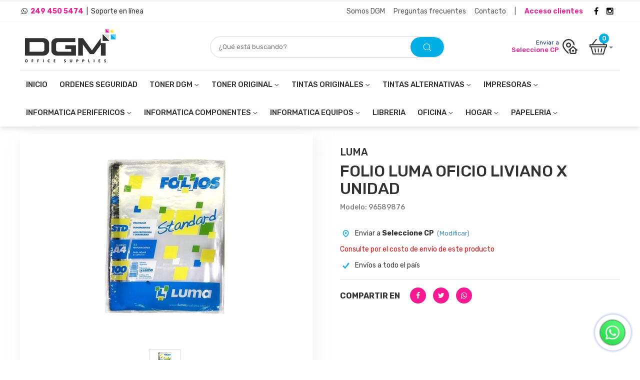

--- FILE ---
content_type: text/html; charset=UTF-8
request_url: https://www.dgminsumos.com.ar/producto/folio-luma-oficio-liviano-x-unidad/25455
body_size: 21552
content:
  <!DOCTYPE html>
  <html>
  <head>
    <meta charset="utf-8">
    <base href="https://www.dgminsumos.com.ar/">
    <meta http-equiv="X-UA-Compatible" content="IE=edge">
    <meta name="viewport" content="width=device-width, initial-scale=1.0, minimum-scale=1.0, maximum-scale=1.0, user-scalable=0">
    <meta name="theme-color" content="" />    
    <meta name="author" content="">
    <link rel="icon" type="image/png" href="favicon.ico">
    <meta property="og:title" content="FOLIO LUMA OFICIO LIVIANO X  UNIDAD - $ 225.00" />
    <meta property="og:image" content="https://www.dgminsumos.com.ar/contenido/productos/original/1716989048.jpeg" />
    <title>
      FOLIO LUMA OFICIO LIVIANO X  UNIDAD    </title>
    <meta name="description" content="Null">
    <link rel="canonical" href="https://www.dgminsumos.com.ar/producto/folio-luma-oficio-liviano-x-unidad/25455" />

<link rel="stylesheet" href="css/bootstrap.min.css?v=2.05" />
<link rel="stylesheet" href="css/yamm.css?v=2.05" />
<link rel="stylesheet" href="css/custom-2.css?v=2.05" />
<link rel="stylesheet" href="css/basic-styles.css?v=2.05" />
<link rel="stylesheet" href="css/personal-styles.css?v=2.05" />
<link rel="stylesheet" href="css/login-styles.css?v=2.05" />
<link rel="stylesheet" href="css/modulos.css?v=2.05" />
<link rel="stylesheet" href="css/hooks.css?v=2.05" />
<link rel="stylesheet" href="css/carusel-inicio.css?v=2.05" />
<!-- CCS FUENTES -->
<link rel="stylesheet" type="text/css" href="font-awesome-4.4.0/css/font-awesome.min.css?v=2.05"/>
<link href="https://fonts.googleapis.com/css2?family=Rubik:wght@300;400;500;600;700&display=swap" rel="stylesheet">

<!-- OWL CAROUSEL -->
<link href="js/owl-carousel/owl.carousel.css?v=2.05" rel="stylesheet">
<link href="js/owl-carousel/owl.theme.default.min.css?v=2.05" rel="stylesheet">
<!-- autocompletar -->
<link type="text/css" rel="stylesheet" href="css/styles_serch.css?v=2.05" />
<!-- BUSCADOR MENU -->
<link type="text/css" href="css/app.css?v=2.05" rel="stylesheet"  media="all">

<link rel="stylesheet" type="text/css" href="css/sonar.css?v=2.05"/>

<link rel="stylesheet" type="text/css" href="css/carrito.css?v=2.05"/>
<link rel="stylesheet" href="css/login-styles.css" />
<link href="css/tabs.css" rel="stylesheet">

    <link rel="stylesheet" href="//ajax.googleapis.com/ajax/libs/jqueryui/1.11.3/themes/smoothness/jquery-ui.css">
    <link href="css/productos-amplia.css" type="text/css" rel="stylesheet" />
    
         <link rel="stylesheet" href="ecommerce/css/galeria-2019.css" />

        <link rel="stylesheet" href="ecommerce/css/blueimp-gallery.min.css">
        <link rel="stylesheet" href="ecommerce/css/bootstrap-image-gallery.css">

<!-- CSS MODAL VIDEO -->
<link rel="stylesheet" href="css/modal-video.min.css"> 

    <style type="text/css">
     
	 body {
		 background-color:#FFFFFF;
    }
	 
	 .product-col .valor {
      font-size: 20px;
      line-height: 24px;
font-weight: 500;
    color: #00aee6;
      float: none;
	  text-align:center;
    }
    .product-col .valor-anterior {
     text-decoration: line-through;
     padding-left:10px;
     font-size: 16px;
     line-height: 22px;
     color:#999;
     float:none;
   }

.breadcrumb>li+li:before {
    padding: 0 5px;
    color: #000;
    content: "/\00a0";
}

.breadcrumb li a {
	color:#8a8a8a;
}

.breadcrumb li:last-child a {
	color:#1caee6;
	font-weight:500;
}

.marco-gris {
 border: 1px solid #dedede;
 display:block;
 cursor:pointer;
}

option{
  /*color: black;*/
  /*font-weight: 400;*/
}
option:disabled{
  font-weight: 100;
  /*color: rgb(170, 170, 170);*/
}


.carousel_amplia_n .owl-stage-outer .owl-stage{
	min-width:100% !important;
	text-align:center;
}

.carousel_amplia_n .owl-stage-outer .owl-stage .owl-item {
    float: inherit;
    display: inline-block;
}

 </style>
        <!-- Global site tag (gtag.js) - Google Analytics -->
<script async src="https://www.googletagmanager.com/gtag/js?id=UA-32870058-6"></script>
<script>
  window.dataLayer = window.dataLayer || [];
  function gtag(){dataLayer.push(arguments);}
  gtag('js', new Date());

  gtag('config', 'UA-32870058-6');
</script>
            </head>
<body>
  <section>
  <div class="navbar navbar-default navbar-fixed-top yamm normal condensed" role="navigation">
    <div class="color-nav-1">
      <section  class="top-sup">
        <div class="container edit"> <span class="redes-head list-inline pull-left padd-3">
          <p class="font-14 pull-left margin-none padd-5 "><i class="fa fa-whatsapp "></i>&nbsp; <a href="https://api.whatsapp.com/send?phone=5492494505474 &amp;text=Hola equipo de DGM Insumos, están disponibles para una consulta?" target="_blank" class="color-gral bold-700">249 450 5474</a><span class="hidden-sm hidden-xs">&nbsp; |&nbsp; Soporte en línea</span></p>
          </span>
          <span class="redes-head list-inline pull-right padd-3">
          <a href="la-empresa.php" class="font-14 pull-left  hidden-xs boton-linea">Somos DGM</a>
          <a href="consultas-frecuentes.php" class="font-14 pull-left  hidden-xs boton-linea">Preguntas frecuentes</a>
          <a href="contacto.php" class="font-14 pull-left  hidden-xs boton-linea"><span class="hidden-sm">Contacto</span><span class="visible-sm"><i class="fa fa-envelope"></i></span></a>
          
                    <a class="font-14 pull-left  hidden-xs boton-linea">|</a> <a href="" class="font-14 pull-left boton-linea color-gral bold-600" data-toggle="modal" data-target="#myaccount-login">Acceso clientes</a>
                                <a href="https://www.facebook.com/dgminsumos" target="_blank" class="social"><i class="fa fa-facebook"></i></a>           
                                <a href="https://www.instagram.com/dgm_insumos/" target="_blank" class="social"><i class="fa fa-instagram"></i></a> 
                                                  
        </div>
      </section>
    </div>
    <div class="color-nav-2">
      <div class="container edit padd-edit">
        <div class="menu-color1">

<button type="button" class="boton-sacar-shrink navbar-right pull-right hidden-xs"> <span class="icon-bar"></span> <span class="icon-bar"></span> <span class="icon-bar"></span></button>

          <div class="navbar-right pull-right hidden-xs">
            <ul class="nav navbar-nav">
              <li class="container-carrito dropdown"> 
                
                <!-- carga con ajax generar-carrito.php--> 
                
              </li>
              <div class="clearfix"></div>
            </ul>
          </div>

          <div class="navbar-right pull-right hidden-xs">
          <a href="" class="nav-menu-cp nav-menu-cp-logged" data-toggle="modal" data-target="#modal-cp">
          <span class="nav-menu-cp-send">Enviar a</span>
          <span class="nav-menu-link-cp">Seleccione CP</span>
          </a>
          </div>
          
          <div class="navbar-header">
            <button type="button" class="navbar-toggle text-right" data-toggle="collapse" data-target=".navbar-collapse"> <span class="icon-bar"></span> <span class="icon-bar"></span> <span class="icon-bar"></span> <span class="sr-only hidden">MENU</span> </button>
            <p class="visible-xs pull-right boton-carrito"><a href="carrito_nuevo.php" class="negro"><i class="fa fa-shopping-cart fa-2x"></i><span class="cantidad-xs">
              0              </span></a></p>
              
              <p class="visible-xs pull-right boton-carrito"><a class="hidden-sm hidden-lg hidden-md negro"  data-toggle="modal" data-target="#modal-cp"><i class="fa fa-map-marker fa-2x naranja"></i></a></p>
              
            <p class="visible-xs pull-right boton-carrito"><a class="hidden-sm hidden-lg hidden-md negro boton-menu-top"><i class="fa fa-search fa-2x" style="font-size: 26px;"></i></a></p>
            <a class="navbar-brand" href="index.php"><img src="img/logo.png?v=2.05"></a> </div>
          <div class="col-lg-5 col-md-pull-1 col-md-5 col-sm-offset-0 col-sm-5 col-xs-12 pull-right">
            <div class="navbar-right hidden-xs">
              <form name="buscar" method="get" action="resultados.php" style="border: solid 0px #fff;">
                <div class="input-group" style="border-radius: 100px;overflow: hidden;border: solid 1.5px #e8e8e8;">
                  <input type="text" class="form-control input-lg" name="q" value="" id="autocomplete-ajax2" style="z-index: 2; background: transparent;border-right-color: transparent;font-size: small;font-weight: 400;border: 0px;" placeholder="¿Qué está buscando?"/>
                  <input type="text" class="form-control input-lg autocomplete-paul" name="q" id="autocomplete-ajax-x2" disabled="disabled"/>
                  <div class="input-group-btn">
                    <button type="submit" class="btn btn-link input-lg  buscador"><img src="img/lupita.png?v=2.05" width="17" /></button>
                  </div>
                </div>
              </form>
            </div>
          </div>
        </div>
      </div>
    </div>
    <div class="color-nav-3" >
      <div class="container edit padd-edit">
        <div class="clearfix"></div>
        <div class="navbar-collapse collapse menu-color2">
          <ul class="nav navbar-nav">
            <li ><a href="index.php">Inicio</a></li>
                        <li >
                            <a href="c/ordenes-seguridad/886">
              ORDENES SEGURIDAD              </a>
                          </li>
                                    <li class="dropdown"> <a href="#" data-toggle="dropdown" class="dropdown-toggle">
              TONER DGM              <img src="img/caret.png?v=2.05" /><b class="caret hidden"></b></a>
              <ul class="dropdown-menu" role="menu" aria-labelledby="dropdownMenu">
                                <li class="dropdown dropdown-submenu relative"> <a href="#" class="dropdown-toggle" data-toggle="dropdown">
                  TONER DGM BROTHER                  </a>
                  <ul class="dropdown-menu">
                                        <li><a href="c/toner-brother-monocromo-alternativo/534">
                      TONER BROTHER MONOCROMO ALTERNATIVO                      </a></li>
                                      </ul>
                </li>
                                                <li class="dropdown dropdown-submenu relative"> <a href="#" class="dropdown-toggle" data-toggle="dropdown">
                  TONER DGM HP                  </a>
                  <ul class="dropdown-menu">
                                        <li><a href="c/toner-hp-color-alternativo/541">
                      TONER HP COLOR ALTERNATIVO                      </a></li>
                                        <li><a href="c/toner-hp-monocromo-alternativo/543">
                      TONER HP MONOCROMO ALTERNATIVO                      </a></li>
                                      </ul>
                </li>
                                                <li class="dropdown dropdown-submenu relative"> <a href="#" class="dropdown-toggle" data-toggle="dropdown">
                  TONER DGM LEXMARK                  </a>
                  <ul class="dropdown-menu">
                                        <li><a href="c/toner-lexmark-monocromo-alternativo/545">
                      TONER LEXMARK MONOCROMO ALTERNATIVO                      </a></li>
                                      </ul>
                </li>
                                                <li class="dropdown dropdown-submenu relative"> <a href="#" class="dropdown-toggle" data-toggle="dropdown">
                  TONER DGM MINOLTA / KYOSERA / EPSON / CANON                  </a>
                  <ul class="dropdown-menu">
                                        <li><a href="c/minolta-color/536">
                      MINOLTA - COLOR                      </a></li>
                                        <li><a href="c/kyosera/537">
                      KYOSERA                      </a></li>
                                        <li><a href="c/toner-canon-monocromo-alternativo/538">
                      TONER CANON MONOCROMO ALTERNATIVO                      </a></li>
                                      </ul>
                </li>
                                                <li class="dropdown dropdown-submenu relative"> <a href="#" class="dropdown-toggle" data-toggle="dropdown">
                  TONER DGM OKI                  </a>
                  <ul class="dropdown-menu">
                                        <li><a href="c/toner-okidata-monocromo-alternativo/547">
                      TONER OKIDATA MONOCROMO ALTERNATIVO                      </a></li>
                                      </ul>
                </li>
                                                <li class="dropdown dropdown-submenu relative"> <a href="#" class="dropdown-toggle" data-toggle="dropdown">
                  TONER DGM PANTUM                  </a>
                  <ul class="dropdown-menu">
                                        <li><a href="c/toner-pantum-monocromo-alternativo/557">
                      TONER PANTUM MONOCROMO ALTERNATIVO                      </a></li>
                                      </ul>
                </li>
                                                <li class="dropdown dropdown-submenu relative"> <a href="#" class="dropdown-toggle" data-toggle="dropdown">
                  TONER DGM RICOH                  </a>
                  <ul class="dropdown-menu">
                                        <li><a href="c/toner-ricoh-monocromo-alternativo/556">
                      TONER RICOH MONOCROMO ALTERNATIVO                      </a></li>
                                      </ul>
                </li>
                                                <li class="dropdown dropdown-submenu relative"> <a href="#" class="dropdown-toggle" data-toggle="dropdown">
                  TONER DGM SAMSUNG                  </a>
                  <ul class="dropdown-menu">
                                        <li><a href="c/toner-samsung-monocromo-alternativo/549">
                      TONER SAMSUNG MONOCROMO ALTERNATIVO                      </a></li>
                                        <li><a href="c/toner-samsung-color-alternativo/551">
                      TONER SAMSUNG COLOR ALTERNATIVO                      </a></li>
                                      </ul>
                </li>
                                                <li class="dropdown dropdown-submenu relative"> <a href="#" class="dropdown-toggle" data-toggle="dropdown">
                  TONER DGM XEROX                  </a>
                  <ul class="dropdown-menu">
                                        <li><a href="c/toner-xerox-monocromo-alternativo/553">
                      TONER XEROX MONOCROMO ALTERNATIVO                      </a></li>
                                        <li><a href="c/toner-xerox-color-alternativo/555">
                      TONER XEROX COLOR ALTERNATIVO                      </a></li>
                                      </ul>
                </li>
                                              </ul>
            </li>
                                    <li class="dropdown"> <a href="#" data-toggle="dropdown" class="dropdown-toggle">
              TONER ORIGINAL              <img src="img/caret.png?v=2.05" /><b class="caret hidden"></b></a>
              <ul class="dropdown-menu" role="menu" aria-labelledby="dropdownMenu">
                                <li> <a href="c/toner-original-brother/525">
                  TONER ORIGINAL BROTHER                  </a> </li>
                                                <li> <a href="c/toner-original-hp/519">
                  TONER ORIGINAL HP                  </a> </li>
                                                <li> <a href="c/toner-original-konica-minolta/637">
                  TONER ORIGINAL KONICA MINOLTA                  </a> </li>
                                                <li> <a href="c/toner-original-oki-data/522">
                  TONER ORIGINAL OKI DATA                  </a> </li>
                                                <li> <a href="c/toner-original-lexmark/523">
                  TONER ORIGINAL LEXMARK                  </a> </li>
                                                <li> <a href="c/toner-original-pantum/599">
                  TONER ORIGINAL PANTUM                  </a> </li>
                                                <li> <a href="c/toner-original-ricoh-/524">
                  TONER ORIGINAL RICOH                   </a> </li>
                                                <li> <a href="c/toner-original-samsung/521">
                  TONER ORIGINAL SAMSUNG                  </a> </li>
                                                <li> <a href="c/toner-original-xerox/520">
                  TONER ORIGINAL XEROX                  </a> </li>
                                              </ul>
            </li>
                                    <li class="dropdown"> <a href="#" data-toggle="dropdown" class="dropdown-toggle">
              TINTAS ORIGINALES              <img src="img/caret.png?v=2.05" /><b class="caret hidden"></b></a>
              <ul class="dropdown-menu" role="menu" aria-labelledby="dropdownMenu">
                                <li> <a href="c/tinta-original-brother/507">
                  TINTA ORIGINAL BROTHER                  </a> </li>
                                                <li> <a href="c/tinta-original-canon/508">
                  TINTA ORIGINAL CANON                  </a> </li>
                                                <li> <a href="c/tinta-original-epson/505">
                  TINTA ORIGINAL EPSON                  </a> </li>
                                                <li> <a href="c/tinta-original-hp/506">
                  TINTA ORIGINAL HP                  </a> </li>
                                              </ul>
            </li>
                                    <li class="dropdown"> <a href="#" data-toggle="dropdown" class="dropdown-toggle">
              TINTAS ALTERNATIVAS              <img src="img/caret.png?v=2.05" /><b class="caret hidden"></b></a>
              <ul class="dropdown-menu" role="menu" aria-labelledby="dropdownMenu">
                                <li> <a href="c/tinta-alternativa-epson-/502">
                  TINTA ALTERNATIVA EPSON                   </a> </li>
                                                <li> <a href="c/tinta-alternativo-hp/503">
                  TINTA ALTERNATIVO HP                  </a> </li>
                                                <li> <a href="c/tinta-alternativa-lexmark/504">
                  TINTA ALTERNATIVA LEXMARK                  </a> </li>
                                                <li> <a href="c/tinta-alternativo-brother/577">
                  TINTA ALTERNATIVO BROTHER                  </a> </li>
                                                <li> <a href="c/tinta-alternativa-otras-marcas/629">
                  TINTA ALTERNATIVA OTRAS MARCAS                  </a> </li>
                                              </ul>
            </li>
                                    <li class="dropdown"> <a href="#" data-toggle="dropdown" class="dropdown-toggle">
              IMPRESORAS              <img src="img/caret.png?v=2.05" /><b class="caret hidden"></b></a>
              <ul class="dropdown-menu" role="menu" aria-labelledby="dropdownMenu">
                                <li> <a href="c/impresoras-de-tinta-/332">
                  IMPRESORAS DE TINTA                   </a> </li>
                                                <li> <a href="c/impresoras-laser-/16">
                  IMPRESORAS LASER                   </a> </li>
                                                <li> <a href="c/impresoras-tickeadora-rotuladora/333">
                  IMPRESORAS - TICKEADORA - ROTULADORA                  </a> </li>
                                                <li> <a href="c/impresoras-matriz-de-punto/331">
                  IMPRESORAS MATRIZ DE PUNTO                  </a> </li>
                                                <li> <a href="c/plotter-impresion/24">
                  PLOTTER IMPRESION                  </a> </li>
                                                <li> <a href="c/escaners/22">
                  ESCANERS                  </a> </li>
                                                <li> <a href="c/impresoras-portatiles/20">
                  IMPRESORAS PORTATILES                  </a> </li>
                                              </ul>
            </li>
                                    <li class="dropdown"> <a href="#" data-toggle="dropdown" class="dropdown-toggle">
              INFORMATICA PERIFERICOS              <img src="img/caret.png?v=2.05" /><b class="caret hidden"></b></a>
              <ul class="dropdown-menu" role="menu" aria-labelledby="dropdownMenu">
                                <li> <a href="c/accesorios-tv-/461">
                  ACCESORIOS TV                   </a> </li>
                                                <li> <a href="c/adaptadores-conversores/442">
                  ADAPTADORES - CONVERSORES                  </a> </li>
                                                <li> <a href="c/auriculares-microfonos/434">
                  AURICULARES - MICROFONOS                  </a> </li>
                                                <li> <a href="c/accesorios-auto/446">
                  ACCESORIOS AUTO                  </a> </li>
                                                <li> <a href="c/cables-hdmi/444">
                  CABLES HDMI                  </a> </li>
                                                <li> <a href="c/cables-usb/439">
                  CABLES USB                  </a> </li>
                                                <li> <a href="c/cables-varios/440">
                  CABLES VARIOS                  </a> </li>
                                                <li> <a href="c/calculadoras-sumadoras/459">
                  CALCULADORAS SUMADORAS                  </a> </li>
                                                <li> <a href="c/camaras/438">
                  CAMARAS                  </a> </li>
                                                <li> <a href="c/cargadores-fuentes-baterias-pilas/454">
                  CARGADORES - FUENTES - BATERIAS - PILAS                  </a> </li>
                                                <li> <a href="c/cd-dvd/457">
                  CD - DVD                  </a> </li>
                                                <li> <a href="c/cintas-matriciales/451">
                  CINTAS MATRICIALES                  </a> </li>
                                                <li> <a href="c/combos-mouse-teclado-/447">
                  COMBOS MOUSE TECLADO                   </a> </li>
                                                <li> <a href="c/discos-externos/450">
                  DISCOS EXTERNOS                  </a> </li>
                                                <li> <a href="c/estabilizadores-ups/452">
                  ESTABILIZADORES - UPS                  </a> </li>
                                                <li> <a href="c/fundas-mochilas-maletines/453">
                  FUNDAS - MOCHILAS - MALETINES                  </a> </li>
                                                <li> <a href="c/herramientas/441">
                  HERRAMIENTAS                  </a> </li>
                                                <li> <a href="c/lectores-codigo-de-barra/455">
                  LECTORES CODIGO DE BARRA                  </a> </li>
                                                <li> <a href="c/mouse/435">
                  MOUSE                  </a> </li>
                                                <li> <a href="c/pad-mouse/493">
                  PAD MOUSE                  </a> </li>
                                                <li> <a href="c/parlantes/436">
                  PARLANTES                  </a> </li>
                                                <li> <a href="c/pen-drive-memorias/449">
                  PEN DRIVE - MEMORIAS                  </a> </li>
                                                <li> <a href="c/router-extensores/443">
                  ROUTER - EXTENSORES                  </a> </li>
                                                <li> <a href="c/soportes-monitor-tv-celulares/458">
                  SOPORTES - MONITOR - TV - CELULARES                  </a> </li>
                                                <li> <a href="c/switch-hub/448">
                  SWITCH - HUB                  </a> </li>
                                                <li> <a href="c/teclados/437">
                  TECLADOS                  </a> </li>
                                                <li> <a href="c/telefonia-fija/642">
                  TELEFONIA FIJA                  </a> </li>
                                                <li> <a href="c/varios-accesorios/445">
                  VARIOS ACCESORIOS                  </a> </li>
                                                <li> <a href="c/video-juegos-accesorios/460">
                  VIDEO JUEGOS - ACCESORIOS                  </a> </li>
                                              </ul>
            </li>
                                    <li class="dropdown"> <a href="#" data-toggle="dropdown" class="dropdown-toggle">
              INFORMATICA COMPONENTES               <img src="img/caret.png?v=2.05" /><b class="caret hidden"></b></a>
              <ul class="dropdown-menu" role="menu" aria-labelledby="dropdownMenu">
                                <li> <a href="c/discos-/568">
                  DISCOS                   </a> </li>
                                                <li> <a href="c/fuentes-de-pc/569">
                  FUENTES DE PC                  </a> </li>
                                                <li> <a href="c/gabinetes/572">
                  GABINETES                  </a> </li>
                                                <li> <a href="c/memorias-ram/567">
                  MEMORIAS RAM                  </a> </li>
                                                <li> <a href="c/microprocesadores/633">
                  MICROPROCESADORES                  </a> </li>
                                                <li> <a href="c/motherboard/570">
                  MOTHERBOARD                  </a> </li>
                                                <li> <a href="c/placas-de-video/632">
                  PLACAS DE VIDEO                  </a> </li>
                                                <li> <a href="c/placas-varias/631">
                  PLACAS VARIAS                  </a> </li>
                                              </ul>
            </li>
                                    <li class="dropdown"> <a href="#" data-toggle="dropdown" class="dropdown-toggle">
              INFORMATICA EQUIPOS              <img src="img/caret.png?v=2.05" /><b class="caret hidden"></b></a>
              <ul class="dropdown-menu" role="menu" aria-labelledby="dropdownMenu">
                                <li> <a href="c/monitores/429">
                  MONITORES                  </a> </li>
                                                <li> <a href="c/notebook/432">
                  NOTEBOOK                  </a> </li>
                                                <li> <a href="c/computadoras-armadas/431">
                  COMPUTADORAS ARMADAS                  </a> </li>
                                                <li> <a href="c/proyectores/430">
                  PROYECTORES                  </a> </li>
                                                <li> <a href="c/tablet/428">
                  TABLET                  </a> </li>
                                                <li> <a href="c/telefonia-movil/641">
                  TELEFONIA MOVIL                  </a> </li>
                                              </ul>
            </li>
                                    <li >
                            <a href="c/libreria/6">
              LIBRERIA              </a>
                          </li>
                                    <li class="dropdown"> <a href="#" data-toggle="dropdown" class="dropdown-toggle">
              OFICINA              <img src="img/caret.png?v=2.05" /><b class="caret hidden"></b></a>
              <ul class="dropdown-menu" role="menu" aria-labelledby="dropdownMenu">
                                <li> <a href="c/destructoras-de-papel/35">
                  DESTRUCTORAS DE PAPEL                  </a> </li>
                                                <li> <a href="c/sillas-y-sillones/36">
                  SILLAS Y SILLONES                  </a> </li>
                                                <li> <a href="c/accesorios-oficina/38">
                  ACCESORIOS OFICINA                  </a> </li>
                                                <li> <a href="c/contadoras-de-billetes/39">
                  CONTADORAS DE BILLETES                  </a> </li>
                                              </ul>
            </li>
                                    <li class="dropdown"> <a href="#" data-toggle="dropdown" class="dropdown-toggle">
              HOGAR              <img src="img/caret.png?v=2.05" /><b class="caret hidden"></b></a>
              <ul class="dropdown-menu" role="menu" aria-labelledby="dropdownMenu">
                                <li> <a href="c/electrodomesticos/638">
                  ELECTRODOMESTICOS                  </a> </li>
                                                <li> <a href="c/tv/639">
                  TV                  </a> </li>
                                              </ul>
            </li>
                                    <li class="dropdown"> <a href="#" data-toggle="dropdown" class="dropdown-toggle">
              PAPELERIA              <img src="img/caret.png?v=2.05" /><b class="caret hidden"></b></a>
              <ul class="dropdown-menu" role="menu" aria-labelledby="dropdownMenu">
                                <li> <a href="c/resmas/42">
                  RESMAS                  </a> </li>
                                                <li> <a href="c/fotograficos/40">
                  FOTOGRAFICOS                  </a> </li>
                                                <li> <a href="c/rollos-de-papel/41">
                  ROLLOS DE PAPEL                  </a> </li>
                                                <li> <a href="c/papel-plotter/44">
                  PAPEL PLOTTER                  </a> </li>
                                                <li> <a href="c/hojas-plastificadora/45">
                  HOJAS PLASTIFICADORA                  </a> </li>
                                              </ul>
            </li>
                                    <li ><a class="visible-xs" href="la-empresa.php">La empresa</a></li>
            
            
            <li ><a class="visible-xs" href="contacto.php">Contacto</a></li>

            
          </ul>
        </div>
        <!--/.nav-collapse --> 
        
      </div>
      <!--/.container-fluid --> 
      
    </div>
    <div  class="buy-search" style="display:none;">
      <section class="padd-bot-top-10 bg-buscador visible-xs">

    <div class="container edit">

        <div class="row">

            <div class="col-lg-8 col-md-7 col-sm-6 col-xs-12"> 

            <form name="buscar" method="get" action="resultados.php">

                <div class="input-group">

                <input type="text" class="form-control  radius-none" name="q" id="autocomplete-ajax" style="z-index: 2; background: transparent;" placeholder="Buscador productos"/>

<input type="text" class="form-control autocomplete-paul radius-none" name="q" id="autocomplete-ajax-x" disabled="disabled"/>

                <div class="input-group-btn">

                <button type="submit" class="btn btn-info buscador radius-none"><img src="img/lupita.png" width="17" /></button>

                </div>

                </div>

            </form>     

            </div> 

        </div><!-- FIN ROW -->   

    </div><!-- FIN CONTAINER -->      

</section><!-- FIN SECTION -->    </div>
  </div>
</section>
  <div class="padd-variation clearfix"></div>

    
  
  <section class="padd-bot-top-5 hidden-xs margin-top" style="border-top: solid 0px #f1f1f1;">
    <div class="container edit">
      <div class="row">
        <div class="col-md-10 col-sm-9 col-xs-12">
          <ol class="breadcrumb margin-none" style="background-color:transparent;">
            <li class="hidden-sm hidden-xs">
              <a >LIBRERIA</a>
            </li>
                                  </ol>
        </div>
        <div class="col-md-2 col-sm-3 col-xs-12">
          <div class="share-buttons hidden">
            <div class="posts-shares">
              <div class="social-shares clearfix">
                <ul>
                  <li> <a href='javascript:window.open("https://www.facebook.com/sharer.php?u=https://www.dgminsumos.com.ar/producto/folio-luma-oficio-liviano-x-unidad/25455", "_new", "width=600, height=400, top=100, left=100");' class="negro" title=""><i class="fa fa-facebook"></i></a> </li>
                  <li> <a href='javascript:window.open("https://twitter.com/share?text=FOLIO LUMA OFICIO LIVIANO X  UNIDAD&amp;url=https://www.dgminsumos.com.ar/producto/folio-luma-oficio-liviano-x-unidad/25455", "_new", "width=600, height=400, top=100, left=100");' class="negro" title=""><i class="fa fa-twitter"></i></a> </li>
                  <li> <a class="negro" href="https://api.whatsapp.com/send?text=https://www.dgminsumos.com.ar/producto/folio-luma-oficio-liviano-x-unidad/25455" target="_blank"><i class="fa fa-whatsapp"></i></a> </li>
                </ul>
              </div>
            </div>
          </div>
        </div>
      </div>
    </div>
  </section>
  <section class="padding-bottom">
    <div class="container edit">
      <div class="row">
        <div class="col-lg-6 col-md-6">
          <div class="row padding-bottom visible-xs">
            <div class="col-xs-12">
              <div class="bg-amplia clearfix" style="background-color: #fff;padding-top: 20px;">
                <div class="clearfix"></div>
                <h3 class="prod-marca ">Luma</h3>
                <h2 class="prod-titulo ">
                  FOLIO LUMA OFICIO LIVIANO X  UNIDAD                </h2>

				                <p  class="prod-modelo ">Modelo:
                  96589876                </p>
                                
              </div>
            </div>
            <div class="col-xs-12">
              <div class="separator-line-gris"></div>
            </div>
          </div>


        <div class="preview padd-bot-15">
            
            <div class="preview-pic tab-content margin-bot-20" id="links">

              
              <div class="tab-pane active" id="pic-1">
                <a class="" title="" data-gallery="" href="contenido/../contenido/productos/original/1716989048.jpeg">
                  <img src="contenido/../contenido/productos/original/1716989048.jpeg" />
                </a>
              </div>

              
            </div>

            <div class="carousel_amplia_n text-center padd-bot-top-5">

              
                <div class="item">
                    <div class="div-color clearfix">
                    <a data-target="#pic-1" data-toggle="tab"><img src="contenido/../contenido/productos/thumb_800_600/1716989048.jpeg" class=" marco-gris" /></a>
                    </div> 
                </div>

              
              
            </div> 
            
        </div>

 </div>
 
 
          <div class="col-lg-6 col-md-6 padd-bot-top-15 columna-derecha">
            <div class="clearfix"></div>
                        
            <h3 class="prod-marca hidden-xs">Luma</h3>
            
            <h2 class="prod-titulo  hidden-xs">
              FOLIO LUMA OFICIO LIVIANO X  UNIDAD            </h2>

            
                        <p  class="prod-modelo  hidden-xs">Modelo:
              96589876            </p>
                        <div class="clearfix"></div>

            <p class="font-16" style="color:#989898;">
                        </p>

           <p class="font-16 hidden">
            null          </p>

                  <div class="padd-bot-top-15 hidden">
                    <p class="margin-none font-14 box-unidad-venta"><span class="texto-original">
                  Unidad                    
                  </span><span class="texto-dinamico-atributos"></span></p>
                    <p class="pull-left margin-none"><span class="precio">$ 225<sup>00</sup><span class="precio hidden">225,00</span></span>  </p>
                                            
                                            
                      <div class="clearfix"></div>
                                        </div> 

                      
                              <div class="hidden clearfix padd-bot-top-10"> <span class="centrar list-inline" style="display: -webkit-inline-box;">
                                <form action="form-inline" method="post">
                                  <div class="single-item-options pull-left">
                                    <div class="hidden">1</div>
                                    <div class="form-group">
                                        <select style="display:block;border-radius:2px;" class="form-control pull-left input-lg select-num boton-comprar-ahora" name="cantidad_productos">
                                                                                      <option value="1">1</option>
                                                                                      <option value="2">2</option>
                                                                                      <option value="3">3</option>
                                                                                      <option value="4">4</option>
                                                                                      <option value="5">5</option>
                                                                                      <option value="6">6</option>
                                                                                      <option value="7">7</option>
                                                                                      <option value="8">8</option>
                                                                                      <option value="9">9</option>
                                                                                      <option value="10">10</option>
                                                                                      <option value="11">11</option>
                                                                                  </select>
                                      
                                        <a style="display:inline-block;border-radius:2px;font-size: 14px;line-height: 23px;"                                          class="btn btn-default-three btn-lg boton-agregar ga-producto boton-comprar-ahora" href="agregar-producto-carrito.php?id=25455&amp;cantidad=1" nombre-lista="Amplia producto" posicion-lista="0" id-producto="25455" codigo-producto="96589876" nombre="FOLIO LUMA OFICIO LIVIANO X  UNIDAD" data-toggle="modal" data-target="#modal-acciones" >Comprar ahora</a>
                                        <a style="display:none"                                        class="btn btn-default radius-none btn-md boton-consultar-stock" href="#notificar" data-toggle="modal"><i class="fa fa-envelope rojo"> </i> &nbsp; CONSULTAR STOCK</a>
                                    </div>
                                  </div>
                                </form>
                              </span> 
                            </div>

                            <div class="clearfix padd-bot-10">
            
                      <div class="hidden" id="MP_Promos"><div class="panelModificar" style="display: none;"></div></div>
          
                  </div> 

                              <div class="clearfix">
                              <p><img src="img/marker-in.png">&nbsp; <span class="nav-menu-cp-send">Enviar a <strong class="rojo-2">Seleccione CP</strong></span>&nbsp; <a href="" class="rojo-2 font-13" data-toggle="modal" data-target="#modal-cp">(Modificar)</a></p> 
                              </div>
                                <div>
                                      
                                <form class="hidden">
                                  <label>Código postal</label>
                                  <input class="form-control" type="number" name="cp" value="0" placeholder="7000">
                                  <button class="btn btn-success boton-calcular-envio"><i class="fa fa-search"></i> Buscar</button>
                                </form>
                                <div class="resultado-envios">
                                                                  </div>
                              </div>
                                                              
          <div class="share-buttons">
            <h5 class="">Compartir en</h5>
            <div class="posts-shares">
              <div class="social-shares clearfix">
                <ul>
                  <li> <a href='javascript:window.open("https://www.facebook.com/sharer.php?u=https://www.dgminsumos.com.ar/producto/folio-luma-oficio-liviano-x-unidad/25455", "_new", "width=600, height=400, top=100, left=100");' class="negro" title=""><i class="fa fa-facebook"></i><span class="hidden">Facebook</span></a> </li>
                  <li> <a href='javascript:window.open("https://twitter.com/share?text=FOLIO LUMA OFICIO LIVIANO X  UNIDAD&amp;url=https://www.dgminsumos.com.ar/producto/folio-luma-oficio-liviano-x-unidad/25455", "_new", "width=600, height=400, top=100, left=100");' class="negro" title=""><i class="fa fa-twitter"></i><span class="hidden">Twitter</span></a> </li>
                  <li> <a class="negro" href="https://api.whatsapp.com/send?text=https://www.dgminsumos.com.ar/producto/folio-luma-oficio-liviano-x-unidad/25455" target="_blank"><i class="fa fa-whatsapp"></i><span class="hidden">Whatsapp</span></a> </li>
                </ul>
              </div>
            </div>
          </div>
                                
                                </div>
                          </div>
                        </div>
                        
                      </section>

<a name="consul" id="a"></a>
                      <section class="padd-bot-top-10 seccion-tabs">
                        <div class="container edit">
                          <div class="row-fluid">
                            <ul class="tabs">
                                                              <li class="active" rel="tab1">Detalle</li>
                                                                                                                                                      <li rel="tab3">Valoración del producto</li>
                              <li rel="tab4">Consultar</li>
                            </ul>
                            <div class="tab_container">
                              <h3 class="d_active tab_drawer_heading" rel="tab1">Detalle</h3>
                              <div id="tab1" class="tab_content">
                                <div class="row">                                  
                                    null                                </div>
                              </div>

                              
                              <!-- #tab2 -->

                              
                              <!-- #tab3 -->

                              <h3 class="tab_drawer_heading" rel="tab3">Valoración del producto</h3>
                              <div id="tab3" class="tab_content">
                                <div class="row">
                                  <p>
                                    0                                  usuarios valoraron este producto.</p>
                                  <div class="table-responsive">
                                    <table class="table">
                                      <tbody>
                                        <tr>
                                          <td><span class="bold-700">CALIDAD</span></td>
                                          <td><p class="estrellitas-compartir margin-none"> <span class="estrellitas amarillo">
                                                                                      </span> </p></td>
                                        </tr>
                                        <tr>
                                          <td><span class="bold-700">USO</span></td>
                                          <td><p class="estrellitas-compartir margin-none"> <span class="estrellitas amarillo">
                                                                                      </span> </p></td>
                                        </tr>
                                        <tr>
                                          <td><span class="bold-700">PRECIO</span></td>
                                          <td><p class="estrellitas-compartir margin-none"> <span class="estrellitas amarillo">
                                                                                      </span> </p></td>
                                        </tr>
                                      </tbody>
                                    </table>
                                  </div>
                                  <!-- fin table --> 

                                  <a class="btn btn-default-two btn-sm" href="ver-valoraciones-producto.php?id=25455"  data-toggle="modal" data-target="#modal-acciones">VER DETALLES</a> <a class="btn btn-default-three btn-sm" href="valorar-producto.php?id=25455" data-toggle="modal" data-target="#modal-acciones">VALORAR PRODUCTO</a> </div>
                                </div>

                                <!-- #tab4 -->

                                <h3 class="tab_drawer_heading" rel="tab4">Consultar</h3>
                                <div id="tab4" class="tab_content">
                                                                    <form action="contacto.php" method="post" class="row">
                                    <input type="hidden" name="producto" value="FOLIO LUMA OFICIO LIVIANO X  UNIDAD">
                                    <div class="col-xs-12">
                                      <h5 class="mayuscula negrita">Completá los datos</h5>
                                    </div>
                                    <div class="col-sm-6">
                                      <div class="form-group">
                                        <input type="text" class="form-control" name="nombre" placeholder="Nombre y apellido" required>
                                      </div>
                                    </div>
                                    <div class="col-sm-6">
                                      <div class="form-group">
                                        <input type="text" class="form-control" name="telefono" placeholder="Teléfono" required>
                                      </div>
                                    </div>
                                    <div class="col-sm-6">
                                      <div class="form-group">
                                        <input type="text" class="form-control" name="email" placeholder="email" required>
                                      </div>
                                    </div>
                                    <div class="col-sm-6">
                                      <div class="form-group">
                                        <input type="text" class="form-control" name="ciudad" placeholder="Ciudad" required>
                                      </div>
                                    </div>
                                    <div class="col-sm-12">
                                      <div class="form-group">
                                        <textarea name="consulta" class="form-control" placeholder="Consulta" required></textarea>
                                      </div>
                                    </div>
                                    <div class="col-xs-12">
                                      <p><span class="mayuscula">Importante: </span>Todos los campos son obligatorios.</p>
                                    </div>
                                    <div class="col-xs-12">
                                      <div class="g-recaptcha" data-sitekey="6Le8uBgUAAAAABsEiBuuTO_i_KjozJOp2vziXVsm"></div>
                                    </div>
                                    <div class="clearfix"></div>
                                    <br>
                                    <div class="form-group">
                                      <div class="col-sm-10 col-lg-10">
                                        <div class="input-group">
                                          <input type="submit" class="btn btn-default-three" value="CONSULTAR">
                                        </div>
                                      </div>
                                    </div>
                                    <br>
                                  </form>
                                </div>

                                <!-- #tab5 -->

                                                              </div>
                            </div>

                            <!-- .tab_container --> 

                          </div>
                        </div>
                      </div>
                    </section>
                    <!-- FIN SECTION -->                      
                    


        

<section class="modulo-footer margin-top hidden">
<div class="container">
    <div class="row clearfix">
      <div class="col-xs-12 text-center-xs">
        <ul class="list-inline list-unstyled foot-menu">
		           
        </ul>
       </div> 
    </div>  
</div> <!-- container footer Ends --> 
</section>


<section class="bg-footer fondo-multiple">
<div class="container edit padding-bottom margin-bottom">
    <div class="row clearfix">      
      
<div class="col-lg-3 col-md-4 col-sm-4 col-xs-12">
    <p class="margin-bot-top-20"><img src="img/logo-footer.png?v=2.05" class=""/></p>
    <p class="font-16 gris">Soluciones integrales en impresión e informática.</p>
</div>

<div class="col-xs-12 visible-sm visible-xs"><hr></div> 

<div class="col-lg-offset-1 col-lg-4 col-md-4 col-sm-6 col-xs-12">

    <p class="titulo-f">Atención en línea</p>
    
    <p class="font-16 margin-bot-10"><img src="img/icon-f-2.png" width="18"> &nbsp; Cuba 1048 | Tandil | Bs. As. - Argentina</p>
    <p class="font-16 margin-bot-10"><img src="img/icon-f-3.png" width="18"> &nbsp; 249 444 4738/ 249 444 4448</p>
    <p class="font-16 margin-bot-10"><img src="img/icon-f-4.png" width="14"> &nbsp; 249 450 5474</p>
            
</div>
 

<div class="col-lg-4 col-md-4 col-sm-5 col-xs-12 padd-bot-10">


    <p class="titulo-f">Páginas de interés</p>
    <p class="font-16 margin-bot-10"><a class="link-ff" href="consultas-frecuentes.php">Preguntas frecuentes</a></p>
    <p class="font-16 margin-bot-10"><a class="link-ff" href="contacto.php">Contacto</a></p>
    <p class="font-16 margin-bot-10"><a class="link-ff" href="la-empresa.php">La empresa</a></p>
 
</div>
      
      
      
      
    </div>
  </div>
  <!-- container footer Ends --> 

<div class="blanco clearfix " style="background-color:#1caee6; padding-bottom:30px; padding-top:30px;">
  <div class="container edit" style="border-top: solid 0px #dadada;">
    
        <div class="col-lg-4 col-md-4 col-sm-4 col-xs-12 padd-bot-10">
        <p class="titulo-f text-center-xs" style="color:#FFFFFF; margin-bottom:0px;">Subscribite para recibir
todas nuestras novedades</p>
</div>
        
        
        <div class="col-lg-4 col-md-4 col-sm-5 col-xs-12 padd-bot-top-20">
            
                <!-- CONFIRMACION DE ENVIO -->
                
                <div class="row confirmacion confirmacion-newsletter-footer" style="display:none;">
                  <div class="col-xs-12">
                    <div class="pull-left"><img src="img/green_check.png?v=2.05" width="55" height="45"></div>
                    <h2 class="font-14 bold-700 margin-none" style="padding-top:0px;">Suscripción realizada con éxito</h2>
                    <p class="font-14">¡Muchas gracias!</p>
                  </div>
                </div>
                
                <!-- FIN CONFIRMACION -->
                
                <form class="form-newsletter-footer" method="post">
                  <a name="newsletter"></a>
                  <div class="input-group"  style="border-radius: 100px;overflow: hidden;border: solid 1px #c1c1c1;    background-color: white;">
                    <input type="hidden" name="url" value="https://www.dgminsumos.com.ar/producto/folio-luma-oficio-liviano-x-unidad/25455">
                    <input type="email" class="form-control input-lg radius-none" placeholder="Su correo" name="email" required autocomplete="off" style="    z-index: 2;
            background: white;
            border-right-color: transparent;
            font-size: small;
            font-weight: 400;
            border: 0px;"/>
                    <div class="input-group-btn">
                      <div class="btn-group" role="group">
                        <button type="submit" class="btn btn-info input-lg" style="background-color: #fff;
            border-color: #fff;
            border-radius: 100px;
            width: 80px; font-size:13px;"><img src="img/icon-f-5.png" width="22"></button>
                      </div>
                    </div>
                  </div>
                </form>
        </div>

        <div class="col-lg-4 col-md-4 col-sm-3 col-xs-12">
        
                <ul class="list-inline social-buttons margin-none padd-bot-top-20 text-center">
                                      <li><a href="https://www.facebook.com/dgminsumos" target="_blank" class="social"><i class="fa fa-facebook"></i></a></li>
                                                        <li><a href="https://www.instagram.com/dgm_insumos/" target="_blank" class="social"><i class="fa fa-instagram"></i></a></li>
                                                                                                          </ul>
        
        </div>
    
    </div>
  </div>
  <!-- container footer Ends --> 
    
<div class="clearfix padd-bot-top-15" style="background-color:#fff;border-top: solid 0px #f07e14;">
  <div class="container edit" style="border-top: solid 0px #dadada;">
    <div class="row">
      <div class="col-lg-9 col-md-8 col-sm-8 padd-5">
        <p class="no-margin text-center-xs small padd-5"><a href="" target="_blank"><img src="img/data-fiscal.png?v=2.05" border="0"></a>&nbsp; Copyright
          2026          DGM Insumos          | Todos los derechos reservados</p>
      </div>
      
      
      <div class="col-lg-3 col-md-4 col-sm-4 col-xs-12 padd-5"> <a href="https://www.creadoresdesitios.com.ar" target="_blank" class="cds"><img src="img/rounded-cds.png?v=2.05" style="margin-top: -2px;">Desarrollo Web / Creadores de Sitios</a> </div>
    </div>
  </div>
  <!-- container footer Ends --> 
  
</div>
  
</section>

	<!-- Start Scroll To Top  End Scroll To Top 
	<a href="#" class="scroll-up"><i class="fa fa-arrow-up"></i></a> -->

<div class="modal fade modal-acciones" id="modal-acciones" tabindex="-1" role="dialog" aria-labelledby="myModalLabel" aria-hidden="true">
  <div class="modal-dialog">
    <div class="modal-content modal-producto-carrito"> 
      
      <!-- carga con ajax--> 
      
    </div>
  </div>
</div>

<div class="modal fade modal-acciones" id="modal-cp" tabindex="-1" role="dialog" aria-labelledby="myModalLabel" aria-hidden="true">
  <div class="modal-dialog">
    <div class="modal-content"> 
      
    <div class="modal-header">
    <button class="close" type="button" data-dismiss="modal"><span class="fa fa-times"></span></button>
    <h4 class="modal-title"><img src="img/logo-popup.png?v=2.05" height="23"></h4>
    </div>

    <div class="modal-body">
    
    <div class="col-sm-12 col-xs-12">
    <h3 class="font-20">Ingresá tu código postal</h3>
    <p>Podrás ver costos y tiempos de entrega precisos en todo lo que busques.</p>                 
    </div>  
    
    <div class="col-sm-12 col-xs-12 padd-bot-top-10">                                   

<form action="" id="contact-form" name="newUserForm" class="clearfix row" method="post" role="form">
<!-- Left Inputs -->

    <div class="col-lg-12 left">    
    
        <div class="row">
            <div class="col-sm-7 col-xs-12">
                <div class="form-group">
                <label style="color: rgba(0,0,0,.55); font-weight:400; font-size:13px;">Ingresar un código postal</label>
                <input type="text" name="cp" class="form-control input-md input-cp-general" rows="1" value="" autocomplete="off">
                </div>
            </div>
            
            <div class="col-sm-3 col-xs-12">
                <div class="form-group">
                <button type="submit" class="btn btn-default-three btn-lg" style="margin-top: 13.2px;">Usar</button>
                </div>
            </div>
            
        </div><!-- /.row -->            

    </div>


</form>

    </div>
      
    
        <div class="clearfix"></div>
    
    </div>
    
  </div>
</div>
</div>

<div class="modal fade" id="terminos" tabindex="-1" role="dialog" aria-labelledby="myModalLabel" aria-hidden="true">
  <div class="modal-dialog">
    <div class="modal-content">
      <div class="modal-header">
        <button type="button" class="close" data-dismiss="modal" aria-label="Close"><span aria-hidden="true">&times;</span></button>
        <h4 class="modal-title blanco" id="myModalLabel">TÉRMINOS Y CONDICIONES</h4>
      </div>
      <div class="modal-body">


<p class="small">Las fotos son a modo ilustrativo. La venta de cualquiera de los productos publicados está sujeta a la verificación de stock. Los precios online y los planes de financiación para los productos presentados/publicados en www.maquinstore.com.ar son válidos exclusivamente para la compra vía internet en la página antes mencionada. Las especificaciones técnicas y descripciones están sujetas a cambios sin previo aviso.
</p>
<p class="small">
<b>Maquinstore</b> podrá denegar o retirar el acceso al <b>PORTAL </b>y/o a los servicios en cualquier momento y sin necesidad de preaviso a aquellos <b>USUARIOS</b> que incumplan estas condiciones generales o las condiciones particulares que resulten de aplicación.
</p>
<p class="small">
<b>Maquinstore</b> determinará qué empresas y/o proveedores incluirá en el <b>PORTAL</b> para interactuar con el <b>MISMO</b>.
</p>
<p class="small">
<b>El USUARIO</b> que quiera acceder a servicios con solicitud previa de registración lo hará a través de un formulario online, donde se le solicitarán su nombre, apellido y dirección de e-mail. Dicha registración será exclusiva para revendedores de los productos que comercializa Maquinstore.
Para un correcto funcionamiento de los servicios del <b>PORTAL</b>, es necesario que los <b>USUARIOS</b> mantengan sus <b>DATOS PERSONALES</b>actualizados.
</p>
<p class="small">
Los usuarios finales, pueden realizar sus compras sin necesidad de registrarse. Sólo deberán ingresar sus datos personales al momento de generar el pago y dichos datos formarán parte de la base de datos de Mercadopago.
</p>
<p class="small">
Las entregas se realizaran unicamente a domicilio. Solo el titular de la tarjeta podrá recibir el pedido, presentando el DNI y la tarjeta con la que abonó la compra.
</p>
<p class="small">
<b>Seguridad.</b>
Queda terminantemente prohibido:
- Intentar la violación de los sistemas de autenticación, verificación de identidad y seguridad del servidor; esto incluye y no se limita a tratar de acceder a datos del <b>USUARIO</b>, intentar ingresar al servidor o cuentas sin contar con la expresa autorización para hacerlo.
- Intentar interrupciones en las comunicaciones de Internet, sobrecargar un servicio y/o efectuar ataques informáticos.
- Efectuar cualquier tipo de monitoreo que implique la interceptación de información destinada y no destinada a los <b>USUARIOS</b>.
- Utilizar cualquier programa destinado a interferir en el normal uso del PORTAL.
</p>
<p class="small">
<b>El PORTAL</b>es controlado y llega a usted por Maquinstore desde sus instalaciones en Argentina. <b>Maquinstore</b> se abstiene de manifestar que el <b>PORTAL</b> es apropiado para otros lugares, como así también que se encuentre disponible en aquéllos. Los <b>USUARIOS </b>que accedan al <b>PORTAL</b> o hagan uso de éste desde otras jurisdicciones lo hacen por su propia voluntad y asumen la responsabilidad de respetar la legislación Argentina y en caso que ésta así lo establezca, de no acceder al <b>PORTAL</b>.
</p>
<p class="small">
<b>Notificaciones / Comunicaciones</b>
Las comunicaciones entre Maquinstore y el <b>USUARI</b>O se realizarán a través de correo electrónico o carta al domicilio que haya comunicado oportunamente. En todo momento el <b>USUARIO</b> podrá comunicarse con Maquinstore por medio de correo electrónico a info@maquinstore.com.ar o a través del correo enviando la notificación a Machado 425, Ciudad de Tandil, provincia de Buenos Aires (CP 7000).
</p>

      </div>
      
      <div class="modal-footer">
        <button type="button" class="btn btn-default" data-dismiss="modal">Cerrar</button>
      </div>
    </div>
  </div>
</div>


<div class="modal fade" id="privacidad" tabindex="-1" role="dialog" aria-labelledby="myModalLabel" aria-hidden="true">
  <div class="modal-dialog">
    <div class="modal-content">
      <div class="modal-header">
        <button type="button" class="close" data-dismiss="modal" aria-label="Close"><span aria-hidden="true">&times;</span></button>
        <h4 class="modal-title blanco" id="myModalLabel">Privacidad</h4>
      </div>
      <div class="modal-body">


<p class="small">
Es importante que sepas que <b>Maquinstore</b> no traspasará, bajo ninguna modalidad y a ninguna empresa, datos personales de los clientes registrados en su tienda de Internet, y te asegura que estos serán manejados en forma absolutamente confidencial y conforme lo dispone la legislación vigente.</p>
<p class="small">
El formulario <b>"Registrate"</b> de nuestro sitio web, pide a los usuarios información como su nombre, dirección electrónica, dirección física y número telefónico. Esta información es usada para responder las consultas acerca de nuestros productos y servicios, para despachar pedidos o para pagar cuentas. También se utiliza para mantener contacto con nuestros clientes. Bajo ninguna circunstancia, esta información es compartida con otras empresas o con terceros.
</p>
<p class="small">
El usuario dispondrá en todo momento de los derechos de información, rectificación y cancelación de los datos personales conforme a la Ley Nº 19.628 sobre protección de datos de carácter personal. Asimismo, si deseas modificar tu información personal, lo puedes hacer utilizando algunos de los siguientes canales de comunicación
</p>
<p class="small">
- Enviando un correo electrónico a </b>info@maquinstore.com.ar</b>
- Llamando al teléfono 0249 154 47 7609 de 8:00 a 18:30hs.
</p>

      </div>
      
      <div class="modal-footer">
        <button type="button" class="btn btn-default" data-dismiss="modal">Cerrar</button>
      </div>
    </div>
  </div>
</div><div class="modal fade gb-my-account-login-register-common gb-my-account-login modal-acciones" id="myaccount-login" tabindex="-1" role="dialog" aria-labelledby="myModalLabel" aria-hidden="true">

    <div class="modal-dialog">

        <div class="modal-content">

            <div class="modal-header">

                <button class="close" type="button" data-dismiss="modal"><span class="fa fa-times"></span></button>

                <h4 class="modal-title">Ingresá a Mi Cuenta</h4>

            </div>

            <div class="modal-body">

                <div class="mensajes-form-login gb-login-message gb--error" style="display: none">

                    <span class="fa fa-times-circle"></span>

                    <p></p>

                </div>                

                <form method="post" class="form-login-nav">

                    <fieldset>

                        <label class="gb-label">E-mail</label>

                        <input class="gb-input" id="gb-myaccount-login-email" type="email" name="email" placeholder="usuario@email.com" tabindex="1" required>

                        <p class="gb-error-msg"></p>

                    </fieldset>

                    <fieldset>

                        <label class="gb-label">Contraseña <a href="" class="gb-login-go-to-recover-password" tabindex="5" data-toggle="modal" data-target="#myaccount-recover-password" data-dismiss="modal">Olvidé mi contraseña</a></label>

                        <input class="gb-input" id="gb-myaccount-login-password" type="password" name="password" tabindex="2" required>

                        <p class="gb-error-msg"></p>

                        <a href="" class="gb-show-password hidden">Mostrar</a>

                    </fieldset>

                    <button class="gb-button primary block gb-my-account-submit" id="gb_myAccountBtnLogin" type="submit" tabindex="3">

                        <span class="gb-spinner"></span>

                        <span class="gb-button-text">ingresar</span>

                    </button>

                </form>


            </div>

        </div>

    </div>

</div>

<div id="myaccount-registro" class="modal fade gb-my-account-login-register-common gb-my-account-register in">

  <div class="modal-dialog">

    <div class="modal-content">

      <div class="modal-header">

        <button class="close" type="button" data-dismiss="modal"><span class="fa fa-times"></span></button>

        <h4 class="modal-title">Registrate <span>¿Ya tenés una cuenta? <a href="" class="gb-register-go-to-login" data-toggle="modal" data-target="#myaccount-login"  data-dismiss="modal">ingresá</a></span></h4>

      </div>

      <div class="modal-body">        

        <div class="mensajes-form-registro gb-login-message gb--warning gb-activate-message" style="display: none">

          <span class="fa fa-info-circle"></span>

          <p></p>

        </div>

        <div id="gb-message-success" class="mensajes-form-registro gb-login-message gb--success" style="display: none">

          <span class="fa fa-check-circle"></span>

          <p></p>

        </div>

        <div id="gb-message-error" class="mensajes-form-registro gb-login-message gb--error" style="display: none">

          <span class="fa fa-times-circle"></span>

          <p></p>

        </div>        

        <div class="gb-register-form gb-register-col-left">

          <form accept="" method="post" class="form-registro-nav">

            <fieldset>

              <label class="gb-label" for="nombre">Nombre</label>

              <input class="gb-input" type="text" name="nombre" placeholder="Como figura en tu documento" tabindex="1" required>

              <p class="gb-error-msg gb-error-nombre"></p>

            </fieldset>

            <fieldset>

              <label class="gb-label" for="apellido">Apellido</label>

              <input class="gb-input" type="text" name="apellido" placeholder="Como figura en tu documento" tabindex="2" required>

              <p class="gb-error-msg gb-error-apellido"></p>

            </fieldset>

            <fieldset>

              <label class="gb-label" form="email">E-mail</label>

              <input class="gb-input" type="email" name="email" placeholder="usuario@email.com" tabindex="3" required>              

            </fieldset>

            <fieldset>

              <label class="gb-label" for="password">Contraseña</label>

              <input class="gb-input" type="password" name="password" placeholder="Usá entre 6 y 20 caracteres" tabindex="4" required>

              <p class="gb-error-msg gb-error-password"></p>

            </fieldset>

            <fieldset>

              <label class="gb-label" for="password-2">Repetir contraseña</label>

              <input class="gb-input" type="password" name="password-2" tabindex="5" required>

              <p class="gb-error-msg gb-error-password-2">Las contraseñas no coinciden</p>

            </fieldset>

            <button id="gb_myAccountBtnRegister" class="gb-button primary large block gb-my-account-submit" type="submit" tabindex="6">

              <span class="gb-button-text">Crear cuenta</span>

            </button>

          </form>

        </div>

        <div class="gb-register-form-constent gb-register-col-right">

          <h4 class="modal-title">Registro sólo a Mayoristas del sector</h4>

          <img src="img/icon-login.jpg">

          <h5 class="bold-700">¿Qué voy a poder hacer en mi cuenta?</h5>

          <ul class="no-padding">

            <li><span class="fa fa-check verde-2"></span> Registro sólo a Mayoristas del sector</li>

            <li><span class="fa fa-check verde-2"></span> Acceder a promociones especiales</li>

            <li><span class="fa fa-check verde-2"></span> Bonificaciones en productos</li>

          </ul>

        </div>

      </div>

    </div>

  </div>

</div>

<div id="myaccount-recover-password" class="modal fade gb-my-account-login-register-common gb-my-account-recover-password in">

  <div class="modal-dialog">

    <div class="modal-content">

      <div class="modal-header">

        <button class="close" type="button" data-dismiss="modal"><span class="fa fa-times"></span></button>

        <h4 class="modal-title">Olvidé mi contraseña</h4>

      </div>

      <div class="modal-body">

        <div id="gb-recuperar-success" class="mensajes-form-recuperar gb-login-message gb--success" style="display: none">

          <span class="fa fa-check-circle"></span>

          <p></p>

        </div>

        <div id="gb-recuperar-error" class="mensajes-form-recuperar gb-login-message gb--error" style="display: none">

          <span class="fa fa-times-circle"></span>

          <p></p>

        </div>     

        <form method="post" class="form-recuperar-nav">

          <p class="gb-recover-password-text">Ingresá tu e-mail de registro y te enviaremos un enlace para recuperar tus datos</p>

          <fieldset>

            <label class="gb-label">E-mail</label>

            <input class="gb-input" id="gb_myaccount_txt_recover_user" type="email" name="email" placeholder="usuario@email.com" tabindex="1">

            <p class="gb-error-msg"></p>

          </fieldset>

          <button class="gb-button primary block gb-my-account-submit" type="submit" tabindex="2">

            <span class="gb-button-text">Continuar</span>

          </button>

        </form>

      </div>

    </div>

  </div>

</div>


<div class="box-boton-notificaciones">
  <a class="js-push-btn" href="https://api.whatsapp.com/send?phone=5492494505474&amp;text=Hola, te consulto por el producto FOLIO LUMA OFICIO LIVIANO X  UNIDAD" target="_blank" >    
    <div class="box-tooltip" style="display: none;">¡Consultar por producto!</div>
    <div class="box-sonar">

      <div class="box-circulos-sonar"></div>
      <img src="img/whatsapp-icon.png?v=2.05" alt="whatsapp" />
    </div>

  </a>
</div>
                    <!-- Portfolio Modals --> 
                    <!-- Modal avisenme -->
                    <div class="modal fade modal-acciones" id="notificar" tabindex="-1" role="dialog" aria-hidden="true">
                      <div class="modal-dialog">
                        <div class="modal-content modal-producto-carrito">
                          <div class="modal-header">
                            <button type="button" class="close" data-dismiss="modal" aria-hidden="true"><img src="img/cerrar.png"></button>
                            <h4 class="modal-title"><img src="img/logo-footer.png"  height="33"></h4>
                          </div>
                          <div class="modal-body">
                            <div class="box-producto row">
                              <div class="col-sm-4 col-xs-12">
                                <div class="box-imagen">
                                                                    <img src="contenido/../contenido/productos/original/1716989048.jpeg" alt="" class="img-responsive"> </div>
                                </div>
                                <div class="col-sm-8 col-xs-12">
                                  <form action="contacto.php" method="post">
                                    <h3 class="font-18 bold-500 text-uppercase">Notificarme disponibilidad</h3>
                                    <h5>
                                      FOLIO LUMA OFICIO LIVIANO X  UNIDAD                                    </h5>
                                    <input type="hidden" name="producto" value="FOLIO LUMA OFICIO LIVIANO X  UNIDAD">
                                    <input type="hidden" name="notificacion" value="Disponibiidad">
                                    <div class="form-group">
                                      <input type="text" class="form-control" name="nombre" placeholder="Nombre" required>
                                    </div>
                                    <div class="form-group">
                                      <input type="text" class="form-control" name="email" placeholder="E-Mail" required>
                                    </div>
<div class="form-group">
  <div class="g-recaptcha" data-sitekey="6Le8uBgUAAAAABsEiBuuTO_i_KjozJOp2vziXVsm"></div>
</div>
                                    <div class="form-group">
                                      <input type="submit" class="btn btn-default-two margin-bot-8 pull-left radius-none" value="ENVIAR">
                                    </div>
                                  </form>
                                </div>
                              </div>
                            </div>
                          </div>
                        </div>
                        <!-- /.modal-dialog --> 

                      </div>


<!-- The Bootstrap Image Gallery lightbox, should be a child element of the document body -->
<div id="blueimp-gallery" class="blueimp-gallery blueimp-gallery-controls">
    <!-- The container for the modal slides -->
    <div class="slides"></div>
    <!-- Controls for the borderless lightbox -->
    <h3 class="title"></h3>
    <a class="prev">‹</a>
    <a class="next">›</a>
    <a class="close">×</a>
    <a class="play-pause"></a>
    <ol class="indicator"></ol>
    <!-- The modal dialog, which will be used to wrap the lightbox content -->
    <div class="modal fade">
        <div class="modal-dialog">
            <div class="modal-content">
                <div class="modal-header">
                    <button type="button" class="close" aria-hidden="true">&times;</button>
                    <h4 class="modal-title"></h4>
                </div>
                <div class="modal-body next"></div>
                <div class="modal-footer">
                    <button type="button" class="btn btn-default pull-left prev">
                        <i class="glyphicon glyphicon-chevron-left"></i>
                        Previous
                    </button>
                    <button type="button" class="btn btn-primary next">
                        Next
                        <i class="glyphicon glyphicon-chevron-right"></i>
                    </button>
                </div>
            </div>
        </div>
    </div>
</div>

<script src="js/jquery.min.js?v=2.05"></script>
<script src="https://ajax.googleapis.com/ajax/libs/jqueryui/1.11.3/jquery-ui.min.js?v=2.05"></script> 
<script src="js/bootstrap.js?v=2.05"></script>
<script>
$(window).scroll(function() {
        if ($(document).scrollTop() > 100) {
        $('.navbar').addClass('shrink');
    }
    else {
        $('.navbar').removeClass('shrink'); }
    });
</script> 

<script>

		$(".boton-sacar-shrink").click(function(){
			$('.navbar').removeClass('shrink');
			RecalcularMedidasNav();			
		});
	function RecalcularMedidasNav(){
		return true;
		
		
	}
</script> 

<script src="js/owl-carousel/owl.carousel.min.js?v=2.05"></script>
<script src="js/owl-carousel/owl_slider.js?v=2.05"></script>
<script src="js/newsletter-footer.js?v=2.05"></script>
<script src="js/ajax/countries.php"></script>

<script type="text/javascript" src="js/jquery.flexisel.js?v=2.05"></script>
<script type="text/javascript" src="js/flexisel.js?v=2.05"></script>
<script type="text/javascript" src="js/ajax/jquery.mockjax.js?v=2.05"></script>
<script type="text/javascript" src="js/ajax/jquery.autocomplete.js?v=2.05"></script>
<script type="text/javascript" src="js/ajax/demo.js?v=2.05"></script>     


<script language="JavaScript">
/*------------ JS BUSQUEDA --------------------*/
	/*$(".buy-search").hide();*/
	$(".boton-menu-top").click(function(){
		$(".buy-search").stop();
		if ($(this).hasClass("on")){
			$(".buy-search").slideUp();
			$(this).removeClass("on");
		} else {
			$(".buy-search").slideDown();
			$(this).addClass("on");
		}
	});
/*------------ FIN JS BUSQUEDA --------------------*/  

$(".nav-menu-cp.nav-menu-cp-logged").click(function(){
	setTimeout(function(){
		$(".input-cp-general").focus();
	},500)
});
</script>

    <script src="js/sonar.js?v=2.05"></script> 
	<script>
        $(".box-sonar").hover(function(){
        $(".box-tooltip").show();

    }, function() {
        $(".box-tooltip").hide();
    });
    </script>

<script>
$(document).ready(function(){
  $('[data-toggle="tooltip"]').tooltip();
});
</script> 
<script src="js/modal-video.min.js"></script>
	<script>
		$(".js-modal-btn").modalVideo();
</script>
<script type="text/javascript">

function generarTarjetasMP(){

var tarjetas = {};
    var bancos = {};
    var issuers = {};
    var price;
    var calculadoraCuotasDialog;
    var tasasInteres = {};
    var tarjetaSeleccionada;
    var bancoSeleccionado;
    var cuotasSeleccionadas;
    var interesSeleccionado;

    tasasInteres[3] = 16.59;
    tasasInteres[6] = 26.99;
    tasasInteres[9] = 42.69;
    tasasInteres[12] = 52.99;

    //https://www.mercadopago.com/mla/credit_card_promos.json
    $.getJSON( "credit_card_promos.json?v=1769942795", function( data ) {

      best_element = null;
      $.each(data, function(index, element) {
        if(best_element == null || element.max_installments > best_element.max_installments){
          best_element = element;
        }
      });

      if(best_element != null) {
/*
       var price_text =
       225.00;
*/
       var a = $(".precio").html();
       a = a.replace("$ ", "");
       a = a.replace(".", "");
       a=parseInt(a);
       var price_text = a;       

       price = price_text;
       var cuota = getValorCuota(best_element.max_installments);

       //$('#MP_Promos').html('<div class="panelModificar" style="display: none;"></div>');
       $('#MP_Promos').append('<div class="texto_promo pull-left font-16">Hasta <span class="valor"><strong class="font-16 cantidad-cuotas">'+ best_element.max_installments + '</strong> cuotas de <strong class="font-16 valor-cuota">$' + cuota + '</strong> (sin interés)</span></div>');

       var tarjDIV = $( '<ul class="tarjetas"/>' );
       $(tarjDIV).append('<li>Pagando con</li>');
       $.each(best_element.payment_methods, function(index, element) {
          var thumbnail_url = element.thumbnail;
          if(element.name == 'Visa'){
            thumbnail_url = 'contenido/tarjetas/visa.jpg';
          } else if (element.name == 'Mastercard') {
           thumbnail_url = 'contenido/tarjetas/mastercard.jpg';
         } else if (element.name == 'American Express') {
           thumbnail_url = 'contenido/tarjetas/amex.jpg';
         } else if (element.name == 'cabal') {
           thumbnail_url = 'contenido/tarjetas/cabal.jpg';
         } else if (element.name == 'mercadopago_cc') {
           thumbnail_url = 'contenido/tarjetas/mp-patagonia.jpg';
         }  
         $(tarjDIV).append('<li><img src="'+thumbnail_url.replace('http://', 'https://')+'" alt="'+element.name+'"></li>');
       });
       $(tarjDIV).append('<li><div class="banco"> de '+best_element.issuer.name+'</div></li>');
       $('#MP_Promos').append('<div style="clear:both;"></div>');
          $('#MP_Promos').append(tarjDIV);

          initPromociones(data);

          var $otrasPromos = $('<span/>');
          $otrasPromos.addClass('otrasPromos');
          $otrasPromos.html('<div class="calculadoraCuotas"><p class="">Ver cuotas y promociones bancarias con su tarjeta</p></div>');
          $('#MP_Promos').append($otrasPromos);

          var tarjetasOpciones = getTarjetasOpciones();
          var $panelModificar = $('.panelModificar');
          //$panelModificar.addClass('panelModificar');          
          $panelModificar.append(tarjetasOpciones);
          $panelModificar.append('<br>');
          $panelModificar.append('<div id="OpcionesBancos" class="row"></div>');
          $panelModificar.append('<br>');
          $panelModificar.append('<div id="OpcionesPagos" class="row"></div>');
          $panelModificar.append('<div id="AplicarBtn" class="btn btn-success pull-right">Aplicar</div>');


          $panelModificar.css('display','none');

          $('#MP_Promos').append($panelModificar);

          $otrasPromos.click(function(){

            $('.listadoTarjetas span.valor').html("");
            $('input[name="tarjetas"]').attr('checked', false);
            $('#OpcionesBancos').html("");
            $('#OpcionesPagos').html("");

            calculadoraCuotasDialog = $panelModificar.dialog({
              modal:true,
              resizable: false,
              width: '60%',
              height: 250,
              title: "Calculadora de Cuotas y Promociones",
              dialogClass: 'bdlCustomDialog'

            });

              //FIX boton cerrar
              $("button.ui-dialog-titlebar-close").remove();
              $("div.ui-dialog-titlebar.ui-widget-header.ui-corner-all.ui-helper-clearfix.ui-draggable-handle").append('<button type="button" class="ui-button ui-widget ui-state-default ui-corner-all ui-button-icon-only ui-dialog-titlebar-close" role="button" title="Close"><span class="ui-button-icon-primary ui-icon ui-icon-closethick"></span><span class="ui-button-text">Close</span></button>');
              $(".ui-dialog-titlebar-close").click(function(){
                $("#AplicarBtn").click();
              });   
              // FIN FIX
            });


          initRules();

          /*if(getCookie("mp_par02")){
            cuotasSeleccionadas = getCookie("mp_par01");
            tarjetaSeleccionada = getCookie("mp_par02");
            bancoSeleccionado = getCookie("mp_par03");
            interesSeleccionado = getCookie("mp_par04");
            actualizarPanelBase();
          }      */   

        }

        function initPromociones(data){

          //Recupera todos los metodos de pago (inicializa tarjetas)
          $.each(data, function(index, element) {

            if(element.payment_methods) {
              //console.log(element.payment_methods);
              for (var i = 0, l = element.payment_methods.length; i < l; i++) {
                paymentMethod = element.payment_methods[i];
                tarjetas[paymentMethod.id] = {name: paymentMethod.name, thumbnail: paymentMethod.thumbnail};

                var bancosPaymentMethod = bancos[paymentMethod.id];
                var bancoInfo = {idBanco: element.issuer.id, nombre: element.issuer.name};

                if(bancosPaymentMethod){
                  var bancosCuota = bancosPaymentMethod[element.max_installments];
                  if(bancosCuota){
                    bancosCuota.push(bancoInfo);
                  } else {
                    bancosPaymentMethod[element.max_installments] = [bancoInfo];
                  }

                } else {
                  var bancosPaymentMethod = {};
                  bancosPaymentMethod[element.max_installments] = [bancoInfo];
                  bancos[paymentMethod.id] = bancosPaymentMethod;
                }


              }
            } else {
              tarjetas[element.issuer.id] = { name:element.issuer.name, thumbnail:element.thumbnail};
            }

            issuers[element.issuer.id] = { name:element.issuer.name, cuotas:element.max_installments};

          });


          //Prepara informacion de promociones por cada banco (inicializa bancos)
          $.each(data, function(index, element) {
                //Si tiene payments itera por cada tarjeta y se carga el banco con la cantidad de cuotas como indice
                if(element.payment_methods) {
                  for (var i = 0, l = element.payment_methods.length; i < l; i++) {
                    paymentMethod = element.payment_methods[i];
                    tarjetas[paymentMethod.id] = {name: paymentMethod.name, thumbnail: paymentMethod.thumbnail, bancos:{} };
                  }
                }
              });
        }

        function getContenidoModificar(){

          var $listadoTarjetas = $('<div class="listadoTarjetas"/>');
          var $listadoBancos = $('<div class="listadoBancos"/>');

          $.each(Object.keys(tarjetas), function(index, key) {
            $listadoTarjetas.append('<img src="'+tarjetas[key].thumbnail+'" title="'+tarjetas[key].name+'">');
          });

          $.each(Object.keys(bancos), function(index, key) {
            $listadoBancos.append('<strong>'+tarjetas[key].name + "</strong><br>");

            var bancosPaymentMethod = bancos[key];
            $.each(Object.keys(bancosPaymentMethod), function(index, cuotaKey) {

              if(cuotaKey > 0) {
                $listadoBancos.append(cuotaKey + " cuotas<br>");

                var bancosDetail = bancosPaymentMethod[cuotaKey];
                $.each(Object.keys(bancosDetail), function(index, bancoKey) {
                 $listadoBancos.append(bancosDetail[bancoKey].nombre + "<br>");
               });
              }
            });
          });

          return $listadoBancos.html();
        }

        function getTarjetasOpciones(){
          var $temp = $('<div/>');
          var $listadoTarjetas = $('<div class="listadoTarjetas"/>');
          $listadoTarjetas.append('Medio de pago: <span class="valor"></span>');
          var $ul = $('<ul/>');

          $.each(Object.keys(tarjetas), function(index, key) {

            var $li = $('<li/>');
            var $radioInput = $('<input class="radioInputTarjeta"/>');
            $radioInput.attr('type', 'radio');
            $radioInput.attr('name', 'tarjetas');
            $radioInput.attr('value', key);
            $radioInput.attr('id', key);

            var $label = $('<label for="'+key+'"/>');

            var thumbnail_url = tarjetas[key].thumbnail;
            if(key == 'visa'){
              thumbnail_url = 'contenido/tarjetas/visa.jpg';
            } else if (key == 'master') {
             thumbnail_url = 'contenido/tarjetas/mastercard.jpg';
           } else if (key == 'amex') {
             thumbnail_url = 'contenido/tarjetas/amex.jpg';
           } else if (key == 'cabal') {
             thumbnail_url = 'contenido/tarjetas/cabal.jpg';
           } else if (key == 'mercadopago_cc') {
             thumbnail_url = 'contenido/tarjetas/mp-patagonia.jpg';
           }

           $label.append('<img src="'+thumbnail_url.replace('http://', 'https://')+'" title="'+tarjetas[key].name+'">');

           $li.append($radioInput);
           $li.append($label);

           $ul.append($li);
         });

          $listadoTarjetas.append($ul);
          $temp.append($listadoTarjetas);

          return $temp.html();

        }

        function getBancosOpciones(tarjeta){

          var $temp = $('<div/>');
          var $listadoBancos = $('<div class="listadoBancos"/>');
          var $select = '';

          if(bancos[tarjeta]){
            $listadoBancos.append('<span class="label negro col-xs-3 col-sm-2">Banco:</span>');
            $select = $('<select class="selectBancos col-sm-5 col-xs-9"/>');
            $select.append('<option>Cualquier banco</option>');
            $.each(Object.keys(bancos[tarjeta]), function(index, key) {

             if(key > 0) {
              $select.append('<optgroup label="'+key+' cuotas sin interés">');
              var bancosDetail = bancos[tarjeta][key];
              $.each(Object.keys(bancosDetail), function(index, bancoKey) {
               $select.append('<option value="'+bancosDetail[bancoKey].idBanco+'" data-cuotas="'+key+'">'+bancosDetail[bancoKey].nombre+'</option>');
             });
            }
          });
          } else {
            $select = 'Hasta '+issuers[tarjeta].cuotas+' cuotas sin interés!!';
            $('#OpcionesPagos').html(getPagosOpciones(issuers[tarjeta].cuotas));
            bancoSeleccionado = 0;
            $('select.selectCuotas').on('change', function() {
              $('select.selectCuotas option:selected').each(function(){
                if($(this).attr("value")){
                  $('#OpcionesPagos span.precioFinal').html(" de <strong>$"+ getValorCuota($(this).attr("value")) + "</strong>");
                  cuotasSeleccionadas = $(this).attr("value");
                } else {
                  $('#OpcionesPagos span.precioFinal').html("");
                }
              });
            });
          }

          $listadoBancos.append($select);
          $listadoBancos.append('<span id="PromoSelected" class="col-sm-5 col-xs-11"></span>');
          $temp.append($listadoBancos);

          return $temp.html();

        }

        function getPagosOpciones(max_installments) {

          var cuotasArray = [3,6,12,18];

          var $temp = $('<div/>');
          var $pagoOPciones = $('<div class="pagosOpciones clearfix"/>');
          $pagoOPciones.append('<span class="label negro col-xs-3 col-sm-2">Pagando:</span>');
          $select = $('<select class="selectCuotas col-sm-5 col-xs-9"/>');
          $select.append('<option>Seleccione</option>');

          for (var i = 0, l = cuotasArray.length; i < l; i++) {

           cuota = cuotasArray[i];
           $select.append('<option value="'+cuota+'">'+cuota+' cuotas</option>');
           if(cuota == max_installments){
            break;
          }

        }
        $pagoOPciones.append($select);
        $pagoOPciones.append('<span class="precioFinal col-sm-5 col-xs-11"></span>');
        $temp.append($pagoOPciones);
        return $temp.html();

      }

      function getPagosOpcionesInteres() {

        var cuotasArray = [3,6,9,12];

        var $temp = $('<div/>');
        var $pagoOPciones = $('<div class="pagosOpciones"/>');
        $pagoOPciones.append('<span class="label negro col-xs-3 col-sm-2">Pagando:</span>');
        $select = $('<select class="selectCuotasInteres col-sm-5 col-xs-9"/>');
        $select.append('<option>Seleccione</option>');

        for (var i = 0, l = cuotasArray.length; i < l; i++) {

         cuota = cuotasArray[i];
         $select.append('<option value="'+cuota+'">'+cuota+' cuotas</option>');

       }
       $pagoOPciones.append($select);
       $pagoOPciones.append('<span class="precioFinal col-sm-5 col-xs-9"></span>');
       $temp.append($pagoOPciones);
       return $temp.html();

     }

     function initRules(){

      $('#AplicarBtn').click(function(){

        setCookie("mp_par01", cuotasSeleccionadas, 1000000000 );
        setCookie("mp_par02", tarjetaSeleccionada, 1000000000 );
        setCookie("mp_par03", bancoSeleccionado, 1000000000 );
        setCookie("mp_par04", interesSeleccionado, 1000000000 );

        actualizarPanelBase();
        calculadoraCuotasDialog.dialog("close");
      });         

      $('input.radioInputTarjeta').on('change', function() {

        var value = $('input[name="tarjetas"]:checked', '.listadoTarjetas').val();

        tarjetaSeleccionada = value;

        $('.listadoTarjetas span.valor').html(tarjetas[value].name);
        $('#OpcionesPagos').html("");
        $('#OpcionesBancos').html(getBancosOpciones(value));

        if(bancos[value]){
          $('#OpcionesPagos').html(getPagosOpcionesInteres());
            // Inicializo combo de cuotas con interes
            initPagosOpcionesInteres();
          }

          $('select.selectBancos').on('change', function() {
            $('select.selectBancos option:selected').each(function(){
              bancoSeleccionado = $(this).attr("value");

              if($(this).data("cuotas")){
                $('#PromoSelected').html("Hasta "+ $(this).data("cuotas")+ " cuotas sin interés!!");
                $('#OpcionesPagos').html(getPagosOpciones($(this).data("cuotas")));

                var ultimo = $('select.selectCuotas option:last').val();
                $('select.selectCuotas').val(ultimo);
                $('#OpcionesPagos span.precioFinal').html(" de <strong>$"+ getValorCuota(ultimo) + " (sin interés)</strong>");
                cuotasSeleccionadas = ultimo;

                $('select.selectCuotas').on('change', function() {
                  $('select.selectCuotas option:selected').each(function(){
                    if($(this).attr("value")){
                      $('#OpcionesPagos span.precioFinal').html(" de <strong>$"+ getValorCuota($(this).attr("value")) + " (sin interés)</strong>");
                      cuotasSeleccionadas = $(this).attr("value");
                    } else {
                      $('#OpcionesPagos span.precioFinal').html("");
                    }
                  });
                });
              } else {
                $('#PromoSelected').html("");
                if(bancos[value]){
                  $('#OpcionesPagos').html(getPagosOpcionesInteres());
                  initPagosOpcionesInteres();
                }
              }
            });
          });
        });
      } // Fin de initRules

      /**
      * Inicialiaza el combo de cuotas con interes
      */
      function initPagosOpcionesInteres(){

        $('select.selectCuotasInteres').val(12);
        $('#OpcionesPagos span.precioFinal').html(" de <strong>$"+ getValorCuotasInteres(12) + "</strong>");
        cuotasSeleccionadas = 12;

        $('select.selectCuotasInteres').on('change', function() {
          $('select.selectCuotasInteres option:selected').each(function(){
            if($(this).attr("value")){
              $('#OpcionesPagos span.precioFinal').html(" de <strong>$"+ getValorCuotasInteres($(this).attr("value")) + "</strong>");
              cuotasSeleccionadas = $(this).attr("value");
            } else {
              $('#OpcionesPagos span.precioFinal').html("");
            }
          });
        });
      }

    }); // Fin $.getJSON( "https://www.mercadopago.com/mla/credit_card_promos.json

function actualizarPanelBase() {

  var bancoText = "";
  var tarjetaText = tarjetas[tarjetaSeleccionada].name;
  var tarjetaThumb = tarjetas[tarjetaSeleccionada].thumbnail;

  if(bancoSeleccionado > 0){
    bancoText = " de "+issuers[bancoSeleccionado].name;
  }

  if(interesSeleccionado == 0){
    var cuotaText = getValorCuota(cuotasSeleccionadas);
    $('#MP_Promos .texto_promo').html("en <strong class='font-16 cantidad-cuotas'>"+ cuotasSeleccionadas + "</strong> cuotas sin interés de <strong class='font-16 precio-cuota'>$"+cuotaText + "</strong> ");
  } else {
    var cuotaText = getValorCuotasInteres(cuotasSeleccionadas);
    $('#MP_Promos .texto_promo').html("en <strong class='font-16 cantidad-cuotas'>"+ cuotasSeleccionadas + "</strong> cuotas sin interés de <strong class='font-16 precio-cuota'>$"+cuotaText + " </strong>");
  }

  var ulTarjetas = $("#MP_Promos ul.tarjetas");
  ulTarjetas.empty();

  var thumbnail_url = tarjetaThumb;
  if(tarjetaText == 'Visa'){
    thumbnail_url = 'contenido/tarjetas/visa.jpg';
  }else if (tarjetaText == 'Mastercard') {
   thumbnail_url = 'contenido/tarjetas/mastercard.jpg';
 }else if (tarjetaText == 'American Express') {
   thumbnail_url = 'contenido/tarjetas/amex.jpg';
 } else if (tarjetaText == 'cabal') {
   thumbnail_url = 'contenido/tarjetas/cabal.jpg';
 } else if (tarjetaText == 'Mercado Pago + Banco Patagonia') {
   thumbnail_url = 'contenido/tarjetas/mp-patagonia.jpg';
 }

 ulTarjetas.append('<li>Pagando con tarjeta </li>');
 ulTarjetas.append('<li><img src="'+thumbnail_url.replace('http://', 'https://')+'" title="'+tarjetaText+'"></li>');
 ulTarjetas.append('<li><div class="banco">'+bancoText+'</div></li>');   



}

function getValorCuota(cuotas){

  interesSeleccionado = 0;
  var cuota = price / cuotas;
  var cuota_round = cuota.toLocaleString('es-AR', {maximumFractionDigits: 2, minimumFractionDigits: 2});
  return cuota_round;

}

function getValorCuotasInteres(cuotas){

  interesSeleccionado = tasasInteres[cuotas];
  var interes = interesSeleccionado * price / 100;
  var cuota = (interes + price) / cuotas;
  var cuota_round = cuota.toLocaleString('es-AR', {maximumFractionDigits: 2, minimumFractionDigits: 2});
  return cuota_round;
}

function roundToTwo(num) {
  return +(Math.round(num + "e+2")  + "e-2");
}

function isNumber(n) {

  n = n.replace(/\./g, '').replace(',', '.');
  return !isNaN(parseFloat(n)) && isFinite(n);
}

function getCookie(cname) {
  var name = cname + "=",
  ca = document.cookie.split(';'),
  i,
  c,
  ca_length = ca.length;
  for (i = 0; i < ca_length; i += 1) {
    c = ca[i];
    while (c.charAt(0) === ' ') {
      c = c.substring(1);
    }
    if (c.indexOf(name) !== -1) {
      return c.substring(name.length, c.length);
    }
  }
  return "";
}

    function setCookie(variable, value, expires_seconds) {
        //deleteCookie(variable);
        var d = new Date();
        d = new Date(d.getTime() + 1000 * expires_seconds);
        document.cookie = variable + '=' + value + '; path=/; expires=' + d.toGMTString() + ';';
    }

    function deleteCookie (name) {
        document.cookie(name,null);
    }
  }

  generarTarjetasMP();
  </script>
<script src='https://www.google.com/recaptcha/api.js'></script> 

<!-- Include KillerCarousel JavaScript --> 
<script type="text/javascript" src="js/cloud-zoom/killercarousel.js"></script> 
<!-- Include Cloud Zoom JavaScript --> 
<script type="text/javascript" src="js/cloud-zoom/cloudzoom.js"></script> 
<!-- Include Jet Zoom JavaScript --> 
<script type="text/javascript" src="js/cloud-zoom/jetzoom.js"></script> 
<!-- Include Star Zoom JavaScript --> 
<script type="text/javascript" src="js/cloud-zoom/starzoom.js"></script> 
<script type="text/javascript">
  CloudZoom.quickStart();
  $(".cloudzoom-gallery").click(function(){
    var img=$(this).attr("src");
    $(".cloudzoom-tuneado.visible-xs").animate({
      opacity: 0.25
    }, 200, function() {        
      $(".cloudzoom-tuneado.visible-xs").attr("src",img);    
      $(".cloudzoom-tuneado.visible-xs").animate({
        opacity: 1
      }, 200, function() {

      //listo
    });
    });          
  });
</script> 
<script type="text/javascript" src="js/jquery.price_format.2.0.min.js"></script> 
<script type="text/javascript">
  function generarLinkComprar(){

      var a = $(".precio").html();
      a = a.replace("$ ", "");
      a = a.replace(".", "");
      precio=parseInt(a);
      var cantidadCuotas=$(".cantidad-cuotas").html();
      var cuota=parseInt(precio/cantidadCuotas);
      $(".precio-cuota").html("$"+cuota);

    var nuevaCantidad=$("select[name=cantidad_productos]").val();
    if ($(".boton-agregar").length>0){
      var link=$(".boton-agregar").attr("href");
      var aux=link.split('cantidad=');
      aux[1]=nuevaCantidad;           
    //aux.join('cantidad=');//esto por alguna razon no funciono
    var resultado = aux[0]+'cantidad='+aux[1];
  }
  $(".form-atributos select, .form-atributos input[checked=checked]").each(function(){
    var name=$(this).attr("name");
    var value=$(this).val();
    resultado+='&'+name+'='+value;
  });
  
  $(".boton-agregar").attr("href",resultado);
}

$(function(){

        $('#zoom1').bind('click',function(){            // Bind a click event to a Cloud Zoom instance.
                var cloudZoom = $(this).data('CloudZoom');  // On click, get the Cloud Zoom object,
                cloudZoom.closeZoom();
                return false;
              });
      });


$(document).ready(function(){

        generarLinkComprar();//agregado javi para que por defecto cargue el valor seleccionado segun el atributo

        $(".consultar-envio").click(function(e){
          e.preventDefault();
          $(".tab_content").hide();

          var activeTab = $("tab4").attr("rel"); 
          $("#"+activeTab).fadeIn();    

          $("ul.tabs li").removeClass("active");
          $(this).addClass("active");
          $(".tab_drawer_heading").removeClass("d_active");
          $(".tab_drawer_heading[rel^='"+activeTab+"']").addClass("d_active");

              //$("input[name=nombre]").focus();        
            });
        $(".radio_colores > span").not("input").click(function(){
          $(this).parent().children("span").removeClass("activo");
          $(this).parent().children("span").children("input").removeAttr("checked");
          $(this).addClass("activo");
          $(this).children("input").attr('checked', 'checked');
        });      
        $(".form-atributos select").change(function(){
          generarLinkComprar();
        });
        $(".form-atributos span").click(function(){
          generarLinkComprar();
        });

        autoPlayYouTubeModal();

            //FUNCTION TO GET AND AUTO PLAY YOUTUBE VIDEO FROM DATATAG
            function autoPlayYouTubeModal() {
              var trigger = $("body").find('[data-toggle="modal"]');
              trigger.click(function () {
                var theModal = $(this).data("target"),
                videoSRC = $(this).attr("data-theVideo"),
                videoSRCauto = videoSRC + "?autoplay=1";
                $(theModal + ' iframe').attr('src', videoSRCauto);
                $(theModal + ' button.close').click(function () {
                  $(theModal + ' iframe').attr('src', videoSRC);
                });
                $('.modal').click(function () {
                  $(theModal + ' iframe').attr('src', videoSRC);
                });
              });
            }

                        $("select[name=cantidad_productos]").change(function(){
              generarLinkComprar();
            });

          });
        </script>        
        <script type="text/javascript">
          function mediosDeEnvio() {
            $("input[name=zipcode-shipping_method]").change(function(){
              var tipo_envio = $(this).val();
              var precio = $(this).parent().parent().parent().children("td").children(".precio").html();
              var fecha = $(this).parent().parent().parent().children("td").children(".where").html();
                  //console.log(precio);
                  if (precio){          
                              $("#destination").html('<i class="fa fa-check violeta"></i> &nbsp; '+tipo_envio+" $ "+(parseFloat(precio.substr(2))).toFixed(2));//
                              $("#sendTime").html('<i class="fa fa-check violeta"></i> &nbsp; '+fecha);
                            } else {
                              $("#destination").html('<i class="fa fa-check violeta"></i> &nbsp; '+"Lo retira en el local");
                              $("#sendTime").html('<i class="fa fa-check violeta"></i> &nbsp; '+"Av. 12 de Octubre 626 - Venado Tuerto - Santa Fé");
                            }

                            $(".more-info").html('<img src="img/truck.png" width="49" height="28"> &nbsp; Modificar');

                          });
          }
          $("#zipCodeFirst").keyup(function(){
            if ($(this).val().length>0){
              $("#shippingCalc").removeAttr("disabled");
            } else {
              $("#shippingCalc").attr("disabled","");
            }
          });
          $("#shippingCalc").click(function(){
            var zipCodeFirst=$("#zipCodeFirst").val();
            $(this).html("<i class='fa fa-cog fa-spin'></i> Trabajando...");
            $(this).attr( "disabled", "disabled" );  
            $( ".resultShipping" ).html( "<p class='text-center'>Calculando ...</p>" );    
            $.get( "panel/webservices/oca.php?PesoTotal=0&VolumenTotal=0&CodigoPostalOrigen=7000&CodigoPostalDestino="+zipCodeFirst+"&CantidadPaquetes=1&ValorDeclarado=225.00", function( data ) {
              $( ".resultShipping" ).html( data );
              $("#shippingCalc").html("Calcular");
              $("#shippingCalc").removeAttr("disabled");  
              mediosDeEnvio();
              $("label").removeAttr("for");
            }); 
          });
          mediosDeEnvio();  
          function acomodarPrecio(){
            $('span.precio').priceFormat({
              prefix: '$ ',
              centsSeparator: '<sup>',
              thousandsSeparator: '.'
            });
            $('span.precio').append("</sup>");
            $('span.antes').priceFormat({
              prefix: '$ ',
              centsSeparator: '<sup>',
              thousandsSeparator: '.'
            });
            $('span.antes').append("</sup>");
          }
            $(".atributos select").change();  

  $(".consultar-por-envio").click(function(e){
    e.preventDefault();
    $(".seccion-tabs").fadeIn(); 
    $("li[rel=tab4]").click();
  });
      /*$(".seccion-tabs").removeClass("hidden");
        $(".seccion-tabs").css("display", "none");
      $(".boton-ver-detalle-producto").click(function(e){
          e.preventDefault();
          $(".boton-ver-detalle-producto i").toggleClass(function(){
              if ($(this).is(".fa-plus")){        
                  return "fa-minus";
                } else {
                  return "fa-plus";
                }
            });
          if ($(this).children("i.fa-plus.fa-minus").length>0){
              $(".seccion-tabs").fadeIn();       
            } else {        
              $(".seccion-tabs").fadeOut();   
            }    
          });*/
        </script> 
        <!-- TABS --> 
        <script type="text/javascript" src="js/tabs.js"></script>
                 
        <script type="text/javascript">
          $(".resultado-envios").html("Cargando..."); 
          var cp=$(".boton-calcular-envio").parent().children("input[name=cp]").val();
          $.get( "ajax-formas-envio.php", { id_producto: 25455, cp: cp})
          .done(function( data ) {
            $(".resultado-envios").html(data);       
          });



        </script>
    <!-- GALERIA -->
    <script src="js/jquery.blueimp-gallery.min.js"></script>
    <script src="js/bootstrap-image-gallery.js?v=2.05"></script>



                    </body>
                    </html>

--- FILE ---
content_type: text/html; charset=UTF-8
request_url: https://www.dgminsumos.com.ar/generar-carrito.php
body_size: -61
content:

    <a href="#" class="dropdown-toggle" data-toggle="dropdown"><img src="img/shop.png" style="margin-top: -2px;"><span class="negro cantidad font-16">0</span><span class="caret"></span></a>    

    

--- FILE ---
content_type: text/html; charset=UTF-8
request_url: https://www.dgminsumos.com.ar/ajax-formas-envio.php?id_producto=25455&cp=0
body_size: -212
content:
		<p class="rojo">Consulte por el costo de envío de este producto</p>
				        <p class="margin-bot-15"><img src="img/check-new.png">&nbsp; Envíos a todo el país</p>
				

--- FILE ---
content_type: text/html; charset=utf-8
request_url: https://www.google.com/recaptcha/api2/anchor?ar=1&k=6Le8uBgUAAAAABsEiBuuTO_i_KjozJOp2vziXVsm&co=aHR0cHM6Ly93d3cuZGdtaW5zdW1vcy5jb20uYXI6NDQz&hl=en&v=N67nZn4AqZkNcbeMu4prBgzg&size=normal&anchor-ms=20000&execute-ms=30000&cb=jv7r92p0lp6z
body_size: 49487
content:
<!DOCTYPE HTML><html dir="ltr" lang="en"><head><meta http-equiv="Content-Type" content="text/html; charset=UTF-8">
<meta http-equiv="X-UA-Compatible" content="IE=edge">
<title>reCAPTCHA</title>
<style type="text/css">
/* cyrillic-ext */
@font-face {
  font-family: 'Roboto';
  font-style: normal;
  font-weight: 400;
  font-stretch: 100%;
  src: url(//fonts.gstatic.com/s/roboto/v48/KFO7CnqEu92Fr1ME7kSn66aGLdTylUAMa3GUBHMdazTgWw.woff2) format('woff2');
  unicode-range: U+0460-052F, U+1C80-1C8A, U+20B4, U+2DE0-2DFF, U+A640-A69F, U+FE2E-FE2F;
}
/* cyrillic */
@font-face {
  font-family: 'Roboto';
  font-style: normal;
  font-weight: 400;
  font-stretch: 100%;
  src: url(//fonts.gstatic.com/s/roboto/v48/KFO7CnqEu92Fr1ME7kSn66aGLdTylUAMa3iUBHMdazTgWw.woff2) format('woff2');
  unicode-range: U+0301, U+0400-045F, U+0490-0491, U+04B0-04B1, U+2116;
}
/* greek-ext */
@font-face {
  font-family: 'Roboto';
  font-style: normal;
  font-weight: 400;
  font-stretch: 100%;
  src: url(//fonts.gstatic.com/s/roboto/v48/KFO7CnqEu92Fr1ME7kSn66aGLdTylUAMa3CUBHMdazTgWw.woff2) format('woff2');
  unicode-range: U+1F00-1FFF;
}
/* greek */
@font-face {
  font-family: 'Roboto';
  font-style: normal;
  font-weight: 400;
  font-stretch: 100%;
  src: url(//fonts.gstatic.com/s/roboto/v48/KFO7CnqEu92Fr1ME7kSn66aGLdTylUAMa3-UBHMdazTgWw.woff2) format('woff2');
  unicode-range: U+0370-0377, U+037A-037F, U+0384-038A, U+038C, U+038E-03A1, U+03A3-03FF;
}
/* math */
@font-face {
  font-family: 'Roboto';
  font-style: normal;
  font-weight: 400;
  font-stretch: 100%;
  src: url(//fonts.gstatic.com/s/roboto/v48/KFO7CnqEu92Fr1ME7kSn66aGLdTylUAMawCUBHMdazTgWw.woff2) format('woff2');
  unicode-range: U+0302-0303, U+0305, U+0307-0308, U+0310, U+0312, U+0315, U+031A, U+0326-0327, U+032C, U+032F-0330, U+0332-0333, U+0338, U+033A, U+0346, U+034D, U+0391-03A1, U+03A3-03A9, U+03B1-03C9, U+03D1, U+03D5-03D6, U+03F0-03F1, U+03F4-03F5, U+2016-2017, U+2034-2038, U+203C, U+2040, U+2043, U+2047, U+2050, U+2057, U+205F, U+2070-2071, U+2074-208E, U+2090-209C, U+20D0-20DC, U+20E1, U+20E5-20EF, U+2100-2112, U+2114-2115, U+2117-2121, U+2123-214F, U+2190, U+2192, U+2194-21AE, U+21B0-21E5, U+21F1-21F2, U+21F4-2211, U+2213-2214, U+2216-22FF, U+2308-230B, U+2310, U+2319, U+231C-2321, U+2336-237A, U+237C, U+2395, U+239B-23B7, U+23D0, U+23DC-23E1, U+2474-2475, U+25AF, U+25B3, U+25B7, U+25BD, U+25C1, U+25CA, U+25CC, U+25FB, U+266D-266F, U+27C0-27FF, U+2900-2AFF, U+2B0E-2B11, U+2B30-2B4C, U+2BFE, U+3030, U+FF5B, U+FF5D, U+1D400-1D7FF, U+1EE00-1EEFF;
}
/* symbols */
@font-face {
  font-family: 'Roboto';
  font-style: normal;
  font-weight: 400;
  font-stretch: 100%;
  src: url(//fonts.gstatic.com/s/roboto/v48/KFO7CnqEu92Fr1ME7kSn66aGLdTylUAMaxKUBHMdazTgWw.woff2) format('woff2');
  unicode-range: U+0001-000C, U+000E-001F, U+007F-009F, U+20DD-20E0, U+20E2-20E4, U+2150-218F, U+2190, U+2192, U+2194-2199, U+21AF, U+21E6-21F0, U+21F3, U+2218-2219, U+2299, U+22C4-22C6, U+2300-243F, U+2440-244A, U+2460-24FF, U+25A0-27BF, U+2800-28FF, U+2921-2922, U+2981, U+29BF, U+29EB, U+2B00-2BFF, U+4DC0-4DFF, U+FFF9-FFFB, U+10140-1018E, U+10190-1019C, U+101A0, U+101D0-101FD, U+102E0-102FB, U+10E60-10E7E, U+1D2C0-1D2D3, U+1D2E0-1D37F, U+1F000-1F0FF, U+1F100-1F1AD, U+1F1E6-1F1FF, U+1F30D-1F30F, U+1F315, U+1F31C, U+1F31E, U+1F320-1F32C, U+1F336, U+1F378, U+1F37D, U+1F382, U+1F393-1F39F, U+1F3A7-1F3A8, U+1F3AC-1F3AF, U+1F3C2, U+1F3C4-1F3C6, U+1F3CA-1F3CE, U+1F3D4-1F3E0, U+1F3ED, U+1F3F1-1F3F3, U+1F3F5-1F3F7, U+1F408, U+1F415, U+1F41F, U+1F426, U+1F43F, U+1F441-1F442, U+1F444, U+1F446-1F449, U+1F44C-1F44E, U+1F453, U+1F46A, U+1F47D, U+1F4A3, U+1F4B0, U+1F4B3, U+1F4B9, U+1F4BB, U+1F4BF, U+1F4C8-1F4CB, U+1F4D6, U+1F4DA, U+1F4DF, U+1F4E3-1F4E6, U+1F4EA-1F4ED, U+1F4F7, U+1F4F9-1F4FB, U+1F4FD-1F4FE, U+1F503, U+1F507-1F50B, U+1F50D, U+1F512-1F513, U+1F53E-1F54A, U+1F54F-1F5FA, U+1F610, U+1F650-1F67F, U+1F687, U+1F68D, U+1F691, U+1F694, U+1F698, U+1F6AD, U+1F6B2, U+1F6B9-1F6BA, U+1F6BC, U+1F6C6-1F6CF, U+1F6D3-1F6D7, U+1F6E0-1F6EA, U+1F6F0-1F6F3, U+1F6F7-1F6FC, U+1F700-1F7FF, U+1F800-1F80B, U+1F810-1F847, U+1F850-1F859, U+1F860-1F887, U+1F890-1F8AD, U+1F8B0-1F8BB, U+1F8C0-1F8C1, U+1F900-1F90B, U+1F93B, U+1F946, U+1F984, U+1F996, U+1F9E9, U+1FA00-1FA6F, U+1FA70-1FA7C, U+1FA80-1FA89, U+1FA8F-1FAC6, U+1FACE-1FADC, U+1FADF-1FAE9, U+1FAF0-1FAF8, U+1FB00-1FBFF;
}
/* vietnamese */
@font-face {
  font-family: 'Roboto';
  font-style: normal;
  font-weight: 400;
  font-stretch: 100%;
  src: url(//fonts.gstatic.com/s/roboto/v48/KFO7CnqEu92Fr1ME7kSn66aGLdTylUAMa3OUBHMdazTgWw.woff2) format('woff2');
  unicode-range: U+0102-0103, U+0110-0111, U+0128-0129, U+0168-0169, U+01A0-01A1, U+01AF-01B0, U+0300-0301, U+0303-0304, U+0308-0309, U+0323, U+0329, U+1EA0-1EF9, U+20AB;
}
/* latin-ext */
@font-face {
  font-family: 'Roboto';
  font-style: normal;
  font-weight: 400;
  font-stretch: 100%;
  src: url(//fonts.gstatic.com/s/roboto/v48/KFO7CnqEu92Fr1ME7kSn66aGLdTylUAMa3KUBHMdazTgWw.woff2) format('woff2');
  unicode-range: U+0100-02BA, U+02BD-02C5, U+02C7-02CC, U+02CE-02D7, U+02DD-02FF, U+0304, U+0308, U+0329, U+1D00-1DBF, U+1E00-1E9F, U+1EF2-1EFF, U+2020, U+20A0-20AB, U+20AD-20C0, U+2113, U+2C60-2C7F, U+A720-A7FF;
}
/* latin */
@font-face {
  font-family: 'Roboto';
  font-style: normal;
  font-weight: 400;
  font-stretch: 100%;
  src: url(//fonts.gstatic.com/s/roboto/v48/KFO7CnqEu92Fr1ME7kSn66aGLdTylUAMa3yUBHMdazQ.woff2) format('woff2');
  unicode-range: U+0000-00FF, U+0131, U+0152-0153, U+02BB-02BC, U+02C6, U+02DA, U+02DC, U+0304, U+0308, U+0329, U+2000-206F, U+20AC, U+2122, U+2191, U+2193, U+2212, U+2215, U+FEFF, U+FFFD;
}
/* cyrillic-ext */
@font-face {
  font-family: 'Roboto';
  font-style: normal;
  font-weight: 500;
  font-stretch: 100%;
  src: url(//fonts.gstatic.com/s/roboto/v48/KFO7CnqEu92Fr1ME7kSn66aGLdTylUAMa3GUBHMdazTgWw.woff2) format('woff2');
  unicode-range: U+0460-052F, U+1C80-1C8A, U+20B4, U+2DE0-2DFF, U+A640-A69F, U+FE2E-FE2F;
}
/* cyrillic */
@font-face {
  font-family: 'Roboto';
  font-style: normal;
  font-weight: 500;
  font-stretch: 100%;
  src: url(//fonts.gstatic.com/s/roboto/v48/KFO7CnqEu92Fr1ME7kSn66aGLdTylUAMa3iUBHMdazTgWw.woff2) format('woff2');
  unicode-range: U+0301, U+0400-045F, U+0490-0491, U+04B0-04B1, U+2116;
}
/* greek-ext */
@font-face {
  font-family: 'Roboto';
  font-style: normal;
  font-weight: 500;
  font-stretch: 100%;
  src: url(//fonts.gstatic.com/s/roboto/v48/KFO7CnqEu92Fr1ME7kSn66aGLdTylUAMa3CUBHMdazTgWw.woff2) format('woff2');
  unicode-range: U+1F00-1FFF;
}
/* greek */
@font-face {
  font-family: 'Roboto';
  font-style: normal;
  font-weight: 500;
  font-stretch: 100%;
  src: url(//fonts.gstatic.com/s/roboto/v48/KFO7CnqEu92Fr1ME7kSn66aGLdTylUAMa3-UBHMdazTgWw.woff2) format('woff2');
  unicode-range: U+0370-0377, U+037A-037F, U+0384-038A, U+038C, U+038E-03A1, U+03A3-03FF;
}
/* math */
@font-face {
  font-family: 'Roboto';
  font-style: normal;
  font-weight: 500;
  font-stretch: 100%;
  src: url(//fonts.gstatic.com/s/roboto/v48/KFO7CnqEu92Fr1ME7kSn66aGLdTylUAMawCUBHMdazTgWw.woff2) format('woff2');
  unicode-range: U+0302-0303, U+0305, U+0307-0308, U+0310, U+0312, U+0315, U+031A, U+0326-0327, U+032C, U+032F-0330, U+0332-0333, U+0338, U+033A, U+0346, U+034D, U+0391-03A1, U+03A3-03A9, U+03B1-03C9, U+03D1, U+03D5-03D6, U+03F0-03F1, U+03F4-03F5, U+2016-2017, U+2034-2038, U+203C, U+2040, U+2043, U+2047, U+2050, U+2057, U+205F, U+2070-2071, U+2074-208E, U+2090-209C, U+20D0-20DC, U+20E1, U+20E5-20EF, U+2100-2112, U+2114-2115, U+2117-2121, U+2123-214F, U+2190, U+2192, U+2194-21AE, U+21B0-21E5, U+21F1-21F2, U+21F4-2211, U+2213-2214, U+2216-22FF, U+2308-230B, U+2310, U+2319, U+231C-2321, U+2336-237A, U+237C, U+2395, U+239B-23B7, U+23D0, U+23DC-23E1, U+2474-2475, U+25AF, U+25B3, U+25B7, U+25BD, U+25C1, U+25CA, U+25CC, U+25FB, U+266D-266F, U+27C0-27FF, U+2900-2AFF, U+2B0E-2B11, U+2B30-2B4C, U+2BFE, U+3030, U+FF5B, U+FF5D, U+1D400-1D7FF, U+1EE00-1EEFF;
}
/* symbols */
@font-face {
  font-family: 'Roboto';
  font-style: normal;
  font-weight: 500;
  font-stretch: 100%;
  src: url(//fonts.gstatic.com/s/roboto/v48/KFO7CnqEu92Fr1ME7kSn66aGLdTylUAMaxKUBHMdazTgWw.woff2) format('woff2');
  unicode-range: U+0001-000C, U+000E-001F, U+007F-009F, U+20DD-20E0, U+20E2-20E4, U+2150-218F, U+2190, U+2192, U+2194-2199, U+21AF, U+21E6-21F0, U+21F3, U+2218-2219, U+2299, U+22C4-22C6, U+2300-243F, U+2440-244A, U+2460-24FF, U+25A0-27BF, U+2800-28FF, U+2921-2922, U+2981, U+29BF, U+29EB, U+2B00-2BFF, U+4DC0-4DFF, U+FFF9-FFFB, U+10140-1018E, U+10190-1019C, U+101A0, U+101D0-101FD, U+102E0-102FB, U+10E60-10E7E, U+1D2C0-1D2D3, U+1D2E0-1D37F, U+1F000-1F0FF, U+1F100-1F1AD, U+1F1E6-1F1FF, U+1F30D-1F30F, U+1F315, U+1F31C, U+1F31E, U+1F320-1F32C, U+1F336, U+1F378, U+1F37D, U+1F382, U+1F393-1F39F, U+1F3A7-1F3A8, U+1F3AC-1F3AF, U+1F3C2, U+1F3C4-1F3C6, U+1F3CA-1F3CE, U+1F3D4-1F3E0, U+1F3ED, U+1F3F1-1F3F3, U+1F3F5-1F3F7, U+1F408, U+1F415, U+1F41F, U+1F426, U+1F43F, U+1F441-1F442, U+1F444, U+1F446-1F449, U+1F44C-1F44E, U+1F453, U+1F46A, U+1F47D, U+1F4A3, U+1F4B0, U+1F4B3, U+1F4B9, U+1F4BB, U+1F4BF, U+1F4C8-1F4CB, U+1F4D6, U+1F4DA, U+1F4DF, U+1F4E3-1F4E6, U+1F4EA-1F4ED, U+1F4F7, U+1F4F9-1F4FB, U+1F4FD-1F4FE, U+1F503, U+1F507-1F50B, U+1F50D, U+1F512-1F513, U+1F53E-1F54A, U+1F54F-1F5FA, U+1F610, U+1F650-1F67F, U+1F687, U+1F68D, U+1F691, U+1F694, U+1F698, U+1F6AD, U+1F6B2, U+1F6B9-1F6BA, U+1F6BC, U+1F6C6-1F6CF, U+1F6D3-1F6D7, U+1F6E0-1F6EA, U+1F6F0-1F6F3, U+1F6F7-1F6FC, U+1F700-1F7FF, U+1F800-1F80B, U+1F810-1F847, U+1F850-1F859, U+1F860-1F887, U+1F890-1F8AD, U+1F8B0-1F8BB, U+1F8C0-1F8C1, U+1F900-1F90B, U+1F93B, U+1F946, U+1F984, U+1F996, U+1F9E9, U+1FA00-1FA6F, U+1FA70-1FA7C, U+1FA80-1FA89, U+1FA8F-1FAC6, U+1FACE-1FADC, U+1FADF-1FAE9, U+1FAF0-1FAF8, U+1FB00-1FBFF;
}
/* vietnamese */
@font-face {
  font-family: 'Roboto';
  font-style: normal;
  font-weight: 500;
  font-stretch: 100%;
  src: url(//fonts.gstatic.com/s/roboto/v48/KFO7CnqEu92Fr1ME7kSn66aGLdTylUAMa3OUBHMdazTgWw.woff2) format('woff2');
  unicode-range: U+0102-0103, U+0110-0111, U+0128-0129, U+0168-0169, U+01A0-01A1, U+01AF-01B0, U+0300-0301, U+0303-0304, U+0308-0309, U+0323, U+0329, U+1EA0-1EF9, U+20AB;
}
/* latin-ext */
@font-face {
  font-family: 'Roboto';
  font-style: normal;
  font-weight: 500;
  font-stretch: 100%;
  src: url(//fonts.gstatic.com/s/roboto/v48/KFO7CnqEu92Fr1ME7kSn66aGLdTylUAMa3KUBHMdazTgWw.woff2) format('woff2');
  unicode-range: U+0100-02BA, U+02BD-02C5, U+02C7-02CC, U+02CE-02D7, U+02DD-02FF, U+0304, U+0308, U+0329, U+1D00-1DBF, U+1E00-1E9F, U+1EF2-1EFF, U+2020, U+20A0-20AB, U+20AD-20C0, U+2113, U+2C60-2C7F, U+A720-A7FF;
}
/* latin */
@font-face {
  font-family: 'Roboto';
  font-style: normal;
  font-weight: 500;
  font-stretch: 100%;
  src: url(//fonts.gstatic.com/s/roboto/v48/KFO7CnqEu92Fr1ME7kSn66aGLdTylUAMa3yUBHMdazQ.woff2) format('woff2');
  unicode-range: U+0000-00FF, U+0131, U+0152-0153, U+02BB-02BC, U+02C6, U+02DA, U+02DC, U+0304, U+0308, U+0329, U+2000-206F, U+20AC, U+2122, U+2191, U+2193, U+2212, U+2215, U+FEFF, U+FFFD;
}
/* cyrillic-ext */
@font-face {
  font-family: 'Roboto';
  font-style: normal;
  font-weight: 900;
  font-stretch: 100%;
  src: url(//fonts.gstatic.com/s/roboto/v48/KFO7CnqEu92Fr1ME7kSn66aGLdTylUAMa3GUBHMdazTgWw.woff2) format('woff2');
  unicode-range: U+0460-052F, U+1C80-1C8A, U+20B4, U+2DE0-2DFF, U+A640-A69F, U+FE2E-FE2F;
}
/* cyrillic */
@font-face {
  font-family: 'Roboto';
  font-style: normal;
  font-weight: 900;
  font-stretch: 100%;
  src: url(//fonts.gstatic.com/s/roboto/v48/KFO7CnqEu92Fr1ME7kSn66aGLdTylUAMa3iUBHMdazTgWw.woff2) format('woff2');
  unicode-range: U+0301, U+0400-045F, U+0490-0491, U+04B0-04B1, U+2116;
}
/* greek-ext */
@font-face {
  font-family: 'Roboto';
  font-style: normal;
  font-weight: 900;
  font-stretch: 100%;
  src: url(//fonts.gstatic.com/s/roboto/v48/KFO7CnqEu92Fr1ME7kSn66aGLdTylUAMa3CUBHMdazTgWw.woff2) format('woff2');
  unicode-range: U+1F00-1FFF;
}
/* greek */
@font-face {
  font-family: 'Roboto';
  font-style: normal;
  font-weight: 900;
  font-stretch: 100%;
  src: url(//fonts.gstatic.com/s/roboto/v48/KFO7CnqEu92Fr1ME7kSn66aGLdTylUAMa3-UBHMdazTgWw.woff2) format('woff2');
  unicode-range: U+0370-0377, U+037A-037F, U+0384-038A, U+038C, U+038E-03A1, U+03A3-03FF;
}
/* math */
@font-face {
  font-family: 'Roboto';
  font-style: normal;
  font-weight: 900;
  font-stretch: 100%;
  src: url(//fonts.gstatic.com/s/roboto/v48/KFO7CnqEu92Fr1ME7kSn66aGLdTylUAMawCUBHMdazTgWw.woff2) format('woff2');
  unicode-range: U+0302-0303, U+0305, U+0307-0308, U+0310, U+0312, U+0315, U+031A, U+0326-0327, U+032C, U+032F-0330, U+0332-0333, U+0338, U+033A, U+0346, U+034D, U+0391-03A1, U+03A3-03A9, U+03B1-03C9, U+03D1, U+03D5-03D6, U+03F0-03F1, U+03F4-03F5, U+2016-2017, U+2034-2038, U+203C, U+2040, U+2043, U+2047, U+2050, U+2057, U+205F, U+2070-2071, U+2074-208E, U+2090-209C, U+20D0-20DC, U+20E1, U+20E5-20EF, U+2100-2112, U+2114-2115, U+2117-2121, U+2123-214F, U+2190, U+2192, U+2194-21AE, U+21B0-21E5, U+21F1-21F2, U+21F4-2211, U+2213-2214, U+2216-22FF, U+2308-230B, U+2310, U+2319, U+231C-2321, U+2336-237A, U+237C, U+2395, U+239B-23B7, U+23D0, U+23DC-23E1, U+2474-2475, U+25AF, U+25B3, U+25B7, U+25BD, U+25C1, U+25CA, U+25CC, U+25FB, U+266D-266F, U+27C0-27FF, U+2900-2AFF, U+2B0E-2B11, U+2B30-2B4C, U+2BFE, U+3030, U+FF5B, U+FF5D, U+1D400-1D7FF, U+1EE00-1EEFF;
}
/* symbols */
@font-face {
  font-family: 'Roboto';
  font-style: normal;
  font-weight: 900;
  font-stretch: 100%;
  src: url(//fonts.gstatic.com/s/roboto/v48/KFO7CnqEu92Fr1ME7kSn66aGLdTylUAMaxKUBHMdazTgWw.woff2) format('woff2');
  unicode-range: U+0001-000C, U+000E-001F, U+007F-009F, U+20DD-20E0, U+20E2-20E4, U+2150-218F, U+2190, U+2192, U+2194-2199, U+21AF, U+21E6-21F0, U+21F3, U+2218-2219, U+2299, U+22C4-22C6, U+2300-243F, U+2440-244A, U+2460-24FF, U+25A0-27BF, U+2800-28FF, U+2921-2922, U+2981, U+29BF, U+29EB, U+2B00-2BFF, U+4DC0-4DFF, U+FFF9-FFFB, U+10140-1018E, U+10190-1019C, U+101A0, U+101D0-101FD, U+102E0-102FB, U+10E60-10E7E, U+1D2C0-1D2D3, U+1D2E0-1D37F, U+1F000-1F0FF, U+1F100-1F1AD, U+1F1E6-1F1FF, U+1F30D-1F30F, U+1F315, U+1F31C, U+1F31E, U+1F320-1F32C, U+1F336, U+1F378, U+1F37D, U+1F382, U+1F393-1F39F, U+1F3A7-1F3A8, U+1F3AC-1F3AF, U+1F3C2, U+1F3C4-1F3C6, U+1F3CA-1F3CE, U+1F3D4-1F3E0, U+1F3ED, U+1F3F1-1F3F3, U+1F3F5-1F3F7, U+1F408, U+1F415, U+1F41F, U+1F426, U+1F43F, U+1F441-1F442, U+1F444, U+1F446-1F449, U+1F44C-1F44E, U+1F453, U+1F46A, U+1F47D, U+1F4A3, U+1F4B0, U+1F4B3, U+1F4B9, U+1F4BB, U+1F4BF, U+1F4C8-1F4CB, U+1F4D6, U+1F4DA, U+1F4DF, U+1F4E3-1F4E6, U+1F4EA-1F4ED, U+1F4F7, U+1F4F9-1F4FB, U+1F4FD-1F4FE, U+1F503, U+1F507-1F50B, U+1F50D, U+1F512-1F513, U+1F53E-1F54A, U+1F54F-1F5FA, U+1F610, U+1F650-1F67F, U+1F687, U+1F68D, U+1F691, U+1F694, U+1F698, U+1F6AD, U+1F6B2, U+1F6B9-1F6BA, U+1F6BC, U+1F6C6-1F6CF, U+1F6D3-1F6D7, U+1F6E0-1F6EA, U+1F6F0-1F6F3, U+1F6F7-1F6FC, U+1F700-1F7FF, U+1F800-1F80B, U+1F810-1F847, U+1F850-1F859, U+1F860-1F887, U+1F890-1F8AD, U+1F8B0-1F8BB, U+1F8C0-1F8C1, U+1F900-1F90B, U+1F93B, U+1F946, U+1F984, U+1F996, U+1F9E9, U+1FA00-1FA6F, U+1FA70-1FA7C, U+1FA80-1FA89, U+1FA8F-1FAC6, U+1FACE-1FADC, U+1FADF-1FAE9, U+1FAF0-1FAF8, U+1FB00-1FBFF;
}
/* vietnamese */
@font-face {
  font-family: 'Roboto';
  font-style: normal;
  font-weight: 900;
  font-stretch: 100%;
  src: url(//fonts.gstatic.com/s/roboto/v48/KFO7CnqEu92Fr1ME7kSn66aGLdTylUAMa3OUBHMdazTgWw.woff2) format('woff2');
  unicode-range: U+0102-0103, U+0110-0111, U+0128-0129, U+0168-0169, U+01A0-01A1, U+01AF-01B0, U+0300-0301, U+0303-0304, U+0308-0309, U+0323, U+0329, U+1EA0-1EF9, U+20AB;
}
/* latin-ext */
@font-face {
  font-family: 'Roboto';
  font-style: normal;
  font-weight: 900;
  font-stretch: 100%;
  src: url(//fonts.gstatic.com/s/roboto/v48/KFO7CnqEu92Fr1ME7kSn66aGLdTylUAMa3KUBHMdazTgWw.woff2) format('woff2');
  unicode-range: U+0100-02BA, U+02BD-02C5, U+02C7-02CC, U+02CE-02D7, U+02DD-02FF, U+0304, U+0308, U+0329, U+1D00-1DBF, U+1E00-1E9F, U+1EF2-1EFF, U+2020, U+20A0-20AB, U+20AD-20C0, U+2113, U+2C60-2C7F, U+A720-A7FF;
}
/* latin */
@font-face {
  font-family: 'Roboto';
  font-style: normal;
  font-weight: 900;
  font-stretch: 100%;
  src: url(//fonts.gstatic.com/s/roboto/v48/KFO7CnqEu92Fr1ME7kSn66aGLdTylUAMa3yUBHMdazQ.woff2) format('woff2');
  unicode-range: U+0000-00FF, U+0131, U+0152-0153, U+02BB-02BC, U+02C6, U+02DA, U+02DC, U+0304, U+0308, U+0329, U+2000-206F, U+20AC, U+2122, U+2191, U+2193, U+2212, U+2215, U+FEFF, U+FFFD;
}

</style>
<link rel="stylesheet" type="text/css" href="https://www.gstatic.com/recaptcha/releases/N67nZn4AqZkNcbeMu4prBgzg/styles__ltr.css">
<script nonce="FRVG4dF_E3upsHpcD1z6oQ" type="text/javascript">window['__recaptcha_api'] = 'https://www.google.com/recaptcha/api2/';</script>
<script type="text/javascript" src="https://www.gstatic.com/recaptcha/releases/N67nZn4AqZkNcbeMu4prBgzg/recaptcha__en.js" nonce="FRVG4dF_E3upsHpcD1z6oQ">
      
    </script></head>
<body><div id="rc-anchor-alert" class="rc-anchor-alert"></div>
<input type="hidden" id="recaptcha-token" value="[base64]">
<script type="text/javascript" nonce="FRVG4dF_E3upsHpcD1z6oQ">
      recaptcha.anchor.Main.init("[\x22ainput\x22,[\x22bgdata\x22,\x22\x22,\[base64]/[base64]/[base64]/bmV3IHJbeF0oY1swXSk6RT09Mj9uZXcgclt4XShjWzBdLGNbMV0pOkU9PTM/bmV3IHJbeF0oY1swXSxjWzFdLGNbMl0pOkU9PTQ/[base64]/[base64]/[base64]/[base64]/[base64]/[base64]/[base64]/[base64]\x22,\[base64]\x22,\x22wokRYMKFZMKbc3AOw4tkw5oHbEM4LsOFQTfDiSPCssO5dibCkT/DsU4aHcOXwpXCm8OXw4FNw7wfw7dKQcOgXcKiV8KuwoI6ZMKTwqQ7LwnClsKHdMKbwpPCncOcPMKoIj3ColVgw5pgcT/CmiIYNMKcwq/DnEnDjD9FFcOpVlrCgjTClsOTe8OgwqbDpUM1EMOQEsK5wqwEwpnDpHjDmBsnw6PDscKETsOrFMO/w4hqw7xaasOWPyg+w58fNADDiMKMw4VIEcOVwoDDg05zLMO1wr3DjsO/w6TDinAcSMKfMcKWwrUyB04Lw5MuwpDDlMKmwogYSy3CpgfDksKIw4BlwqpSwpfClj5YPcOJfBtKw4XDkVrDhcOLw7NCwofCnMOyLEt1esOMwo/DksKpM8OTw4V7w4gWw5ldOcOgw6/[base64]/w5/Cl8O/VMKnwofDgsO3woF2UlMFwrPClMKrw6R3cMOGecKywr1HdMKPwq9Kw6rCgcOEY8Odw4nDlMKjAkPDrh/DtcKow7bCrcKlW1VgOsOoYsO7wqYGwpogBXg6FDpQwrLCl1vCgsKnYQHDun/ChEMXYGXDtCYxG8KSWcOxAG3Cu2/DoMKowpVrwqMDISDCpsK9w6o3HHTCnAzDqHpaEMOvw5XDuT5fw7fCucOOJFASw4XCrMO1Q0PCvGIpw5FAe8KGWMKDw4LDkmfDr8KiwpjCpcKhwrJQWsOQwp7CjT0ow4nDgcOZYifCrQYrEC7CkkDDucO/w6V0ITXDmHDDuMOywrAFwo7DnUbDkyw5wr/Cui7Cq8O2AVIeCHXCkwLDo8OmwrfCkMKZc3jCo03DmsOoesOaw5nCkjt2w5EdCcKicQdIS8O+w5gDwq/DkW95aMKVDhxWw5vDvsKGwr/Dq8KkwqDCo8Kww70jEsKiwoN+wrzCtsKHPFERw5DDo8KNwrvCq8Kab8KXw6UeEk5ow6MFwrpeHWxgw6woK8KTwqs3CgPDqyRGVXbCisKXw5bDjsOLw6hfP0vCvBXCuB7DoMODIR7CpB7Ct8Kcw79awqfDrMKKRsKXwow/AwZ2wrPDj8KJQCJ5L8O9f8OtK3PCvcOEwpFXEsOiFhAcw6rCrsONdcODw5LCp2nCv0sKVDArR0DDisKPwrjCol8QQcOxAcOew4vDvMOPI8O5w5w9LsO3wo0lwo1swqfCvMKpMcK/wonDj8K5FsObw5/DpcOMw4fDukbDjzdqw7twNcKPwqPCnsKRbMKFw73Du8OyFiYgw6/DucOTF8KnTcKawqwDQ8O3BMKew61qbcKWYSBBwpbCrsOvFD9WHcKzwoTDiTxOWQzClMOLF8OvQm8CZmjDkcKnNjgZS2sKJ8KCdlzDhMOIfMK0OMO2wpbCvcOqLhTCvUhBw5/Dq8O7wprCpcOgSzPDp1DDqcOMwrcebj7Ck8O9w43CmcKyOsKgw7ANNiPChFNBMyXDscOYThLDhWDDvi92wp5DfBfCuGgbw5jCpStywoHCkMOXw7HCpjHCh8Ksw6dKwr7DpMKlw7IBw6dkwqvDsCrCtMO8OW47dMOVGR09K8KJwqnCpMOsw6XCsMKAw6/Cr8KJakrDp8OuwpjDvcOeEWt3woR4ECB8E8O5HsO4GsKxwq1ew5F0GzEJw47CnGETwrobw53ChiZKwr7CtMOTwovCnnFZeipWYyPCmcOUAT0yw4JzZcO/w7BxB8OiB8Kiw4LDgj3Dt8KSw63CgAN3wr3CvCDCvcKITMKmw7fCoTlJwpxrNsOXw4sSHlPCpGYDW8O+wqPDgMOkwoPCgypMwooFOzXDpQfCnnvDm8KVZSYdw4PClsOlw5fDkMKtwqPDnsOAKSrCjsK1w4fDulQDwpHCmn/Dn8OxKsKVwqXCusKlTwfDh3XDtsKXJsKOwo7Cnj9Aw7LCtcOTw6J1AMOUQkHCqcKRYXFew6zCrTBoacORwplzQMKvw7J9w4oywpcGw60/[base64]/XSYUw67CnDzCqUZAw4wqw77CmDsgSilBwpnClsKId8KaSBrDkHbDkMKgw4HCqnBOFMKce0HCkSHCkcOrw7tFGT7DrsKBZRgNHSjDksOHw4ZHw5XDk8Ovw4jCvcOswr/CggbCgwMRC3xXw5rCtMOkFxnDgsOpwoZnwqjCmcO2woLCscKxwqvCk8Oyw7bCo8K1IMO6VcKZwqrDnFFaw7jCsDsQU8O3MC8TP8OYw61/wrpEw63DvMOhDmhTwpkXQsOWwpl3w7zCgknCjVDCulEGwqvCvldPw4FYHVnCk3jDn8OFE8OubRQXWcK/a8OVM2XDlT3CjMKhQz7DtsOuwo3CpQ4pUMOMesOFw5YBQcKIw7/[base64]/DocKGwqVtWn7DvELDtcK3cC5ew7h/w59Ww7V2w6bCmMOOXsOqwrDDtMOVW08/wqk0wqIoR8OnWlRlwppIw6LCgsOOeFplL8ODw63Dt8OHwrbDnD0nGcOdFMKAWBkgVnnCpFUWw6zDo8OJwpLCqsKnw6bDvMKfwpAzwr/DjBoVwqMgHChib8Kaw6HDvA/CrQDCrA9hw4/CgsOMUX/CrjxjdlnCrhDChE4Aw5hxw4HDjcKDw7XDsFfDusKDw7zCr8O7w7xCK8O0OsO7ECVNN3g0XMK4w4t4wqJXwqw3w4oMw4Fnw5orw5LDjMO6PS5UwrFPZBrDmsKvBsKQw5nClsK7e8OHKSHDjhXClsK/Sy7Dg8K/[base64]/CsnJ4wpDDkMKqAhrDsBDCt8K4KzDDiFfCj8KybMO7fMOowo3Dm8KwwpMRw5nCisOKInvClmPCmn/Cn1N+w4jDt0kzYlklLMORb8Kbw7HDnMKiQcOww5VHcMOtwrTDnsKPw7nDrcK/[base64]/CisOJwqhuaMKZwofCmwTClMKQw6fCkxBtwol0w6nCpcKzw5rDiXnDrTMNwpnCgMOdw7wswpnDuzMrwrLCuzZEJMOBI8O1w69Mw7FowpTCnMOcASF+w75Qw6/CgXvDglnDiUzDnW91w6UhMcOYdDzDsQovJncOWcOXwofCmBY2wpzDnsOlwo/Dk3FRZlA8wrnCsXXDh198IV8eHcOEwp4wKcOZw7jDmFgDcsOFwqbCjcK9Y8OXH8OKwqNHZcOOAxM6ZMOHw5fCpMOawoNLw5hIQVbDvwDDnsKPwqzDj8OfIwNdXmQNPWvDmEXCom7DjRZ4wqzCkEHCmgXCm8KUw7MPwoJQIXoYJ8ODw5PDihkowqvCojJiwo/CpGspw5AJw5NbwqoHwprChsOHP8OCwr14ZHxDwpTDmXDCg8KRQGlJwq/DpwwpJMKpHAsGHBp/OMO2wobDgsKDIMOaw4TDi0LDjUbCgHUIw7fCkX/CngHDpcKNZ3oIw7bDljzDtX/Ck8KsRW8EcMOvwq9cEzXDusKWw7rCvcKNWcOTwpYUSiMyEB/[base64]/woDDgcOzSsOzwrt/JixzwrjCs8OSw58fw77CmcK9PTDDjCDDqUbChsOIdcOhw6hywrJ0wo9xw6UvwpQQw6TDl8KUcsKqwoPDssOnQsKSZsO4N8KUM8Oow4bCv3MVw4Uvwpw4wonDtXvDplvChAvDnm/DvQHCnmsnTV0pwrTDvA3DucKxAS4HLQLDtsO7ZyLDtGTDuxHCo8Kdw7PDnsKVIk/[base64]/wpwRw4Vxw6/ChsORw4EMwrPDgMOJw7gewojDvBTCmikgw4YEwqkGwrfCkAwFGMOIw6fDicK1SWgQHcKow59SwoPCpXMSw6fDqMO2wp/Dh8KGwqLCucKdLsKJwppiwoklwq5+w7LCvzUawpHCoATDthHDnxtOWMKCwpJHw4cgDsOCworCosKbTTjCrSItLTvCs8OfEMKIwpnDjjnCj1Q8QMKLwq9Iw5tSBwo4w6PDhcKTQcKAUsK/wqFwwrbDv0PDqcKgJRPDhAzCssOOw4JuPmTCh01aw7sJw4AZD2rCsMOGw7NdLFrDjsO6bHXDrHhIw6PCsyzCmhPDr057w7jDmiTDoh0hM2hxw7/CsgrCsMKoXztGaMOzA3jCu8ODw43DsnLCrcK3U2Vzw4ZLw517AzTCggXDkMOMwr8Hw5vDlyLCmiEkwo3DlQAeH3ozw5kNwojDrMK2w4s0w54YUcOUX1cjDiZ1Q3HCk8KPw7QCwoIgwqvDi8OqNcKjXMKRHznCumzDrMO8MCgXKE9xw5F/HULDtMKCXsKxwqvDhUvCvcKDwr/DrcOSwo/DjQzCrMKGfFDDj8KjwqTDjsKwwqnDrMOlCFTChmjDt8OUw5LClsOpWsKPw7TDslQPDx0eBMOVcFUiHMO4BMOSEUVpwrnCpsO9YsK8ekU8wqzDpmYmwrg3JsKcwoXCnXMDw78KDcKrw6fChcOuw4rCkMK/M8KedT51DQ/DlsO9w7sywr9cU2UBw4/DhlrChcKUw7/[base64]/CgMOAwoHDqDrCgB3DqSdZw7zDgMK4w5omw4BnYE7DvcKUw4DDjcOibcOcBcO9wqJjw4wqVQnDjcKbwr3CrTcIXSvCtMKidcKNw6Nxw77CqxNlKMKIYcKEbmjDnUoaKjzDhnnCu8KgwqsNNcOuUcK/w745KcK4BsK+w5HCkWnDksOqw4x6P8OyTxxtF8Kww5nDpMO6w7rCvQBlw55aw47Ch2Iua29dw6TDgTnDondOcxgCaUomwqfCjgBXCFFSfsK/wrs6wqbCl8KJW8OowpMbH8KZSMOTUGdjwrLCvCvDlcO8woHCqG/CvUjCsQA9XhMVWSU0T8KQwrhrwp9FDycOw6PChiRPw6rDmzhpwpEiFHTCjkQtw6PClsOgw5N5FV/CtkjDsMKlM8KkwqnChk5gIsKcwoPCssO2Jnoiw47CpsO+dsKWw5zDqQjDpmsWbsO+wrXDnMOnVMKIwr92woYaEU7DtcKxZD0/PRrCkHLDqMKlw6zDn8O9w6rCu8OBesK7wpTCpRHDpSTCmE42wpDCssKTfMKXUsKLN3lew6E/[base64]/CkRnDgsO2w6MKw6rDhMKbwqrDv8KAwpLDhMKpw6dnw5zDrcOPcGJ4YcKzwqDDrMOKw78RJBkFwqI8YH3CsSLDjsOGw5TCt8KXbsO4VwHDuyg2wogcwrdWwqPCg2fDo8OvbW3Dl2zCusOmw6/DuxnDlXbCnsO3wrhfBw/[base64]/RMKlwqLCtcK1wqrCjsOdUm/DvcOzR1XDrCZAS2ZrwrVTwro6w4/Cq8KHwrPCmcKhwqMHTBDDsUcHw4PCg8KRWRlgw6Nhw51Cw6vCp8KHw6TDrMO7TjRIwqs2wqVfVx/Cp8K9w4skwp9nw6FNRkHDpcKoGDc/WGrDq8K8NMOiw7XDhcKBcMKlw5ckOMKjw7xMwr7Cq8KWVWNDwoA2w59+wqQlw6TDusOAS8KTwqZHVgzCkEYDw4E1ckcEwq5xw6DDqcOkwr7DosKfw7kqwpVcFnrDi8KpwpbDqkzDhMOkcMKiw6DCmsK1ecKGCMOMcCfDvcK9aU/DhsKXPsOwREPCkcOeR8ODw5BVccKlw5fCh3dTwpEHeRM2w4XDrkfCl8ODw67Do8KxER8vw6nDpsOawrHChFPCpyN4wrV1VcONR8O+wq/CrcKowpTCiXfCusONNcKcJsKIwrzDvEFEc2glXsKEUsK1GMKjwoXCkcOVw4Esw4tCw4PCnQEqwq/[base64]/w5hoSMKuw7DCj23Dt8KkwrfCqcKHw5QQT8OmwrAlCcKdfsKxUsKswq7DnRRIw5dbZ0dvKWUqQSzCgcKkLx/DnMKqZMOtw6XDnxzDkMKsLhAkIsOLQCBKbMOIKT3DnwEJbsKww53CrcK9NVfDs27DscOawoLCs8KQfsK1w63CvwHCoMK+w4ZnwpwZJQ3DgxFFwr15wrdbIFxVwrHCkcKtS8O5VE/ChHYtwpjDpsKYw7fDinhtwrXDucKAbMKQVTJ/SgDCpVcdf8KIwo3CpFZ2EGBifSHChVPCsjA/wrEAH3/CpR/DuXQGI8OYwqTDgmnChcO8HChQw6c6diVGwrvDncOOwrB+wpULw5gcwoXCrA9OK3bCulgCQsKSAcK2w67DixXCphnDuQ8KVsOzwoN0NT7CmsKHwoPChjPCnMO9w4fDjl9CAybDqEDDncO0wqVWw4zCv0FOwrzDv0ACw7/DnFYaNMKeWcKPJMKWwrRzw5DDpcONEFjDkFPDvSDCk2TDkRrDn0DClQrCtMKNPMKgPsOLAsOEB1DCuyRvwojCsFIkOUUUDgPDiknCtVvCjcOIT1xCwrVywqh7w73DoMO9XGUYw77Cg8KXwrrDkMKzw6vCjsObUU7DgBpUKMK/wq3DgH89wq5nY1XCggRVwqXDjMOXX0rClcK/O8KDw4HDjTxLNcO8wofDuh9EJsKJwpcYw48Tw4rCmVbCtB8TMsKCw5UOwrRjw6NoUcOwdDbCicOvw6kWQ8KpRMK6KEHDrMKBLBgBw40+w43DpsKfYDXDl8Ovc8OlasKBWsOtSMKdFsOYw4LCjy8Ew4heZsKrasKdw7ECw7ENWMKgd8O/d8KoHsKtw6E+OjXCt0PDk8OGwqfDssObUsKnw7rDs8Kxw5VREsKRB8OJw5Ymwp1Rw4JHwqZmwqjDgcOdw4PDtWdXRsO1C8K5w4BkwqDCjcKSw7I7cQ1fw57DpmY3LQHChHkqEsKaw7g7wq3DmidTwr7DszPDusOSwo/[base64]/F23ChgrDjUR3b2LDrCDDjcKswpbCncOQw6hQRsOke8Ouw43DjhbCrGnCgg/DpiXDuD3Ck8ODw70nwqpMw6RsTgjClcOewr/CocKiw4PCkFfDgcKBw5NdOTQWw5w+wpQRSF7DkcKcwq93w5lWb0vCt8KbTcOgWEB7w7MIM07Dg8KawoHCuMKYG2rCngLCv8ODe8KGBMKww4zCh8OMOkNOwqfCh8KVEcOBKjTDp1jDpcO/w6cSG2XCnVvDs8OXwpvDhmQRM8KRw6kOwr8IwqIMZT9OIxAQw4LDtR9WBsKLwrJzwqhnwq/CncOew5nCsy4dwrkjwqEXXGROwqF8wroWwqnDqxlNw6DCq8Ohw55CXsOjZMOGwoQ/wqDCigHDiMOWw6PDpcKmwq82XcOhw6stWMKHwrHDtMOWw4dwVsKcw7BqwqPChHDCv8KhwpoSA8K6XiV8wonCh8O9G8OiZgRyfMOAwo9Oc8KTJ8K4w7EadCcoM8KmB8OMwpRVLsObb8Otw756w5PDsxTDlsOhwo/CllTDtcKyPE/CnsOhN8KIPcKkw7bDnQJaEsKbwqLDn8KfOcOkwo8xw73Cpkt/w45If8KcwpHCnMOoYcOkRGrChFgcahkyQT7CtkTCiMKxPm0TwqXDt2RawpTDlMKiw7jCksOIBG7ChiTDpg/DrUlvNMODMywKwoTCqcOsDMOzIGU9acKiw7YUw4XCmcOceMKyVF/DgxDCqsOKNMOzXMKaw6kXw5jCvm4nYsK9w4AUwotOw5dZw4J+w589wp/[base64]/Co8O6wprCsMKeUsOXw6LCuD/Cih1zfB3Cvx8ud259woPDm8O0LsK6wrIkw4fCgl/CjMOUHmPCqcOVw5TCmlknw4ljwpDCv2zDl8OiwqIewoIVCADDrgzClMKdw4sPw5TChsOYwo3CisKcKxk7wprDo0ZvOXLCusKyDsKlEcKAwqUSbMKgJsKPwocGM0xRBQBiwq7Dg3vCp1gDA8OZRm7DksOMBm/[base64]/DgcOzBkBgwqDCu8KIesODwpJNW2Ikw4YCwo7CiFc+w43Clw5meyfDvgDChiTCnsK9CMOqwqoXeT3DlyzDsxzCpSnDpFVkw7BKwqBQwoHCjSTDtDrCtsO5eG/[base64]/DisOwwrR+PsOvwpdAVcObw5YGw68/Py0fw7LCi8KowpHCpcK6OsOfw5Edwq/DisO4wq99wqQ6wqzDjX4NdFzDrMKJWcKrw6loZMO2dMKaTjLDqMOqHgsGwq/CksKxQcKbD2nDpyzCscKVZcKoAMOtesOgwp4gw5/DpGNVw4ISeMO0woXDhcOYMioKw4nDgMOLVMKSVWJmwp88MMOvwr9KLMKVL8OYw6cZw4vCkF8ifsK9MsKPaXbDlsO9S8O2w7vCgwwNEnJeJGgEBQEUw47DlClTQ8Olw67Dm8Onw6PDrMOuZcOCwp3DgcOUw5rDvy5bbsOfQxnDisOVwogOw7jCpsO/PsKfOQTDnBXCumVuw6DCqsKkw7BXFnwlO8KcJVPCr8KgwqHDuGFLc8OjZhnDti9uw5rCnMKnTx/DhE1Vw5DCsDXCnyZ1OUzDjD13Bh0jGMKIw7fDsDjDisKedk8qwoE+wr3Cl0pZHsKtfCDCqjYWw4/DrwoRWcOCwofDgT9OdQXCusKtS3MrXwDDukpuwqJZw7g1Zkdgw4ImGsOuWMKNHHs3IFUIw4zDkcKNb1vDujouTDfCv1c5WcOmKcKEw5J0c3FEw6orw6LCrT3CqsK5woE+SFzDmcKkcE/Cgx8Iw7huNRBAVXlPwojCmMOAw6XDn8OJw7/DmVHDhwBKO8OSwqVHc8KPLm3Ct0ljwqPCjcOMwo3DssKVwq/[base64]/DoMKFKcKATR8FQMK1wrcqTndWf2LDo8OKw6kvw5PDgizCnAw/[base64]/CssOow55jw4HCtG/CqMOow47DilfDgsOtBsK/S8OOYBvDt8KLLsKWZWoJwrYdwqfDmm/[base64]/[base64]/Dgi4Bw5vCqSVcTMKcdsK/GMOcCsOwLWbDoTQFw73Dhz3ChgUxS8OVw7cMwo3DhcOzRMOOG1DDmsOGV8OWe8KKw7rDqsKvG1RbT8Ovw4HCm0/CimAiw4cpDsKawq/Cr8KqOywDe8Oxw6bDqlU8QMKow4DCowXDnsOcw7xHKnVpwrXDsGHCksOIwqc+worDv8KiwozDjUZSWmfCksKKdcKPwpnCqcKqwq42w5LCssKBMnfCgMKIex/CksONTCvDqyHCvcOeWRTCgjvDpcKow7N7GcOPfcKZMcKEKDbDhcOeYsOOG8OXR8KVw7fDqcKdR1Ffw7/CisOYL2nCqMOKMcKSJcOTwpBcwpl8KsKuw5zCt8OgS8OdJgDDgGrCg8Orwo4owo9qw5lswp3CrV7DqTfCrjnCrSjCmMOSSMOMwqzCpMO3wqXDnMO0w5jDqGF1BsOdf1fDkA4kw5bCqHthw7p/Jl3CuRfCuWfCpsOBJsOmIMOsZcOXOzdmGVIVwrZMEcKcw73Cq30uw50Bw4LDg8OOPsKqw5lNw4/[base64]/DsMK6wrRZPlnDpDhFWg5/VjYxAcK9wr3Ck8OaDcOabWduM0/Cg8KwTsOXIsKqwoErYcOEwrdPE8KAwqAWPFgECFpZbzk3FcOdDVDDrHLCjRdNw7tbwoLDl8KtGm5uw4FIa8OswqLCo8KVwq3DksOAw7bDk8KpOcO7wroowrHCg2bDvMOQQsO4XcOJUDnCnWVXw7hWWsOAwrPDumlVwr1cYMK/CD7Dl8OYw4NBwo3Cnm8iw4rDp1tYw67DqToXwqUTw7tGBDXCjcOuAsOUw4oIwo/DpMK+w5zCpEvDhsKTQsKdw7LDlsK6YsO9wqTCj0nDiMOUNlPDoHMuUsKgwqvCv8KOcE5dwrsbwop2EHsvbsOkwrfDgsK5wpDCnFvCkcObw75SFmjCpsKqdMKZw5rCrxcQwq7CkMKpwq4DP8ODwqpgc8KHCgfCpsOXIh7Dok3ClC7Dmh/Di8OEwpcSwrDDqnIwHiB9w6PDg1PCrBN4OWNPJ8OkacKCQV7DgsOHM0kUJz/DilrDt8Ozw6Mtwr3Dk8Khw6gOw7ovw4bCtAPDtcKJF1fCnRvCmlcVw4fDoMKww7wnfcKDw43Ci3U4w6DCgMKkwrQlw73CpE9FM8KURwjCk8KhMsOJw7Aew6szAlvCv8KGLx/CkGFuwoRpVcOPwoXDjj7CgcKDw55Qw6HDkwM1wpMBw5/DpjnDrHfDi8KPw6PCjQ/[base64]/Dni8QQSYmwoZrBcKRAksCwofCmWgFABnCvMOuScOxw40cw4XCpcO3KMOEw57DjcOJPgvDtsKkWMOGw4HDtWwRwpstw7jDisKzYGwwwobDoggJw5rDhGzCnGM6aH3CoMKMw4PChzdUw5DDk8KWNhtew4PDsGgFwpPCpBEkw5/CgsKSTcKyw4pQw7UxQsKxFEnDscKaH8OxYAzDvH1TP1V3JwzDtUhmBEfDrsOcFms/w5thw6MtG10cTMOswpLCgGzCn8OzQgDCo8K0BmwVwolmwo5kTcKqRsKiwoQ5wqfCpMOBw4MPwrxMw6s0BzvDm3zCpMK6L05xw7jCtTHChsK/w4gRNsO8w7fCtHgtZcKbOAnDssOeSMOWwqAqw6Juw7xyw41aMMOfRHwQwqhww4jCt8ODUlctw4PCvDRCAsK4w53Cg8OTw6tKfmzCmcKxWsOfBRvDoi/DklvClcKiCyjDogbCtVHDmMKTwpLCnW0aF1IYVDQjWMOmYMO0w7zCpXnDlmkVw5nCi0scIVTDsV7DiMOTwobCp2gCUsOqwqkpw6tlwrvDvMKsw60GWcOFPzAcwrVsw5/DnMO/SnNwIg5Aw7VVw75YwoDCr1vDsMKIwqUjecKFwobChkvDjwrDtcKXHS/[base64]/CucOjwpEId2DDkMOqVE7DjFFQwp5AwpfCn8K9fsKxw7N8woXCr18RHsOzw53CuXLDgQDCv8KXw5VQwq9fEVZOwo3CuMK+w5rDsz4pw7LDg8K1w7R3dF4ywpXCuxrCvH5Ow6nCiRnDrSoCw6jChy3Dlmo0w4vCp23DocOZBsOIcsKLwoLDrR/[base64]/DlcO9esKCw4TDuzsBLw88w4jDi8OZX07DncK2wrZ1W8Ocwr09wqXCrATCrcOHaiZrHjMrb8K8blggw7XCoynDrnbCqE7ChMKzw4HClnoMDg8hw7/DpHddwrx5w58+EMOSRSbDs8OGQcOEwrEJXMOjw6XDmsKgCxTCvMK8wrdTw5bCosO+TyYrPcK/[base64]/[base64]/AmcPw68+w7E3QsOfIl3CmG7DkTMUw7zClcOFwpzChcKsw7nDkQPCrUHDmMKHP8Kuw4XChMOTPMK/[base64]/dMOIwrLCicOXUDk8w7InwoHCpRLDp3Aew4g8aMO9AzxUw4/[base64]/[base64]/[base64]/D8KDYknCvsKXwrzCgAPDlcOyw7h6WB99wrtsw5TCj21Jw6LDtH4tdzTDisKrCSZKw7pbwqQ0w6vCjxQ5woDCiMKnAy4iAhJ2w7kewovDkQg9V8OaeQwNw73Cl8OmQMKEEV/[base64]/[base64]/CmcKJw4oHRlDDisO1w7HDk03DgsKWbcKiw5nCil/CtG7CjMOcw7PDl2VpH8Ksey3CmUTDnMKzw7zCnRc0VVLCinPDnMOpCcKSw4jDvybCvl7DhRxnw7rDqcKpXk7DmGY8aBLDmsOsDMKrEnzDsD/DlcKkRsKuAsKHw5nDvkMzw6nDhsKxNw8Ew4XDoC7ConBdwodlwrDDn0FTJSTCgBjCnFMSclTDrSPDtA/Cni/[base64]/DpsKCw71eLsKqWT8XwqURacKVw5HDlAQBwpDDkmIhw4Uyw6rDq8K+wpzCtMK1wqfCmFdxwrbClzwvdyvClMKzw58TEkNtVELCozrCl2tUwol8wonDsXwSwprCqBDDp3jCisOgfQjDoEbDuhU7VA7CrcK0QU9Ew6LDmU/DhxHDogJCw7HDrcO3wqnDtTN/w5UNTMO1KMO2w7rCgcOUTMKAa8OzwonDpsKVO8O/B8OoO8OzwqPCrMKKw4IQwq/DvCcjw4xLwpI8w6YLwr7DhwjDpBPDkMOowpLCmyU7wpjDpcOYEXF9w4/Dm1rCkDXDu1TDqUhowq4Nw6klw5MhDgpIGlpWCMOqQMO3wpwRwofCj3JjNBURw4TCqMOQbsOXHGk+wrvDucK7w57DiMKtwookw77DsMO+JsKlw6DDtsOudwQJw4TCiE/CkzzCu3/CtBLCr0XCtXEBfTkawox0wp/Dr0l8w7/Cq8Krwr/Dt8OXw6QbwrQrR8OUwpB7dHs/w7shCsKywp8/w7BaXCM4w4wBJlfCqsOeZCBcwpzCozXDvMOFw5LCvcKbworCmMKCMcK/BsKRwrsmdSpdKn/CiMK5fsKIWcKHBcKGwonDtCLDmyvDrlhwVnBLQ8KUQhXDsFDDmnfChMO+AcO2c8OrwrYBCEvDhMO0w67Dn8KsPcOqwrZkw4DDvnzCnQEBMHojw6vDpMOhwqzDnsOawo04w59LScKXAAbCpcK6w7s8w7bCkmzCpQI9w5HCgCZGeMKmw4/Cr1ltwrgQJ8KIw4pXPwgkUzF7S8KhSH42HsOXwp0zTmg+w4JUwqrCoMKJb8O0w5bDlBnDmcKCN8Kiwq83aMKowp1dwrknasOfS8OYT2rCn2vDlUDCgMKUYcOZwrVWZsKRw4geV8O4FMOTQizDj8OBBBzChi/Dr8K9QCbChAJ5wqsbwq/CmsO5EznDkMKYw61/w77CuVPDsCvCgMK7Bg48T8KbNsKzwqjDvsORXMO3f29CKh4/wrbChG3ChcOgwpfCtcOGV8K/KVDClhhawp3CuMOPwqLDucKtGCzCuVg3wpvDs8KYw6AocT7CkAkxw6xgw6XDlyZkYcODah3Dk8K9wpZkeSFec8K7wrwgw73CsMO1wp8Xwp/CmioQw4xUFMOyHsOQwpJSwqzDv8KCwp3Cnk5uOxHDiApqPcOcw6vCvlYFcMK/S8KywoPDmGNHNBjDkcK4ASTCsWQmK8Kdw7bDpcKZKW3DoGbCucKAMcOsJD/DncOtCcOrwqDCrDJowrjCqcOuR8KSPMOPwrjDr3d0YzvCjgjCjzkow5YXw6TCqsKsF8KOeMOAwqRJKnZDwq/[base64]/[base64]/[base64]/LUvCrSt8fMOmwow8w4dEwoPChybCscKBPkPCg8Kswr59w641AMOywr7DoXlsKcKdwotecF/ChBdQw6fDnSLDkMKpLMKlKsKgNMOuw6ZlwoPCkcKqAMOqwovCrsOrcHstwoQZw77Dt8KAa8Ofwp1LwqPDmsKQwp8qdF/CssK2JMO0EMO/eTxWw7VzRXA6wrbDn8KTwqZ4X8KbA8OLd8K4wr7DoUfCnRdVw6fDnsOUw7nDoCPCu0kNw70rQW7CnyNyTcOmw5ZUw4fDpMKQeCoXCMOTDcOEwr/DtsKFw6PClsOeOCbDgMOvRMOXw5HDvkLCnMO2XEFcwppPwqvDo8Kcwrw2M8KaNE/DisKewpfCsgDDj8KRccOHwpQCMDV8UjNUKWFRwp7Ch8OvAgtSwqLDjTQPw4cyWMKpwpvChsOEw4TDr3YYegw3WAlTPk5ew4DDtgAGXMOXwoULw7LDgU1/U8OxJMKbR8KowqDCo8OBREcFDQzDkUh2L8KIPiDCjAY2w6vDscO9dsOlw6XDo0XCksKPwoV0wqlJGsKEw53Dk8OlwrcPw5bCosKuw77DrhXCuGXChUHCnsOKw4/DrSnDlMKqwqvDjMKHP2UZw6gnw7lBcsO8RA3DkcO9XyvDscOLOm/CmRDDpcKyA8K5fVsTwrHDrkczw5Vewr4FwoDCmyzDncOvH8Kew4keaC0OA8OjbsKHA1LCi1BHw6saSF1Lw4HCtsKISl/[base64]/CvWrCvcKGwp0ZSMKiEsKtwp09BsK+aMOUwpfDljMYwqMeZ33Dv8KqYMO/[base64]/DvcKgPcK3wpATC8ObwqTDjjrDvMOcD8Kawp00w7fDo2UAZyvDlsOHBko3QMOBAiNsQzvDiDzDgcOZw7DDugwVHT0GNznCs8OIQMKzfzc7wohScMOGw7QzGcOqH8OdwrVCHmAlwqDDgsKGagfDrsK+w7krw43Dn8KfwrvDokrDlsOkwrVlMsKxGUXCq8O/w63DtTBHGsOhw75xwrnDozsSwo/DvsKHw7zCncKhw7lHw5vDhsKewo90MENzEw8cZxLDqRVzBXEmJXcVwpBiwp13fMO2wpwEFGPCocKCH8KfwoEjw683w7/Cm8KtbQhNDkjCi3oUwq3DgwoYw5zDm8OZTcKwMETCqMOVfUbDgGkmTGfDicKdw4YUbcO7wok1w4Njwq1Vw4/DuMOfIcO2w6ANwrsTGcOtCMKxw4zDmMKFNnBKw5zCjEYrU0gifsKSUmJ9wp3Cs0jCuhphSMK8T8K+YhjDiUjDlcO6w4rCjMO4wrwZIkfCpDh5wp9sdx8RJMKxZURMA3/Ckj9BbVQIVlA6BlMFKQ7DlBwUU8Kmw6FQw4nCusOyDsKjw4scw79kSEvCiMKbwr9zGhPCkDptwpfDjcK8C8Oxw45+UcKCw43DhcOiw5vDvW/Ch8Khw4JIM0zDisOEN8OHFcKcPg1FHA5/HDTCu8K9w7jCqA3CtsOzwrhjQsOkwpBFDMKze8OuC8OXOnrDsjLDicKSGmrDhMK1Lnk3S8K6DRdFU8OKNAnDm8Kdw5M6w4LCjsK9wpszwrEswpLDr3TDjmTCmMK9PcKpVU/[base64]/[base64]/CiXPCvU8nEsKpw6/DnsKNIx7DpkZcw5/Dj8Kjwot/Nm7DnMOuQsKSAMOvwqtpODzCrcKLQA3DoMKNJ3FBVsOVw5bDmR3DkcORwo7CnBnCn0cYw4fDocOJSsK0w53Ct8KAw7TCtVnDrh8FOcOEDGfCklPDsmMcAMKKLikww7pLFjNjK8ODwo3CuMK6ZcK/[base64]/CisKuCcKfwpUeNBF/BlwRYcKvw4V0O8OcFsKqRD4aw6/DlsKHwqMZGn7CuArCr8KyamV/[base64]/w6PCvSB/DCU9wqc/[base64]/ClMOmwoDCjsOLM8Khb0gVFjzCoMOcw4TCry1OQDF5JsOBBTQ7wrHDhR7DvcOAworDi8O8w6TDvD/DsgRewqTCrjDDsWkbw7vCjMKgccK6w5zDt8OMwpwbwqFDwozCjEs8w5hEw6RQe8KJw6TCsMOKDsKcwqjCnS/Cm8KrwqzClsKRJCnDscO5w69Hw6taw7d6w5Ajw6TCsmfCs8Krwp/DisO4w5rCgsOYw5VvwrTDkTzDlm0Dw43DqjXCmcOtBQFhdQnDo3jCgXwQJ1pCw4HCvcKGwqDDtcOZNcOBGwopw6Bjw7pkw7DDr8OCw7NpDcObT0wiccOfw7cow6wPYBlew50wesOxw4AkwpDCtsKiw6wewprDgsK7ZMOABsKdWMK4w7/DosO6wpkRTDwCTUw1DsK0w5rDvMKiwqzCrsOxw5liwogZEUoJdCjCsAd3w5kOMMOywpHCqwDDrcK9ZibCocKowrvCl8KlKcO3w5nDrMOzw5HCmE7ClUAcwoTCtsO0wqIhw70Yw7XCqMKgw5RkS8K6EMKpR8KWw6fDjFEjdHkvw6jCrDUBwoDCmMOYw514MsOTwohVw4/Co8OrwoN2wq4mLhleJsK5w7pCwqA4SVfDl8KkGzIWw447O2DChMOfw6hjRcKjworDvGYhwr0xw6LCrnzCrXgnw4zCmhU2AxtnR2ozRsKRwrEdwpocXMOswqoJwo9aXxDCnMKnw792w5x9U8OEw4PDmToEwpTDu2fDnCwMMlMwwr1SRsKDX8KdwoAswqwbC8Kjwq/Cp0XCsG7CsMOZwpDDoMO/bBzClDTCsgJ2wrc8w50eLBokw7PDrsKhLSx9eMOrwrd6GCB7wpFzDGrCrHZnB8OEw40Ow6ZTJ8OKK8KoCxluw53DhgYKVxUNAcOew7shLMKJwpLCgwIUw77CqMKsw4pNw5A8wpfCoMKJw4bClsObNTHCpsK6wpcZwo5FwrsiwqkYOcOKWMOkwpVKw60UEF7Ci0/CssO8U8KlTEw2w6lHPcOcfB/CjAohfsK8OcKhXcKhYcOWw7LCqcODwrbCssO5fsOLQMKXw77Ci2Nhw6rChj3CtMKta0rDn09aKsKjQcKdwo3DuiAUTsKGE8O3wqIVcsOkXj8HfSrDlB0nw4nCvsK7w5RNw5kvZVI8WzfClRPDs8O/w657BUx4wqfDrSXDoVhZNQsfU8O3wrhiNjx5LcORw7DDjsO5UMK1w75mQFYGEsOTw7AoGsKcw7nDj8OOJsOgBDJaw6zDqSjDu8ODfHvCp8OPZ34Kw4nDl2bDukjDrH0Rw4djwoYPw4pkwqbCvwfCvTDDhAlfw6Qlw58Kw4vDmMKKwq/Ck8ONO1fDu8OSTDcDwrBIwplmwq5Jw6oUa1Jaw4rDlcO+w6PCncOBwqRgehUswo5GXl7CvsO4wo/CiMKCwqVYw7w5A0psIzJvQ1ZVw4xswpHCnsKAwqrCnQzDvMKaw4jDt1w+w71Cw4hIw5PDujjDo8KWw6TCmsOEw73Cvh8ddcKjSsKxw5tZX8KXwpDDjsKJHsOYUMKTwojCqFUAwqx3w5HDl8OcKMOCME3CgMOZw5Vtw7/Dm8Oiw73Dn2Bew53Dt8Omw6QFwoPCtHc7wrdeAMOPwqTDosOfEwHDpMOKwq87GMOUIMOhw4TDtTXDvHsVwrHDiiVYw50oSMKAwoMmSMKARsO/K3FCw7w1YcOpWsKJNcKrc8OEWsKdW1BFwrcTw4fCocKCw7XDnsKfXsKbFcKSVcKZwqbDnxwxEcOIM8KBG8O0wpcZw7XDoFjChTV5wppybkLCnnN4YXnCrMKpw6sBwrUqAsK/asKtw73CtcKZMATCs8Otb8O9cCMeAMOzSgpENcOOwrQnworDjDTDsz3Ds1xlN3lTcsOLwoDCsMKibnPCo8KcEsOUDMK7wojChxUlTSpaw5XDp8KAwo9kw4zDq1XClSrDnUVMw7HClEnDoTbCvRs8wpocCWd+wpXCmQXCgcO1woXDpQvDiMOMFsOVHcK/w5Y/fn4Yw7xvwq43VTnDkkzCoFbDuyDCqHfCiMKPCMOXw70kwrLDl1zDrcKew61uwpPDgsO/C3BqOMOYK8Kmw4Fewp5Vw7xlBA/Dl0LDjsKITVrDvMOTYE54w4ZsdMKVw5cqw5J8Q0kYwpvDhhHDvSXCo8OYGMO9WWfDlGg8W8KEw4fDu8Oewq/CoBs2IibDhUDCj8Kiw7PDhiPCoRPClsKZFijDsDHDiFbDkmPDlUzCusObwrtHVcOlIkXCsXJxXDzCncKxw4QIwq0hRcOKwpRewr7ChsOewogNwrPDjcKOw4DCkn/Duzs0wqXDrgvCuAA6aUtyVlIzwpdubcOkwrxRw4Bqwp3DiS/DinFsLDFjw7fCrsKJPSMEw57DpMKLw6DClMOABxzCksKHRGPDuDXDuwPDq8K9w67CsBwpw6wtXk5mN8KjfDbCknx/V1zDg8KOwpbCjsK9fmfDjcOYw4gzecKqw77Dp8OGw6HCtsOmaMOtw4oJw4szw6LCscKjwr/DocOLwojDpsKNwq3Cs25MKR7CosO4R8KnJGZlwq5/wr/ClsK1wpfDkhTCssKkwpzDlSdoKlElJlHCs2PDk8OdwodIwpUeA8K/wqDCtcO4w4cbw5Vdw7Aawpdcwox/C8OYLMK6DcOMfcKmw4BxPMKWT8OzwonDjSrCtMO1BnHCs8OMw4J4wqNCBFZOdQPDmkNjwoTCoMOQXX4zwoXCvDTDtz49X8KRentbPx4eBsO3XlVXY8OTdcKNBx/DncKXNF3CksKgw4lIY23DoMKpwqbDrhLCtCfDnCsNw7XCucKCFMOoYcO9cRLDosO9SsOpwoXDgQzCpzUZw6DCsMKPwpjCqGHDoRnCh8OnFsKYO0JtH8Kqw6bDhMK0wooxw7rDgcO9XcOJw69mw5wZcX7DpsKlw400dC1xwr5fNwPCkCvCpBvDhE5/[base64]/w65/RsOmw7jCh8OdwqEvOgPCpcKXw7bDlMKLRMKOKSVMCUUZwoQGw7svw4o4wpzCqxrCvsKzw7s2w6g+AcKOaB/[base64]/DixEBwqfDgsKQCRE+UcO0fkgYT8OPR0fDm8K1w7nDiXp2GT8sw73CuMOiw6Rzw6LDr3TCsjZOwq/CqxFdw6s7bid2ZVnCkMOsw5rCkcOhwqETQyjDtC0Pw4l/[base64]/HsKYw49Nw7fDj8O4w6HDrB7DpUQ9acO9w40qACbCnMKMV8K7X8OGdmsfLhXCm8ObTxoPPMOLRMOgw553FVrDi34PKGdqwqN7w508f8KfTMOJw7rDgmXCnEZZB3fDqzzDlMOlIcKzUUE4w6wBIgzDhGs9wqIww63CtMOrNW/DrnzDpcK5FcKwbMOZwr8Sc8OLesOzZxLCuRlfKcKRworCizxLw67CpsOIK8KGTMKfQixRw6cvw7gow41YBTEFJkXDuQ7Dj8OzDBJGw7fCrcKww7PCgz5QwpNqwo3DmE/DiDAFw5rCu8OhF8K6CcKFw7Y3AcKNw4xOwrbCvMKYMSpdJMKpHcOnwpHCkmQSw45uwr/CuTTCmXJwVMK0w5wSwqIxDXLDp8Oidm7DqWVORMK9CXLDinvCs3fDu1ZRJsKgccKtw5PDmsKfw5vCsMKiQ8OYwrLCgm/CjDrDtwkmwqd/w687wrFLIsKQw7/DtcOPGMOowqbChTTDq8KRfsOawpvCm8Ozw5/CpsK3w6VNwpgbw5x3QiHCnAvDuU0IX8K7ZMKIZ8KBwr3DmQNqw4ZWYBzCjBYEw4UwSh7DmsKtwoXDqcKCwrzDtQhlw4nCmMOIQsOsw5lEwq4fKsK/w5pbKcKqwp7DgX7CksKyw7vDgghwEMKUwodSETLDgcOXIm7DmMKIQFt2LxXDhU/CkVlqw78ccMKGScOHw6rClsKiCX3Du8OCw5HDq8KAw4RWw5Fhd8KJwrrCkMKHw4rDuhfCu8KPCzhwaVnDn8OgwrAAKDlSwoHDhFxQZcKVw6k3WMKEH0/DoA3DlH3DgHJLEjzDosK1wpwTDcKhCSDDvMOhIH9ow43Ds8OCwovCn0TCnmhCw6EzdMKkZcOTQTwMwq/CsxrClsO1Bj/[base64]/DjyzCmsKkFsK9KksmKGxyHsO/XMOtw4kHw6PDoMKUwpzClsKEw4zCg0hZRDc/FDdeRAJ/w5LCgMKGFMOIeD/CpG3Dk8OZwrXDphvDvcKuw5FoDR7DpAhuwo5tOcO4w6YOwq5nLkfCrMOVEMO5w7pgYyk1wozCq8OFOTPCnsOdw7/DtQvCu8O+FiI1wp1tw5Q8b8OEwrAGEFzChx5Hw7YPdsOfWXfCmxfCnDTCk35MH8KsHMKXa8OmLMO+NsO6w6MGeihMCmHDucKvbmnDm8KgwoPDlivCr8OcwrFGTgvDiUTCm0lywpMCd8KRZcOWwplhd2I1VMOQwp9FLMO0VzzDgwHDhgghKR8OfsO+wokiZsK/wpV3wqgvw53ChVMzwqJ1QBHDocO3d8ONLD/CohpDXWDDjUHCvsOUT8OdORIaa1bCpsOjwrfDknzCvDQbw7nCn2XCiA\\u003d\\u003d\x22],null,[\x22conf\x22,null,\x226Le8uBgUAAAAABsEiBuuTO_i_KjozJOp2vziXVsm\x22,0,null,null,null,1,[21,125,63,73,95,87,41,43,42,83,102,105,109,121],[7059694,794],0,null,null,null,null,0,null,0,1,700,1,null,0,\[base64]/76lBhmnigkZhAoZnOKMAhnM8xEZ\x22,0,0,null,null,1,null,0,0,null,null,null,0],\x22https://www.dgminsumos.com.ar:443\x22,null,[1,1,1],null,null,null,0,3600,[\x22https://www.google.com/intl/en/policies/privacy/\x22,\x22https://www.google.com/intl/en/policies/terms/\x22],\x22z1AgeT7/VxBCj1oltyxqqWh/p8dcPYlFC/SiTw9IGdQ\\u003d\x22,0,0,null,1,1769946398374,0,0,[235,173],null,[59,199,3,10,42],\x22RC-o__U5FpwMYRtFQ\x22,null,null,null,null,null,\x220dAFcWeA55nrYJT8lsN4EMWNE21PDz_Uo6rF4fetExMdALCUi-Yujb6hc8-lWriqn8Z51nGZbFpzowO-GTCA8Q3F_cj_Zy6_9ZqA\x22,1770029198391]");
    </script></body></html>

--- FILE ---
content_type: text/html; charset=utf-8
request_url: https://www.google.com/recaptcha/api2/anchor?ar=1&k=6Le8uBgUAAAAABsEiBuuTO_i_KjozJOp2vziXVsm&co=aHR0cHM6Ly93d3cuZGdtaW5zdW1vcy5jb20uYXI6NDQz&hl=en&v=N67nZn4AqZkNcbeMu4prBgzg&size=normal&anchor-ms=20000&execute-ms=30000&cb=wed25ke6tk3i
body_size: 49126
content:
<!DOCTYPE HTML><html dir="ltr" lang="en"><head><meta http-equiv="Content-Type" content="text/html; charset=UTF-8">
<meta http-equiv="X-UA-Compatible" content="IE=edge">
<title>reCAPTCHA</title>
<style type="text/css">
/* cyrillic-ext */
@font-face {
  font-family: 'Roboto';
  font-style: normal;
  font-weight: 400;
  font-stretch: 100%;
  src: url(//fonts.gstatic.com/s/roboto/v48/KFO7CnqEu92Fr1ME7kSn66aGLdTylUAMa3GUBHMdazTgWw.woff2) format('woff2');
  unicode-range: U+0460-052F, U+1C80-1C8A, U+20B4, U+2DE0-2DFF, U+A640-A69F, U+FE2E-FE2F;
}
/* cyrillic */
@font-face {
  font-family: 'Roboto';
  font-style: normal;
  font-weight: 400;
  font-stretch: 100%;
  src: url(//fonts.gstatic.com/s/roboto/v48/KFO7CnqEu92Fr1ME7kSn66aGLdTylUAMa3iUBHMdazTgWw.woff2) format('woff2');
  unicode-range: U+0301, U+0400-045F, U+0490-0491, U+04B0-04B1, U+2116;
}
/* greek-ext */
@font-face {
  font-family: 'Roboto';
  font-style: normal;
  font-weight: 400;
  font-stretch: 100%;
  src: url(//fonts.gstatic.com/s/roboto/v48/KFO7CnqEu92Fr1ME7kSn66aGLdTylUAMa3CUBHMdazTgWw.woff2) format('woff2');
  unicode-range: U+1F00-1FFF;
}
/* greek */
@font-face {
  font-family: 'Roboto';
  font-style: normal;
  font-weight: 400;
  font-stretch: 100%;
  src: url(//fonts.gstatic.com/s/roboto/v48/KFO7CnqEu92Fr1ME7kSn66aGLdTylUAMa3-UBHMdazTgWw.woff2) format('woff2');
  unicode-range: U+0370-0377, U+037A-037F, U+0384-038A, U+038C, U+038E-03A1, U+03A3-03FF;
}
/* math */
@font-face {
  font-family: 'Roboto';
  font-style: normal;
  font-weight: 400;
  font-stretch: 100%;
  src: url(//fonts.gstatic.com/s/roboto/v48/KFO7CnqEu92Fr1ME7kSn66aGLdTylUAMawCUBHMdazTgWw.woff2) format('woff2');
  unicode-range: U+0302-0303, U+0305, U+0307-0308, U+0310, U+0312, U+0315, U+031A, U+0326-0327, U+032C, U+032F-0330, U+0332-0333, U+0338, U+033A, U+0346, U+034D, U+0391-03A1, U+03A3-03A9, U+03B1-03C9, U+03D1, U+03D5-03D6, U+03F0-03F1, U+03F4-03F5, U+2016-2017, U+2034-2038, U+203C, U+2040, U+2043, U+2047, U+2050, U+2057, U+205F, U+2070-2071, U+2074-208E, U+2090-209C, U+20D0-20DC, U+20E1, U+20E5-20EF, U+2100-2112, U+2114-2115, U+2117-2121, U+2123-214F, U+2190, U+2192, U+2194-21AE, U+21B0-21E5, U+21F1-21F2, U+21F4-2211, U+2213-2214, U+2216-22FF, U+2308-230B, U+2310, U+2319, U+231C-2321, U+2336-237A, U+237C, U+2395, U+239B-23B7, U+23D0, U+23DC-23E1, U+2474-2475, U+25AF, U+25B3, U+25B7, U+25BD, U+25C1, U+25CA, U+25CC, U+25FB, U+266D-266F, U+27C0-27FF, U+2900-2AFF, U+2B0E-2B11, U+2B30-2B4C, U+2BFE, U+3030, U+FF5B, U+FF5D, U+1D400-1D7FF, U+1EE00-1EEFF;
}
/* symbols */
@font-face {
  font-family: 'Roboto';
  font-style: normal;
  font-weight: 400;
  font-stretch: 100%;
  src: url(//fonts.gstatic.com/s/roboto/v48/KFO7CnqEu92Fr1ME7kSn66aGLdTylUAMaxKUBHMdazTgWw.woff2) format('woff2');
  unicode-range: U+0001-000C, U+000E-001F, U+007F-009F, U+20DD-20E0, U+20E2-20E4, U+2150-218F, U+2190, U+2192, U+2194-2199, U+21AF, U+21E6-21F0, U+21F3, U+2218-2219, U+2299, U+22C4-22C6, U+2300-243F, U+2440-244A, U+2460-24FF, U+25A0-27BF, U+2800-28FF, U+2921-2922, U+2981, U+29BF, U+29EB, U+2B00-2BFF, U+4DC0-4DFF, U+FFF9-FFFB, U+10140-1018E, U+10190-1019C, U+101A0, U+101D0-101FD, U+102E0-102FB, U+10E60-10E7E, U+1D2C0-1D2D3, U+1D2E0-1D37F, U+1F000-1F0FF, U+1F100-1F1AD, U+1F1E6-1F1FF, U+1F30D-1F30F, U+1F315, U+1F31C, U+1F31E, U+1F320-1F32C, U+1F336, U+1F378, U+1F37D, U+1F382, U+1F393-1F39F, U+1F3A7-1F3A8, U+1F3AC-1F3AF, U+1F3C2, U+1F3C4-1F3C6, U+1F3CA-1F3CE, U+1F3D4-1F3E0, U+1F3ED, U+1F3F1-1F3F3, U+1F3F5-1F3F7, U+1F408, U+1F415, U+1F41F, U+1F426, U+1F43F, U+1F441-1F442, U+1F444, U+1F446-1F449, U+1F44C-1F44E, U+1F453, U+1F46A, U+1F47D, U+1F4A3, U+1F4B0, U+1F4B3, U+1F4B9, U+1F4BB, U+1F4BF, U+1F4C8-1F4CB, U+1F4D6, U+1F4DA, U+1F4DF, U+1F4E3-1F4E6, U+1F4EA-1F4ED, U+1F4F7, U+1F4F9-1F4FB, U+1F4FD-1F4FE, U+1F503, U+1F507-1F50B, U+1F50D, U+1F512-1F513, U+1F53E-1F54A, U+1F54F-1F5FA, U+1F610, U+1F650-1F67F, U+1F687, U+1F68D, U+1F691, U+1F694, U+1F698, U+1F6AD, U+1F6B2, U+1F6B9-1F6BA, U+1F6BC, U+1F6C6-1F6CF, U+1F6D3-1F6D7, U+1F6E0-1F6EA, U+1F6F0-1F6F3, U+1F6F7-1F6FC, U+1F700-1F7FF, U+1F800-1F80B, U+1F810-1F847, U+1F850-1F859, U+1F860-1F887, U+1F890-1F8AD, U+1F8B0-1F8BB, U+1F8C0-1F8C1, U+1F900-1F90B, U+1F93B, U+1F946, U+1F984, U+1F996, U+1F9E9, U+1FA00-1FA6F, U+1FA70-1FA7C, U+1FA80-1FA89, U+1FA8F-1FAC6, U+1FACE-1FADC, U+1FADF-1FAE9, U+1FAF0-1FAF8, U+1FB00-1FBFF;
}
/* vietnamese */
@font-face {
  font-family: 'Roboto';
  font-style: normal;
  font-weight: 400;
  font-stretch: 100%;
  src: url(//fonts.gstatic.com/s/roboto/v48/KFO7CnqEu92Fr1ME7kSn66aGLdTylUAMa3OUBHMdazTgWw.woff2) format('woff2');
  unicode-range: U+0102-0103, U+0110-0111, U+0128-0129, U+0168-0169, U+01A0-01A1, U+01AF-01B0, U+0300-0301, U+0303-0304, U+0308-0309, U+0323, U+0329, U+1EA0-1EF9, U+20AB;
}
/* latin-ext */
@font-face {
  font-family: 'Roboto';
  font-style: normal;
  font-weight: 400;
  font-stretch: 100%;
  src: url(//fonts.gstatic.com/s/roboto/v48/KFO7CnqEu92Fr1ME7kSn66aGLdTylUAMa3KUBHMdazTgWw.woff2) format('woff2');
  unicode-range: U+0100-02BA, U+02BD-02C5, U+02C7-02CC, U+02CE-02D7, U+02DD-02FF, U+0304, U+0308, U+0329, U+1D00-1DBF, U+1E00-1E9F, U+1EF2-1EFF, U+2020, U+20A0-20AB, U+20AD-20C0, U+2113, U+2C60-2C7F, U+A720-A7FF;
}
/* latin */
@font-face {
  font-family: 'Roboto';
  font-style: normal;
  font-weight: 400;
  font-stretch: 100%;
  src: url(//fonts.gstatic.com/s/roboto/v48/KFO7CnqEu92Fr1ME7kSn66aGLdTylUAMa3yUBHMdazQ.woff2) format('woff2');
  unicode-range: U+0000-00FF, U+0131, U+0152-0153, U+02BB-02BC, U+02C6, U+02DA, U+02DC, U+0304, U+0308, U+0329, U+2000-206F, U+20AC, U+2122, U+2191, U+2193, U+2212, U+2215, U+FEFF, U+FFFD;
}
/* cyrillic-ext */
@font-face {
  font-family: 'Roboto';
  font-style: normal;
  font-weight: 500;
  font-stretch: 100%;
  src: url(//fonts.gstatic.com/s/roboto/v48/KFO7CnqEu92Fr1ME7kSn66aGLdTylUAMa3GUBHMdazTgWw.woff2) format('woff2');
  unicode-range: U+0460-052F, U+1C80-1C8A, U+20B4, U+2DE0-2DFF, U+A640-A69F, U+FE2E-FE2F;
}
/* cyrillic */
@font-face {
  font-family: 'Roboto';
  font-style: normal;
  font-weight: 500;
  font-stretch: 100%;
  src: url(//fonts.gstatic.com/s/roboto/v48/KFO7CnqEu92Fr1ME7kSn66aGLdTylUAMa3iUBHMdazTgWw.woff2) format('woff2');
  unicode-range: U+0301, U+0400-045F, U+0490-0491, U+04B0-04B1, U+2116;
}
/* greek-ext */
@font-face {
  font-family: 'Roboto';
  font-style: normal;
  font-weight: 500;
  font-stretch: 100%;
  src: url(//fonts.gstatic.com/s/roboto/v48/KFO7CnqEu92Fr1ME7kSn66aGLdTylUAMa3CUBHMdazTgWw.woff2) format('woff2');
  unicode-range: U+1F00-1FFF;
}
/* greek */
@font-face {
  font-family: 'Roboto';
  font-style: normal;
  font-weight: 500;
  font-stretch: 100%;
  src: url(//fonts.gstatic.com/s/roboto/v48/KFO7CnqEu92Fr1ME7kSn66aGLdTylUAMa3-UBHMdazTgWw.woff2) format('woff2');
  unicode-range: U+0370-0377, U+037A-037F, U+0384-038A, U+038C, U+038E-03A1, U+03A3-03FF;
}
/* math */
@font-face {
  font-family: 'Roboto';
  font-style: normal;
  font-weight: 500;
  font-stretch: 100%;
  src: url(//fonts.gstatic.com/s/roboto/v48/KFO7CnqEu92Fr1ME7kSn66aGLdTylUAMawCUBHMdazTgWw.woff2) format('woff2');
  unicode-range: U+0302-0303, U+0305, U+0307-0308, U+0310, U+0312, U+0315, U+031A, U+0326-0327, U+032C, U+032F-0330, U+0332-0333, U+0338, U+033A, U+0346, U+034D, U+0391-03A1, U+03A3-03A9, U+03B1-03C9, U+03D1, U+03D5-03D6, U+03F0-03F1, U+03F4-03F5, U+2016-2017, U+2034-2038, U+203C, U+2040, U+2043, U+2047, U+2050, U+2057, U+205F, U+2070-2071, U+2074-208E, U+2090-209C, U+20D0-20DC, U+20E1, U+20E5-20EF, U+2100-2112, U+2114-2115, U+2117-2121, U+2123-214F, U+2190, U+2192, U+2194-21AE, U+21B0-21E5, U+21F1-21F2, U+21F4-2211, U+2213-2214, U+2216-22FF, U+2308-230B, U+2310, U+2319, U+231C-2321, U+2336-237A, U+237C, U+2395, U+239B-23B7, U+23D0, U+23DC-23E1, U+2474-2475, U+25AF, U+25B3, U+25B7, U+25BD, U+25C1, U+25CA, U+25CC, U+25FB, U+266D-266F, U+27C0-27FF, U+2900-2AFF, U+2B0E-2B11, U+2B30-2B4C, U+2BFE, U+3030, U+FF5B, U+FF5D, U+1D400-1D7FF, U+1EE00-1EEFF;
}
/* symbols */
@font-face {
  font-family: 'Roboto';
  font-style: normal;
  font-weight: 500;
  font-stretch: 100%;
  src: url(//fonts.gstatic.com/s/roboto/v48/KFO7CnqEu92Fr1ME7kSn66aGLdTylUAMaxKUBHMdazTgWw.woff2) format('woff2');
  unicode-range: U+0001-000C, U+000E-001F, U+007F-009F, U+20DD-20E0, U+20E2-20E4, U+2150-218F, U+2190, U+2192, U+2194-2199, U+21AF, U+21E6-21F0, U+21F3, U+2218-2219, U+2299, U+22C4-22C6, U+2300-243F, U+2440-244A, U+2460-24FF, U+25A0-27BF, U+2800-28FF, U+2921-2922, U+2981, U+29BF, U+29EB, U+2B00-2BFF, U+4DC0-4DFF, U+FFF9-FFFB, U+10140-1018E, U+10190-1019C, U+101A0, U+101D0-101FD, U+102E0-102FB, U+10E60-10E7E, U+1D2C0-1D2D3, U+1D2E0-1D37F, U+1F000-1F0FF, U+1F100-1F1AD, U+1F1E6-1F1FF, U+1F30D-1F30F, U+1F315, U+1F31C, U+1F31E, U+1F320-1F32C, U+1F336, U+1F378, U+1F37D, U+1F382, U+1F393-1F39F, U+1F3A7-1F3A8, U+1F3AC-1F3AF, U+1F3C2, U+1F3C4-1F3C6, U+1F3CA-1F3CE, U+1F3D4-1F3E0, U+1F3ED, U+1F3F1-1F3F3, U+1F3F5-1F3F7, U+1F408, U+1F415, U+1F41F, U+1F426, U+1F43F, U+1F441-1F442, U+1F444, U+1F446-1F449, U+1F44C-1F44E, U+1F453, U+1F46A, U+1F47D, U+1F4A3, U+1F4B0, U+1F4B3, U+1F4B9, U+1F4BB, U+1F4BF, U+1F4C8-1F4CB, U+1F4D6, U+1F4DA, U+1F4DF, U+1F4E3-1F4E6, U+1F4EA-1F4ED, U+1F4F7, U+1F4F9-1F4FB, U+1F4FD-1F4FE, U+1F503, U+1F507-1F50B, U+1F50D, U+1F512-1F513, U+1F53E-1F54A, U+1F54F-1F5FA, U+1F610, U+1F650-1F67F, U+1F687, U+1F68D, U+1F691, U+1F694, U+1F698, U+1F6AD, U+1F6B2, U+1F6B9-1F6BA, U+1F6BC, U+1F6C6-1F6CF, U+1F6D3-1F6D7, U+1F6E0-1F6EA, U+1F6F0-1F6F3, U+1F6F7-1F6FC, U+1F700-1F7FF, U+1F800-1F80B, U+1F810-1F847, U+1F850-1F859, U+1F860-1F887, U+1F890-1F8AD, U+1F8B0-1F8BB, U+1F8C0-1F8C1, U+1F900-1F90B, U+1F93B, U+1F946, U+1F984, U+1F996, U+1F9E9, U+1FA00-1FA6F, U+1FA70-1FA7C, U+1FA80-1FA89, U+1FA8F-1FAC6, U+1FACE-1FADC, U+1FADF-1FAE9, U+1FAF0-1FAF8, U+1FB00-1FBFF;
}
/* vietnamese */
@font-face {
  font-family: 'Roboto';
  font-style: normal;
  font-weight: 500;
  font-stretch: 100%;
  src: url(//fonts.gstatic.com/s/roboto/v48/KFO7CnqEu92Fr1ME7kSn66aGLdTylUAMa3OUBHMdazTgWw.woff2) format('woff2');
  unicode-range: U+0102-0103, U+0110-0111, U+0128-0129, U+0168-0169, U+01A0-01A1, U+01AF-01B0, U+0300-0301, U+0303-0304, U+0308-0309, U+0323, U+0329, U+1EA0-1EF9, U+20AB;
}
/* latin-ext */
@font-face {
  font-family: 'Roboto';
  font-style: normal;
  font-weight: 500;
  font-stretch: 100%;
  src: url(//fonts.gstatic.com/s/roboto/v48/KFO7CnqEu92Fr1ME7kSn66aGLdTylUAMa3KUBHMdazTgWw.woff2) format('woff2');
  unicode-range: U+0100-02BA, U+02BD-02C5, U+02C7-02CC, U+02CE-02D7, U+02DD-02FF, U+0304, U+0308, U+0329, U+1D00-1DBF, U+1E00-1E9F, U+1EF2-1EFF, U+2020, U+20A0-20AB, U+20AD-20C0, U+2113, U+2C60-2C7F, U+A720-A7FF;
}
/* latin */
@font-face {
  font-family: 'Roboto';
  font-style: normal;
  font-weight: 500;
  font-stretch: 100%;
  src: url(//fonts.gstatic.com/s/roboto/v48/KFO7CnqEu92Fr1ME7kSn66aGLdTylUAMa3yUBHMdazQ.woff2) format('woff2');
  unicode-range: U+0000-00FF, U+0131, U+0152-0153, U+02BB-02BC, U+02C6, U+02DA, U+02DC, U+0304, U+0308, U+0329, U+2000-206F, U+20AC, U+2122, U+2191, U+2193, U+2212, U+2215, U+FEFF, U+FFFD;
}
/* cyrillic-ext */
@font-face {
  font-family: 'Roboto';
  font-style: normal;
  font-weight: 900;
  font-stretch: 100%;
  src: url(//fonts.gstatic.com/s/roboto/v48/KFO7CnqEu92Fr1ME7kSn66aGLdTylUAMa3GUBHMdazTgWw.woff2) format('woff2');
  unicode-range: U+0460-052F, U+1C80-1C8A, U+20B4, U+2DE0-2DFF, U+A640-A69F, U+FE2E-FE2F;
}
/* cyrillic */
@font-face {
  font-family: 'Roboto';
  font-style: normal;
  font-weight: 900;
  font-stretch: 100%;
  src: url(//fonts.gstatic.com/s/roboto/v48/KFO7CnqEu92Fr1ME7kSn66aGLdTylUAMa3iUBHMdazTgWw.woff2) format('woff2');
  unicode-range: U+0301, U+0400-045F, U+0490-0491, U+04B0-04B1, U+2116;
}
/* greek-ext */
@font-face {
  font-family: 'Roboto';
  font-style: normal;
  font-weight: 900;
  font-stretch: 100%;
  src: url(//fonts.gstatic.com/s/roboto/v48/KFO7CnqEu92Fr1ME7kSn66aGLdTylUAMa3CUBHMdazTgWw.woff2) format('woff2');
  unicode-range: U+1F00-1FFF;
}
/* greek */
@font-face {
  font-family: 'Roboto';
  font-style: normal;
  font-weight: 900;
  font-stretch: 100%;
  src: url(//fonts.gstatic.com/s/roboto/v48/KFO7CnqEu92Fr1ME7kSn66aGLdTylUAMa3-UBHMdazTgWw.woff2) format('woff2');
  unicode-range: U+0370-0377, U+037A-037F, U+0384-038A, U+038C, U+038E-03A1, U+03A3-03FF;
}
/* math */
@font-face {
  font-family: 'Roboto';
  font-style: normal;
  font-weight: 900;
  font-stretch: 100%;
  src: url(//fonts.gstatic.com/s/roboto/v48/KFO7CnqEu92Fr1ME7kSn66aGLdTylUAMawCUBHMdazTgWw.woff2) format('woff2');
  unicode-range: U+0302-0303, U+0305, U+0307-0308, U+0310, U+0312, U+0315, U+031A, U+0326-0327, U+032C, U+032F-0330, U+0332-0333, U+0338, U+033A, U+0346, U+034D, U+0391-03A1, U+03A3-03A9, U+03B1-03C9, U+03D1, U+03D5-03D6, U+03F0-03F1, U+03F4-03F5, U+2016-2017, U+2034-2038, U+203C, U+2040, U+2043, U+2047, U+2050, U+2057, U+205F, U+2070-2071, U+2074-208E, U+2090-209C, U+20D0-20DC, U+20E1, U+20E5-20EF, U+2100-2112, U+2114-2115, U+2117-2121, U+2123-214F, U+2190, U+2192, U+2194-21AE, U+21B0-21E5, U+21F1-21F2, U+21F4-2211, U+2213-2214, U+2216-22FF, U+2308-230B, U+2310, U+2319, U+231C-2321, U+2336-237A, U+237C, U+2395, U+239B-23B7, U+23D0, U+23DC-23E1, U+2474-2475, U+25AF, U+25B3, U+25B7, U+25BD, U+25C1, U+25CA, U+25CC, U+25FB, U+266D-266F, U+27C0-27FF, U+2900-2AFF, U+2B0E-2B11, U+2B30-2B4C, U+2BFE, U+3030, U+FF5B, U+FF5D, U+1D400-1D7FF, U+1EE00-1EEFF;
}
/* symbols */
@font-face {
  font-family: 'Roboto';
  font-style: normal;
  font-weight: 900;
  font-stretch: 100%;
  src: url(//fonts.gstatic.com/s/roboto/v48/KFO7CnqEu92Fr1ME7kSn66aGLdTylUAMaxKUBHMdazTgWw.woff2) format('woff2');
  unicode-range: U+0001-000C, U+000E-001F, U+007F-009F, U+20DD-20E0, U+20E2-20E4, U+2150-218F, U+2190, U+2192, U+2194-2199, U+21AF, U+21E6-21F0, U+21F3, U+2218-2219, U+2299, U+22C4-22C6, U+2300-243F, U+2440-244A, U+2460-24FF, U+25A0-27BF, U+2800-28FF, U+2921-2922, U+2981, U+29BF, U+29EB, U+2B00-2BFF, U+4DC0-4DFF, U+FFF9-FFFB, U+10140-1018E, U+10190-1019C, U+101A0, U+101D0-101FD, U+102E0-102FB, U+10E60-10E7E, U+1D2C0-1D2D3, U+1D2E0-1D37F, U+1F000-1F0FF, U+1F100-1F1AD, U+1F1E6-1F1FF, U+1F30D-1F30F, U+1F315, U+1F31C, U+1F31E, U+1F320-1F32C, U+1F336, U+1F378, U+1F37D, U+1F382, U+1F393-1F39F, U+1F3A7-1F3A8, U+1F3AC-1F3AF, U+1F3C2, U+1F3C4-1F3C6, U+1F3CA-1F3CE, U+1F3D4-1F3E0, U+1F3ED, U+1F3F1-1F3F3, U+1F3F5-1F3F7, U+1F408, U+1F415, U+1F41F, U+1F426, U+1F43F, U+1F441-1F442, U+1F444, U+1F446-1F449, U+1F44C-1F44E, U+1F453, U+1F46A, U+1F47D, U+1F4A3, U+1F4B0, U+1F4B3, U+1F4B9, U+1F4BB, U+1F4BF, U+1F4C8-1F4CB, U+1F4D6, U+1F4DA, U+1F4DF, U+1F4E3-1F4E6, U+1F4EA-1F4ED, U+1F4F7, U+1F4F9-1F4FB, U+1F4FD-1F4FE, U+1F503, U+1F507-1F50B, U+1F50D, U+1F512-1F513, U+1F53E-1F54A, U+1F54F-1F5FA, U+1F610, U+1F650-1F67F, U+1F687, U+1F68D, U+1F691, U+1F694, U+1F698, U+1F6AD, U+1F6B2, U+1F6B9-1F6BA, U+1F6BC, U+1F6C6-1F6CF, U+1F6D3-1F6D7, U+1F6E0-1F6EA, U+1F6F0-1F6F3, U+1F6F7-1F6FC, U+1F700-1F7FF, U+1F800-1F80B, U+1F810-1F847, U+1F850-1F859, U+1F860-1F887, U+1F890-1F8AD, U+1F8B0-1F8BB, U+1F8C0-1F8C1, U+1F900-1F90B, U+1F93B, U+1F946, U+1F984, U+1F996, U+1F9E9, U+1FA00-1FA6F, U+1FA70-1FA7C, U+1FA80-1FA89, U+1FA8F-1FAC6, U+1FACE-1FADC, U+1FADF-1FAE9, U+1FAF0-1FAF8, U+1FB00-1FBFF;
}
/* vietnamese */
@font-face {
  font-family: 'Roboto';
  font-style: normal;
  font-weight: 900;
  font-stretch: 100%;
  src: url(//fonts.gstatic.com/s/roboto/v48/KFO7CnqEu92Fr1ME7kSn66aGLdTylUAMa3OUBHMdazTgWw.woff2) format('woff2');
  unicode-range: U+0102-0103, U+0110-0111, U+0128-0129, U+0168-0169, U+01A0-01A1, U+01AF-01B0, U+0300-0301, U+0303-0304, U+0308-0309, U+0323, U+0329, U+1EA0-1EF9, U+20AB;
}
/* latin-ext */
@font-face {
  font-family: 'Roboto';
  font-style: normal;
  font-weight: 900;
  font-stretch: 100%;
  src: url(//fonts.gstatic.com/s/roboto/v48/KFO7CnqEu92Fr1ME7kSn66aGLdTylUAMa3KUBHMdazTgWw.woff2) format('woff2');
  unicode-range: U+0100-02BA, U+02BD-02C5, U+02C7-02CC, U+02CE-02D7, U+02DD-02FF, U+0304, U+0308, U+0329, U+1D00-1DBF, U+1E00-1E9F, U+1EF2-1EFF, U+2020, U+20A0-20AB, U+20AD-20C0, U+2113, U+2C60-2C7F, U+A720-A7FF;
}
/* latin */
@font-face {
  font-family: 'Roboto';
  font-style: normal;
  font-weight: 900;
  font-stretch: 100%;
  src: url(//fonts.gstatic.com/s/roboto/v48/KFO7CnqEu92Fr1ME7kSn66aGLdTylUAMa3yUBHMdazQ.woff2) format('woff2');
  unicode-range: U+0000-00FF, U+0131, U+0152-0153, U+02BB-02BC, U+02C6, U+02DA, U+02DC, U+0304, U+0308, U+0329, U+2000-206F, U+20AC, U+2122, U+2191, U+2193, U+2212, U+2215, U+FEFF, U+FFFD;
}

</style>
<link rel="stylesheet" type="text/css" href="https://www.gstatic.com/recaptcha/releases/N67nZn4AqZkNcbeMu4prBgzg/styles__ltr.css">
<script nonce="E1Ug_FUr6ykwv0UD8t58mQ" type="text/javascript">window['__recaptcha_api'] = 'https://www.google.com/recaptcha/api2/';</script>
<script type="text/javascript" src="https://www.gstatic.com/recaptcha/releases/N67nZn4AqZkNcbeMu4prBgzg/recaptcha__en.js" nonce="E1Ug_FUr6ykwv0UD8t58mQ">
      
    </script></head>
<body><div id="rc-anchor-alert" class="rc-anchor-alert"></div>
<input type="hidden" id="recaptcha-token" value="[base64]">
<script type="text/javascript" nonce="E1Ug_FUr6ykwv0UD8t58mQ">
      recaptcha.anchor.Main.init("[\x22ainput\x22,[\x22bgdata\x22,\x22\x22,\[base64]/[base64]/[base64]/bmV3IHJbeF0oY1swXSk6RT09Mj9uZXcgclt4XShjWzBdLGNbMV0pOkU9PTM/bmV3IHJbeF0oY1swXSxjWzFdLGNbMl0pOkU9PTQ/[base64]/[base64]/[base64]/[base64]/[base64]/[base64]/[base64]/[base64]\x22,\[base64]\\u003d\x22,\x22w5R7w5fDqcKPwpMBXhjCocKBwow+wpRSwq/CvsKYw5rDilFjazB7w4hFG0oFRCPDhcKawqt4aGlWc20hwr3CnEbDuXzDlgHCpj/Do8KGeioFw6zDjh1Uw5vCv8OYAhXDlcOXeMKBwox3SsK/w4BVOCbDlG7DnVvDoFpXwrlVw6crfcK/[base64]/Dsm1/IcOVwoFIwo/DsxhRwpNVW8OfUMKlwpvCtcKBwrDCnU88wqJrwp/CkMO6wpDDs37Dk8OAPMK1wqzCmjxSK3wWDgfCrMKRwpllw41KwrE1EsKTPMKmwrHDjBXCmyIlw6xbKmHDucKEwpNSaEpGI8KVwpsracOHQHFjw6ASwotVGy3CocOlw5/[base64]/DmcKow4g/Dw7DmcOvQ25nN8Kowp/CoMK3w4rDo8O8wpXDscO5w4HChV5LVcKpwpkNUTwFw5/DpB7DrcO9w4fDosOrdMOKwrzCvMKOwqvCjQ5pwpM3f8OcwqlmwqJlw7LDrMOxMlvCkVrClgBIwpQ0K8ORwpvDmsKEY8Orw63CqsKAw75HEDXDgMKcwr/CqMOdUEvDuFNPwojDviMqw6/Cln/CnnNHcGZtQMOeA0l6VHTDiX7Cv8OfwpTClcOWAE/Ci0HCgxMiXxDCjMOMw7lgw7tBwr56w7YtRTDCsVXDr8O2WMOVDcKdRBYMwrHCm11Sw6vCu3LCjcOtbcK7Ty/[base64]/Ch0lHNG/CswHCnRUPCsKTwqdRSG8XbSzCtsK2w7Y1LcKtfsOJOxtQw5F7wrPCgxPCucK3woDDgcK7w77CmGo5wrXDqkYewobCssKLRsKvwo3CjcKEYxHDnsK9U8OqMcKpw5oiesKzUxnCs8K7CyHDosOHwqzDncKFEsKnw47DkG/[base64]/TMOEOmFNw53Cj10jw6AwAlPDncKcwrjDncOow4LDgcOPWcO7w63CmsK/YsOfw5vDrcKowobDg3M+AsOswo/[base64]/CsDINKsONDD/DkcKoFCDDlW9LJEXDtBTChl/DmsK4w59pw65LbTrDrBFLwq/CiMKUwrxYZsKOPhvCowPDqcOHw60mc8O3w5p4e8OuwojCvsOzwr/DgMKJw55awpUFBMO0wo8Qw6DCviAbQsOnw6LCj31dwp3CocKGADd7wr1hwpzCpMOxwrcvOcOwwodDwobCssO1FsK0RMOBw5xMKCDCicOOw5JeGx3DqlHCjwpNw6HCpFEawrfCscOVNsKJEDU/[base64]/DvcO7wq/DgxvDrSPDiy3DkC3CnMOdb2TDmsOow7BfbXDDhhHCiTvDvjPDh141woLCoMOmeFEbwo5/w6jDgcOVwp0ADsKtWsOZw4oFwolOZsK7w4fCvsKsw4YHWsOkQRrClhrDocKzRVrCvyJlJsO/[base64]/[base64]/[base64]/Cvh7DoMO9LHLClQzCoMO5w45cwrjCj8K6UMKZw7ZjPwwnwpLDgcKGJyhBPMKHZ8O3PRHCjsOwwpA5GsO0Fm0Uw6zCsMKpEMOsw5LChR/Cv24AfwZ/[base64]/E3MESsKyGicbOsO0w4LCmcO0w7XDnsKYw5jChcKvWkzDksOtwrLDkMOTEU0Rw5hYcipyPMONEMOhRMKjwp1nw6RDMQ4Pw43DrUJLwoADw4/CsUEhwpPDgcOzwqvCon1cfHkhLgrCvsKRPxQhw5teecOkw65/esOxFcKbw6jDhgHDuMOqw6XCrAlSwofDpFvCtcK7ZsKLw4jCixJsw5ZiHcO1w65LGxXCrWBvVsOlwrLDm8O5w5TCjSJ6wqE9OQnDpAHCqWLDi8OMZVg5w5XDusOBw4rDgMK1wpTCo8OrLFbCjMKlw5rDuFojwrzCh1nDsMO3d8K3w6bClMKmUyzDqHvCi8KXIsKSw7/Cikpkw5jClsOYw79dKsOULx7CkcOhTWRWw5zCmDpLQMOGwrFre8K4w55qwpkxw6YiwrIrWsKZw6DDhsK/w6zDksKpDGzDqGrDuR7CmRllwq7CoCUKN8KRwp9CWcKjTD13X2JiE8KhwrjCgMKVwqfDqMKmb8KGE0UfbMK2fl1Owp7DusO2wp7Cm8Kmwqtawq0eOMKCwp/[base64]/TT/Cq8KAWxQfXQ3DmcOAwplyw4/DhsO7wrDCs8Ouw73Cvy3CnU8FJnoPw5bCicO+LR3DssOpwq1FwrrDh8OJwqzDiMO3w6rCm8OFwqvCucKpLMOXSsKfwqjCkX91w7PCmhtuQMOdBCE/F8Onwp5Ww4lRw5HDj8KUKEBFwqAJRcOWwqtvw5LChEHCuFfCk1c+wonChnJrw6FtO2/ClW3Dv8ObHcOqWBYNYsKOIcOfME/DtD/CtsKOPDbCo8OewrrCiXkRRMO8O8O8w7cqecOSwqzCnDItwoTCvsO6IxrDq0rCkcK1w6fDqFjDhkUqfcKUFgDDnXbChcOUw5VZRsKHaSgIbMKNw5bCtB3Dk8K3AMOlw4nDssK4woQ/[base64]/DuA3DucKdS8KiFUvDocOHwqpZXT/Dux/Dr8KKRQtuw5tQw6dOw5QQw67Co8OyR8Oow67DtMO0ZBVzwot1w6MHQ8OIGzVDwr9Lw6zCu8OgIx8cDsKQwpbCi8OFw7PCmSoiW8OCD8OeAlwveTjCjUpJwq7Ds8Kqw6nDn8Kvw67DsMOpwqNqwqjCsSRzwqAFMTZLRMKsw6HDln/CgCTCiHJDw5TCg8KMBB3CnjRHL2bCsQvCm1ICwqBqw7nCnsKDw4/[base64]/w4bDncOcw4YwGVXDjnxjw7PDvy3CgwNbwobDs8OZTzLCnBDDs8O8bDDDiVPDt8KyFcOBX8Otw4jDjMKZw4g/wqjDt8KOenvCiy3DnkbCklc5w6rDm0lXeFMVQ8Otb8K2wp/[base64]/WmzCpwzDv8KNw7LDqcOhPkFwWX0fP2DDr2/[base64]/XcOHMXTCsH7DrTcLL8OmaFvDgsKBw6nCkRPCp3nClsOwfzJMwojCon/Cp1bCp2MqLMOTG8KpfEfCosKdwp3DpMKhdBfCkXZrCsOIFMODwoF9w7DChMOxM8K4w6zCpSzCvF7CsVAVdsKODzY2w7nCsC5xTcOUwpbCiHrDswQ0woN1wrshJ3DCqVLDiR/DpRXDu17DixnCgMOrwpYPw4oaw4XCkEFOwrgdwpXCqHnCqcKzw5rDncK/aMO5w75GIjktwrzDjsOZwoIvwo3Cj8OML3XCsFPDj27DlsKmcsKYwpQ2w5Ngw68uw7A7w6tIw6DDscKTW8OCwr/DusK2SMKyQ8KFMMKDCsOjw63CinEXwrwBwp04wprDk3vDpkXCgArDg0rChgDCnAQVdlsDwrTCswrDuMKPOTcCAijDg8KfEw/DhT7DmBDChMORw6DCpMKNCEvCkxMowo8ww7YewqBtw796bcKRUXdIPw/DucKsw6dYw793A8OawrJmw7nDtVbCvMKscsKxw6DCn8K6TcKZwprCocKPVcOWasOWw5HDn8OBwoYjw5cLw5nCpn0mwpTCjAvDs8KMwrNXw4rCtsOHbnTDpsONLgPDm1fCmMKSUg/CvsOsw4nDnlg1wrpTw59fLsKFKE1ZRgUUw6tTwqXDsRkLXMOBHsKxasOqw6vClsO8KCbCqsOfWcK0QMK3wpVVw4dRwqvCrMK/wqoMwpvDgMK/w7gdw4fDtGHCgB04wpU6wqNRw4jDtgpdGMKww7/[base64]/w6sSEmTDlcOzw6glByvCmMKhVXXDhWg2w6PCmQLCkRPDogU2w73DoQ3DqkZfKF43w7nCuAfDgcK2TgN0NMOYPlnCu8OLw7HDtB7Cr8KDcUppw4NmwphxUwTCqA3DnsONw6IDw4fCjVXDvDl4wrDDuzseMUwYw5kcw5DDgcODw5EEw6FHWcO+fHMYAFEDW3/CssOyw6EvwqFmw5HDiMK5a8KLfcKJXUDDoWPCtcO+JTBiG2J9wqdSH0/[base64]/CsDrCngTDkQ0Lw7TCnMK/w7c7wqE7QBfCqMKtw7/CjMOnQ8OKXcOrwr4Tw74OXzzDlcK/w4rCgAEUX0rDrcOuecKFwqdlwoPDtxNfLMOrZMKxX0PCnBAREmbDrw3DoMO4wpMlQcKbYcKJw4dJIsKZGMOLw6HCll3Cp8Opw6I2P8OOFAttFMONw7/DpMORw7rDhwQKw6tmwpHCmH0OKzpsw4rCnH7Dk1EdbGAEMzJyw7nDlzpYDA53U8Kmw7spw5vCisOOHMOBwr9aMsK0G8KIbndOw6HCpS/DkMK9wr/CnnLCvVrCtR5Ifh13OBYyeMOtw6UswrMFDxYKwqfDvhlxwq7DmkxNwp4HH0jCk2s9w4TCh8Ksw65DFEnCn2XDtsOeI8KlwrHDjk4EJ8K0wpPDisK3MUQ8wo/CssOyZ8OWwp3DqSjCkw46S8O7wpnDrMOCI8K6wrVXwoYwJ0rDtcKsPwc/FxLCsgfDiMKVw5fDmsK/w4LDrcKzYcKTwqfCpRHDmybCmHU2worDvsO9XcK7DMK1OEMBwo08wpUmahHDkRlQw6zClCrChWZTwp/DjzLDgUBWw47DoH0cw5Qsw7PDhD7CjTstw7zCuWcpMkF9WXrDpyM5PsOhXH3CicOuRsOTwo0gTsK4worDl8KDw7PCsBrDm3AvPTs3Fk4kw7rDjxRBEirCinALwpDCuMKhw41IEcK5wpHDu0YoC8KLHzfCsSXCol0vwrvCnMKndzp3w4DDlRXCk8OOIcK/w4YRwrczw5wGd8OdDcK6woXCqcKZSXNrw7bCn8KCwqMYKMOGw4PCqV7CjsKcw7pPw5XDhMKvw7DCo8O9w7DCg8K9wo1Jwo/DlMKlYjseT8Kew6TClsOsw5lWMwEyw7hIBhvDonLDjsOQwovCtsO2ScO4bifDtygIwoQNwrdYwpnCrmfDoMOFRmvCuHPDjMKmwpfDhjnDkQHCisOzwqROclXDqU8iwo0Zw4Jqw6cfM8OtFl5Nw7PDnsOTw7jCiTPDkR3ClG/DlmbCmUsiBMOqLgRXfMKewojDtwEDw7bCqjTDo8KqEsKbLAbDpMKqwrzDpHnDgSgww7LCkgMKEkZOwqIKI8OzA8Kxw5HCnXvDn3XCtcKVZcKvFRxLaxIXw4TCucKaw7PCu1BBQlfDqTMON8OtZTdOeSfDqUPDtCAJwo05wosoRMK8wp5ywo8owq16esOtUG0VPj/Cuk7ChjM0VwwScTnDicKbw7k1w67DicOuw7NewqrCq8KxHC58w6bCkE7Cr25CbsOXWsKvwrXChMOKwobCqMO9dxbDsMKgeVHDn2JvYUgzwq9LwpJnw5rCicKbwoPCh8KjwrMbTg7Du2sjw4/CjsOgbyFvwpoGw70Zw6vDisKbw6TDqcOVXjpVwrRowo5qXCbDv8KJw5MtwoNGwr9kaBLDnsKnLy0ELQ3CqcKYQ8ONwobDtcOxKsKVw7chCcKAwqMjwrzCtMK+TWBDwqUuw5x4wp1Ow6vDo8KuSsK7woxMeA/[base64]/ScOnL8KpwprDvm4ZX3xlBsKOSsOfEsOzwobCgcOTwpEbw65xwrHCsisbwrHCqH/[base64]/ChMOHAsKedcO9w513wrfDpsKgw7zDm18ZCsO3wr5MwqzDqlwaw77DlTrDq8K4woA4wrHDmAjDqGVQw5hrfsK2w7HCjm3DmcKkwrfDvMOvw7UdVcO9wooxJcKNXsKzQMKRwq3Dsx9Bw69Pf3ArFmAETzLDrsOlDR7DisOWQMOzw6DCpybDmsKpXjw/G8OAYCAaEsKWbyzDhAVaNcKVw6XDqMOodnTDgl3DksOhwpPCjcKFd8KDw7LChDzCrcO7w7xowoAxEADDmxEcwr14wqVbGkNswpTClcKpU8OmaFfDomMGwqnDicKQw7/DjENMw6nDtMKPdsKWaFBzZhvDvV81Y8KywonCold2EGdlVyXCsU7Dujg/wqw9LlrCoSHCu21AIsODw7zCm2fCgMODQFRPw6R7e0lvw47DrsONw54LwqYBw4FhwqHDlhYXfl/CjU4RZMKSGsKkwrjDoSXCmy/CpCMnS8KowqFxOBbCvMOhwrHCtgDCrMOWw4bDt0YqJXvDqDrDhMO0wqRkwpXDsiw0wqLCuXsrwpnDlWo3MsKFXcK2IMKDwppsw4nDvcOdEGHDijHDvQPCkWrDn2nDtkHCvSLCnMKlR8KMEsOeOMK9XkLDkVQawqjDg2R1IWk/[base64]/DssOMa8KLwqbDm8OSw4AkMsKndMK8w6UKwoRZw7R0wpAjwoPDkMO/[base64]/w5tkwojCnmtiw7rCqsKiGg06fyfDmTDCi8Oxw5zCicKhwpIQGFZgwqXDkhzCqcKjd2RywoPCtcKpw5MnLkY4w53DhVLCn8Kew45yH8K4GsOfwpPDr2vDq8OkwoZCwrQsAcOrw6M6ZsK/w6DCnMOgwqXCj0LDncK8woRBwq5EwqJZesOcw5gqwrPCjRRdAkTCosOVw5g/QAIcw5vCvi/CmsK5w4IPw77DqC3Dvw97TX3DmFbCoHkoM0vDlSLClsKswqPCiMKUw70mbcOIYMOrw6fDvSfCoVXCqzXDrjLDqmTCvcOfwqBow5dTwrd2ZAjDkcOJwqfDlcO5w4DClFrCnsOAw5NwExAYwqBjw5tEQS/[base64]/DiMOtwo/DknbDk8OHN2/CmMKKHMOzEsOWw77DoT4vdsK/wr3ChsKKO8Oow7w4woLCrUsSw44ZMsK3w5XCiMKvWcKZS0zCp00qQSJERwfChTrCh8OueA9Bw6HDjWVxwqXCssOWw7vCosO7L0/CugjDpg7DrjIQO8OYGDUhwrDDjcOnDMOHPl4AVsO/wqcVw5nDtsOdXcKGTGHDtDjCmsKNHcOWAcKww5YJwqPCmzM/TMONw4EVwptOw5JAw7p4wqgOw7nDjcKYW1DDo3VwVwvDikrDmDI7WigqwrM0wqzDuMOEwrEwdsKIMw1cHcOGCsKSCsK8w4BAwrBTA8O/UFhzwrHDhsOcwrjDmjEJQ2vClUEkPMK3NWLCu2nCrlzCtsKJU8O+w73Cu8OUdcOnfWnCosOowpgmw4s8ZcKmwqDDhDnClsKBSDRTwqYzwpjCvTzDgAjClzA5wr1mJT/[base64]/HsOmc27DhcOWFU/CtcK+DsOvw41iDGrCrC9YVRDDg2hbwqtxwqjDrmZIw6gJIsO1flwtOcOnwpYNwr5wSBMKLMOzw5MRAsOiJcKsJsOdThjCksOAw4R7w7TDkcO/w67Dn8OeSn3DnsK2McOcC8K5AHHDuA/DtsOuw7fCtcOvwoFEwpnDusOBw4HClsO8VjwzPcKTwqMbw4nCjVJmfmrDq24hcsOMw77DtcOww7I/e8KeGMOWNMK4w5vCoAF+PMOdw4/DgVLDlsOUTAQ0wqPDszoeHcOwXkjCsMO5w68owpMPwrXDuR1Bw4DDrMO0w4LDkENAwrHCn8O1KGdIwofCkcKYcsKgwpITU0x/w4MOw6bDiHkqwrjChQtxZSbDkwPCgDjDjcKhV8OtwqEaXArCqBfDlC/CnkbDinsgwqxmw71uw5fCin3Dkn3CncKnZ2TCsCjDrMKYA8OfZSN2SGbDlVkgwpLCj8K0w77ClsOzwrvDqmbCkW/[base64]/[base64]/DscO0FsObbDXDu1LCkC5zwr7DlMKVw5sWLHMCYcOLbXrDqsO0wqbDlSdxIsOLExLDlF8Yw6nCoMKaMgbDpVoGw4TCvCvDh3dTGxLCgDUXRAorG8OXw7LDnirCiMKyZDpbwoY8wrHDpHgcIsOePijCpHY5w63ClQo/HsO0w4/ChA18finCm8K0VxEnQwXCskJ4wqARw7waZVdkw4g/PsOgY8K5fQQFDkFvw4rCocO2WUjCuy0AcnfCqz05HMO/B8KEwpVhblp1w74uw6fCgzDCisKTwq12TD/DjMKkfCnCnyUEw7VqNBwzFzh9w7LDhMOXw5/Cq8KIw7jDr3PCmnpsJsOmw5lBVcKSKh7CuDhqwqnCuMOMwp7DusO2wq/DrDzDiFzDrMKCwpR0w7/[base64]/CmwVSXz/[base64]/DkSPDjsOSwqsDagU5w7gAwq9gw4bClnbDtxwMKcOHRw1RwrLCozLCn8OzC8KoDMOzRsK3w5TCisKYw5NmFjxcw4PDscOlw4zDrMK5w4wMO8KLScOzw5pUwqHDo1XCkcKdw4fCgHzDiH1qNQXDmcKww4wrw6bDhV/Cq8OfVcOUDcKawrzCssOGw6Bkw4HCpRbDssOtw7jClW/CmsK5dsOjDcOqVRXCq8KjacKzJ3dbwrUZwqbDjVLDlMO7w5ZlwpQzdXVcw6DDosO8w4HDkcOswp/Di8KNw5U7woIXNMKoSsOXw5HCl8Klw53DtsKzwocRw5DDqTZcSWUuf8K2w7csw4bCl0LDtgrDicO3wrzDixLCjsOpwppuw4TDsnPDhDoIw7J9M8K+fcK9VFbDtsKCw6AQYcKpchY8RsKBwohEw7nCvHbDj8O8w5EKKmgjw6ckYXFVw7hvesKhAE/DksOwNDfDhsOJSMKbOkbCmCPCuMKmwqXDksOKUBMqw6wCwrB7fAZsEcOnTcKCwq3CtsOpbVvDucOlwokpwp8dw4ldwqXCl8KPPsOYw5zDpFbDj3TCssKdCMKheRwGw6DDtcKdwqzCkj1Iw4zCisKSw4odO8OhBcO1CMODcwVwZMO4w4XCinAlYMOFcFUfdh/Cp3vDncKoEERNw6LDk3pmw6FtOyjDjgdrwpXDqC3CsVYePkFTw4HCvkBhHsOZwr0Qw4vDiwgtw5jCr1daa8OLAcKxGsO/C8OCWV/DkS5dw7XCsyfDnglNXcOVw7svwpbDr8OzdMOUGFrDgMOLKsOcU8K4wr/[base64]/DqcK6VjNfw5bCk8OIIxHCssKCNcKbJMO5wpRnwpxHW8KUw4rCr8OEesO2NQHCtWvCncOvwp8mwoB8w5dZw6bCkAPCrGPDhyfDtW3DrMKXD8OywqDCqsOvwobDlcOfw7XDi04PA8OdUy3DmwExw6PCkm1hw7pmDnvCtwjChX/[base64]/w5PDksKBwprClcOENAYPw6ZIwq0SOMOQNsOCScOgw71rHsKbAE/[base64]/wpPDrl5EDj9Dw7TCmhHCvBhWZkhFU8KRYsKKUinDpsOrGkEtUQfDg1/DkMO7w447wrDDsMOmw6gdw7dqw7/CryrCrcKgc2vCqGfCmFEAw6PDiMKWw4pze8KcwpPDm1cnwqTCvsKywr9Uw7/CskU2OcKWeXvDn8KHB8KIw6USw6FuOyLDqcKsGxHClXFgwo44YMOpwofDmX7ClcKPw4AJw7bCqkVpw4IZw4/CpCHDpkTDj8KXw43CnzHDpMKZwo/CkcOTwqMowrLDiElBDGkTw7pYXMK/[base64]/DqsOlw5gmw7tMwrUaRiTCtl7DpcKrBlwqw7jCrhXDn8KbwqwWc8O8wpHCgSIbZsKJfHXDs8KODsObw6Y4wqRvw6dww51YGsOeQyoQwqlyw6HCgsOwVjMQw6vCuWQ+O8K/w4fCpsOaw60aaVTCgcKmc8OIBjHDojfDm0vClcKhF3DDrlHCswnDmMKZwonCt20dFngcTjNBUMKlf8K8w7DCsWXDvG0gw5rCsUNCOETDvQzDnMOTworCmXE6fMK8w60qwppRw7/[base64]/Dml7DtxnDlMO+wpXCvRPCqEDClsOKwqDDuMKoacOlwr94A0AselfCrnDCu0Rdw6DCoMOiAAQkMMKFwpPCnmnCritgwpTDm2lbUsK4BW/CrwbCvMK7H8OyCzfDp8OhV8KRHcKpw5nDsGRsWhrCt0BqwrlzwqnCsMOXTMKESsK2G8O2w6LDn8OuwpVjwrMyw4zDoSrCsTwLXm9bw4BVw7fCmQxRfEkccStKwoU0bXp9AMO7wr3ChmTCviYXMcOAw7tjw4Uowo/[base64]/[base64]/DsUcuwozCmW4ZVSYbaMOTBCxHw4jDtkPCpsKMI8Kuw7DCnn1Xw7xhYFUzewrCnsOPw5dzwrHDicO9GVRybsKFSg/CqHPDrcKtWVh2OGHCmcOuB0ZoZn9UwqAEw5vDnxPDtsO0PsKhXnvDucOKJQrCk8ObCUECworCj0TCk8Kew5bDjsKDw5Esw7TCjcOPYjDDkUrCj08Bwo9rwoXCnTN+w4rChT/DiDpHw5PDthsgLMOOw5DCi37Dry97wrYtw7jDqcKTw75lKX1+C8KuBMKBDsO8wr0cw4nCksK2wps4LwARM8KQHy8RBCNuwrzDv2vCkRNtNzs/w4LCmWR4w4bCilFuw4rDmDvDncKQOMKyLkoPwr7CrsKMwqfDqMOJw5LDusOKwrTDnMKHwofDokTClXQ0w6Uxw4jDimTCv8K6JUl0fy0qwqctLGs+wqgRLcK2CHsLCCfCh8Kmw4jDhsKcwp03w6ZcwopXRGLDsiXClcKtCGFDw4BzAsOdMMKYw7E/UMO9w5c3w7tcKX8ew5d8w58IcMO4L0PCvW7Cv2dqwr/DucK5woXCqcKrw63Cjh/[base64]/DvMKgZ1nCs8KZwrRpCVdgaAAuHBvCm8Oaw4HCi1/ClMO5QMOHwoQYwpE3TcO9wqtWwqnCuMKgM8Kvwo1NwpQcX8KFY8Oxw7IQcMK4A8OAw4pewp0XCAp8YBQWc8Kew5TCiRPCqnwlDGTDusKkwp/Di8Oow6/DsMKCMH95w485WMOjLULDncK1w4BOw5/Cl8OWFcOIwpXCgVAkwpbDsMOHw6Z+ODJvw5TDoMKhYDdiW0jDo8OMwpHDvkx+LMKCwrrDpMOlw6rCmsKELFrCq2XDtMOtK8Oew7kmU2ckSTnDikNzwpvDkGxjdsOcw4/CtMOuc3gsw6glw5zDvSDCuTRawp0QHcOfPh8iw4jDumTDjgR4ITvChhpuDsK0GMOZw4HDgmsZw7pvV8OZwrHDlsKbWsOqw7bDnMO4wqp1w4kvUcKmwo/[base64]/[base64]/f1gsw4HDnxfDpgfDsXXCh8OgwonDsMOKAsOiDcKswoxmb09ZYsK0w7nCjcKUZsOcA1NSKMO8w6hhwq/CsVJYw53CqMKywpAFw6hOw4HDrXXCnkLDh2rClcKTc8KGbA5GwqPDp1jDi0p2VB/DnxLCp8OCwoDDi8OzS2FFwobDtsOqZ2PDjMOVw495w6lCQ8O2J8O9JcKIwrcNWcKhw50rw6zCmVsOFRhKUsOSw793bcOMTSR/PgE/[base64]/[base64]/wrcaND/Di8ONThdnAcObw546w70KWQpdwqoUwr1QR27DixAGN8KTF8OzWMKHwoESw48PwpfCnHl1TzTDh1cLw44tDD9IEcKAw7XCsyIUYVHChkLCu8OFPsOpw7vCh8KkTSQtFCJaUkTDoUPCiHHDuSwOw5d/[base64]/DicKTw5rDt8KvXcOvwpjDhEdDHsKOdMOiwop+w7fCv8OQWkTCtsKyOhbDqcK5UsOGVjtxw7/DkQbDiEvCgMKyw73Dv8OmQCdmCMOUw4xcXkJewo3DtiU9b8KLw6nCn8KDHA/DhT96Sz/CugLDoMKFwr3CsgrCsMOdwrTCtGPComHDt1kCG8OyLW0lBkDDjDt/[base64]/CulwbJsOIdDpjw7PDsVbDrMK6w7Zfw7prwrTCmcO2w4pccHPDg8OMwqrDhXbDi8K1TsOfw7bDj0zCnUfDlsKww6PDsyRUGMKlKHnCkhrDr8OXw4HCvBMYfETCl0rDhMOkC8Oqw6XDvyXCh3/[base64]/wpfCncKEY8KpR8ONV8KPw77CqWnDsWnCqsKJIShKYQjDvm1Va8K2OzYTDMOYTsOxT3EZQ1ZAc8OmwqQMw6BlwrvDiMKzJMKawrQkw4fDrWdQw5diS8Kdwo4/e2E7w5kuV8Oiw6JjFsOUwrDDtcOWwqAYwoduw5hyXyJHBcOHwoZlLcKAwoDCvMKfwqlEesK6XRUKwoUAQsK7wqvDsy0uwrLDrWwXw58fwrLDqsOxwp/CrsK2w5zDnVd0wqbDtDw0In7CoMK3wp0cElgwK0bCiUXCkD17woRUwpvDi2EBwqXCtT/Dkn3CksOtJjzCpm7Djwhick7Ct8O2eRJEw6fDpw7DhRDDi1hqw5zDncOJwq/DggFqw6o2E8O+KcOtw6/Ct8OpSMKVWsOIwo/CtcKSKMOnOsOQLsOEwr7CrMKPw6sdwovDnAEzw6dgwrARw5Irwo/Cnh3DqgTDvMOmwp/Ctlo/wrTDjMOvPV1BworDtmXCihnDgmTDs3Z/wo0Mw5cmw70zFH5PHHBeGsOtQMO/wpsGw5/Cg3NrABcKw7XClsKnDcO3WG8EwobDlcK/wofDn8OvwqsIw73Dj8ODJcK5w6rCisOIdF5gw4jDl3TCviDDvlTDoA/Dr1fCkH8CeycWw5NlwrrCsBE4wp3Ct8OewqLDh8OCwqITwrosB8O5wrBdNHYOw7ZgMcOqwodjw4kwJX4vw6o/JgPCkMOWKgN1wqPDozfCosKdwpPClsK2wo7DmMK8McKhXsKLwp04KAVnMj/CtcOTZcKIWcOyAsOzwqnDgArDmRbDsA0BSUAtQ8KtYA7DsDzDmm3ChMOTK8O1c8Orw6ksDkvCoMO6w4LDocKPC8Kvw6V1w4jDnl/CogNEMGl/wrLDp8OUw7LCmcKcw7I7w5pmHMKqHX/CmMKVw71wwobCrG7Dg3Yaw4jDgFJ5fMKyw5TCjUVrwrdPJcKxw7NGJTFbVBdmSMKde3MaH8OowrgscHV/[base64]/wqfCusOYwqHDrcKgBhHCsVcowojClMKXw7hTZTzCnwk5w5x2wrXDng1JG8OgbT3DqcOKwq1daRVbNsKYw4suwozCkMOrwoFkwqzDgxJow7JQF8KoQcOywqUTw7PDgcOfw5vCimQbNi/CuFFsA8OHw7XDoTswKMOhSsOswqDCg0dHNBnDjsKCCj/CnRwEM8Oew63Do8KacW3DpmbCk8KMZ8OqH07CpcOZF8OpwrvDuV5qwonCpsOYRsKxZsOFwo7DpixNayDDkSXCg0pyw7kpw4/CvcK2JsKwfcKQwqNqP3JbwqPCssK4w57ClcOmw6sKFAVKKsOLNsOIwodFLC9Two0kw43DkMOkw4BtwrvDphZ5wq/[base64]/[base64]/Yh0tUMKVw67Dr8Oywo7Cv17Dj8Otwp7Dh0fDjWvDgifDjsKcc0PDhCLCsQLCrT86w6grwrx4woLCizY7wobCriRew7XDoyTCnkrCmjnCoMKcw5ksw5/DosKPJzfCo3DDrx5ED3PCt8O0wp7ChcOUSMKrw6Y/wojDpz0Ew57CvCdkY8KJw4HCu8KkGcKSwoMzwoPDs8OiR8KDwoDDvD/CgsOyJHhFAwBzw4fDthTCjcK3wpx5w4PCkcKpwoTCt8Kvw6gGJScbwpEIwrkuKwUSHsKaI0rDgSFXU8O/wpY8w4Juwq/DvS7CocK6GH/DkcKewr5hw4AlAcO2wrzCvHl1DcKkwq1dMn/[base64]/[base64]/DocOzwok6UsORBnJ7w6FWP8OJwqh9GcOGw7ULwqvDv3TCosOZV8Oyd8KfAMKqWcKaS8OSwq0qTwzDsCnCsg48w4U3wogUH1gULcKEIsOLT8KTU8OAasKSwprCsl/Co8K4wo4zTsKiGsORwoNnBMKbX8OQwpHDkwRSwr01TSPDncOTdsOOK8OiwqlBw6DCp8OhH0ZBYsKADMOnfcKCCit6FsKxw63ChA/DpsOJwplaC8KeFV8yasOmwrTCssOmTcOww7UyCMORw6YYYVPDpVPDjcOzwrg3WcOow48ZCSZxwps+EcO0BsOxw5I9SMKaFG0qwr/CosKAwrpaw6rDp8KcAQnCl2vCr3UxLcKJwqMLwo7CqV8Ya2UXF04kwpkaImBOA8O4IW8wOVPCrcOqDsKiwpvDjMOcw7TDjClyO8KuwrrDuhJIE8KEw5hAOUTCgAw+PxgswrPDnsKowqzDoVHCqh1LJMOFbWgpw5/[base64]/DlMOZLMOywp1tc8KuwprDri7Du8KOCcKWw60Xw4fDrWUVMDjDlsKTLE0wB8KRKGNKJjvDiDzDhsOQw7DDugwhHTw4NyDClsOMQMKqOD81wooWE8OHw7QyAcOkHcOlwp9DA2BCwojDgsKdcgjDq8KWw79dw6bDn8Kdw4/[base64]/DocKTWMKJwroZw4pyQcO3AMKew6PDhsKHAGtIw7jConEDXGZTa8KMVxF0wp/DonTCkyNATcOITMKHYh3CvRrDjsO/w6/[base64]/DqBLDkMKjHGbDhMKuPk85TcKHLxdGTcOHHCPDpsKow4cKw6PCj8K7wqNuwo8iwpfCuSHDjWPCs8KfPsKoVhLChsKLOXzCtsK1G8Omw6s6w7t/e3Nfw4YsNwvCp8K7wonDhk1ew7FQYMKuYMOYc8K8w4wdJlArwqLDu8KCBcKlw4bCr8OAQlZee8Krw7bDrcKRwq3CkcKmDEDCrMOxw7HCoW/CoyfChC0gVS/DqsOxwo8aDMK0wqEFN8ORGcOXw7UcE2XCrSvDiXHClkvCiMOCL1bCgQ8/w4HDhgzCkcOvWEhnw57Ck8Olw4IbwrIrIHAoLidLMMKXw5dBw7IPw5XDvDQ2w7EGw61swrAQwo7Dl8K5JsOpIF9fK8K4woF9EMOGw47DmcKYw7tlKsOfw6x1JEQcc8K6a2HCisK+wrR3w7BGw4bCp8OHWsKZc2XCu8K+wr4IPsK/aRoARcKbfi9TYGN+K8KCdH/Dg0zCiwkoA1rCkjBvwqF6wowew5/CscKowqfChMKlesKCO2/DswzDoRwxIcKsUcKgEQIQw6zCuARzVcKpw75/wp85wol4wpAYw4/DicOcS8KZUsO/dmsYwql9wp05w6XDuG8lHyrDjHRPB2Faw5V1NigOwoZIQBvCrMK6EwBlEEwpw4/[base64]/CocOkw5nCukvDqyoiPcOQNVrCkmzDsVQdIMKzci5Tw59GTmhGK8ODwqnCuMKYfsKSw7/CrV4GwoQSwqTClD3DvcOKwppAwqLDiTTCkD3DuEZsesOOPW7DgRfDjR/DrcO3wqIBw53CnMOuFiTDrzdsw4NCX8KbMBXDh2gjGE/[base64]/CssKpOh1nQMK8NRvCmj/CnTt0QxVpw7fDrcKFwrHCm2HDmMKzwoIAD8KUw4/CrWbCv8K/b8KNw4E7FMK/wprDohTDniLCkMO2wpLCrAbDi8OrScK7w7LCt0drE8K0wp88McOCU2lPQMK2w7F1wo1Fw7nCiFYKwoTDhGlFaXEIL8KqXCo1PmHDkEx/QBdqGidOZD/DvhfDuxPCjhrCtcKnOT7DtSfDsV1dw4HDgSsnwrUIw6bDvVnDrFtle0HCjH8MwobDrjzDvsOEV2/Doi5kwrVyEWHCvcKyw6xxw7DCrAQMFQUZwqsYfcOqJ1jCmsO1wqEYVsKDAMKWwohcwrhyw7pLwrfCnMOeWynCiQ3DoMOBcMKbw5ECw6vCk8OAw67DnBDDhFvDqz1gEcK7w6kLwphMwpAAesOgBMOtwrvDv8Kpb0/Cl0fDncO8w6PCrWHCrMK6woVDwqhRwrkawrxPdcO/A3rCicKsP0FNdMKNw6lYel4+w49wwpHDrnUfVMOTwq4Vw5JyM8OtAcKIwpHDvMKXaGLCnBTCkUfDq8OfLcKwwpk8Hj7CiTvCosOIwr3CicKPw6DCky7CrsOLwrDDjsOMwq/CrsO1JsKUYmA7NxvCjcO5w4XDlxBqBxkHHMKfO0U4w6zDvHjDvcKHw5rDqsOpw6HCvwbDiQNQw7zCtBnDhW87w6vCjsKiVMKXw4DDvcO1w5s2wqU2w4rCshgYwpRHw4lhJsOTwp7Di8OyasK7wpHCjQzCvMKvwpfCoMKffm3DqcOlw70Dw4Rkw5k7wpw/w53Ds0vCu8Kqw4HDv8K4w4HDgMOLw6BpwqbClgbDlnREwpjDpTLCmcKWCgdabQnDpkbCgXENHGxCw5vCqMKKwqLDt8KBC8OPHSEkw70kwoFSwq3Cq8K1woNdDsOOUFUhLMKjw6wzwqw+YQVtwq8aU8KJw68EwqHCoMK/[base64]/DsUXDm27DtcOzw4fDoMOXTljCkB/[base64]/DlB1Nw4jCuMKrw5tswp4/ZFtiHjjCvUrDtMKRw6E5REBAwrDDuDHCtgNzNFpYasOtwq0XFT9bW8OGw6nDosKETcKEwqUnGH8nUsOAw50yRcKPw7rCkcKPDsOFNHNOw7PDkVTCmMOtB3vCqsOHcTQcw6vDmWXDk1TDnWYxwr99wphAw4VmwqHDoCLChS3Dkyxbw7kYw4Q3w4vChMK/wr3Ck8OyOHPDo8OXXwpcw7dbwqM4wodKw6BQa1Zaw5bDrsOqw6PCiMKXwqBtbHsowo5TdmfCvsOjwp/CnMKMwrg3w4IWHGZnBjAuP11Sw7MUwpTChMKXwrHCphfDtsKXw6LDgiVSw5FzwpZrw5LDlj/DgsKEw7/[base64]\\u003d\x22],null,[\x22conf\x22,null,\x226Le8uBgUAAAAABsEiBuuTO_i_KjozJOp2vziXVsm\x22,0,null,null,null,1,[21,125,63,73,95,87,41,43,42,83,102,105,109,121],[7059694,794],0,null,null,null,null,0,null,0,1,700,1,null,0,\[base64]/76lBhn6iwkZoQoZnOKMAhmv8xEZ\x22,0,0,null,null,1,null,0,0,null,null,null,0],\x22https://www.dgminsumos.com.ar:443\x22,null,[1,1,1],null,null,null,0,3600,[\x22https://www.google.com/intl/en/policies/privacy/\x22,\x22https://www.google.com/intl/en/policies/terms/\x22],\x2274pfxmiFsCno70eyXx60ESw5lSylFmSiGfDHMNxV19M\\u003d\x22,0,0,null,1,1769946398230,0,0,[97,70],null,[182,112,203],\x22RC-ufhoSlZnDwedtA\x22,null,null,null,null,null,\x220dAFcWeA4kXwEersrX0HzkwTM4ptmCdpWMo3VRHUVWLt-n69RFYZB2yle12lIA7WxFLuojKdznekguQj3aZGXe2yfRK8R4h6ph9A\x22,1770029198406]");
    </script></body></html>

--- FILE ---
content_type: text/css
request_url: https://www.dgminsumos.com.ar/css/custom-2.css?v=2.05
body_size: 3174
content:
.normal {
	-webkit-transition: 0.5s;
	-moz-transition: 0.5s;
	-ms-transition: 0.5s;
	transition: 0.5s;
	margin-bottom: 0px;
	margin-top: 0px;
}
.normal .navbar-right {
	padding-top: 26px;
	-webkit-transition: 0.5s;
	-moz-transition: 0.5s;
	-ms-transition: 0.5s;
	transition: 0.5s;
	padding-right:px;
}
 @media (min-width: 767px) and (max-width: 979px) {
 .normal .navbar-right {
 padding-top: 14px;
 -webkit-transition: 0.5s;
 -moz-transition: 0.5s;
 -ms-transition: 0.5s;
 transition: 0.5s;
 padding-right:px;
}
}
.navbar-brand {
    padding: 0px !important;
    float: none;
    /*display: inline-grid;*/
    height: auto;
}
.navbar-brand img {
	max-height: 100px;
	-webkit-transition: 0.5s;
	-moz-transition: 0.5s;
	-ms-transition: 0.5s;
	transition: 0.5s;
}
 @media (min-width: 767px) and (max-width: 979px) {
 .navbar-brand img {
 max-height: 70px;
 -webkit-transition: 0.5s;
 -moz-transition: 0.5s;
 -ms-transition: 0.5s;
 transition: 0.5s;
}
}
.navbar-default .navbar-toggle {
	border-color: transparent;
	padding:0px;
}
.navbar-default .navbar-toggle:hover, .navbar-default .navbar-toggle:focus {
	background-color: transparent;
}
.navbar-toggle .icon-bar {
	background: #fff;
	height: 2px;
	width: 26px;
	display: block;
	margin: auto;
	margin-top: 6px;
	background-color: #333 !important;
	float: right;
	clear: both;
}
.sr-only {
	position: inherit;
	width: 1px;
	height: 1px;
	padding: 0;
	margin: 14px;
	overflow: hidden;
	clip: rect(0,0,0,0);
	border: 0;
	color:#FFF;
	line-height:28px;
}
.navbar-default {
	border-color: transparent;
	background-color:#FFF;
	-webkit-transition: 0.5s;
	-moz-transition: 0.5s;
	-ms-transition: 0.5s;
	transition: 0.5s;
}
.navbar-collapse {
	-webkit-transition: 0.5s;
	-moz-transition: 0.5s;
	-ms-transition: 0.5s;
	transition: 0.5s;
}
.container > .navbar-header, .container-fluid > .navbar-header, .container > .navbar-collapse, .container-fluid > .navbar-collapse {
	margin-right: 0px;
	margin-left: 0px;
}
.navbar-header {
	position:relative;
	z-index: 1;
	-webkit-transition: 0.5s;
	-moz-transition: 0.5s;
	-ms-transition: 0.5s;
	transition: 0.5s;
}
.navbar-fixed-top {
	top: 0;
	border-width: 0 0 0px;
}
/*.navbar-default .navbar-nav > li > a {

color: #000;

text-transform: uppercase;

font-weight:600;

font-size: 16px;

padding: 12px  9px;

}*/



.navbar-default .navbar-nav > li > a {
    color: #313131;
    font-weight: 500;
    font-size: 15px;
    padding: 18px 12px;
    margin: 0px 0px 0px 0px;
	text-transform: uppercase;
	/*letter-spacing:01.5px;*/
    /* border-right: solid 1px #E0E0E0; */
    -webkit-transition: 0.5s;
    -moz-transition: 0.5s;
    -ms-transition: 0.5s;
    transition: 0.5s;
}

@media (max-width: 979px) and (min-width: 767px) {
.navbar-default .navbar-nav > li > a {
	font-size: 12px;
	padding: 12px 4px;
	font-weight: 400;
}
}

@media (max-width: 1200px) and (min-width: 979px) {
.navbar-default .navbar-nav > li > a {
	font-size: 15px;
	font-weight:300;
	padding: 12px 6px;
}
}


.navbar-fixed-top .navbar-collapse, .navbar-fixed-bottom .navbar-collapse {
	max-height: 100%;
}
 @media (max-width: 767px) {
 .navbar-fixed-top .navbar-collapse, .navbar-fixed-bottom .navbar-collapse {
 max-height: 380px;
 overflow: auto;
}
 .navbar-default .navbar-nav .open .dropdown-menu > li > a {
 color: #676767;
 border-bottom: 1px solid #e8e8e8;
 padding-left: 19px;
}
 .navbar-default .navbar-nav .open .dropdown-menu > li > a:hover, .navbar-default .navbar-nav .open .dropdown-menu > li > a:focus {
 color: #000;
 background-color: transparent;
}
}
 @media (max-width: 767px) {
 .navbar-default .navbar-nav > li > a {
 border-right:0px;
}
 .navbar-default .navbar-nav > li > a {
 margin: 0px 0px 0px 0px;
 -webkit-transition: 0.5s;
 -moz-transition: 0.5s;
 -ms-transition: 0.5s;
 transition: 0.5s;
}
}
.navbar-default .navbar-nav > .open > a, .navbar-default .navbar-nav > .open > a:hover, .navbar-default .navbar-nav > .open > a:focus {
	color: #00aee6;
	background-color: #ffffff;
}
 @media (max-width: 767px) {
 .navbar-default .navbar-nav > .open > a, .navbar-default .navbar-nav > .open > a:hover, .navbar-default .navbar-nav > .open > a:focus {
color: #fc7e06;
    background-color: #ffffff;
}
}
.nav .open>a, .nav .open>a:hover, .nav .open>a:focus {
	background-color: #eee;
	border-color: #E0E0E0 !important;
}
.navbar-default .navbar-nav > li > a:hover, .navbar-default .navbar-nav > li > a:focus {
	color: #00aee6;
	background-color: transparent;
}
.navbar-default .navbar-nav > .active > a, .navbar-default .navbar-nav > .active > a:hover, .navbar-default .navbar-nav > .active > a:focus {
	color: #041639;
	background-color: #FFF;/*border-bottom: solid 2px red;*/

    /*padding: 12px 10px 10px;*/

}
 @media (max-width: 767px) {
 .navbar-nav {
 margin: 0px -15px;
}
}
 @media (min-width: 767px) {
 .navbar-nav {
 float: left;
 margin-top: 0px;
}
}
.navbar-default .navbar-toggle:hover, .navbar-default .navbar-toggle:focus {
	background-color: transparent;
}
.navbar-toggle {
	width: 46px;
	background-color: transparent;
	border-radius: 0px;
	padding: 8px !important;
	/* text-align: right; */

    margin: 0px;
	/* position: fixed; */

    float: right;
	margin-top: 6px;
}
/*.nav .cantidad {

	color: #FFF;

	padding-right: 3px;

	padding-left: 7px;

	background-image: url(../imgs/cantidad.png);

	background-repeat: no-repeat;

	background-position: left center;

	width: 30px;

}*/



.drop-edit {
	margin-top: 0px !important;
	border-top: solid 3px #f5f5f5 !important;
}
.shrink {
	-webkit-transition: 0.5s;
	-moz-transition: 0.5s;
	-ms-transition: 0.5s;
	transition: 0.5s;
	/*border-bottom: solid 1px#f7f7f7;*/
	background-color: rgb(255, 255, 255);
	/* background-color: rgba(255, 255, 255, 0.96); */

    position: fixed;
	background-image: none;
	background-repeat: repeat-x;
	background-position: left bottom;
	box-shadow: 0 4px 24px 0 rgba(73, 73, 73, 0.1), 0 12px 64px 0 rgba(99, 99, 99, 0.1);
}
.shrink .top-sup {
	margin-top:-50px;
	-webkit-transition: 0.5s;
	-moz-transition: 0.5s;
	-ms-transition: 0.5s;
	transition: 0.5s;
}
.shrink .navbar-right {
	padding-top: 9px;
	-webkit-transition: 0.5s;
	-moz-transition: 0.5s;
	-ms-transition: 0.5s;
	transition: 0.5s;
}
.shrink .navbar-brand img {
	max-height: 44px;
	-webkit-transition: 0.5s;
	-moz-transition: 0.5s;
	-ms-transition: 0.5s;
	transition: 0.5s;
	margin-top: 8px;
}
.shrink .tabla-superior {
	display: none;
	-webkit-transition: 0.5s;
	-moz-transition: 0.5s;
	-ms-transition: 0.5s;
	transition: 0.5s;
}
.shrink .ocultar {
	display: none;
	-webkit-transition: 0.5s;
	-moz-transition: 0.5s;
	-ms-transition: 0.5s;
	transition: 0.5s;
}
.shrink .redes-head {
	padding-top:10px;
	-webkit-transition: 0.5s;
	-moz-transition: 0.5s;
	-ms-transition: 0.5s;
	transition: 0.5s;
}
.shrink.navbar-default .navbar-nav > li > a {
	padding-top:10px;
	-webkit-transition: 0.5s;
	-moz-transition: 0.5s;
	-ms-transition: 0.5s;
	transition: 0.5s;
	margin: 0px 0px 0px 0px;
}

@media (min-width: 768px) {

.shrink .color-nav-3{/* display: none; */-webkit-transition: 0.5s;-moz-transition: 0.5s;-ms-transition: 0.5s;transition: 0.5s;height: 0px;overflow: hidden;}

}


.boton-sacar-shrink {
    display: none;
    width: 46px;
    background-color: transparent;
    border-radius: 0px;
    padding: 8px !important;
    margin: 0px;
    margin-top: 8px;
    background-image: none;
    border: 1px solid transparent;
    position: relative;
	outline: none;
    border: none;
}

.boton-sacar-shrink:active {
    outline: none;
    border: none;
}

.boton-sacar-shrink .icon-bar {
    background: #fff;
    height: 2px;
    width: 26px;
    display: block;
    margin: auto;
    margin-top: 6px;
    background-color: #333 !important;
    float: right;
    clear: both;
}

.shrink .boton-sacar-shrink {
    display: inline-grid;
    position: relative;
}

/*.navbar-toggle {

margin-top: 18px;

}*/



@media (min-width: 768px) {
 .navbar > .container .navbar-brand, .navbar > .container-fluid .navbar-brand {
 margin-left: -0px;
}
}
 @media (max-width: 767px) {
 .navbar-brand img {
    max-height: 44px;
    -webkit-transition: 0.5s;
    -moz-transition: 0.5s;
    -ms-transition: 0.5s;
    transition: 0.5s;
    margin-top: 5px;
    margin-bottom: 4px;
	margin-left: 10px;
}
 .normal .navbar-right {
 padding-top: 0px;
}
}
.modal-header {
	color: #777; 
	text-transform: uppercase; 
	font-size: 13px; 
	padding: 10px 12px; 
	background: #f6f4f4; 
}
 @media (max-width: 767px) {
 .padd-edit {
 text-align: left;
 padding: 0px;
 -webkit-transition: 0.5s;
 -moz-transition: 0.5s;
 -ms-transition: 0.5s;
 transition: 0.5s;
}
}
.dropdown-menu {
	position: absolute;
	top: 100%;
	left: 0;
	z-index: 1000;
	display: none;
	float: left;
	min-width: 160px;
	padding: 0px 0;
	margin: 2px 0 0;
	font-size: 14px;
	text-align: left;
	list-style: none;
	background-color: #000;
	-webkit-background-clip: padding-box;
	background-clip: padding-box;
	border: 1px solid #ccc;
	border: 0px solid rgba(0, 0, 0, .15);
	border-radius: 0px;
	border-top: 0px;
	-webkit-box-shadow: 0 6px 12px rgba(0, 0, 0, .175);
	box-shadow: 0 6px 12px rgba(0, 0, 0, .175);
	border-bottom: solid 4px #00aee6;
}
.dropdown-menu > li > a {
	display: block;
	padding: 8px 20px 8px 12px;
	clear: both;
	font-weight: normal;
	line-height: 1.42857143;
	color: #FFF;
	white-space: nowrap;
	font-weight: 400;
	font-size: 14px;
}
/* TABSCOLLS STYLES */

.nav-tabs > li {
	float: left;
	margin-bottom: -1px;
	background-color: #FFFFFF;
	color: black;
	border: solid 1px #D8D8D8;
	margin-right: 4px;
}
.nav-tabs > li.active > a, .nav-tabs > li.active > a:hover, .nav-tabs > li.active > a:focus {
	color: #E41010;
	cursor: default;
	background-color: #FFFFFF;
	border: 0px;
	border-bottom-color: transparent;
}
.nav-tabs > li > a {
	margin-right: 0px;
	line-height: 1.42857143;
	border: 0px;
	border-radius: 0px;
	color: black;
	font-weight: 600;
	padding-top:7px;
	padding-bottom:7px;
}
.nav > li > a:hover, .nav > li > a:focus {
	text-decoration: none;
	background-color: #E41010;
	color: white;
}

/* TABSCOLLS STYLES */



@media (min-width: 767px) {
 .input-group-addon, .input-group-btn {
 white-space: nowrap;
 vertical-align: middle;
}
}
.nav-tabs {
	border-bottom: 1px dotted #A9A3A3;
}
.dropdown-submenu {
	position:relative;
}
.dropdown-submenu:focus>.dropdown-menu {
	display:block;
}
.dropdown-submenu>a:after {
	display:block;
	content:" ";
	float:right;
	width:0;
	height:0;
	border-color:transparent;
	border-style:solid;
	border-width:5px 0 5px 5px;
	border-left-color:#cccccc;
	margin-top:5px;
	margin-right:-10px;
}
.dropdown-submenu:focus>a:after {
	border-left-color:#ffffff;
}
.dropdown-submenu.pull-left {
	float:none;
}
.dropdown-submenu.pull-left>.dropdown-menu {
	left:-100%;
	margin-left:10px;
	-webkit-border-radius:6px 0 6px 6;
}
.dropdown-menu {
	background-color: #FFF;
	min-width: 200px;
}
.dropdown-menu>li:hover {
	background-color: #FFF;
}
.dropdown-menu>li>a:hover {
	color:#00aee6;
	/*font-weight:bold;*/
}
.dropdown-submenu:hover>a:after {
	border-left-color: #999;
}
.dropdown-menu>li>a {
	color:#353535;
	border-bottom: 1px solid #EEE;
}
.dropdown-submenu>.dropdown-menu>li>h4>a {
	color:#041639;
	font-weight:bold;
	font-size:14px;
}
.dropdown-submenu>.dropdown-menu>li>h4>a:hover {
	text-decoration:none;
}
.dropdown-submenu {
	position:static;
}
.dropdown-submenu>.dropdown-menu {
	top: 6px;
	/*min-height: 100%;*/
}
.dropdown-submenu>.dropdown-menu>li>a {
	border-right:none;
	font-size:14px;
}
.dropdown-submenu>.dropdown-menu>li>h4 {
	padding: 10px 12px;
	border-bottom: solid 2px #9E9E9E;
	margin: 0px;
	background-color: #F3F3F3;
}
.dropdown-menu>li>a:focus, .dropdown-menu>li>a:hover {
	background-color: #FFF;
}
 @media (max-width: 767px) {

/*

.dropdown-submenu>a:after{

	border-left-color: rgba(0,0,0,0);	

}

*/

.dropdown-submenu:hover>a:after {
 border-left-color: rgba(0, 0, 0, 0);
}
 .navbar-brand img {
 float: left;
}
}
 @media (max-width: 767px) {
 .navbar-nav .open .dropdown-menu {
 position: static;
 float: none;
 width: auto;
 margin-top: 0;
 background-color: #FFF;
 border: 0;
 -webkit-box-shadow: none;
 box-shadow: none;
}
 .navbar-nav .open .dropdown-menu .dropdown-submenu .dropdown-menu {
 position: static;
 float: none;
 width: auto;
 margin-top: 0;
 background-color: #EEEEEE;
 border: 0;
 -webkit-box-shadow: none;
 box-shadow: none;
 border-radius: 0px;
}
 .navbar-nav .open .dropdown-menu .dropdown-submenu .dropdown-menu a {
 padding-left:30px;
}
 .navbar-nav .open .dropdown-menu .dropdown-submenu .dropdown-menu .dropdown-submenu .dropdown-menu {
 position: static;
 float: none;
 width: auto;
 margin-top: 0;
 background-color: #E7E7E7;
 border: 0;
 -webkit-box-shadow: none;
 box-shadow: none;
 border-radius: 0px;
}
 .navbar-nav .open .dropdown-menu .dropdown-submenu .dropdown-menu .dropdown-submenu .dropdown-menu a {
 padding-left:45px;
}
}
.marginBottom-0 {
	margin-bottom:0;
}
.dropdown-submenu {
	/*position:relative;*/
}
.dropdown-submenu.relative{
	position:relative;
}
.dropdown-submenu>.dropdown-menu {
	top: 0;
	left: 100%;
	margin-top: 0px;
	margin-left: -1px;
	-webkit-border-radius: 0 6px 6px 6px;
	-moz-border-radius: 0 6px 6px 6px;
	border-radius: 0 0px 0px 0px;/*border-top: solid 3px #DE0B1F !important;*/
	max-height: 450px;
    overflow-y: auto;

}
.dropdown-submenu:hover>a:after {
	border-left-color:#555;
}
.dropdown-submenu.pull-left {
	float:none;
}
.dropdown-submenu.pull-left>.dropdown-menu {
	left:-100%;
	margin-left:10px;
	-webkit-border-radius:6px 0 6px 6px;
	-moz-border-radius:6px 0 6px 6px;
	border-radius:6px 0 6px 6px;
}
.color-nav-1 {
	-webkit-transition: 0.5s;
	-moz-transition: 0.5s;
	-ms-transition: 0.5s;
	transition: 0.5s;/*background-color: #095E84;

	background-color: #000;

	border-bottom: solid 1px #404040;*/

}
.color-nav-2 {
	-webkit-transition: 0.5s;
	-moz-transition: 0.5s;
	-ms-transition: 0.5s;
	transition: 0.5s;
	background-color: #fff;
	/*border-bottom: 2px solid #fc7e06;*/
	/*border-top: 2px solid #E6E6E6;*/
	position:relative;

}
.color-nav-3 {
	-webkit-transition: 0.5s;
	-moz-transition: 0.5s;
	-ms-transition: 0.5s;
	transition: 0.5s;
	    box-shadow: 0 1px 10px 0 rgba(73, 73, 73, 0.1), 0 5px 10px 0 rgba(99, 99, 99, 0.1);

}
.btn-default.buscador {
	color: #545454;
    background-color: #f5f5f5;
    border-color: #f5f5f5;
	border-left: 0px;
}
@media (min-width: 1200px) {
.container {
	width:100%;
	max-width: 1230px;
}
}

@media   (min-width: 767px) and (max-width: 1200px){
.container {
    width: 100%;
}
}
.container-carrito .cantidad {
background-color: #00aee6;
    border-radius: 50%;
    width: 20px;
    height: 20px;
    display: inline-block;
    font-size: 13px;
    font-weight: 500;
    text-align: center;
    color: #ffffff;
    margin-left: -18px;
    margin-top: -12px;
    position: absolute;
    line-height: 20px;
}
.cantidad-xs {
	background-color: #00aee6;
	border-radius: 50%;
	width: 20px;
	height: 20px;
	display: inline-block;
	font-size: 13px;
	font-weight: 500;
	text-align: center;
	color: white;
	margin-left: -18px;
	margin-top: -6px;
	position: absolute;
	line-height: 20px;
}


/* Grid demo styles */
.grid-demo {
  padding: 10px 18px;
}

  .grid-demo [class*="col-"] {
    margin-top: 5px;
    margin-bottom: 5px;
    /*font-size: 1em;
    text-align: center;
    line-height: 2;
    background-color: #e5e1ea;
    border: 1px solid #d1d1d1;*/
  }
  
  
  

.grid-demo > ul > li > a {
    display: block;
    padding: 8px 20px 8px 12px;
    clear: both;
    font-weight: normal;
    line-height: 1.42857143;
    white-space: nowrap;
    text-transform: uppercase;
    font-weight: 400;
    font-size: 12px;
}

  .grid-demo>ul>li>a {
    color: #353535;
    border-bottom: 1px solid #EEE;
}

.grid-demo>ul>li>a:hover {
    color: #00aee6;
    font-weight: bold;
}


.nav-menu-cp.nav-menu-cp-logged {
    height: 42px;
    padding: 0 8px;
    border: 1px solid transparent;
    -webkit-border-radius: 4px;
    border-radius: 4px;
    left: 1px;
	display: inline-block;
	position: relative;
	/*border: solid 1px #e6e6e6;*/
	margin-left: 8px;
	margin-right: 12px;
}

.nav-menu-cp.nav-menu-cp-logged:before {
    /*content: '\f041';*/
	content: url(../img/cp.png);
    position: absolute;
    top: 3px;
    right: -2px;
    -webkit-font-smoothing: antialiased;
	font: normal normal normal 24px/1 FontAwesome;
	color:#fd1894;
}

.nav-menu-cp.nav-menu-cp-logged .nav-menu-cp-send {
    position: relative;
    white-space: nowrap;
    overflow: hidden;
    text-overflow: ellipsis;
    top: 1px;
    font-size: 12px;
    color: #0f2869;
    display: block;
    width: 100%;
    right: 8px;
    padding: 6px 27px 0px 0px;
    margin-left: 8px;
    line-height: 10px;
    height: 20px;
    text-align: right;
}


.nav-menu-cp .nav-menu-link-cp {
    color: #fd1894;
    padding-left: 18px;
    padding-right: 3px;
    font-size: 13px;
    width: 100%;
    white-space: nowrap;
    overflow: hidden;
    text-overflow: ellipsis;
    display: inline-block;
}

.nav-menu-cp.nav-menu-cp-logged .nav-menu-link-cp {
    line-height: 13px;
    height: 20px;
    padding-right: 27px;
    padding-left: 0;
    font-weight: 500;
}
  
  

--- FILE ---
content_type: text/css
request_url: https://www.dgminsumos.com.ar/css/basic-styles.css?v=2.05
body_size: 5770
content:
body {
/*font-family: 'Roboto Condensed', sans-serif;
font-family: 'Roboto', sans-serif;
background-color:#e4f5fd;*/
/*font-family: 'Montserrat', sans-serif;
font-family: 'Roboto Condensed', sans-serif;*/
/*font-family: 'Roboto', sans-serif;*/
font-family: 'Rubik', sans-serif;
}

h1, .h1, h2, .h2, h3, .h3 {
    margin-top: 10px;
    margin-bottom: 10px;
}

p {
    /*font-family: 'Titillium Web', sans-serif;*/
}


a:hover,
a:focus {
  color: #00aee6;
  text-decoration: none;
}

.capitalLetter {
    /* float: left; */
    /* color: rgb(0, 0, 0); */
    border: 0px solid #999999;
    font-size: 34px;
    /* line-height: 42px; */
    /* padding: 2px; */
    /* margin-right: 5px; */
    background-color: transparent;
}

.doble {
    border-top: 2px solid #4d3418;
    border-bottom: 1px dashed #4d3418;
    border-left: none;
    border-right: none;
    height: 6px;
	margin-top:5px;
	margin-bottom:15px;
}

@media (max-width: 767px) {
.text-left-xs {
text-align: left !important;
}
.text-right-xs {
text-align: right;
}
.text-center-xs {
text-align: center;
}
.text-center-sm {
text-align: center;
}
.text-right-sm {
text-align: center;
}
}

@media (max-width: 987px) {

.text-center-sm {
text-align: center;

}
}

.font-one {
	font-family: 'Satisfy', cursive;
}

.font-two {
	font-family: 'Lato', sans-serif;
}

.font-three {
	font-family: 'Satisfy', cursive;
}

.font-condensed {
	font-family: 'Roboto Condensed', sans-serif;
}

.light-300 {
	font-weight: 300;
}

.normal-400 {
	font-weight: 400;
}

.bold-500 {
	font-weight: 500;
}

.bold-600 {
	font-weight: 600;
}

.bold-700 {
	font-weight: 700;
}

.bold-900 {
	font-weight: 900;
}

.text-shadow {
	text-shadow: 0 1px 2px rgba(0, 0, 0, .6);
}

.font-underline {
	text-decoration: underline;
}

.font-11 {
	font-size: 11px;
	line-height: 19px;
}

.font-12 {
	font-size: 12px;
	line-height: 19px;
}

.font-13 {
	font-size: 13px;
	line-height: 20px;
}

.font-14 {
	font-size: 14px;
	line-height: 23px;
}

.font-16 {
	font-size: 16px;
	line-height: 22px;
}

.font-18 {
	font-size: 18px;
	line-height: 24px;
}

.font-20 {
	font-size: 20px;
	line-height: 26px;
}

.font-22 {
  font-size: 22px;
  line-height: 28px
}

.font-24 {
  font-size: 24px;
  line-height: 30px
}

.font-26 {
	font-size: 26px;
	line-height: 32px;
}

.font-28 {
	font-size: 28px;
	line-height: 34px;
}

.font-30 {
	font-size: 30px;
	line-height: 36px;
}

.font-32 {
	font-size: 32px;
	line-height: 38px;
}

.font-34 {
  font-size: 34px;
  line-height:40px;
}

.font-44 {
	font-size: 44px;
	line-height: 48px;
}
.font-53 {
	font-size: 53px;
	line-height: 61px;
}

.font-16.tres-lineas {
	height: 66px;
	overflow: hidden;
}
.font-18.tres-lineas {
	height: 74px;
	overflow: hidden;
}

.ultimo-momento {
    font-size:36px;
	line-height: 40px;
	position: absolute;
    top: 12px;
    color: white;
    padding-left: 20px;
    padding-right: 10px;
	margin-top: 60px;
	width: 68%;
    text-shadow: 0 1px 2px rgba(0, 0, 0, .6);
}

.boxes {
	position: absolute;
    top: 12px;
    color: white;
    padding-left: 30px;
    padding-right: 10px;
	margin-top: 50px;
	width: 68%;
    text-shadow: 0 1px 2px rgba(0, 0, 0, .6);
	    -webkit-transition: 0.5s;
    -moz-transition: 0.5s;
    -ms-transition: 0.5s;
    transition: 0.5s;
}

.boxes-2 {
	position: absolute;
    top: 12px;
    color: white;
    padding-left: 30px;
    padding-right: 10px;
	margin-top: 35px;
	width: 68%;
    text-shadow: 0 1px 2px rgba(0, 0, 0, .6);
	    -webkit-transition: 0.5s;
    -moz-transition: 0.5s;
    -ms-transition: 0.5s;
    transition: 0.5s;
}

@media (max-width: 767px){

.boxes {
	position: absolute;
    top: 10px;
    color: white;
    padding-left: 20px;
    padding-right: 10px;
	margin-top: 0px;
	width: 100%;
    text-shadow: 0 1px 2px rgba(0, 0, 0, .6);
	    -webkit-transition: 0.5s;
    -moz-transition: 0.5s;
    -ms-transition: 0.5s;
    transition: 0.5s;
}

.boxes-2 {
	position: absolute;
    top: 10px;
    color: white;
    padding-left: 20px;
    padding-right: 10px;
	margin-top: 0px;
	width: 100%;
    text-shadow: 0 1px 2px rgba(0, 0, 0, .6);
	    -webkit-transition: 0.5s;
    -moz-transition: 0.5s;
    -ms-transition: 0.5s;
    transition: 0.5s;
}

.ultimo-momento {
    position: static;
	background-color:#000;
	margin: 0px;
	color: white;
    padding-left: 10px;
	padding-right: 10px;
	padding-bottom: 15px;
	padding-top: 15px;
	font-size:30px;
	line-height: 40px;
    width: 100%;
    text-shadow: 0 1px 2px rgba(0, 0, 0, .6);
}

}

.section-tittle-one {
	font-size: 22px;
}
.section-tittle-two {
	font-size: 22px;
}
.section-tittle-three {
	font-size: 22px;
}
.section-tittle-four {
	font-size: 22px;
}
.section-tittle-five {
	font-size: 22px;
}

.blanco {color: #FFF;}
.azul {color: #164279;}
.azul-2 {color: #2F3E5B}
.azul-3 {color: #6180bb}
.celeste {color: #019EE1;}
.amarillo {color: #FC0;}
.naranja {color: #00aee6;}
.gris {color: #8B8B8B;}
.gris-2 {color: #454553;}
.gris-333 {color: #333;}
.marron {color: #4e3518;}
.verde {color: #939B08;}
.verde-2 {color: #29a420;}
.verde-3 {color: #09982c;}
.verde-4 {color: #1a7330;}
.verde-w {color: #1a9d10;}
.rojo {color: #E41010;}
.bordo {color: #bf0411 !important;}
.violeta {color: #5A2381;}
.negro {color: #000;}
.color-gral {color:  #fd1894 !important;}

.fecha {
    color: #777;
    font-size: 10px;
    text-transform: uppercase;
    letter-spacing: 3px;
    /* border-bottom-width: 3px; */
    /* border-bottom-style: solid; */
    /* border-bottom-color: #ECECEC; */
    margin-bottom: 0px;
    padding-bottom: 0px;
    padding-top: 10px;
    padding-left: 2px;
}

.fecha-interior {
	color: #BFBFBF;
	font-size:11px;
	text-transform:uppercase;
	letter-spacing: 3px;
	/* border-bottom-width: 3px; */
	/* border-bottom-style: solid; */
	/* border-bottom-color: #ECECEC; */
	margin-bottom: 10px;
	padding-bottom: 5px;
	padding-top: 0px;
	padding-left: 2px;
}
.fecha-clasificados {
	color: #BFBFBF;
	font-size:11px;
	text-transform:uppercase;
	letter-spacing: 3px;
	margin-bottom: 0px;
	padding-bottom: 5px;
	padding-top: 10px;
	padding-left: 2px;
}

.fecha-ultimo-momento {
	margin-top: 10px;
	position: absolute;
}

.limit-48 {
	height: 48px;
	overflow: hidden;
}

.limit-69 {
	height: 69px;
	overflow: hidden;
}

@media (max-width:767px){
.fecha {
    color: #777;
    font-size: 11px;
    text-transform: uppercase;
    letter-spacing: 3px;
    border: none !important;
    margin-bottom: 4px;
    padding-bottom: 0px;
    padding-top: 6px;
    padding-left: 2px;
}
}	

@media (max-width:767px){
.limite-horizontal{
	display:block;
	position:relative;
	max-width:380px;
	margin:0 auto;
	clear:both;
}

.limite-horizontal-2{
	display:block;
	position:relative;
	max-width:530px;
	margin:0 auto;
	clear:both;
} 

}

@media (max-width:380px){
.limite-horizontal{
	display:block;
	position:relative;
	max-width:380px;
	/*margin: -15px !important;*/
	margin-bottom: 10px !important;
	/*margin-top: 10px !important;*/
	clear:both;
}

.limite-horizontal-2{
	display:block;
	position:relative;
	max-width:530px;
	margin:0 auto;
	clear:both;
} 

}

.box-col {
	overflow: hidden;
	position: relative;
	padding: 10px;
}

.box-col.over {
	overflow: hidden;
	position: relative;
	height: auto;
	border-bottom-width: 1px;
	border-bottom-style: solid;
	border-bottom-color: #E9E9E9;
}
.box-col.over:hover {
}

.box-imagen {
	position:relative;
}

.background-blanco {background-color: #FFF;}
.background-azul {background-color: #032242;}
.background-azul-2 {background-color: #303942}
.background-celeste {background-color: #019EE1;}
.background-amarillo {background-color: #FC0;}
.background-naranja {background-color: #F90;}
.background-gris {background-color: #8B8B8B;}
.background-marron {background-color: #8e724c;}
.background-verde {background-color: #939B08;}
.background-verde-2 {background-color: #4abd92;}
.background-rojo {background-color: #E41010;}
.background-negro {background-color: #000;}

.margin-bot-5 {margin-bottom: 5px;}
.margin-bot-8 {margin-bottom: 8px;}
.margin-bot-10 {margin-bottom: 10px !important;}
.margin-bot-15 {margin-bottom: 15px;}
.margin-bot-20 {margin-bottom: 20px;}
.margin-bot-top-5 {margin-bottom: 5px; margin-top: 5px;}
.margin-bot-top-8 {margin-bottom: 8px; margin-top: 8px;}
.margin-bot-top-10 {margin-bottom: 10px; margin-top: 10px;}
.margin-bot-top-15 {margin-bottom: 15px; margin-top: 15px;}
.margin-bot-top-20 {margin-bottom: 20px; margin-top: 20px;}
.margin-none {margin: 0px;}
.no-margin{margin:0!important}
.margin-bottom{margin-bottom:24px!important}
.margin-top{margin-top:24px!important}
.margin-left{margin-left:24px!important}
.margin-right{margin-right:24px!important}

.no-padding{padding:0!important}
.padding-bottom{padding-bottom:24px!important}
.padding-top{padding-top:24px!important}
.padding-left{padding-left:24px!important}
.padding-right{margin-right:24px!important}
.padded{margin-bottom:24px;padding-bottom:24px}
.padded-big{margin-bottom:48px;padding-bottom:48px}
.padded-huge{margin-bottom:96px;padding-bottom:48px}
.padd-3 {padding: 3px;}
.padd-5 {padding: 5px;}
.padd-bot-5 {padding-bottom: 5px;}
.padd-bot-top-5 {padding-top: 5px;padding-bottom: 5px;}
.padd-10 {padding: 10px;}
.padd-15 {padding: 15px;}
.padd-bot-10 {padding-bottom: 10px !important;}
.padd-bot-top-10 {padding-top: 10px;padding-bottom: 10px;}
.padd-bot-15 {padding-bottom: 15px;}
.padd-bot-top-15 {padding-top: 15px;padding-bottom: 15px;}
.padd-bot-20 {padding-bottom: 20px;}
.padd-bot-top-20 {padding-top: 20px;padding-bottom: 20px;}
.padd-none {padding: 0px;}

.radius-3 {border-radius:3px !important;}
.radius-5 {border-radius:5px !important;}
.radius-9 {border-radius:9px !important;}
.radius-none {border-radius:0px !important;}

.border-0 {
	border-top-style: none;
	border-right-style: none;
	border-bottom-style: none;
	border-left-style: none;
}

.separator-point {
	background-color: #E6E6E;
	margin-bottom:2px;
	padding: 0;
	margin-top: 0;
	margin-right: 0;
	margin-left: 0;
	border-top-width: 1px;
	border-top-style: dashed;
	border-top-color: #E6E6E6;
}


.separator-red {
	height: 3px;
	background-color: #dddddd;
	margin-bottom: 10px;
	padding: 0;
	margin-top: 0;
	margin-right: 0;
	margin-left: 0;
	border-left-width: 150px;
	border-left-style: solid;
	border-left-color: #D9534F;
}

.separator-azul {
	height: 3px;
	background-color: #dddddd;
	margin-bottom: 10px;
	padding: 0;
	margin-top: 0;
	margin-right: 0;
	margin-left: 0;
	border-left-width: 150px;
	border-left-style: solid;
	border-left-color:  #17437a;
}


/*.separator-yellow {
	height: 3px;
	background-color: #dddddd;
	margin-bottom: 10px;
	padding: 0;
	margin-top: 0;
	margin-right: 0;
	margin-left: 0;
	border-left-width: 150px;
	border-left-style: solid;
	border-left-color: #F90;
}*/

.separator-yellow {
    height: 4px;
    background-color: #f3f3f3;
    margin-bottom: 10px;
    padding: 0;
    margin-top: 0;
    margin-right: 0;
    margin-left: 0;
    border-left-width: 150px;
    border-left-style: solid;
    border-left-color: #c3c3c3;
}


.separator-yellow-dos {
	height: 3px;
	background-color: transparent;
	margin-bottom: 10px;
	padding: 0;
	margin-top: 0;
	margin-right: 0;
	margin-left: 0;
	border-left-width: 150px;
	border-left-style: solid;
	border-left-color: #FFC107;
}

.separator-line {
	margin-bottom:14px;
	padding: 0;
	margin-top: 0;
	margin-right: 0;
	margin-left: 0;
	border-top-width: 1px;
	border-top-style: solid;
	border-top-color: #000;
}
.separator-line-gris {
	margin-bottom:14px;
	padding: 0;
	margin-top: 0;
	margin-right: 0;
	margin-left: 0;
	border-top-width: 2px;
	border-top-style: solid;
	border-top-color: #F7F7F7;
}

.separator-line-point {
    margin-bottom: 14px;
    padding: 0;
    margin-top: 0;
    margin-right: 0;
    margin-left: 0;
    border-top-width: 1px;
    border-top-style: dotted;
    border-top-color: #A5A5A5;
}

.separator-line-gris-2 {
	margin-bottom:14px;
	padding: 0;
	margin-top: 0;
	margin-right: 0;
	margin-left: 0;
	border-top-width: 1px;
	border-top-style: solid;
	border-top-color: #e0e0e0;
}

.separator-line-gris-3 {
	margin-bottom:14px;
	padding: 0;
	margin-top: 0;
	margin-right: 0;
	margin-left: 0;
	border-top-width: 4px;
	border-top-style: solid;
	border-top-color: #eee;
}

.separator-line-amarillo-3 {
	margin-bottom:14px;
	padding: 0;
	margin-top: 0;
	margin-right: 0;
	margin-left: 0;
	border-top-width: 4px;
	border-top-style: solid;
	border-top-color: #FFCC00;
}

.separator-line-azul {
	margin-bottom:14px;
	padding: 0;
	margin-top: 0;
	margin-right: 0;
	margin-left: 0;
	border-top-width: 4px;
	border-top-style: solid;
	border-top-color: #445da2;
}



.separator-line-blanco {
	margin-bottom:14px;
	padding: 0;
	margin-top: 0;
	margin-right: 0;
	margin-left: 0;
	border-top-width: 2px;
	border-top-style: solid;
	border-top-color: #FFF;
}

.separador-diagonal {
	background-image: url(../img/linea-diagonal.png);
	background-repeat: repeat-x;
	background-position: left top;
	height: 28px;
	width: 100%;
	display: block;
}

.etiqueta {
    color: #EA4848;
    font-size: 11px;
    text-transform: uppercase;
    /* background-color: #ECECEC;*/
	border-bottom: solid 1px #e5e5e5;
    margin-bottom: 6px;
    padding-top: 6px;
    padding-right: 2px;
    padding-bottom: 6px;
    padding-left: 2px;
    display: block;
    /* position: absolute; */
    right: 0px;
    letter-spacing: 3px;
    z-index: 1;
    font-weight: 600;
}

.etiqueta-ultimo-momento {
	color: #FFF;
	font-size: 12px;
	text-transform: uppercase;
	background-color: #CC191C;
	margin: 15px;
	padding-top: 6px;
	padding-right: 14px;
	padding-bottom: 6px;
	padding-left: 14px;
	margin-bottom:10px;
	display: block;
	position: absolute;
	left: 0px;
	letter-spacing: 3px;
	z-index: 1;
	line-height: 30px;
}

@media (max-width: 767px){
.etiqueta-ultimo-momento {
    color: #FFF;
    font-size: 11px;
    text-transform: uppercase;
    background-color: #CC191C;
    margin: 10px;
    padding-top: 0px;
    padding-right: 8px;
    padding-bottom: 0px;
    padding-left: 8px;
    display: block;
    position: absolute;
    left: 0px;
    letter-spacing: 3px;
    z-index: 1;
    line-height: 32px;
}
}

.mask-video {
	color: #FFF;
	font-size:11px;
	text-transform:uppercase;
	display: block;
	position: absolute;
	letter-spacing: 3px;
	background-image: url(../img/mask-video.png);
	background-position: center center;
	background-repeat: no-repeat;
	background-color: rgba(0, 0, 0, 0.21);
	height: 100%;
	width: 100%;
	top: 0px;
	z-index: 1;	
}

.mask-imagen {
    color: #FFF;
    font-size: 11px;
    text-transform: uppercase;
    display: block;
    position: absolute;
    letter-spacing: 3px;
    height: 100%;
    width: 100%;
    top: 0px;
    z-index: 1;
    box-shadow: inset 0px 0px 40px #000;
	-webkit-box-shadow: inset 0px 0px 40px #000;
	-moz-box-shadow: inset 0px 0px 40px #000;
}




.redes-notas {
    position: absolute;
    right: 10px;
    margin: 0px;
    top: 10px;
    list-style: none;
    z-index: 10;
    width: 69px;
}
.redes-notas li {
	display:inline-block;
	margin: 0px !important;
}

.redes-notas li a {
    font-size: 14px;
    line-height: 30px;
    color: #FFFFFF!important;
    display: block;
    height: 30px;
    width: 30px;
    text-align: center;
    background-color: rgba(150, 150, 150, 0.54);
    margin-bottom: 4px;
    /* border-bottom-width: 2px; */
    /* border-bottom-style: solid; */
    /* border-bottom-color: #6B6A6B; */
    border: solid 1px #D8D8D8;
}

.redes-notas li a:hover {
	border-bottom-width: 1px;
	border-bottom-style: solid;
	border-bottom-color: #fff;
}



.btn-default-one {
    color: #17437a;
    /* background-color: #111; */
    height: auto;
    width: auto;
    border: 1px solid #17437a;
    -webkit-transition: 0.5s;
    -moz-transition: 0.5s;
    -ms-transition: 0.5s;
    transition: 0.5s;
}


.btn-default-one:hover,.btn-default-one:focus,.btn-default-one:active,.btn-default-one.active,.open>.dropdown-toggle.btn-default-one{
	color: #000;
	background-color: #FFCC00;
	border-color: #EFC20F;
}
	.btn-default-one:active,.btn-default-one.active,.open>.dropdown-toggle.btn-default-one{background-image:none}.btn-default-one.disabled,.btn-default-one[disabled],fieldset[disabled] .btn-default-one,.btn-default-one.disabled:hover,.btn-default-one[disabled]:hover,fieldset[disabled] .btn-default-one:hover,.btn-default-one.disabled:focus,.btn-default-one[disabled]:focus,fieldset[disabled] .btn-default-one:focus,.btn-default-one.disabled:active,.btn-default-one[disabled]:active,fieldset[disabled] .btn-default-one:active,.btn-default-one.disabled.active,.btn-default-one[disabled].active,fieldset[disabled] .btn-default-one.active{background-color:#fff;border-color:#ccc}.btn-default-one .badge{color:#fff;background-color:#333}


.btn-default-two {
    color: #616161;
    background-color: rgba(255, 255, 255, 1);
    height: auto;
    border-radius: 3px;
    /* border-top-left-radius: 4px; */
    /* border-top-right-radius: 4px; */
    /* border-bottom-right-radius: 4px; */
    /* border-bottom-left-radius: 4px; */
    border: 1px solid #d2d2d2;
    -webkit-transition: 0.5s;
    -moz-transition: 0.5s;
    -ms-transition: 0.5s;
    transition: 0.5s;
    padding-left: 19px;
    padding-right: 19px;
}

.btn-default-two:hover,.btn-default-two:focus,.btn-default-two:active,.btn-default-two.active,.open>.dropdown-toggle.btn-default-two{
	color: #FFFFFF;
	background-color: #313131;
	border-color: #313131;
	}
	.btn-default-two:active,.btn-default-two.active,.open>.dropdown-toggle.btn-default-two{background-image:none}.btn-default-two.disabled,.btn-default-two[disabled],fieldset[disabled] .btn-default-two,.btn-default-two.disabled:hover,.btn-default-two[disabled]:hover,fieldset[disabled] .btn-default-two:hover,.btn-default-two.disabled:focus,.btn-default-two[disabled]:focus,fieldset[disabled] .btn-default-two:focus,.btn-default-two.disabled:active,.btn-default-two[disabled]:active,fieldset[disabled] .btn-default-two:active,.btn-default-two.disabled.active,.btn-default-two[disabled].active,fieldset[disabled] .btn-default-two.active{background-color:#fff;border-color:#ccc;color: darkgray;}.btn-default-two .badge{color:#fff;background-color:#333}


.btn-default-three {
    color: #fff;
    background-color: #fd1894;
    border: 1px solid #fd1894;
    /*height: auto;
    width: auto;*/
    -webkit-transition: 0.5s;
    -moz-transition: 0.5s;
    -ms-transition: 0.5s;
    transition: 0.5s;
}
.btn-default-three:hover,.btn-default-three:focus,.btn-default-three:active,.btn-default-three.active,.open>.dropdown-toggle.btn-default-three{ 
	color: #fff; 
background-color: #313131;
    border-color: #313131;
}
.btn-default-three:active,.btn-default-three.active,.open>.dropdown-toggle.btn-default-three{background-image:none}.btn-default-three.disabled,.btn-default-three[disabled],fieldset[disabled] .btn-default-three,.btn-default-three.disabled:hover,.btn-default-three[disabled]:hover,fieldset[disabled] .btn-default-three:hover,.btn-default-three.disabled:focus,.btn-default-three[disabled]:focus,fieldset[disabled] .btn-default-three:focus,.btn-default-three.disabled:active,.btn-default-three[disabled]:active,fieldset[disabled] .btn-default-three:active,.btn-default-three.disabled.active,.btn-default-three[disabled].active,fieldset[disabled] .btn-default-three.active{background-color:#fff;border-color:#ccc;color:grey;}.btn-default-three .badge{color:#fff;background-color:#333; }

.btn-default-three.invert{color:#E55050;border: 1px solid #E55050;}
.btn-default-three.invert:hover{color:#fff;border: 1px solid #E55050;}



.btn-default-four {
    color: #fff;
    background-color: #1a7330;
    height: auto;
    width: auto;
    border: 1px solid #256334;
    -webkit-transition: 0.5s;
    -moz-transition: 0.5s;
    -ms-transition: 0.5s;
    transition: 0.5s;
}
.btn-default-four:hover,.btn-default-four:focus,.btn-default-four:active,.btn-default-four.active,.open>.dropdown-toggle.btn-default-four{ 
	color: #000; 
	background-color: #FFCC00;
	border: 1px solid #EFC20F;
}
.btn-default-four:active,.btn-default-four.active,.open>.dropdown-toggle.btn-default-four{background-image:none}.btn-default-four.disabled,.btn-default-four[disabled],fieldset[disabled] .btn-default-four,.btn-default-four.disabled:hover,.btn-default-four[disabled]:hover,fieldset[disabled] .btn-default-four:hover,.btn-default-four.disabled:focus,.btn-default-four[disabled]:focus,fieldset[disabled] .btn-default-four:focus,.btn-default-four.disabled:active,.btn-default-four[disabled]:active,fieldset[disabled] .btn-default-four:active,.btn-default-four.disabled.active,.btn-default-four[disabled].active,fieldset[disabled] .btn-default-four.active{background-color:#fff;border-color:#ccc;color:grey;}.btn-default-four .badge{color:#fff;background-color:#333; }

.btn-default-four.invert{color:#E55050;border: 1px solid #E55050;}
.btn-default-four.invert:hover{color:#fff;border: 1px solid #E55050;}



.btn-default-five {
    color: #FFF;
    background-color: rgba(17, 17, 17, 0.8);
    height: auto;
    width: auto;
    border: 1px solid #191919;
    -webkit-transition: 0.5s;
    -moz-transition: 0.5s;
    -ms-transition: 0.5s;
    transition: 0.5s;
}


.btn-default-five:hover,.btn-default-five:focus,.btn-default-five:active,.btn-default-five.active,.open>.dropdown-toggle.btn-default-five{
	color: #000;
	color: #ffffff;
	background-color: rgba(6, 66, 138, 0.89);
    border-color: #07438c;
}
	.btn-default-five:active,.btn-default-five.active,.open>.dropdown-toggle.btn-default-five{background-image:none}.btn-default-five.disabled,.btn-default-five[disabled],fieldset[disabled] .btn-default-five,.btn-default-five.disabled:hover,.btn-default-five[disabled]:hover,fieldset[disabled] .btn-default-five:hover,.btn-default-five.disabled:focus,.btn-default-five[disabled]:focus,fieldset[disabled] .btn-default-five:focus,.btn-default-five.disabled:active,.btn-default-five[disabled]:active,fieldset[disabled] .btn-default-five:active,.btn-default-five.disabled.active,.btn-default-five[disabled].active,fieldset[disabled] .btn-default-five.active{background-color:#fff;border-color:#ccc}.btn-default-five .badge{color:#fff;background-color:#333}

.btn-default-grey {
    color: #00aee6;
	font-weight: 500;
    background-color: #f5f5f5;
    border: 1px solid #f5f5f5;
    -webkit-transition: 0.5s;
    -moz-transition: 0.5s;
    -ms-transition: 0.5s;
    transition: 0.5s;
}


.btn-default-grey:hover {
    color: #f5f5f5;
    background-color: #00aee6;
    border: 1px solid #00aee6;
    -webkit-transition: 0.5s;
    -moz-transition: 0.5s;
    -ms-transition: 0.5s;
    transition: 0.5s;
}

.btn-twitter {
    background: #00acee;
    border-radius: 3;
    color: #fff
}
.btn-twitter:link, .btn-twitter:visited {
    color: #fff
}
.btn-twitter:active, .btn-twitter:hover {
    background: #0087bd;
    color: #fff !important
}
.btn-facebook {
    background: #3b5998;
    border-radius: 3;
    color: #fff
}
.btn-facebook:link, .btn-facebook:visited {
    color: #fff
}
.btn-facebook:active, .btn-facebook:hover {
    background: #30477a;
    color: #fff !important
}
.btn-googleplus {
    background: #e93f2e;
    border-radius: 3;
    color: #fff
}
.btn-googleplus:link, .btn-googleplus:visited {
    color: #fff
}
.btn-googleplus:active, .btn-googleplus:hover {
    background: #ba3225;
    color: #fff !important
}

.btn-youtube {
    background: #e93f2e;
    border-radius: 3;
    color: #fff
}
.btn-youtube:link, .btn-youtube:visited {
    color: #fff
}
.btn-youtube:active, .btn-youtube:hover {
    background: #ba3225;
    color: #fff !important
}

.btn-stumbleupon {
    background: #f74425;
    border-radius: 3;
    color: #fff
}
.btn-stumbleupon:link, .btn-stumbleupon:visited {
    color: #fff
}
.btn-stumbleupon:active, .btn-stumbleupon:hover {
    background: #c7371e;
    color: #fff !important
}
.btn-linkedin {
    background: #0e76a8;
    border-radius: 3;
    color: #fff
}
.btn-linkedin:link, .btn-linkedin:visited {
    color: #fff
}
.btn-linkedin:active, .btn-linkedin:hover {
    background: #0b6087;
    color: #fff !important
}

.btn-twitter-two {
    background: #fff;
    border-radius: 3;
    color: #00acee;
	border: 1px solid #00acee;
	-webkit-transition: 0.5s;
	-moz-transition: 0.5s;
	-ms-transition: 0.5s;
	transition: 0.5s;
}
.btn-twitter-two:link, .btn-twitter-two:visited {
    color: #fff
}
.btn-twitter-two:active, .btn-twitter-two:hover {
    background: #0087bd;
    color: #fff
}
.btn-facebook-two {
    background: #fff;
    border-radius: 3;
    color: #3b5998;
	border: 1px solid #3b5998;
	-webkit-transition: 0.5s;
	-moz-transition: 0.5s;
	-ms-transition: 0.5s;
	transition: 0.5s;
}
.btn-facebook-two:link, .btn-facebook-two:visited {
    color: #fff
}
.btn-facebook-two:active, .btn-facebook-two:hover {
    background: #30477a;
    color: #fff
}
.btn-googleplus-two {
    background: #fff;
    border-radius: 3;
    color: #e93f2e;
	border: 1px solid #e93f2e;
	-webkit-transition: 0.5s;
	-moz-transition: 0.5s;
	-ms-transition: 0.5s;
	transition: 0.5s;
}
.btn-googleplus-two:link, .btn-googleplus-two:visited {
    color: #fff
}
.btn-googleplus-two:active, .btn-googleplus-two:hover {
    background: #ba3225;
    color: #fff
}


/* ENCUESTA STYLES */
.progress.edit {
    height: 34px;
    margin-bottom: 15px;
    overflow: hidden;
    background-color: #353535;
    border-radius: 0px;
    -webkit-box-shadow: inset 0 1px 2px rgba(0, 0, 0, .1);
    box-shadow: inset 0 1px 2px rgba(0, 0, 0, .1);
    font-size: 14px;
    font-weight: 700;
}

.voto {
    padding: 2px 8px;
    background-color: white;
    color: black;
    float: left;
    margin: 5px;
}

.opcion-encuesta {
    line-height: 32px;
    float: left;
    padding-left: 10px;
    font-size: 14px;
    text-transform: uppercase;
    color: white;
    position: absolute;
}

.opcion-encuesta:hover {
    color:  #690;
}
/* FIN ENCUESTA STYLES */

.google_maps {
	text-decoration: none;
	width: 100%;
	height: 500px;
	float: left;
}

.posts-shares {
float:left;
}

.share-buttons {
width:100%;
display:inline-block;
margin:0;

border-top: solid 1px #e2e2e2;
    padding-top: 10px;
}

.share-buttons h5 {
float: left;
    text-align: center;
    font-size: 16px;
    text-transform: uppercase;
    position: relative;
    font-weight: 700;
    margin-right: 20px;
    margin-bottom: 4px;
    margin-top: 14px;
}

.social-shares {
display:block;
padding:0;
}

.social-shares ul {
list-style:none;
margin:0;
padding:0;
padding-top:6px;
display: inline-block;
}

.social-shares ul li {
float:left;
list-style:none;
margin:0 0 0px;
padding:0;
}

.social-shares ul li a {
display:block;
float:left;
color:inherit;
background-image:none;
line-height:23px;
font-size:.9em;
margin:0 8px 0 0;
}

.social-shares ul li a:hover i {
background:#313131;
color:#fff;
}

.share-pinterest {
background-image:none!important;
}

.social-shares ul li i {
    display: inline-block;
    font-size: 14px;
    background-color: #fb1993;
    color: #ffffff;
    margin-right: 6px;
    -webkit-border-radius: 30px;
    -moz-border-radius: 30px;
    border-radius: 30px;
    width: 32px;
    height: 32px;
    text-align: center;
    vertical-align: middle;
    line-height: 32px;
}

@media only screen and (min-width: 640px) { .whatsapp{ display:none !important; } }


.google_maps p{
	font-size: 13px;
	color: #666;
	text-decoration: none;
	font-weight: normal;
	line-height: 15px;
	padding: 0px;
	margin-bottom: 3px;
}
.google_maps strong {
	text-decoration: none;
	font-size: 17px;
	font-weight: normal;
	color: #333;
}
.google_maps .detalle {
	text-decoration: none;
	font-size: 13px;
	font-weight: normal;
	color: #FFF;
	text-transform: uppercase;
	line-height: 24px;
	background-color: #F90;
	margin-top: 2px;
	margin-bottom: 2px;
	padding-top: 4px;
	padding-right: 6px;
	padding-bottom: 4px;
	padding-left: 6px;
}
.google_maps .alert {
	text-decoration: none;
	line-height: 32px;
	background-repeat: no-repeat;
	background-position: left center;
	padding-left: 25px;
	padding-bottom: 0px;
	color: #666;
}
.google_maps.grande {
	text-decoration: none;
	height: 700px;
	margin-top: 15px;
}
.google_maps.mediano {
	text-decoration: none;
	height: 410px;
	margin-top: 0px;
}
.google_maps .gmnoprint {
}

.google_maps img{max-width:none;}

.footer-bg {
	background-color: #F7F7F7;
}

.foot-bg {
	background-image: url(../archivos/line.png);
	background-repeat: no-repeat;
	background-position: center top;
	background-color: #27373F;
	padding-top: 35px;
}

ul.social-buttons li a {
	text-align: center;
	height: 42px;
	width: 42px;
	display: block;
	text-decoration: none;
	line-height: 44px;
	color: #fb1993;
	background-color: #ffffff;
	font-size: 18px;
	border-radius: 100px;
	/* border: solid 1px #373b3e; */
	-webkit-transition: 0.5s;
	-moz-transition: 0.5s;
	-ms-transition: 0.5s;
	transition: 0.5s;
}

ul.social-buttons li a:hover, ul.social-buttons li a:focus, ul.social-buttons li a:active {
  color: #fff;
  background-color:#fb1993;
}




ul.social-buttons-productos li a {
    text-align: center;
    height: 34px;
    width: 34px;
    display: block;
    text-decoration: none;
    line-height: 32px;
    color: #ff5d00;
    /* background-color: #000; */
    font-size: 16px;
    /* border-radius: 15px; */
    border: solid 1px #c3c3c3;
    -webkit-transition: 0.5s;
    -moz-transition: 0.5s;
    -ms-transition: 0.5s;
    transition: 0.5s;
}

ul.social-buttons-productos li a:hover, ul.social-buttons-productos li a:focus, ul.social-buttons-productos li a:active {
  color:#FFF;
  background-color:#ff5d00;
}


ul.social-buttons-contacto li a {
    text-align: center;
    height: 34px;
    width: 34px;
    display: block;
    text-decoration: none;
    line-height: 34px;
    color: #ffffff;
    background-color: #131313;
    font-size: 18px;
    border-radius: 17px;
    /* border: solid 1px #373b3e; */
    -webkit-transition: 0.5s;
    -moz-transition: 0.5s;
    -ms-transition: 0.5s;
    transition: 0.5s;
}

ul.social-buttons-contacto li a:hover, ul.social-buttons-contacto li a:focus, ul.social-buttons-contacto li a:active {
  color:#FFF;
  background-color:#e76012;
}

.centrar {
    margin-right: auto;
    margin-left: auto;
}

.cds   {
    font-size: 11px;
    color: #868686;
    float: right;
    height: 36px;
    display: block;
    background-position: left top;
    line-height: 36px;
    /* margin-right: 10px; */
}
.cds:hover {
    font-size: 11px;
    height: 36px;
    display: block;
    background-position: left top;
    line-height: 36px;
	color:#000;
}


@media (max-width: 767px){
.cds   {
    float: none;
	text-align:center;
}
}

/*::-webkit-scrollbar {
	width: 12px;
}
::-webkit-scrollbar-button {
	width: 12px;
	height:5px;
}
::-webkit-scrollbar-track {
	background:#eee;
	border: thin solid lightgray;
	box-shadow: 0px 0px 3px #dfdfdf inset;
	border-radius:5px;
}
::-webkit-scrollbar-thumb {
	background:#0D5297;
	border: thin solid gray;
	border-radius:5px;
}
::-webkit-scrollbar-thumb:hover {
	background:#7d7d7d;
}*/

.fb-comments {
    width: 100% !important;
   }
.fb-comments iframe[style] {
   width: 100% !important;
  }
.fb-like-box {
   width: 100% !important;
  }
.fb-like-box iframe[style] {
   width: 100% !important;
  }
.fb-comments span {
   width: 100% !important;
  }
.fb-comments iframe span[style] {
   width: 100% !important;
  }
.fb-like-box span {
   width: 100% !important;
  }
.fb-like-box iframe span[style] {
   width: 100% !important;
  }



.newsletter .block-title {
    position: relative;
    /*border-top: 1px solid #c4cdcd;*/
    text-align: center;
    margin: 0 0 8px;
}

.newsletter .block-title h2 {
    color: #cbcbcb;
}

.newsletter .block-title h2 {
    display: inline;
    width: auto;
    padding: 0px 242px;
    position: relative;
    margin: 0;
    font-size: 20px;
    font-style: normal;
	font-weight: 400;
}

.newsletter .block-title h2:before {
    position: absolute;
    left: 15px;
    bottom: 0;
    content: "";
    background: url(../img/h-bg.png) 0 16px no-repeat;
    width: 211px;
    height: 33px;
}
*:before, *:after {
    -webkit-box-sizing: border-box;
    -moz-box-sizing: border-box;
    box-sizing: border-box;
}

.newsletter .block-title h2:after {
    position: absolute;
    right: 15px;
    bottom: 0;
    content: "";
    background: url(../img/h-bg.png) 0 -19px no-repeat;
    width: 211px;
    height: 33px;
}
.block-title, .block-title h2 {
    border: none;
}
.newsletter {
    clear: both;
}

@media (max-width: 780px){
.newsletter .block-title h2 {
    padding: 0 10px;
}
}
@media (max-width: 780px){
.newsletter .block-title h2:before, .newsletter .block-title h2:after {
    background: none;
}
}

.newsletter .block-title h3 {
    display: inline;
    width: auto;
    padding: 0px 90px;
    position: relative;
    margin: 0;
    font-size: 26px;
    font-style: normal;
	font-weight: 700;
	color:#FFF;
}

.newsletter .block-title h3:before {
    position: absolute;
    left: 15px;
    bottom: 0;
    content: "";
    background: url(../img/h-bg-w.png) 0 5px no-repeat;
    width: 60px;
    height: 33px;
}
*:before, *:after {
    -webkit-box-sizing: border-box;
    -moz-box-sizing: border-box;
    box-sizing: border-box;
}

.newsletter .block-title h3:after {
    position: absolute;
    right: 15px;
    bottom: 0;
    content: "";
    background: url(../img/h-bg-w.png) 0 -30px no-repeat;
    width: 60px;
    height: 33px;
}
.block-title, .block-title h3 {
    border: none;
}

@media (max-width: 480px){
.newsletter .block-title h3 {
    padding: 0 10px;
}
}
@media (max-width: 480px){
.newsletter .block-title h3:before, .newsletter .block-title h2:after {
    background: none;
}
}

.hr-marron{margin-top:0px;margin-bottom:0px;border:0;border-top:1px solid #cec3a0}      


.av-seleccion-grupo span {
    padding-left: 1px;
    height: 33px;
    /*display: block;*/
    padding-right: 3px;
}
.avt_checkbox, .avt_radio {
    position: relative;
    margin-bottom: .5em;
    line-height: 18px;
    padding-bottom: 15px;
    border-bottom: solid 1px #dadada;
}

.avt_checkbox, .avt_radio .font-16 {
    line-height: 18px;
}

.avt_checkbox input[type="checkbox"], .avt_radio input[type="checkbox"], .avt_checkbox input[type="radio"], .avt_radio input[type="radio"] {
    cursor: pointer;
    position: absolute;
    width: 20px;
    height: 20px;
    overflow: hidden;
    margin: 0;
    padding: 0;
    border: 0;
    outline: 0;
	top: 6px;
}
.av-seleccion-grupo span label, #search-results .search-flight .av-seleccion-grupo span label {
	margin-left:28px;
	width:95%;
	font-weight:400;
	cursor: pointer;
}


--- FILE ---
content_type: text/css
request_url: https://www.dgminsumos.com.ar/css/personal-styles.css?v=2.05
body_size: 6056
content:
@media (min-width: 1200px) {
/*.edit {
    width: 92%;
}*/
}
.padd-variation {
	text-align: left;
	padding-top: 198px;
	-webkit-transition: 0.5s;
	-moz-transition: 0.5s;
	-ms-transition: 0.5s;
	transition: 0.5s;
	background-color: #fff;
}
.dos.padd-variation {
	text-align: left;
	padding-top: 0px;
	-webkit-transition: 0.5s;
	-moz-transition: 0.5s;
	-ms-transition: 0.5s;
	transition: 0.5s;
}
 @media (max-width: 767px) {
 .padd-variation {
 text-align: left;
 padding-top: 105px;
 -webkit-transition: 0.5s;
 -moz-transition: 0.5s;
 -ms-transition: 0.5s;
 transition: 0.5s;
}
}
 @media (min-width: 767px) and (max-width: 979px) {
 .padd-variation {
 text-align: left;
 padding-top: 163px;
 -webkit-transition: 0.5s;
 -moz-transition: 0.5s;
 -ms-transition: 0.5s;
 transition: 0.5s;
}
}
.bg-gris {
	background-color:#F4F4F4;
}
.bg-celeste {
	background-color:#dae1ea;
	box-shadow: inset 18px 50px 7px -45px #9ab2d0, 0px 0px 0px 0px #242424;
	-webkit-box-shadow: inset 18px 50px 7px -45px #9ab2d0, 0px 0px 0px 0px #242424;
	-moz-box-shadow: inset 18px 50px 7px -45px #9ab2d0, 0px 0px 0px 0px #242424;
	-o-box-shadow: inset 18px 50px 7px -45px #9ab2d0, 0px 0px 0px 0px #242424;
}
.bg-gris-degrade {
    background-color: #efefef;
    box-shadow: inset 18px 50px 7px -45px #5f5f5f, 0px 0px 0px 0px #242424;
    -webkit-box-shadow: inset 18px 50px 7px -45px #5f5f5f, 0px 0px 0px 0px #d5eabf;
    -moz-box-shadow: inset 18px 50px 7px -45px #5f5f5f, 0px 0px 0px 0px #242424;
    -o-box-shadow: inset 18px 50px 7px -45px #5f5f5f, 0px 0px 0px 0px #242424;
	/*background-image:url(../img/bg-comun.jpg);*/
	background-position:center;
	background-repeat:no-repeat;
	background-size:cover;
}
.bg-gris-2 {
	background-color:#F4F4F4;
}
.bg-gris-line {
	background-color:#F4F4F4;
	border-bottom: solid 1px #666;
	margin-bottom:20px;
	padding-bottom:12px;
}
.bg-beige {
	background-color:beige;
}
.bg-white {
	background-color:rgba(255, 255, 255, 0.7);
	padding:20px;
}
.bg-ferremat {
	background-image: url(../img/bg-ferremat.png);
	background-repeat:repeat-x;
	background-position: left top;
}
.bg-agenda {
	background-size: cover;
	background-position: center center;
	display: block;
	background-image: url(../img/rotador-bg.jpg);
	padding-top: 125px;
	padding-bottom: 125px;
	padding-left:15px;
	padding-right:15px;
}
.bg-buscador {
	background-size: cover;
	background-position: top center;
	display: block;
	background-color: #393939;
	padding-top: 30px;
	padding-bottom: 30px;/*padding-left:15px;



	padding-right:15px;*/
}
.bg-comentario {
	background-size: cover;
	background-position: center center;
	display: block;
	background-image: url(../img/comentario.jpg);
	padding-top: 45px;
	padding-bottom: 45px;
	padding-left:15px;
	padding-right:15px;
}
 @media (max-width: 767px) {
 .bg-buscador {
 padding-top: 15px;
 padding-bottom: 15px;
 -webkit-transition: 0.5s;
 -moz-transition: 0.5s;
 -ms-transition: 0.5s;
 transition: 0.5s;
}
}
.bg-buscador-int {
	background-size: cover;
	background-position: center center;
	display: block;
	background-image: url(../img/bg-buscador.jpg);
	padding-top: 60px;
	padding-bottom: 60px;
	padding-left:15px;
	padding-right:15px;
}
.bg-contacto {
	background-size: cover;
	background-position: left center;
	display: block;
	background-image: url(../img/bg-contacto.jpg);
	padding-top: 40px;
	padding-bottom: 40px;
	padding-left:15px;
	padding-right:15px;
	border-bottom: solid 2px #FFDF00;
}
 @media (max-width: 767px) {
 .bg-contacto {
 padding-top: 60px;
 padding-bottom: 60px;
 -webkit-transition: 0.5s;
 -moz-transition: 0.5s;
 -ms-transition: 0.5s;
 transition: 0.5s;
}
}
.bg-comun { 
	background-size: cover; 
	background-position: center center; 
	display: block; 
	background-image: url(../img/bg-comun.jpg);
	padding-top: 30px; 
	padding-bottom: 20px; 
	padding-left: 15px; 
	padding-right: 15px; 
	border-bottom: solid 0px #231f20; 
	background-color: #313131; 
	box-shadow: inset 18px 50px 7px -45px #231f20, 0px 0px 0px 0px #000000; 
	-webkit-box-shadow: inset 18px 50px 7px -45px #0f0e0e, 0px 0px 0px 0px #000000; 
	-moz-box-shadow: inset 18px 50px 7px -45px #077242, 0px 0px 0px 0px #067644; 
	-o-box-shadow: ; 
}
 @media (max-width: 767px) {
 .bg-comun {
 padding-top: 25px;
 padding-bottom: 25px;
 -webkit-transition: 0.5s;
 -moz-transition: 0.5s;
 -ms-transition: 0.5s;
 transition: 0.5s;
}
}
.bg-medio-pago {
	background-size: cover;
	background-position: center center;
	display: block;
	background-image: url(../img/bg-medio-pago.jpg);
	padding-top: 50px;
	padding-bottom: 50px;
	padding-left:15px;
	padding-right:15px;
}
.bg-mesa {
	background-size: cover;
	background-position: center center;
	display: block;
	background-image: url(../img/bg-clientes.jpg);
	padding-top: 50px;
	padding-bottom: 50px;
	padding-left:15px;
	padding-right:15px;
}
.bg-descuentos {
	background-size: cover;
	background-position: center center;
	display: block;
	/*background-image:url(../img/descuentos-bg.jpg);*/ 



	padding-top: 15px;
	padding-bottom: 15px;
	padding-left:15px;
	padding-right:15px;
	border: dashed 1px grey;
}
.bg-cabeceras {
	background-size: cover;
	background-position: center center;
	display: block;
	/*background-image:url(../img/descuentos-bg.jpg);*/ 



	padding-top: 25px;
	padding-bottom: 25px;
	padding-left:15px;
	padding-right:15px;
}
.bg-destacado {
	display: block;
	background-color:#000;
	background-position:center bottom;
	background-repeat:no-repeat;
	background-image:url(../img/linea-menu.png);
	padding-top: 15px;
	padding-bottom: 15px;
}
.bg-amplia {
	display: block;
	background-color: #041639;
	padding: 8px;
	padding-top:20px;/*border-top: solid 5px #86a28d;*/
}
.bg-footer {
	display: block;
	padding-top: 0px;
    padding-top: 40px;
	padding-bottom: 0px;
	background-position:center top;
	background-repeat:no-repeat;
	background-color:#fff;
	background-size:cover;
	box-shadow: 3px 3px 20px 0 rgba(0, 0, 0, 0.16);
	color: #868686;

}

@media (max-width: 767px) {

.bg-footer {
    /*display: block;
    padding-top: 0px;
    padding-top: 40px;
    padding-bottom: 0px;
    background-position: center top;
    background-size: cover;
    background-color: #d0e2bc;*/
}

}

.bg-footer .titulo-f {
	font-size: 22px;
	/*text-transform: uppercase;*/
	font-weight: 700;
	/* background-image: url(../img/line.gif); */
	background-repeat: no-repeat;
	background-position: left bottom;
	/* padding-bottom: 12px; */
	margin-bottom: 20px;
	margin-top: 16px;
  font-stretch: normal;
  line-height: 1.23;
  color:#313131;
}

.bg-footer .link-ff {
  color:#868686;
}



.descuento {
    width: 100px;
    /* height: 70px; */
    background: #fd1894;
    z-index: 1;
    border-radius: 3px;
    text-align: center;
    padding: 7px 10px;
    display: block;
    float: left;
    font-size: 18px;
    font-weight: 500;
    color: #FFF;
    margin-top: 4px;
    margin-bottom: 0px;
}

.envio-interior{
    /* width: 100px; */
    /* height: 70px; */
    background: #3d2111;
    z-index: 1;
    border-radius: 3px;
    text-align: center;
    padding: 7px 10px;
    display: block;
    float: left;
    font-size: 18px;
    font-weight: 500;
    color: #FFF;
    margin-top: 4px;
    margin-bottom: 0px;
	margin-left:15px;
}

.item-normal {
	display: block;
	background-color:#F5F5F5;
	border-bottom: solid 2px #DCDCDC;
	margin-bottom:5px;
	margin-top: 5px;
	padding-top:10px;
	padding-bottom:10px;
}
.fecha-top {
	line-height: 21px;
	margin: 0px;
	padding-top: 0px;
}
.titulo-cate {
	background-color:#096;
	background-image:url(../img/triangle.png);
	background-repeat:no-repeat;
	background-position:left bottom;
	display:block;
	clear:both;
	padding:10px;
}
.menu-color1 {
	/*border-top: 1px solid #E6E6E6;
	border-bottom: 1px solid #E6E6E6;*/
	margin: 0px;
	/*background-color:#fff;*/
	min-height: 42px;
	display: block;
	width: 100%;
	float: left;
	padding: 2px 0px;
	/*background-image:url(../img/maquinas.png);*/
	background-position:bottom center;
	background-repeat:no-repeat;
	-webkit-transition: 0.5s;
	-moz-transition: 0.5s;
	-ms-transition: 0.5s;
	transition: 0.5s;
	position:relative;
}
.shrink .menu-color1 {
	/*background-image:url(../img/maquinas-hover.png);*/
	background-position:bottom center;
	background-repeat:no-repeat;
	-webkit-transition: 0.5s;
	-moz-transition: 0.5s;
	-ms-transition: 0.5s;
	transition: 0.5s;
	padding: 4px 0px;
}
 @media (max-width: 970px) {
 .menu-color1 {
 background-image:url(../img/maquinas-hover.png);
 background-position:bottom right;
 background-repeat:no-repeat;
 -webkit-transition: 0.5s;
 -moz-transition: 0.5s;
 -ms-transition: 0.5s;
 transition: 0.5s;
 padding:4px 0px;
}
}
.menu-color1 .navbar-nav > li > a {
	color: #777;
	text-transform: uppercase;
	font-size: 12px;
	padding: 7px 14px;
}
.top-sup {
	background-repeat: repeat;
	display: block;
	/*float: left;*/
	width: 100%;
	-webkit-transition: 0.5s;
	-moz-transition: 0.5s;
	-ms-transition: 0.5s;
	transition: 0.5s;
	border-top: solid 4px #f5f5f5;
    border-bottom: solid 1px #f5f5f5;
    margin-top: -1px;
    background-color: #ffffff;
}
.clima .fix {
	float: left;
	display: block;
	overflow: hidden;
	margin-top: 3px;
	margin-left:3px;
	-webkit-transition: 0.5s;
	-moz-transition: 0.5s;
	-ms-transition: 0.5s;
	transition: 0.5s;
}
 @media (max-width: 767px) {
 .clima .fix {
 width:78px;
 -webkit-transition: 0.5s;
 -moz-transition: 0.5s;
 -ms-transition: 0.5s;
 transition: 0.5s;
}
}
.clima .fix #NetweatherContainer {
	margin-top: -12px;
	margin-left: -12px;
}
.redes-head {
	display: block;
	/*padding-bottom:5px;
	padding-top: 6px;*/
	padding-right:6px;
}
.redes-head.bg-back {
	display: block;
	padding-bottom:5px;
	padding-top: 6px;
	padding-right:62px;
	padding-left:98px;
	background-image: url(../img/bg_redes_head.png);
	background-position:left bottom;
	background-repeat:no-repeat;
}


.redes-head .social {
    text-align: center;
    /* height: 29px; */
    width: 20px;
    display: block;
    text-decoration: none;
    float: left;
    margin-right: 4px;
    margin-left: 4px;
    line-height: 34px;
    color: #000000;
    font-size: 16px;
	border-radius: 15px;
	border-bottom:;
	-webkit-transition: 0.5s;
	-moz-transition: 0.5s;
	-ms-transition: 0.5s;
	transition: 0.5s;
}

.redes-head .social:hover {
    text-align: center;
    display: block;
    text-decoration: none;
    color: #fff;
    -webkit-transition: 0.5s;
    -moz-transition: 0.5s;
    -ms-transition: 0.5s;
    transition: 0.5s;
}


.boton-linea {
	margin: 5px;
	/* border-right: dotted 1px grey; */
    padding-right: 7px;
	color: #545454;
	padding-left:0px;
}
.boton-linea-2 {
	margin: 5px;
	border-right: dotted 1px grey;
	padding-right: 10px !important;
	position: relative;
	top: 10px;
}
.boton-carrito {
	padding-top:14px;
	margin:0px;
	padding-right: 15px !important;
}
.header-logo {
	margin-bottom: 1px;
	background-color: #454648;
}
.menu-color2 {
	border: 0px;
	border-radius: 0px;
	background-repeat: repeat-x;
	background-position: left top;
	border-top: solid 1px #e8e8e8 !important;
	border-bottom: solid 0px #f5f5f5;
}
.clasificados {
	float: right;
	margin-top: 34px;
	font-size: 16px;
	padding-top: 5px;
	padding-right: 10px;
	padding-bottom: 5px;
	padding-left: 10px;
}
.clasificados:hover {
	-webkit-transition: 0.5s;
	-moz-transition: 0.5s;
	-ms-transition: 0.5s;
	transition: 0.5s;
}
.shrink .clasificados {
	margin-top:4px;
	-webkit-transition: 0.5s;
	-moz-transition: 0.5s;
	-ms-transition: 0.5s;
	transition: 0.5s;
}
.shrink .clasificados img {
	max-height: 40px;
	margin-top:4px;
	-webkit-transition: 0.5s;
	-moz-transition: 0.5s;
	-ms-transition: 0.5s;
	transition: 0.5s;
}
 @media (max-width: 767px) {
 .clasificados {
 margin-top:18px;
 -webkit-transition: 0.5s;
 -moz-transition: 0.5s;
 -ms-transition: 0.5s;
 transition: 0.5s;
}
}
#links .img-cover {
	background-size:cover;
	background-position:top center;
	display:block;
}
.tagss {
	margin:0;
	padding-top:14px;
	position:absolute;
	right:24px;
	top:10px;
	list-style:none;
	border-radius: 35px;
	height:70px;
	width:70px;
	line-height:24px;
	background-color:rgba(255, 118, 0, 0.9);
	font-size:16px;
	text-align:center;
	color:#FFF;
	z-index:999;
}
.tagss span {
	font-weight:600;
	font-size:24px;
	display:block;
}
 @media (max-width: 767px) {
 .tagss {
 margin: 0;
 padding-top: 6px;
 padding-bottom: 6px;
 position: relative;
 right: 0px;
 top: 0px;
 list-style: none;
 border-radius: 0px;
 height: auto;
 width: 100%;
 line-height: 24px;
 background-color: rgba(255, 118, 0, 0.9);
 font-size: 16px;
 text-align: center;
 color: #FFF;
 z-index: 999;
}
 .tagss span {
 font-weight:600;
 font-size:20px;
 display:inline;
}
}
.tags {
	margin:0;
	padding:0;
	position:absolute;
	right:24px;
	bottom:-12px;
	list-style:none;
}
.tags li, .tags a {
	float: left;
	height: 60px;
	line-height: 56px;
	position: relative;
	font-size: 18px;
	font-family:Tahoma, Geneva, sans-serif;
}
.tags a {
	margin-left: 20px;
	padding: 0 10px 0 12px;
	background: #A2C537;
	color: #fff;
	text-decoration: none;
	-moz-border-radius-bottomright: 4px;
	-webkit-border-bottom-right-radius: 4px;
	border-bottom-right-radius: 4px;
	-moz-border-radius-topright: 4px;
	-webkit-border-top-right-radius: 4px;
	border-top-right-radius: 4px;
}
.tags a:before {
	content: "";
	float: left;
	position: absolute;
	top: 0;
	left: -30px;
	width: 0;
	height: 0;
	border-color: transparent #A2C537 transparent transparent;
	border-style: solid;
	border-width: 30px 30px 30px 0;
}
.tags a:after {
	content: "";
	position: absolute;
	top: 28px;
	left: -8px;
	float: left;
	width: 4px;
	height: 4px;
	-moz-border-radius: 2px;
	-webkit-border-radius: 2px;
	border-radius: 2px;
	background: #fff;
	-moz-box-shadow: -1px -1px 2px #004977;
	-webkit-box-shadow: -1px -1px 2px #004977;
	box-shadow: -1px -1px 2px #698418;
}
 @media (min-width: 768px) {
 .modal-dialog {
 width: 65%;
 margin: 30px auto;
}
}


.sale-tag {
	position: absolute;
	left: 26px;
	z-index: 1;
	text-align: center;
	/* padding: 5px 10px; */
	/* background-image: url(../img/tag-ofert.png); */
	margin-top: -9px;
	background-color: #fd1894;
	border-radius: 100px;
	height: 36px;
	width: 36px;
}

.sale-tag span {
    font-size: 13px;
    line-height: 36px;
    color: #fff;
    display: block;
    font-weight: 400;
    /* text-shadow: 0 1px 2px rgba(0, 0, 0, .6); */
	/*font-family: 'Roboto Condensed', sans-serif;*/
}

.new-tag {
    font-family: 'Roboto Condensed', sans-serif;
	background: #f1573b;
    position: absolute;
    left: 10%;
    z-index: 1;
    /* border-radius: 3px; */
    text-align: center;
    padding: 6px 6px 6px 6px;
    /* background-image: url(../img/tag-new.png); */
    /*margin-top: 12px;*/
    font-size: 10px;
    line-height: 28px;
    color: #fff;
    font-weight: 600;
    /* letter-spacing: 2px; */
    border-radius: 50%;
	display:none;
}

.sale-tag.venta {
background:  #8CAE38;

}

.envio-n {
	color: #FFF;
	text-align: right;
	/* margin-top: -10px; */
	position: absolute;
    margin-top: 112px;
	left: 7%;
	/* font-style: italic; */
	font-size: 13px;
    line-height: 18px;
	background-color: #42af1e;
    padding: 6px 10px 6px 10px;
	z-index:10;	
}


.product-col {
	background-color: rgba(255, 255, 255, 0.90);
	padding: 18px;

	padding-bottom: 0px;
    padding-top: 22px;
}

.product-col.destacado {
	background-color: #f7f7f7;
}

.product-col.over {
	/*overflow: hidden;
	position: relative;*/
	height: auto;
	/*border-bottom: solid 1px #E9E9E9;*/
}
.product-col.over:hover {
}
.product-col .image {
    position: relative;
    /*margin: -18px;*/
    margin-bottom: 16px;
    /*border-radius: 15px;*/
    overflow: hidden;
	margin-top:24px;
}

.product-col .marca{
    margin-bottom: 0px;
    font-size: 15px;
    line-height: 22px;
    font-weight: 400;
    color: #8a8a8a;
	text-transform:uppercase;
}

.product-col h2 {
	margin-top: 0px;
    height: 48px;
    overflow: hidden;
    margin-bottom: 10px;
    font-size: 17px;
    line-height: 24px;
    color: #1c1c1b;
}
.product-col h2 a {
	color:#313131;
	font-weight:500;
}
.product-col h2 a:hover {
	color: #00aee6;
	text-decoration: none;
}

.product-col .copete {
	font-size: 12px;
	line-height: 15px;
	height: 30px;
	overflow: hidden;
	color: #191919;
	font-weight: 600;
}


.product-col .contenido-2 {
	font-size: 18px;
	line-height: 22px;
	color: #797979;
}

.product-col .valor {
	font-size: 21px;
	line-height: 26px;
	font-weight: 500;
	color: #1caee6;
}
.product-col .valor-anterior {
	text-decoration: line-through;
	padding-left:10px;
	font-size: 19px;
	line-height: 22px;
	color:#999;
}
.product-col .tipo-unidad {
	font-size: 75%;
	color:#999;
	text-align:center;
	margin-bottom: 4px;
}
.product-col .precio-color {
	color:#875f3e;
	margin-bottom:0px;
}
.product-col h2.limit {
	height: 60px;
	overflow: hidden !important;
	display: block;
	font-size: 16px;
}

.product-col .btn-sm {
padding: 5px 9px;
    font-weight: 500;
    margin-right: 8px;
	text-transform:uppercase;
}

.product-col .btn-agregar-n{
	position: absolute;
	z-index: 10;
	/* right: 8%; */
	right: 26px;
	height: 38px;
	width: 38px;
	border-radius: 50%;
	border: solid 1px #ffffff;
	margin-top: -10px;
	line-height: 36px;
	font-size: 20px;
	padding: 0px;
	color: #313131;
	box-shadow: 6px 6px 30px 0 rgba(0, 0, 0, 0.17);
}

.product-col .btn-agregar-n:hover{
	color: #fff;
background-color: #00aee6;
    border: solid 1px #6f6d6b;
}


.product-col .tooltip.left {
    padding: 0 5px;
    margin-left: -10px;
}

.product-col .tooltip.left .tooltip-inner {
    max-width: 200px;
    padding: 5px 8px;
    color: #000;
    text-align: center;
    text-decoration: none;
    background-color: #e4e4e4;
    border-radius: 4px;
    line-height: 14px;
    font-weight: 400;
}

.product-col .tooltip.left .tooltip-arrow {
    top: 50%;
    right: 0;
    margin-top: -5px;
    border-width: 5px 0 5px 5px;
    border-left-color: #e7e7e7;
}

.product-col .envio{
	position: absolute;
	right: 72px;
	z-index: 1;
	text-align: center;
	/* padding: 5px 10px; */
	color: #99b629;
	/* background-image: url(../img/tag-ofert.png); */
	margin-top: -10px;
	/*background-color: #ffffff;*/
	border-radius: 50%;
	font-size: 18px;
	border: solid 1px #99b629;
	width: 38px;
	height: 38px;
	line-height: 36px;
}

.img-mask {
	background-size: cover;
	background-position: center center;
	display: block;
	background-repeat: no-repeat;/*margin: 15px;*/
}
/* aca metimos mano

@media (min-width: 768px){	

.borde-producto {
	border-right: 1px solid #EEE;

}

} 

@media (min-width: 768px) and (max-width:991px){
.borde-producto {
	 margin-bottom: 40px;		 
}	

.lista-productos .col-sm-6:nth-child(2n) .borde-producto{
	border-right: 1px solid transparent;	

}

} 

@media (min-width: 992px) and (max-width:1199px){
.borde-producto {
	 margin-bottom: 60px;		 
}	

.lista-productos .col-md-4:nth-child(3n) .borde-producto{
	border-right: 1px solid transparent;
}

} 

@media (min-width: 1200px){
.borde-producto {
	 margin-bottom: 80px;		 
}	
.lista-productos .col-lg-3:nth-child(4n) .borde-producto{
	border-right: 1px solid transparent;
}
} 

*/

.borde-producto {
	border: 0px solid #fff;
	overflow: hidden;
	margin-bottom:20px;
	border-radius: 2px;
  box-shadow: 6px 6px 25px 0 rgba(137, 137, 137, 0.16);
  background-color: #ffffff;
  text-align:center;
}
.borde-producto:hover {
	border: 0px solid #e1e1e1;
}
 @media (min-width: 768px) and (max-width:991px) {
 .borde-producto {
 margin-bottom: 40px;
}
}
 @media (min-width: 992px) and (max-width:1199px) {
 .borde-producto {
 margin-bottom: 50px;
}
}
 @media (min-width: 1200px) {
 .borde-producto {
 margin-bottom: 30px;
}
}



 .product-col.product-col-dos {
    float: left;
    display: inline-block;
	border: solid 5px #f1f1f1;
	padding:45px 14px;
}

.product-col.product-col-dos:hover {
    border: solid 5px #e1e1e1;
}

 .product-col.product-col-dos .image {
    position: relative;
    margin: 0px;
    margin-bottom: 16px;
    float: left;
    width: 48%;
    display: inline-block;
	padding-right: 15px;
}

 .product-col.product-col-dos .box-col-right {
    display: inline-block;
    float: left;
    width: 52%;
    position: relative;
}

.product-col.product-col-dos h2 {
    margin-top: 0px;
    height: 36px;
    overflow: hidden;
    margin-bottom: 10px;
    font-size: 14px;
    line-height: 18px;
    color: #111;
    font-family: 'Montserrat', sans-serif;
}

.product-col.product-col-dos .valor {
    font-size: 20px;
    line-height: 20px;
    font-weight: 700;
    color: #1364a5;
}

 .product-col.product-col-dos .sale-tag {
    /* width: 68px; */
    /* height: 78px; */
    position: absolute;
    right: 8%;
    z-index: 1;
    text-align: center;
    padding: 5px 10px;
    /* background-image: url(../img/tag-ofert.png); */
    margin-top: -35px;
    background-color: #2a8f01;
    border-radius: 2px;
}

 .product-col.product-col-dos .envio{
    position: absolute;
    left: 8%;
    z-index: 1;
    text-align: center;
    padding: 5px 10px;
    /* background-image: url(../img/tag-ofert.png); */
    margin-top: -35px;
    background-color: #ffffff;
    border-radius: 2px;
    font-size: 12px;
    border: solid 1px #eae5e5;
}




@media (max-width: 767px) {
.row-xs {
	margin-right: -10px;
    margin-left: -10px;
}

.row-xs .row-xs- {
	margin-right: -10px;
    margin-left: -10px;
}

.row-xs .col-xs-vista {
	padding-right:5px;
	padding-left:5px;
	width:50%;
	float: left;
}

.row-xs .product-col {
    background-color: rgba(255, 255, 255, 0.90);
    padding: 10px;
    padding-bottom: 0px;
    padding-top: 22px;
}

.row-xs .product-col .valor {
    font-size: 20px;
    line-height: 26px;
    font-weight: 500;
}

.row-xs .product-col .valor-anterior {
    font-size: 14px;
    line-height: 20px;
}

.row-xs .product-col .marca {
    font-size: 15px;
	font-weight:400;
	color:#333;
}

.row-xs .product-col h2 {
    height: 58px;
    overflow: hidden;
    font-size: 16px;
    line-height: 18px;
}

.row-xs .product-col h2 a {
	font-weight:400;
}


.row-xs .sale-tag {
    left: 10px;
    margin-top: -9px;
    border-radius: 5px;
    height: 28px;
    width: 74px;
}

.row-xs .sale-tag span {
    font-size: 16px;
    line-height: 28px;
    font-weight: 400;

}

.row-xs .product-col .envio {
	right: 10px;
	font-size: 16px;
	width: 31px;
	height: 31px;
	line-height: 29px;
}

.row-xs .product-col .btn-agregar-n {
	display:none
}

.row-xs .product-col .image {
    position: relative;
    margin: -10px;
    margin-bottom: 16px;
    margin-top: 0px;
}

.row-xs .product-col.over {
    height: auto;
    border: solid 1px #E9E9E9;
    border-radius: 5px;
}

.row-xs .botones-vistas{
	float: right;
    padding-right: 1px;
	margin-top:3px;
}

.row-xs .botones-vistas .boton{
	display: inline-block;
	border: solid 1px #dfdfdf;
	color: #dfdfdf;
	border-radius: 0px;
	line-height: 34px;
	width: 36px;
	text-align: center;
	margin-left: 5px;
}

.row-xs .botones-vistas .boton.active{
	color: #00aee6;
}

}


.modal-acciones .modal-header {
	border-bottom: none;
}
.modal-acciones .modal-content {
	border-radius: 0;
}
.modal-acciones .modal-body.modal-comprar-producto {
	background-color:  #003;
	padding: 0;
	padding-top: 15px;
}
.modal-acciones .modal-body.modal-comprar-producto h3 {
	font-size: 16px;
	font-weight: bold;
	text-transform: uppercase;
	margin-top: 0;
	color: white;
	padding: 0 15px;
}
.modal-comprar-producto .table > thead > tr > th, .modal-comprar-producto .table > tbody > tr > th, .modal-comprar-producto .table > tfoot > tr > th, .modal-comprar-producto .table > thead > tr > td, .modal-comprar-producto .table > tbody > tr > td, .modal-comprar-producto .table > tfoot > tr > td {
	vertical-align: inherit;
}
 @media screen and (min-width: 768px) {
 .modal:before {
 display: inline-block;
 vertical-align: middle;
 content: " ";
 height: 100%;
}
}
 @media (min-width: 768px) {
 .modal-dialog {
 width: 700px;
}
}
.modal-comprar-producto .table > thead > tr > th, .table > tbody > tr > th, .table > tfoot > tr > th, .table > thead > tr > td, .table > tbody > tr > td, .table > tfoot > tr > td {
	border-top: none;
	border-bottom: 1px solid #c9cbce;
}
thead {
	border-bottom: 3px solid #88958f;
}
.modal {
	text-align: center;
}
.modal-dialog {
	display: inline-block;
	text-align: left;
	vertical-align: middle;
}
.modal-acciones .precio {
	font-size: 12px;
}
.modal-acciones .box-producto {
	margin:0;
	background-color: white;
	padding: 15px 0px;
}
.modal-acciones .modal-body {
	/*background-color: #ccc;*/



	border-bottom: solid 4px #000;
}
.modal-acciones .botones a {
	text-transform: uppercase;
	font-weight: 700;
	border-radius: 0;
}
.modal-acciones .botones a.btn-primary {
	background-color: #0F1010;
	border-color: #0F1010;
}
.modal-acciones .botones a.btn-warning {
	background-color: #DCD132;
	border-color: #DCD132;
}
button.close {
	position: absolute;
	right: 16px;
	top: 12px;
	z-index: 20;
}
#zipCodeFirst {
	padding: 6px 12px;
	border: 1px solid #ccc;
	border-radius: 4px;
	font-size: 14px;
	position: relative;
	top: 1px;
}
input[name=zipcode-shipping_method] {
	position: relative;
	top: -3px;
	margin-right: 3px;
}
.resultShipping p {
	margin-bottom: 0;
}
.resultShipping label {
	margin-bottom: 0;
}
/*ACORDEON*/



.acordeon-producto h4 a {
	font-weight: 700;
	text-transform: uppercase;
	font-size: 15px;
	display: block;
	background: url('../img/flechita_2.png') no-repeat center right;
	padding: 10px 5px;
}
.acordeon-producto h4 a.collapsed {
	background: url('../img/flechita_1.png') no-repeat center right;
}
.acordeon-producto h4 a:hover, .acordeon-producto h4 a:active, .acordeon-producto h4 a:focus {
	text-decoration: none;
}
.acordeon-producto .caracteristicas i {
 color:;
	margin-right: 2px;
}
.panel-heading {
	padding: 1px 0px;
	border-bottom: 1px solid transparent;
	border-top-left-radius: 3px;
	border-top-right-radius: 3px;
}
.panel-paul {
	border: none;
	border-bottom: solid 1px #E6DDDE;
	background-color:#FFF;
	border-radius: 0px !important;
}
.panel-paul .panel-body {
	background-color:#F9F9F3 !important;
}
/*FIN ACORDEON*/











.bg-h2 {
	background-image:url(../img/bg-gris-h2.png);
	background-repeat:repeat-x;
	background-position:center;
}
.select-num {
	width: 84px;
	margin-right: 10px;
	font-size: 16px;
}
.precio {
    font-size: 40px;
    font-weight: 700;
    margin-right: 4px;
    color: #1caee6;
    padding-right: 12px;
    line-height: 45px;
}
.antes {
    text-decoration: line-through;
    color: #c3c3c3;
    font-size: 20px;
    margin-right: 5px;
    padding-right: 12px;
}
.radio_colores span {
	border: 2px solid #ccc;
	width: 32px;
	display: inline-block;
	height: 32px;
	text-align: center;
	font-size: 12px;
	margin-left: 4px;
}
.radio_colores span.activo {
	border: 2px solid #333;
}
.radio_colores span:hover {
	cursor:pointer;
}
.radio_colores span input {
	width: 0px;
	position: absolute;
	top: 12px;
}
.row.atributos > div {
	padding-top:15px;
}
.linea-sub {
	border-bottom: solid 1px white;
	padding-bottom: 6px;
}
.input-gris {
    background-color: #f5f5f5;
    border-color: whitesmoke;
}
.paso-n {
	background-color: #041639;
	height:38px;
	width:44px;
	line-height:38px;
	color:#FFF;
	font-size:22px;
	border-radius: 5px;
	display:inline-block;
	text-align:center;
}
sup {
	font-size: 14px;
	/*vertical-align: text-top;
    line-height: 36px;*/
    margin-left: 3px;
	font-weight: 500;
	display:none;
}
#mini-cart-list sup {
	font-size: 9px;
	line-height: 22px;
}
.pagination>li>a, .pagination>li>span {
	position: relative;
	float: left;
	padding: 6px 12px;
	margin-left: -1px;
	line-height: 1.42857143;
	color: #3d2111;
	text-decoration: none;
	background-color: transparent;
}
.pagination>.active>a, .pagination>.active>span, .pagination>.active>a:hover, .pagination>.active>span:hover, .pagination>.active>a:focus, .pagination>.active>span:focus {
	z-index: 2;
	cursor: default;
color: #fc7e06;
    background-color: #3d2111;
    border-color: #3d2111;
}
.pagination>li>a:hover, .pagination>li>span:hover, .pagination>li>a:focus, .pagination>li>span:focus {
	color: #bdbaba;
	background-color: #525252;
	border-color: #525252;
}
.pagination>li:first-child>a, .pagination>li:first-child>span {
	margin-left: 0;
	border-top-left-radius: 0px;
	border-bottom-left-radius: 0px;
}
.pagination>li:last-child>a, .pagination>li:last-child>span {
	border-top-right-radius: 0px;
	border-bottom-right-radius: 0px;
}
.category-product {
	position: relative;
	overflow: hidden;
}
.category-product img {
	-webkit-transition: all 1s ease-in-out;
	-moz-transition: all 1s ease-in-out;
	-o-transition: all 1s ease-in-out;
	-ms-transition: all 1s ease-in-out;
	transition: all 1s ease-in-out;
}
.category-product:hover img {
	-moz-transform: scale(1.1);
	-webkit-transform: scale(1.1);
	-o-transform: scale(1.1);
	-ms-transform: scale(1.1);
	transform: scale(1.1);
}
.pasos-carro {
	padding-top: 10px;
	border-top: solid 1px #dedede;
}
.pasos-carro li a {
	color:#a0a0a0;
	margin-right:7px;
	font-size:13px;
}
.pasos-carro li a .paso {
	width: 26px;
	height: 26px;
	line-height: 26px;
	background-color: #a7a7a7;
	display: inline-block;
	border-radius: 15px;
	text-align: center;
	color: white;
	margin-right: 7px;
	font-size: 12px;
}
.pasos-carro li a.active {
	color:#000;
}
.pasos-carro li a.active .paso {
	background-color: #e76012;
	color: white;
}
 @media (max-width: 767px) {
 .pasos-carro li a {
 margin-right:0px;
}
 .pasos-carro li {
 padding:0px;
}
 .pasos-carro li a .not {
 display:none;
}
 .pasos-carro li a.active .not {
 display:inline-block;
 margin-right:7px;
 font-size:12px;
}
}
.form-control {
	-webkit-box-shadow: inset 0 1px 1px rgba(0, 0, 0, 0);
	box-shadow: inset 0 1px 1px rgba(0, 0, 0, 0);
 -webkit-transition: border-color ease-in-out .15s, -webkit-box-shadow ease-in-out .15s;
 -o-transition: border-color ease-in-out .15s, box-shadow ease-in-out .15s;
 transition: border-color ease-in-out .15s, box-shadow ease-in-out .15s;
}


.menu-color1 .input-lg {
    height: 40px;
}

.modulo-footer .foot-menu {
	position: relative;
	float: left;
	padding-left: 0;
	margin-bottom: 4px;
	margin-left: 0px;
	width: 100%;
	border-top: solid 1px #f1f1f1;
	border-bottom: solid 1px #f1f1f1;
	height:45px;
	overflow:hidden;
}

.modulo-footer .foot-menu li {
    float: left;
    position: relative;
    list-style: none;
    position: relative;
	margin-right: 8px;

}

@media (max-width: 987px) {
.modulo-footer .foot-menu {
	float: none;
	text-align:center;
}

.modulo-footer .foot-menu li {
    float: none;
	margin-right: 0px;
}

}

.modulo-footer .foot-menu li a {
font-size: 15px;
    color: #868686;
    padding: 11px 8px 11px 8px;
    display: inline-block;
    font-weight: 400;
    text-transform: uppercase;
}

.modulo-footer .foot-menu li a:hover {
	color:#00aee6;
}


@media (min-width: 987px) {
.columna-derecha {
	padding-left:40px;
}
}

.prod-marca {
	font-size: 20px;
	text-transform: uppercase;
	color: #313131;
	font-weight: 500;
}

.prod-titulo {
    font-size: 32px;
    color: #313131;
    margin-top: 0px;
    font-weight: 500;
}

.prod-modelo {
    font-size: 14px;
    color: #888888;
    font-weight: 500;
}

.prod-copete{
    font-size: 22px;
    line-height: 24px;
    color: #717171;
    font-family: 'Roboto', sans-serif;
	width:60%;
}

.titulo-complementarios {
	font-size: 30px;
	font-weight: 600;
	font-stretch: normal;
	font-style: normal;
	color: #313131;
}

.titulo-complementarios span {
	font-weight: 600;
}

@media (max-width: 778px) {
	.titulo-complementarios  {
		font-size:28px;
		text-align:left !important;
}
}


--- FILE ---
content_type: text/css
request_url: https://www.dgminsumos.com.ar/css/modulos.css?v=2.05
body_size: 890
content:
.modulo{
	padding-top:20px;
	padding-bottom:20px;
}

.modulo-rotador-inicio{
	/*border-top: solid 5px #2a2c2d;*/
	margin-bottom:15px !important;
	margin-top:15px;
}


.modulo-informacion {
    padding-top: 25px;
    padding-bottom: 20px;
    /* background-color: #121518; */
}

.modulo-informacion .icon-color {
	color: #171e28;
}


.modulo-informacion .line{
    margin-right: 10px;
    position: relative;
	margin-left: 10px;
}

.modulo-informacion .line:after {
    content: '';
    height: 60%;
    width: 1px;
    background: rgba(51, 51, 51, 0.36);
    position: absolute;
    top: 20%;
    bottom: 20%;
    right: 0;
}

.modulo-informacion .line.ultimo:after {
    content: '';
    height: 60%;
    width: 1px;
    background: rgba(51, 51, 51, 0.0);
    position: absolute;
    top: 20%;
    bottom: 20%;
    right: 0;
}

@media (max-width: 767px){
.modulo-informacion .line:after {
    content: '';
    height: 60%;
    width: 1px;
    background: rgba(51, 51, 51, 0.0);
    position: absolute;
    top: 20%;
    bottom: 20%;
    right: 0;
}
}

.modulo-titulo{
	padding-top:40px;
	padding-bottom:10px;
	/*text-align:center;*/
}

.modulo-titulo img{
	/*display:none;*/
	    margin-top: -7px;
}

.modulo-titulo h2 {
	/* background: -webkit-linear-gradient(#150002,#de0211); */
	/* -webkit-background-clip: text; */
	/* -webkit-text-fill-color: transparent; */
	font-size: 40px;
	line-height: 44px;
	font-weight: 700;
	margin-bottom: 8px;
	letter-spacing: 0.8px;
	color: #313131;
}

@media (max-width: 767px){
.modulo-titulo h2 {
    font-size: 22px;
    line-height: 28px;
}
}


.h-degrade {

}

.modulo-titulo p {
    /* letter-spacing: 3px; */
    font-size: 15px;
    font-weight: 400;
    color: #000;
	margin-bottom:2px;
	text-transform:uppercase;
}

.modulo-productos{
	padding-top:20px;
	padding-bottom:0px;
}

.modulo-detalle{
	padding-top:35px;
	padding-bottom:45px;
	background-color: #17437a;
	text-align:center;
	margin-bottom:10px;
	margin-top: 10px;
}

.modulo-detalle h2{
	color:#FFF;
	font-size:24px;
	line-height:34px;
	font-weight:600;
}

.modulo-detalle h3{
	color:#FFF;
	font-size:23px;
	line-height:34px;
	font-weight:300;
}

.modulo-detalle p{
	color:#FFF;
	font-size:14px;
	line-height:22px;
	font-weight:400;
}

.modulo-destacado-uno{
	padding-top:px;
	padding-bottom:px;
	margin-top:12px;
	margin-bottom:12px;
}

.modulo-destacado-dos{
	/*padding-top:10px;
	padding-bottom:10px;
	margin-top:12px;
	margin-bottom:12px;*/
	
	padding-top:0px;
	padding-bottom:0px;
	margin-top:0px;
	margin-bottom:0px;
}

.modulo-logos{
	padding-top:35px;
	padding-bottom:45px;
	background-color: #fff;
	text-align:center;
	margin-top:20px;
}

.modulo-logos h2{
	/*background: -webkit-linear-gradient(#150002,#de0211);
    -webkit-background-clip: text;
    -webkit-text-fill-color: transparent;*/
    color: #3d2111;
	font-size:20px;
	line-height:34px;
	font-weight:600;
    margin-bottom: 0px;
	text-transform:uppercase;
	margin-bottom:15px;
}

.modulo-logos h3{
	color:#FFF;
	font-size:23px;
	line-height:34px;
	font-weight:300;
}

.modulo-logos p{
	color:#7b7b7b;
	font-size:14px;
	line-height:22px;
	font-weight:400;
	letter-spacing:3px;
}

.modulo-empresa{
	/*background-image:url(../img/bg-empresa.jpg);*/
	background-repeat:no-repeat;
	background-size:cover;
	background-position:center;
}

.modulo-contacto{
	/*background-image:url(../img/bg-contacto.jpg);*/
	background-repeat:no-repeat;
	background-size:cover;
	background-position:center;
	padding-top:0px;
}

.modulo-box-carousel {
	background-color: #ebebeb;
	padding-top:30px;
	padding-bottom:30px;
}

.modulo-box-carousel .box{
    padding-top:15px;
}

.modulo-box-carousel .box .marca{
    font-size: 20px;
    font-weight: 500;
	color: black;
}

.modulo-box-carousel .box .titulo{
	font-size: 38px;
	font-weight: 700;
	width: 70%;
	color: #313131;
}

.modulo-box-carousel .box .descripcion{
    font-size: 25px;
    font-weight: 200;
}

.modulo-box-carousel .box .btn-comprar {
	text-align: center;
	padding: 12px 25px;
	background-color: #fd1894;
	border-radius: 5px;
	color: #FFFFFF;
	display: inline-block;
	font-size: 20px;
	text-transform: uppercase;
	margin-top:22px;
	-webkit-transition: 0.5s;
	-moz-transition: 0.5s;
	-ms-transition: 0.5s;
	transition: 0.5s;
}

.modulo-box-carousel .box .btn-comprar:hover {
    background-color: #00aee6;
	-webkit-transition: 0.5s;
	-moz-transition: 0.5s;
	-ms-transition: 0.5s;
	transition: 0.5s;
}

@media (max-width: 998px) {

.modulo-box-carousel {
	padding-top:0px;
	padding-bottom:15px;
}

.modulo-box-carousel .box .marca{
    font-size: 16px;
}

.modulo-box-carousel .box .titulo{
    font-size: 34px;
	width:100%;
}

.modulo-box-carousel .box .descripcion{
    font-size: 20px;
}

.modulo-box-carousel .box .btn-comprar {
	padding: 7px 15px;
	font-size: 18px;
	margin-top:8px;
}
}

--- FILE ---
content_type: text/css
request_url: https://www.dgminsumos.com.ar/css/styles_serch.css?v=2.05
body_size: 503
content:
.autocomplete-suggestions {
	background: #FFF;
	cursor: default;
	overflow: auto;
	-webkit-box-shadow: 1px 2px 3px rgba(50, 50, 50, 0.14);
	-moz-box-shadow: 1px 2px 3px rgba(50, 50, 50, 0.14);
	box-shadow: 1px 2px 3px rgba(50, 50, 50, 0.14);
	border-right-width: 1px;
	border-bottom-width: 1px;
	border-left-width: 1px;
	border-right-style: solid;
	border-bottom-style: solid;
	border-left-style: solid;
	border-right-color: #CCC;
	border-bottom-color: #CCC;
	border-left-color: #CCC;
}
.autocomplete-suggestion {
	padding: 2px 5px;
	white-space: nowrap;
	overflow: hidden;
	font-family: sans-serif;
	font-size: 13px;
}
.autocomplete-selected { background: #F0F0F0; }
.autocomplete-suggestions strong {
	font-weight: normal;
	color: #bf0411;
}

#autocomplete-ajax-x {
	
	color: #B8D9E8; 
	position: absolute; 
	z-index: 0; 
	background-color:white; 
	width:99.8%; 
	border-radius:6px;
	}

#autocomplete-ajax-x2 {
	color: #ff001257;
	position: absolute;
	z-index: 0;
	background-color: #fff;
	width: 99.8%;
	border-radius: 6px;
	border: 0px;
	font-size: small;
}

.buscador label  {
	display:block;
	float:left;
	padding-top: 7px;
	padding-right: 8px;
	padding-bottom: 0;
	padding-left: 15px;
	font-family: Arial, Helvetica, sans-serif;
	font-size: 13px;
	font-style: normal;
	color: #003;
}
.buscador input  {
	width:628px;
	float:left;
	border:none;
	height:32px;
	font-size:13px;
	color:#000;
	background-image: url(../imgs/bg-search_grey.png);
	background-repeat: no-repeat;
	background-position: 0px 0px;
	margin-top: 0px;
	margin-right: 0px;
	margin-bottom: 0;
	margin-left: 0;
	padding-top: 5px;
	padding-right: 50px;
	padding-bottom: 5px;
	padding-left: 10px;
	background-color: transparent;
}
.buscador input:focus{
	outline:0px;
}

.buscador a  {
	height:42px;
	display:block;
	float:right;
	width:57px;
	margin-left:-47px;
	background-image: url(../imgs/btn-search.png);
	background-repeat: no-repeat;
	background-position: 0px 0px;
	position: inherit;
}
.buscador a:hover{
	background-position:0 -42px;
}


button.btn.btn-link.input-lg.buscador{
    background-color: #00aee6;
    border-radius: 100px;
    padding: 0px 24px;
    margin: 1px;
}

--- FILE ---
content_type: text/css
request_url: https://www.dgminsumos.com.ar/css/carrito.css?v=2.05
body_size: 143
content:
.texto-normal{
  font-weight:normal;
}
input[type=checkbox]{
    position: relative;
    top: 1px;
}
.formas-envio-oca span{
  position: relative;
  top: 5px;
  left: 5px;
}
.formas-envio-oca{
  font-size: 13px;
}
.av-seleccion-grupo span {
    padding-left: 1px;
    height: 33px;
    /*display: block;*/
    padding-right: 3px;
}
.avt_checkbox, .avt_radio {
    position: relative;
    margin-bottom: .5em;
    line-height: 18px;
    padding-bottom: 15px;
    border-bottom: solid 1px #dadada;
}

.avt_checkbox, .avt_radio .font-16 {
    line-height: 18px;
}

.avt_checkbox input[type="checkbox"], .avt_radio input[type="checkbox"], .avt_checkbox input[type="radio"], .avt_radio input[type="radio"] {
    cursor: pointer;
    position: absolute;
    width: 20px;
    height: 20px;
    overflow: hidden;
    margin: 0;
    padding: 0;
    border: 0;
    outline: 0;
    top: 6px;
    left: 0px;
}
.av-seleccion-grupo span label, #search-results .search-flight .av-seleccion-grupo span label {
    margin-left:28px;
    width:95%;
    font-weight:400;
    cursor: pointer;
}

--- FILE ---
content_type: text/css
request_url: https://www.dgminsumos.com.ar/css/tabs.css
body_size: 501
content:
ul.tabs {
	margin: 0;
	padding: 0;
	float: left;
	list-style: none;
	height: 77px;
	border-bottom: 1px solid #d0d0d0;
	width: 100%;
	text-align: center;
	padding-top: 30px;
}

ul.tabs li {
    /* float: left; */
    display: inline-block;
    margin: 0;
    cursor: pointer;
    padding: 0px 21px;
    height: 48px;
    line-height: 44px;
    /* border-top: 1px solid #333; */
    /* border-left: 1px solid #333; */
    /* border-bottom: 1px solid #333; */
    border-right: 0px solid #FFFFFF;
    color: #313131;
    overflow: hidden;
    position: relative;
    /* border-radius: 5px 5px 0px 0px; */
    font-weight: 500;
    letter-spacing: 0.9px;
    font-size: 18px;
}

/*.tab_last { 
    background-color: #C00 !important;
    color: #FFF !important;
}*/

ul.tabs li:hover {
	color: #b1b1b1;
}

ul.tabs li.active {
    background-color: #ffffff;
    color: #313131;
    /* display: block; */
    border-bottom: solid 3px #fd1894;
}

.tab_container {
    border-bottom: 1px solid #cecece;
	border-top: 1px solid #cecece;
    border-top: none;
    clear: both;
    float: left;
    width: 100%;
    background: #fff;
    overflow: auto;
    padding-bottom: 20px;
    margin-bottom: 30px;
}

.tab_container h3 {
	font-size:14px;
}

.tab_content {
	padding: 20px;
	display: none;
    font-size: 16px;
    line-height: 27px;
	padding-top: 35px;
	color:#888;
}

.tab_drawer_heading { display: none; }

@media screen and (max-width: 580px) {
	.tabs {
		display: none;
	}
	.tab_drawer_heading {
		background-color: #383838;
		color: #FFFFFF;
		border-bottom: 2px solid #FFFFFF;
		margin: 0;
		padding: 14px 10px;
		display: block;
		cursor: pointer;
		-webkit-touch-callout: none;
		-webkit-user-select: none;
		-khtml-user-select: none;
		-moz-user-select: none;
		-ms-user-select: none;
		user-select: none;
		text-transform: uppercase;
	}
	.d_active {
		background-color:#fd1894;
		color: #FFFFFF;
	}
}


@media screen and (max-width: 979px) {
ul.tabs li {
    float: left;
    margin: 0;
    cursor: pointer;
    padding: 0px 11px;
    height: 41px;
    line-height: 41px;
    /* border-top: 1px solid #333; */
    /* border-left: 1px solid #333; */
    /* border-bottom: 1px solid #333; */
    border-right: 2px solid #FFFFFF;
    background-color: #383838;
    color: #ffffff;
    overflow: hidden;
    position: relative;
    text-transform: uppercase;
	border-radius: 0px 0px 0px 0px;
	font-size:12px;
}
}

--- FILE ---
content_type: text/css
request_url: https://www.dgminsumos.com.ar/ecommerce/css/galeria-2019.css
body_size: 364
content:
/*****************globals*************/

.div-color img {
    max-width: 100%;
}

.preview {
	display: -webkit-box;
	display: -webkit-flex;
	display: -ms-flexbox;
	display: flex;
	-webkit-box-orient: vertical;
	-webkit-box-direction: normal;
	-webkit-flex-direction: column;
	-ms-flex-direction: column;
	flex-direction: column;
	box-shadow: 6px 6px 36px 0 rgba(218, 218, 218, 0.38);
	padding-left:20px;
	padding-right:20px;
 }
  @media screen and (max-width: 996px) {
    .preview {
      margin-bottom: 20px; } }

.preview-pic {
  -webkit-box-flex: 1;
  -webkit-flex-grow: 1;
      -ms-flex-positive: 1;
          flex-grow: 1; }

.preview-thumbnail.nav-tabs {
  border: none;
  margin-top: 15px; }
  .preview-thumbnail.nav-tabs li {
    width: 18%;
    margin-right: 2.5%; }
    .preview-thumbnail.nav-tabs li img {
      max-width: 100%;
      display: block; }
    .preview-thumbnail.nav-tabs li a {
      padding: 0;
      margin: 0; }
    .preview-thumbnail.nav-tabs li:last-of-type {
      margin-right: 0; }

.tab-content {
  overflow: hidden; }
  .tab-content img {
    width: 100%;
    -webkit-animation-name: opacity;
            animation-name: opacity;
    -webkit-animation-duration: .3s;
            animation-duration: .3s; }

.card {
  margin-top: 50px;
  background: #eee;
  padding: 3em;
  line-height: 1.5em; }

@media screen and (min-width: 997px) {
  .wrapper {
    display: -webkit-box;
    display: -webkit-flex;
    display: -ms-flexbox;
    display: flex; }	
}

@-webkit-keyframes opacity {
  0% {
    opacity: 0;
    -webkit-transform: scale(1);
            transform: scale(1); }
  100% {
    opacity: 1;
    -webkit-transform: scale(1);
            transform: scale(1); } }

@keyframes opacity {
  0% {
    opacity: 0;
    -webkit-transform: scale(1);
            transform: scale(1); }
  100% {
    opacity: 1;
    -webkit-transform: scale(1);
            transform: scale(1); } }

/*# sourceMappingURL=style.css.map */

--- FILE ---
content_type: text/javascript
request_url: https://www.dgminsumos.com.ar/js/owl-carousel/owl_slider.js?v=2.05
body_size: 222
content:
$(document).ready(function(){
	$('.carousel_slider').owlCarousel({
		items:1,
		loop:true,
		margin:10,
		autoplay:true,
		autoplayTimeout:5000,
		autoplayHoverPause:true
	});
	
	$('.carousel_publicidad').owlCarousel({
	margin: 10,
	lazyLoad: true,
	loop: true,
	autoplay:true,
	autoplayTimeout:5000,
	autoplayHoverPause:true,
	responsive: {
	  0: {
		items: 1
	  },
	  480: {
		items: 2
	  },
	  980: {
		items: 3
	  }
	}
	});

	$('.carousel_articulos_tiendas').owlCarousel({
	/*stagePadding: 50,*/
	margin: 18,
	lazyLoad: true,
	loop: false,
	autoplay:false,
	autoplayTimeout:5000,
	autoplayHoverPause:true,
	responsiveClass:true,
	nav:false,
	navText: [
      "<i class='fa fa-chevron-left'></i>",
      "<i class='fa fa-chevron-right'></i>"
    ],
	responsive: {
	  0: {
		items: 1,
		stagePadding: 40,
		autoplay:false,
		loop:false
	  },
	  480: {
		items: 1,
		stagePadding: 40,
		autoplay:false,
		loop:false
	  },
	  768: {
		items: 2
	  },
	  992: {
		items: 3
	  },
	  1200: {
		items: 3
	  }
	}
	});	


	
	$('.carousel_amplia_n').owlCarousel({
	/*stagePadding: 50,*/
	margin: 6,
	lazyLoad: true,
	loop: true,
	autoplay:true,
	autoplayTimeout:5000,
	autoplayHoverPause:true,
	responsiveClass:true,
	nav:false,
	navText: [
      "<i class='fa fa-chevron-left'></i>",
      "<i class='fa fa-chevron-right'></i>"
    ],
	responsive: {
	  0: {
		items: 3,
		stagePadding: 0,
		autoplay:false,
		margin: 10,
		loop: true
	  },
	  480: {
		items: 6,
		stagePadding: 0,
		autoplay:false,
		margin: 10,
		loop: true
	  },
	  768: {
		items: 6
	  },
	  992: {
		items: 8
	  },
	  1200: {
		items: 8
	  }
	}
	});	

	$('.carousel_logos').owlCarousel({
	margin: 4,
	lazyLoad: true,
	loop: true,
	autoplay:true,
	autoplayTimeout:5000,
	autoplayHoverPause:true,
	nav:false,
	responsive: {
	  0: {
		items: 3
	  },
	  480: {
		items: 6
	  },
	  980: {
		items: 6
	  }
	}
	});
	
	$('.carousel_productos').owlCarousel({
	margin: 40,
	lazyLoad: true,
	loop: false,
	autoplay:true,
	autoplayTimeout:5000,
	autoplayHoverPause:true,
	nav:true,
	responsive: {
	  0: {
		items: 1
	  },
	  480: {
		items: 2
	  },
	  768: {
		items: 3
	  },
	  979: {
		items: 4
	  },
	  1200: {
		items: 4
	  }
	}
	});
	
	$(".carousel_publicidad .item.suspendido .mascara").show();
	
});

--- FILE ---
content_type: application/javascript
request_url: https://www.dgminsumos.com.ar/js/ajax/countries.php
body_size: 61228
content:
var countries = {
    	"SUBL250NEGRO": "TINTA SUBLIMAR 250 CC  NEGRA (GLOBAL/ ALEMANA / IMPREK/ KENNEN)",
		"091163256175": "COMBO TECLADO Y MOUSE GENIUS KM-160 USB NEGRO (KB 115+DX 160) ",
		"6935364070854": "EXTENSOR DE RANGO TP-LINK TL-WA850RE 300MBPS 2.4GHZ N300 (2X2 MIMO)",
		"NS-CIMPBI2": "CABLE NSCIMPBI2 - IMPRESORA PARALELO 1,4M",
		"HPCE322A ALT": "CARTUCHO DE TONER  HP CE322 ALTERNATIVO- AMARILLO 2K  (ARC-2)",
		"96255020": "CARTUCHO DE TONER RICOH SP311 / SP310 / SP377 H ALTERNATIVO 6.4K (AFICIO SP310 / SP311DN / SP377DN)",
		"6954093112291": "CARTUCHO DE TINTA  ALTERNATIVO EPSON T133 NEGRO  (TAR-2)",
		"6927257377560": "CARTUCHO DE TINTA  ALTERNATIVO HP 8773 (02) AMARILLO",
		"3154145751000": "ORGANIZADOR PARA ESCRITORIO MAPED OFFICE E-7510 X8 (575100)",
		"HPQ6003A ALT": "CARTUCHO DE TONER HP Q6003A (124A) MAGENTA ALTERNATIVO 2.5K (1600 / 2600 / CM1015 MFP)",
		"7798162830872": "TRANSMISOR FM CON PANTALLA DE 1,4 Y CONTROL REMOTO (NSFM93)",
		"6954093193573": "CARTUCHO DE TINTA  ALTERNATIVO EPSON T196 MAGENTA (TAR-3)",
		"010343888289": "CARTUCHO DE TINTA ORIGINAL EPSON 673-3 MAGENTA (ART-2)",
		"OCPCIAN": "TINTAS SUELTAS BOTELLA 100 CC - EPSON / HP CIAN  GENERICA",
		"S1630 ALT": "CARTUCHO DE TONER SAMSUNG S1630 ALTERNATIVO 2K (ML-D1630 / CS-S1630 / SCX-4500)",
		"CABLEHDGOLD2M": "CABLE HDMI CON TERMINALES ORO V2.0 4K 2MTS NEGRO - GLOBAL",
		"96588328": "CARTUCHO DE TONER HP W1105A (105A) ALTERNATIVO S/CHIP 1K (MFP 107A / 107W / 135A / 137FNW)",
		"7798185342000": "MOCHILA BAGS PORTA NOTEBOOK15,6 5mm NEGRA",
		"010343888296": "CARTUCHO DE TINTA ORIGINAL EPSON 673-4 AMARILLO (ART-2)",
		"097855102355": "MOUSE LOGITECH M90 NEGRO USB  OFERTA ",
		"7796826003006": "CALCULADORA CIFRA B278AP",
		"7798137714206": "CARGADOR INALAMBRICO NOGA 10W NG-Q01 ",
		"6927257377546": "CARTUCHO DE TINTA  ALTERNATIVO HP 8771 (02) CYAN",
		"7798162832821": "ROUTER INALAMBRICO 300 MBPS C/2 ANT DE 5 DBI Y FUNCION REPETIDOR NISUTA  (NSWIR302N)",
		"S2250 ALT": "CARTUCHO DE TONER SAMSUNG S2250 ALTERNATIVO 5K (ML-2250 / 2251 / 2252 / 2255)",
		"6954093193191": "CARTUCHO DE TINTA  ALTERNATIVO EPSON T103 MAGENTA",
		"SUBL100MAG": "TINTA SUBLIMAR 100 CC MAGENTA(GLOBAL/ALEMANA/IMPREK/KENNEN) ALTERNATIVA",
		"6954093112284": "CARTUCHO DE TINTA  ALTERNATIVO EPSON T117 NEGRO  (TAR-2)",
		"88896570": "CARTUCHO DE TINTA  ALTERNATIVO  EPSON 81 MAGENTA",
		"7796826002153": "CALCULADORA CIFRA DT67 COLOR",
		"HPCF281A ALT": "CARTUCHO DE TONER HP CF281A  ALTERNATIVO 10.5K (MFP M630 / M604 / M605DN)",
		"X3140 3155 3160 ALT": "CARTUCHO DE TONER XEROX 3140/3155/3160 - ALTERNATIVO 2.5K",
		"6954093193306": "CARTUCHO DE TINTA  ALTERNATIVO EPSON T0486 LIGHT MAGENTA",
		"718037855448": "DISCO RIGIDO EXTERNO WESTERN DIGITAL 1TB ELEMENT USB 3.0 (5448)",
		"HPCE410A ALT": "CARTUCHO DE TONER HP CE410A (305A) NEGRO ALTERNATIVO 4K (300MFP / 400MFP)",
		"HPQ2624A ALT": "CARTUCHO DE TONER HP Q2624A  ALTERNATIVO 2.5K (1150) (AR5)",
		"097855088819": "COMBO TECLADO + MOUSE LOGITECH MK220 INALAMBRICO",
		"4713435790502": "PENDRIVE ADATA 16GB S101 - RESISTENTE AL AGUA -",
		"SUBL100AMA": "TINTA SUBLIMAR 100 CC AMARILLO (GLOBAL/ ALEMANA/IMPREK/KENNEN) ALTERNATIVA",
		"4005401011545": "RESALTADOR FABER CASTELL TEXTLINER 48 AMARILLO",
		"HPCE278A ALT": "CARTUCHO DE TONER HP CE278A ALTERNATIVO 1.5K (P1606 / M1536DNF / MF4570DW) (AR1-1)",
		"ALT675XLCO": "CARTUCHO DE TINTA  ALTERNATIVO HP 675XL COLOR",
		"6954093112185": "CARTUCHO DE TINTA  ALTERNATIVO EPSON T0822 CIAN",
		"91000821": "CARTUCHO DE TONER HP CB435A / CB436A ALTERNATIVO 1.5K (P1005 / P1006 / P1505) (A",
		"6954093193733": "CARTUCHO DE TINTA ALT HP 951 XL CIAN",
		"010343885301": "CARTUCHO DE TINTA ORIGINAL EPSON 664-2 CIAN (ART-1)",
		"7798162834863": "SOPORTE PLASTICO PARA CELULAR CON VENTOSAS (NSSOCEJ)",
		"7798162830025": "ESPUMA LIMPIADORA DE SUPERFICIES NISUTA NSESLI 440CC/400G",
		"010343868816": "CARTUCHO DE TINTA ORIGINAL EPSON 117 (ART-1)",
		"192545527583": "TINTAS SUELTAS BOTELLA DE TINTA ORIGINAL HP GT53 NEGRO 90ML",
		"010343923645": "CARTUCHO DE TINTA ORIGINAL EPSON T748 XXL WF 6090/6590 WORKFORCE AMARILLO - 69ML RINDE 7000 PAG.",
		"886112670016": "CARTUCHO DE TINTA ORIGINAL HP 670 AMARILLO",
		"HPCF380A 380A 530A ALT": "CARTUCHO DE TONER HP CE410A / CF380A / CC530A NEGRO ALTERNATIVO 3.5K (300MFP / M476 / CP2025)",
		"7798185340907": "FUNDA ESTUCHE PORTA TABLET 7 BAGS NEOPRENE 3MM LEOPARD (FNZTB-L)",
		"6954093112239": "CARTUCHO DE TINTA  ALTERNATIVO EPSON T0731 NEGRO (TAR-2)",
		"HPC4127X ALT": "CARTUCHO DE TONER HP C4127X  ALTERNATIVO 10K (HP 4000)",
		"6954093193566": "CARTUCHO DE TINTA  ALTERNATIVO EPSON T196 CIAN (TAR-3)",
		"ALT94NEGRO": "CARTUCHO DE TINTA  ALTERNATIVO HP 94 XL NEGRO",
		"96255040": "ROTULADORA BROTHER PT-P750 W (MAX 24MM) WIFI",
		"91000646": "SELLADORA PROFESIONAL DASA FS-200 CARCASA DE HIERRO",
		"843677000382": "HANDY FV300AA -MOTOROLA TALKABOUT 2-WAY RADIOS",
		"7798307620122": "BROCHE SHANK VELOX METALICO X 50U (300 hojas de 80 gs) (NEPACO)",
		"7798137698483": "CARGADOR PARA NOTEBOOK PARA AUTO NOGANET NGA-75 220W",
		"91000980": "CARTUCHO DE TONER HP CF230A  ALTERNATIVO CON CHIP 1.6K (M203 / M227) (AR1-3)",
		"6954093112703": "CARTUCHO DE TINTA  ALTERNATIVO EPSON T039 COLOR",
		"X3610 3615 Z3 ALT": "CARTUCHO DE TONER XEROX 106R02723  3610/3615  ALTERNATIVO 14,1K",
		"3154141468193": "REGLA MAPED ECO X 30CM (146819)",
		"8072016061551": "PAD MOUSE NEGRO GTC PAD-100N",
		"6954093112093": "CARTUCHO DE TINTA  ALTERNATIVO EPSON T0461 NEGRO  (TAR-1)",
		"EPFX2190BKCOMP": "CINTA PARA IMPRESORA EPSON FX2190 GLOBAL",
		"7796893000755": "FOLIO LUMA  A4 C/BORDE DE COLOR X10 UNIDADES",
		"HPCB543 323 ALT": "CARTUCHO DE TONER HP CB543A / CE323A / CF213A MAGENTA ALTERNATIVO 2.2K (CP1215 / CM1415) (ARC-2)",
		"ALT60XLNEG": "CARTUCHO DE TINTA  ALTERNATIVO HP 60XL NEGRO (TARO-1)",
		"7798162830193": "CONVERSOR USB PARA DISCOS IDE 3,5 Y SATA DE 2,5 Y 3,5 (NSADUSIS)",
		"HPQ2612A ALT": "CARTUCHO DE TONER HP Q2612A (CANON 103 / 104) ALTERNATIVO 2K (1010 / 1018 / 1020 / M1319) (AR1-1)",
		"7798162831374": "ADAPTADOR USB 2.0 A HEMBRA - A HEMBRA (NSADUSHH)",
		"7798162832302 ": "DESTORNILLADOR PHILLIPS PH0X75MM (NSDEPH375)",
		"89010819": "PAPEL PHOTO SUPER COATED A4 (210X297MM)  108GMS MATE  X100  UNIDADES",
		"HP38A 42A 39A ALT": "CARTUCHO DE TONER HP Q1338A / Q5942A/Q1339A / Q5945A  ALTERNATIVO 10K (500 SERIES / 4250DN / P4350)",
		"619659069193": "PENDRIVE USB SANDISK 32GB CRUZER BLADE  OFERTA ",
		"91001465": "TRANSMISOR FM BLUETOOTH CON CARGADOR DOBLE 5V 2,1A (NSFM66B)",
		"7798185341034": "FUNDA ESTUCHE PORTA TABLET 7 BAGS NEOPRENE 3MM FRENCH BULLDOG (FN7TB-FB)",
		"INKDYEM1000": "TINTAS SUELTAS BOTELLA 1000 CC - EPSON / HP MAGENTA GENERICA",
		"884962983577": "CARTUCHO DE TINTA ORIGINAL HP 122 XL (COLOR)  (P/1000/2000) ",
		"010343902329": "CARTUCHO DE TINTA ORIGINAL EPSON 196 CIAN - T196220 (ART-2)",
		"96588487": "LECTO-GRABADORA DVD-RW LITE ON 22X INT IHAS 122 SATA BLACK",
		"91000749": "PLACA NSPLSE2 PCI SERIE RS232 DE 2 PUERTOS CHIP WCH351Q",
		"012502611653": "ROLLO DE ETIQUETA CONTINUA DK1209 BROTHER - 800 ETIQUETAS 29x62mm ORIGINAL",
		"097855142696": "MOUSE LOGITECH M110 SILENT ROJO USB",
		"S406S C ALT ": "CARTUCHO DE TONER SAMSUNG S406 ALTERNATIVO CYAN 1K (CLP-360 / 365 / 368 / CLX-3300 / 3305)",
		"010343923614": "CARTUCHO DE TINTA ORIGINAL EPSON T748 XXL WF 6090/6590 WORKFORCE NEGRO 202ML-RINDE 10000 PAG.(ART-3)",
		"010343938762": "CARTUCHO DE TINTA ORIGINAL EPSON T504 MAGENTA 70ML",
		"6927257377577": "CARTUCHO DE TINTA  ALTERNATIVO HP 8774 (02) LIGHT CYAN",
		"3154144961103": "TIJERA MAPED ADVANCED DE 17CM COMERCIAL",
		"EP673AMADGM": "CARTUCHO DE TINTA  ALTERNATIVO EPSON - T673-4 AMARILLO ",
		"886112723248": "MOUSE HP X1000 CABLE USB OPTICO NEGRO",
		"766623422840": "SOPORTE LCD 22 WALL MOUNT MANHATTAN ",
		"097855152206": "COMBO TECLADO Y MOUSE LOGITECH MK470 SLIM INALAMBRICO GRAPHITE",
		"91001370": "KIT CARTUCHOS REC AQX P/BROTHER L-6720 Con chip sin tintas (SISTEMA CONTINUO)",
		"740617261219": "DISCO SSD 2,5 240GB NOTEBOOK / PC KINGSTON A400 10X FASTER (256GB)",
		"091163250920": "MOUSE INALAMBRICO GENIUS NX 7010 USB 1200DPI 2.4GHZ BLUE EYE - ROJO/BLANCO",
		"ALT21XLNEG": "CARTUCHO DE TINTA  ALTERNATIVO HP 21 XL NEGRO",
		"S203E ALT": "CARTUCHO DE TONER SAMSUNG S203E ALTERNATIVO 10K (M3828 / M3870 / M4020 / M4072)",
		"INKDYEMEPL": "CARTUCHO DE TINTA  ALTERNATIVO EPSON - T664-3 MAGENTA ",
		"7798137709554": "CARGADOR PARA CELULAR POWER BANK 4000 C/ESPEJO NGA-GLAM",
		"7798030610148": "ESPUMA EN AEROSOL DELTA COMPITT FOAM SECO P/GABINETES Y PERIFERICOS 440CC 370GRS (LIM001)",
		"88896603": "CARTUCHO DE TONER ORIGINAL HP 92A ",
		"SISTCONTHP7110": "SISTEMA CONTINUO HP 7110 (INCLUYE 100CC DE TINTA CADA COLOR)",
		"S409M ALT": "CARTUCHO DE TONER SAMSUNG CLT-409S ALTERNATIVO MAGENTA 1K (CLP-310)",
		"043859659166": "ATRIL 4 EN 1 FELLOWES I-SPIRE ",
		"HPCB541 321 ALT": "CARTUCHO DE TONER HP CB541A / CE321A / CF211A CIAN ALTERNATIVO 2.2K (CP1215 / CM1415) (ARC-2)",
		"7793928100329": "PERFORADORA MIT CHICO PINTADO ",
		"7798162832814": "TECLADO GAMING PROFESIONAL USB CON MULTIMEDIAS Y MACROS - NSKBGZ1 ",
		"7798162832180": "KIT DE HERRAMIENTAS CON DESTORNILLADOR DE 32 PIEZAS (NSK154)",
		"7798137699077": "COOLER NOGA NSCOAM3 PARA AMD 939/754/AM3/AM2/AM2+/K8",
		"HPQ6002A ALT": "CARTUCHO DE TONER HP Q6002A (124A) AMARILLO ALTERNATIVO 2.5K (1600 / 2600 / CM1015 MFP)",
		"7798162835235": "AURICULAR GAMING PS4 CAMUFLADO VINCHA CON MICROFONO (NSAUG300C)",
		"B420 450 ALT": "CARTUCHO DE TONER BROTHER TN420 / TN450 ALTERNATIVO 2.6K (HL2230 / HL2130) (AR3)",
		"S111S ALT": "CARTUCHO DE TONER SAMSUNG S111 ALTERNATIVO 1K CON NEW CHIP (M2020 / M2220 / M2070W)",
		"S2850 ALT": "CARTUCHO DE TONER SAMSUNG S2850 ALTERNATIVO 5K (ML-2850 / 2851ND)",
		"PAPERDFG220A4": "PAPEL GLOSSY DOBLE FAZ A4 (210X297MM) 220GMS X20 HOJAS",
		"89010968": "TAPA P/ANILLADO RENZ DE PVC OFICIO TRANSLUCIDO BRILLO",
		"7792216003960": "TALONARIO CONGRESO DE ALQUILER CHICO X 40 HOJAS",
		"7798162833507": "TESTER DIGITAL MULTIMETRO NISUTA  (NSTEDI2)",
		"010343947917": "CARTUCHO DE TINTA ORIGINAL EPSON 206 AMARILLO - P/ XP 2101 (200 PAG)",
		"77902740": "CINTA ADHESIVA STIKO STRAP DE 18X25 MTS",
		"7798162831909": "CARRY USB 2.0 PARA DISCO SATA 2,5 (NSGASA25)",
		"NSTG6": "PINZA PARA COLOCAR PRECINTOS (NSTG6)",
		"884420013303": "CARTUCHO DE TINTA ORIGINAL HP 21 XL NEGRO 12ml. (P/PSC 1410)",
		"7796826003013": "CALCULADORA CIFRA PR26",
		"1000EPSCYANDUR": "TINTAS SUELTAS BOTELLA 1000 CC -  EPSON CIAN GENERICA",
		"091163251507": "MOUSE GENIUS DX-110 USB ROJO",
		"ALT22XLCOL": "CARTUCHO DE TINTA  ALTERNATIVO HP 22XL TRI COLOR",
		"NSPCIEAU6": "PLACA NSPCIEAU6 PCI EXPRESS AUDIO",
		"6954093112109": "CARTUCHO DE TINTA  ALTERNATIVO EPSON T0472 CIAN  (TAR-1)",
		"HPCF287A ALT": "CARTUCHO DE TONER HP CF287A ALTERNATIVO 9K (M501 / M506DN / MFP M527)",
		"S 407-409 A-ALT": "CARTUCHO DE TONER SAMSUNG CLT-407S / CLT-409S ALTERNATIVO AMARILLO 1K (CLP-320N / CLP-325 / CLP-310)",
		"829160902227": "CARTUCHO DE TINTA ORIGINAL HP 22 COLOR - C9352AL",
		"96588563": "CARTUCHO DE TONER PANTUM PB-211 EV ALTERNATIVO 1.6K (P2500W / M6550NW)",
		"HPCC364A CE390A": "CARTUCHO DE TONER HP CC364A / CE390A ALTERNATIVO 10K (P4014 / P4015 / M601 / M602 / M603) (AR2)",
		"6954093112147": "CARTUCHO DE TINTA  ALTERNATIVO EPSON T0632 CIAN  (TAR-1)",
		"7793928102071": "BROCHE MIT NRO 10 X1000 UNIDADES",
		"ALT60XLCOL": "CARTUCHO DE TINTA  ALTERNATIVO HP 60XL COLOR  (TARO-2)",
		"89010993": "CARTUCHO DE TONER ORIGINAL  RICOH AFICIO 3025(ricoh aficio 2220D - 2120D) ORIGINAL  - 2120D",
		"7798162834481": "SOPORTE PARA TV DE 17 - 42 HASTA 30KG (NSSOTV42)",
		"89010867": "ROLLO GLOSSY 180GM PARA PLOTER 914 MM X 30MT  ",
		"89010870": "ROLLO PLOTER ROLL MATTE 108G 610MM X 30MT ",
		"097855109187": "MOUSE LOGITECH INALAMBRICO M280 USB  - AZUL",
		"88896567": "CARTUCHO DE TINTA  ALTERNATIVO EPSON 81 CIAN",
		"6954093112833": "CARTUCHO DE TINTA  ALTERNATIVO HP 920XL NEGRO",
		"6954093193177": "CARTUCHO DE TINTA  ALTERNATIVO EPSON T103 NEGRO",
		"6954093193740": "CARTUCHO DE TINTA  ALTERNATIVO HP 951 XL MAGENTA",
		"HPCB540A ALT": "CARTUCHO DE TONER HP CB540A (125A) NEGRO ALTERNATIVO 2K (CP1215) (ARC-2)",
		"010343888265": "CARTUCHO DE TINTA ORIGINAL EPSON 673-1 NEGRO (ART-2)",
		"619659149543": "PENDRIVE SANDISK DUAL DRIVE 16GB ",
		"HPCE252A ALT": "CARTUCHO DE TONER HP CE252A / CE402A (504A) AMARILLO ALTERNATIVO 5K (CP3525 / CM3530)",
		"7798137714824": "CARGADOR NOGA NGH-3 MICRO USB 3A / 2 USB",
		"010343943865": "CARTUCHO DE TINTA ORIGINAL EPSON 534 (PARA EPSON 1120) 120ML",
		"96588407": "MOUSE OPTICO 3D HD PERFORMANCE MO-383 USB",
		"3154144991100": "TIJERA MAPED ADVANCED DE 21CM COMERCIAL",
		"ALT296MAGEN": "CARTUCHO DE TINTA  ALTERNATIVO EPSON T296 3 MAGENTA (TAR-4)",
		"88896747": "CARTUCHO DE TINTA  ALTERNATIVO HP 670XL MAGENTA",
		"91000485": "CARTUCHO DE TONER ORIGINAL HP 05A ",
		"859184004010": "SOPORTE SOCKET P/CELULAR",
		"NSPLUS4": "PLACA PCI NSPLUS4 PLACA PCI USB 2,0 4+1 PUERTOS CHIP VIA VT6212L",
		"papertransfera4d": "PAPEL TRANSFER DARK 170GMS  X10 UNIDADES",
		"HPCE310A 350A ALT": "CARTUCHO DE TONER HP CE310A / 350A NEGRO ALTERNATIVO 1.2K (CP1025 / M176) (ARC-1)",
		"6954093112307": "CARTUCHO DE TINTA  ALTERNATIVO EPSON T133 CIAN  (TAR-2)",
		"7793928100619": "BROCHE MIT NRO 24/6 X1000 UNIDADES",
		"NSCPO220A": "CABLE ALIMENTACION PARA PC  V 220, 1,5 MTS,3 X 0,75 MM HOMOLOGADO IRAM NISUTA ( (CPO220A)",
		"ALT662XLNE": "CARTUCHO DE TINTA  ALTERNATIVO HP 662 XL NEGRO",
		"7798162835303": "GAVETA EXTERNA USB 3,0 DISCO M,2 SSD (NS-GASAM2)",
		"96588009": "GABINETE NOGA KIT MOUSE/TEC/PARLANTE ET-7",
		"EP673MAGDGM": "CARTUCHO DE TINTA  ALTERNATIVO EPSON - T673-3 MAGENTA ",
		"88896746": "CARTUCHO DE TINTA  ALTERNATIVO HP 670XL CIAN",
		"NS-FT10": "TIRA DE VELCRO DE 10MM X 5 MT- NS FT10",
		"HPCE253A ALT": "CARTUCHO DE TONER HP CE253A / CE403A (504A) MAGENTA ALTERNATIVO 5K (CP3525 / CM3530)",
		"96588500": "CARTUCHO DE TONER HP W1105A (105A) ALTERNATIVO C/CHIP 1K (MFP 107A / 107W / 135A / 137FNW)",
		"884962983546": "CARTUCHO DE TINTA ORIGINAL HP 122 NEGRO (P/1000/2000)",
		"EP673CYADGM": "CARTUCHO DE TINTA  ALTERNATIVO EPSON - T673-2 CIAN ",
		"96588371": "ADAPTADOR AUDIO MX7 3 1/2 M A 2 3 1/2 (AURIC+MIC) CAU002",
		"96255009": "CARTUCHO DE TONER RICOH SF3710 / DN3510 ALTERNATIVO 7K (SP3710SF / SP3710DN)",
		"7798162831527": "CABLE RCA 3 MTS 3x3 MM NISUTA (NSCRC33C)",
		"718037855363": "DISCO RIGIDO EXTERNO 2TB WESTERN DIGITAL ELEMENTS USB 3.0",
		"89010705": "PAPEL GLOSSY A4 (210X297MM) 140 GMS X50 HOJAS",
		"6954093193726": "CARTUCHO DE TINTA  ALTERNATIVO HP 950 XL NEGRO",
		"INKDYEYEPL": "CARTUCHO DE TINTA  ALTERNATIVO EPSON - T664-4 AMARILLO ",
		"7798180880026": "BIBLIORATO AVIOS MAGUS A4 LOMO DE PAPEL ",
		"6954093112734": "CARTUCHO DE TINTA  ALTERNATIVO HP 564XL NEGRO 23ML",
		"7793876210255": "ROLLO PARA FAX MEDORO X 210X 25MTS.(M21025)",
		"7798135462437": "PARLANTE EUROCASE EUS-180 ROCK y GO ",
		"HPCB531A ALT": "CARTUCHO DE TONER HP CB531A CIAN ALTERNATIVO 2.8K (CP2025 / CM2320N)",
		"4715243260994": "TECLADO CONQUEROR AIR KEYBOARD CIDEKO P/ PC/PS3 INALAMBRICO CON MOUSE 3D P/ VIDEOJUEGOS",
		"91000642": "CAJA DE CD/DVD PLASTICA (GRANDE)",
		"7798185340600": "BAGS-FUNDA DISCO RIGIDO",
		"HPQ6001A ALT": "CARTUCHO DE TONER HP Q6001A (124A) CIAN ALTERNATIVO 2.5K (1600 / 2600 / CM1015 MFP)",
		"X3150 ALT": "CARTUCHO DE TONER XEROX 109R00747 (3150) ALTERNATIVO 5K (PHASER 3150)",
		"HPQ2670A ALT": "CARTUCHO DE TONER HP Q2670A NEGRO ALTERNATIVO 6K (3500 / 3550 / 3700)",
		"6927257377539": "CARTUCHO DE TINTA  ALTERNATIVO HP 8721 (02) NEGRO",
		"740617298697": "MICRO SD KINGSTON 64GB C/ADAP CLASE 10 UHS-I 100MB/S CANVAS",
		"89010868": "ROLLO GLOSSY SF-ADH 130GM PARA PLOTER 610MM X 30MT - ADHESIVO",
		"91001182": "CARTUCHO DE TONER HP CF512A (204A) AMARILLO ALTERNATIVO 0.9K (M154 / MFP M180 / M181) (ARC-4)",
		"7796728000899": "CINTA EPSON ERC09 EP-09 VIOLETA (ERC 09 / ERC 22)",
		"6954093193559": "CARTUCHO DE TINTA  ALTERNATIVO EPSON T197 NEGRO (TAR-3)",
		"NSP200": "KIT DE 200 PRECINTOS DE 2,5 X 100 MM MULTICOLORES",
		"091163251484": "MOUSE GENIUS DX-110 USB WHITE",
		"845973070533": "ROUTER TPLINK WR840N 11N 300MBPS 2 ANTENAS FIJAS 4 PUERTOS",
		"HPCB436A ALT": "CARTUCHO DE TONER HP CB436A  ALTERNATIVO 1.5K (M1522N MFP / M1522NF MFP / P1505 / P1505N) (AR1-1)",
		"HPQ6511A ALT": "CARTUCHO DE TONER HP Q6511A ALTERNATIVO 6.5K (2410 / 2420 / 2430)",
		"6935364080433": "EXTENSOR DE RANGO TP LINK RE200 AC750 DUAL BAND (MAYOR POTENCIA)",
		"7798058467540": "TRONIX CONTAC TRONIX LIMPIACONTACTOS 228ML. SERVEX",
		"96588333": "CARTUCHO DE TINTA  ALTERNATIVO EPSON 544 MAGENTA (P/EPSON 3110-3150)",
		"EP673CYACLDGM": "CARTUCHO DE TINTA  ALTERNATIVO EPSON - T673-5 CIAN CLARO  (LINEA ECOTAN)",
		"HPCE310A ALT": "CARTUCHO DE TONER HP CE310A NEGRO ALTERNATIVO 1.2K (CP1025) (ARC-1)",
		"619659149598": "PENDRIVE DUAL USB SANDISK 32GB",
		"6954093112260": "CARTUCHO DE TINTA  ALTERNATIVO EPSON T0734 AMARILLO (TAR-2)",
		"6935364050511": "PLACA DE RED TP-LINK WN781ND WIFI 150MBPS PC WPA / WPA2 PCIE ",
		"HP 49A 53A ALT": "CARTUCHO DE TONER HP Q5949A / Q7553A ALTERNATIVO 3K (1320NW / M2727) (AR4)",
		"790069377822": "ROUTER D-LINK DIR-610 N150",
		"S104 ALT": "CARTUCHO DE TONER SAMSUNG S104 ALTERNATIVO 1.5K (ML-1665K / ML-1673 / SCX-3210K / SCX-3205K)",
		"X3020 3025 ALT": "CARTUCHO DE TONER XEROX 106R02773 (3020) ALTERNATIVO 1.5K (PHASER 3020 / WC3025)",
		"091163254133": "AURICULAR GENIUS MIC HS-M300 NEGRO",
		"ALT1334AMA": "CARTUCHO DE TINTA  ALTERNATIVO EPSON T133 AMARILLO  (TAR-2)",
		"96255004": "CABLE POWER 220V C/TIERRA PC-INTERLOCK (NSCPO220A)",
		"6954093112192": "CARTUCHO DE TINTA  ALTERNATIVO EPSON T0823 MAGENTA",
		"010343902299": "CARTUCHO DE TINTA ORIGINAL EPSON 195 MAGENTA - T195320 (ART-2) (210 PAG)",
		"96588268": "GRASA DISIPADORA DELTA CON PART MET JERINGA 5CC LIM030",
		"7798162830209": "KIT DE 35 HERRAMIENTAS CON DESTORNILLADORES DE PRECISION (NSK5835)",
		"3274805": "SOPORTE TABLET AUTO OVER OV-T2030 ",
		"012502649168": "IMPRESORA DE ETIQUETAS BROTHER QL-800 (S/WIFI) 62MM 93EPM (DK2205)",
		"HPCE320A ALT": "CARTUCHO DE TONER HP CE320A (128A) NEGRO ALTERNATIVO 2K (CM1415 / CP1525) (ARC-2)",
		"89010941": "CARTUCHO DE TONER ORIGINAL RICOH SP 310 311 6,4K",
		"6935364020064": "SWITCH TP-LINK TL-SF1005D MINI DESKTOP 10/100MBPS",
		"6954093193580": "CARTUCHO DE TINTA  ALTERNATIVO EPSON T196 AMARILLO  (TAR-3)",
		"88896662": "CABEZAL HP 11 ORIGINAL BLACK C4810A",
		"7792700371438": "CARBONICO PELIKAN HANDIFILM AZUL X UNIDAD",
		"96588573": "FUNDA SOBRE PARA NOTEBOOK NEOPRENE REAL COVER 14 ",
		"010343902305": "CARTUCHO DE TINTA ORIGINAL EPSON 195 AMARILLO - T195420 (ART-2) (210 PAG)",
		"OCPAMARILLA": "TINTAS SUELTAS BOTELLA 100 CC - EPSON / HP AMARILLO  GENERICA",
		"S 407-409 M-ALT": "CARTUCHO DE TONER SAMSUNG CLT-407S / CLT-409S ALTERNATIVO MAGENTA 1K (CLP-320N / CLP-325 / CLP-310)",
		"097855122537": "PARLANTE LOGITECH UE ROLL BT 2 VIOLET AQUA",
		"HPCE413A ALT": "CARTUCHO DE TONER HP CE413A (305A) MAGENTA  ALTERNATIVO 2.2K (300MFP / 400MFP)",
		"NS-CIMPBI3": "CABLE NSCIMPBI3 IMPRESORA PARALELO 2,75 M",
		"NSCALTECMIN": "CABLE ALARGUE PS2 M-H 1,8 MTS NISUTA (NSCALTECMIN)",
		"889296597124": "CARTUCHO DE TINTA ORIGINAL HP 664 TRICOLOR",
		"010343947900": "CARTUCHO DE TINTA ORIGINAL EPSON 206 MAGENTA - P/ XP 2101  (200 PAG)",
		"7798137703200": "FUENTE ATX 650 WATT NOGANET RGB",
		"6954093112161": "CARTUCHO DE TINTA  ALTERNATIVO EPSON T0634 AMARILLO  (TAR-1)",
		"OKI 411 431 4K ALT": "CARTUCHO DE TONER OKIDATA B411 / B431 ALTERNATIVO 4K (B411D / B411DN / B431N / B431DN / MB461+LP)",
		"6954093193207": "CARTUCHO DE TINTA  ALTERNATIVO EPSON T103 AMARILLO",
		"7798137702425": "CABLE HDMI NOGA 2MTS 1.4V",
		"NSCATEMI": "CABLE USB 2.0  A MICRO USB 1M , 2.1 AM,  MALLA TELA, VS COLORES NISUTA (NSCATEMI9)",
		"7798137380753": "PILA RECARGABLE AAA NOGA NP-AAAM 1100B 1100MHA 1.2V BLISTER X2 UNIDADES",
		"6954093112314": "CARTUCHO DE TINTA  ALTERNATIVO EPSON T133 MAGENTA  (TAR-2)",
		"HPCF413AALT NUEVO": "CARTUCHO DE TONER HP CF413A MAGENTA  ALTERNATIVO 2.3K (M452 / M477)",
		"886112841140": "CARTUCHO DE TINTA ORIGINAL HP 711 MAGENTA 29 ML (CZ131A)",
		"SUBL100CIAN": "TINTA SUBLIMAR 100 CC CIAN (VARIAS MARCAS) ALTERNATIVA",
		"884962983553": "CARTUCHO DE TINTA ORIGINAL HP 122 COLOR  (P/1000/2000)",
		"PAPERG260A4": "PAPEL GLOSSY A4 (210X297MM) 260GMS X20 UNIDADES ",
		"7798158768400": "PARLANTE PCBOX SMITH- PCB-SP106- BLUETOOTH BATERIA 1500mAh-15W- RADIO FM",
		"S 404C ALT": "CARTUCHO DE TONER SAMSUNG 404-ALTERNATIVO CIAN 1000 copias aprox",
		"HPCF79A ALT": "CARTUCHO DE TONER HP CF279A ALTERNATIVO 1.5K (M12 / M26) (AR1-4) ",
		"ALT6615NEG": "CARTUCHO DE TINTA  ALTERNATIVO HP C6615D NEGRO (15)",
		"BDR 720 FOTO ALT": "FOTOCONDUCTOR BROTHER DR720 ALTERNATIVO 30K (DCP-8110DN / HL-5450DN / MFC-8810DW)",
		"89010802": "CAJA REGISTRADORA DE DINERO 4 DIVISIONES - NATURAL",
		"91001181": "CARTUCHO DE TONER HP CF513A (204A) MAGENTA  ALTERNATIVO 0.9K (M154 / MFP M180 / M181) (ARC-4)",
		"7793928100701": "BROCHE MIT NRO 50 X1000 UNIDADES (Nro.10)",
		"010343876941": "CARTUCHO DE TINTA ORIGINAL EPSON 133 CIAN (ART-1)",
		"4711200666175": "NSK5186 - PINZA DE CRIMPEAR MULTIFUNCION RJ11/12- 5164",
		"7798137703163": "FUENTE NOGA  ATX 700W ",
		"7798185340273": "FUNDAESTUCHE PORTA TABLET 7 BAGS NEOPRENE 3MM PARIS (FNZTB-P)",
		"7798039620162": "ETIQUETA COMERCIAL  PEGASOLA LISA VARIOS MODELOS X UNIDAD",
		"190780132562": "TINTAS SUELTAS BOTELLA DE TINTA ORIGINAL HP GT52 AMARILLO 70ML",
		"S407 A ALT": "CARTUCHO DE TONER SAMSUNG CLT-407S ALTERNATIVO AMARILLO 1K (CLP-320N / CLP-325)",
		"7798126660019": "ESTABILIZADOR LYONN AVR TCA-1200N-V 6 TOMAS 220V 1200VA",
		"6954093193160": "CARTUCHO DE TINTA  ALTERNATIVO HP 8775 (02) LIGHT MAGENTA",
		"7798162834016": "REPETIDOR INALAMBRICO 300 MBPS DIRECTO A 220 V NISUTA (NSWIREU3F)",
		"6954093112857": "CARTUCHO DE TINTA  ALTERNATIVO HP 920XL MAGENTA",
		"097855114976": "AURICULAR LOGITECH STEREO H111 NEGRO",
		"845973051983": "ROUTER WLS 150MBPS TP-LINK TL-WR720N",
		"96588332": "CARTUCHO DE TINTA  ALTERNATIVO EPSON 544 AMARILLO (P/EPSON 3110-3150)",
		"7798162833408": "LECTOR CODIGO DE BARRAS DE MANO LASER CON BASE / CON CABLE  NISUTA (NSLC900)",
		"039800011329": "PILAS  ALCALINAS ENERGIZER MAX AA E91 POR UNIDAD",
		"886112841157": "CARTUCHO DE TINTA ORIGINAL HP 711 AMARILLO 29 ML",
		"HPCE255A ALT": "CARTUCHO DE TONER HP CE255A (55A) ALTERNATIVO 6K (P3015 SERIES / MFP M521) (AR6)",
		"889296597148": "CARTUCHO DE TINTA ORIGINAL HP 664 NEGRO",
		"7798162834368": "AURICULAR MINI TIPO IN-EAR COLOR NEGRO- NSAU19N",
		"077511530753": "FELLOWES HOJAS PARA PLASTIFICAR 125 MIC - A3 - 100pk",
		"091163251538": "MOUSE GENIUS X-G200 USB 1000 DPI",
		"7796826003358": "POWERBANK CIFRA Y14",
		"886112670122": "CARTUCHO DE TINTA ORIGINAL HP 662 TRI-COLOR",
		"ALT662XLCO": "CARTUCHO DE TINTA  ALTERNATIVO HP 662 XL TRI COLOR",
		"7798030610469": "LIMPIACONTACTO COMPITT DELTA CONTACMATIC SUPER AEROSOL 440",
		"HPQ7516A ALT": "CARTUCHO DE TONER HP Q7516A  ALTERNATIVO 12K (hp 5200)",
		"96255184": "CARTUCHO DE TONER BROTHER TN580 / TN650 / TN570 / TN560 ALTERNATIVO 7K (DCP-8060 / MFC-8460N)",
		"7798137709011": "AURICULAR NOGA SPORT FIT NG-BT05",
		"NSCVGA3A": "CABLE VGA COAXILADO M/H 3 MTS C/FILTRO NISUTA (NSCVGA3A)",
		"010343941991": "CARTUCHO DE TINTA ORIGINAL EPSON T544 MAGENTA",
		"SCLP300 ALT": "CARTUCHO DE TONER SAMSUNG CLP-K300A ALTERNATIVO NEGRO 2K (CLX-2160 / CLX-3160)",
		"7798162835396": "AURICULAR GAMING PS4 CON LEDS VINCHA CON MICROFONO (NSAUG350L)",
		"EPLX350BKCOMP": "CINTA PARA IMPRESORA EPSON LX350 GLOBAL / EVERTEC",
		"7793876073010": "TACO DE PAPEL BLANCO MEDORO 9X9CM X 400 HOJAS",
		"6935364020071": "SWITCH TP-LINK TL-SF1008D 8 PORTS 10/100 DESKTOP",
		"B360 ALT": "CARTUCHO DE TONER BROTHER TN360 ALTERNATIVO 2.5K (DCP-7030 / DCP-2170W / CDP-7840W)",
		"7798162832357": "COOLER PARA INTEL I3/I5/I7 SOKET 1155/1156 NUCLEO DE COBRE NSCO115",
		"790069372865": "ROUTER D-LINK DIR-905 L - N300 mbps",
		"96588570": "MALETIN NOTEBOOK NEOPRENE (NEGRO CON GRAFICA) REAL COVER 14 ",
		"nsidca": "IDENTIFICADOR DE CABLES POR NUMERO Y COLOR (NSIDCA)",
		"6934974115467": "ROLLO DE ETIQUETA CONTINUA BROTHER ALTERNATIVA DK22205 (SIN LAMINAR) C/U 62MM X 30,4MT  CON EJE",
		"7798137381460": "PLACA PCI A PARALELO 1 SERIAL NOGA KW-222-N2",
		"7730737011309": "PARLANTE KOLKE BT KPP-262 START ROJO",
		"889894366085": "PARLANTE HP ROAR MINI ROJO",
		"BDR 420 FOTO ALT": "FOTOCONDUCTOR BROTHER DR410 / DR420 / DR450 ALTERNATIVO 12K (DCP7055 / HL2230 / HL2130)",
		"96588103": "CARTUCHO DE TONER HP CF258X / 259X SIN CHIP 10K ALTERNATIVO",
		"7792533000727": "CLIP SIFAP PLASTICO TRIANGULAR GUSTI X100",
		"010343858893": "CARTUCHO DE TINTA ORIGINAL EPSON 73N AMARILLO - T073420 (ART-1)",
		"7798162830445": "ANTENA WIRELESS 12 DBI CON BASE MAGNETICA Y CABLE 1.5M (NSANI12B)",
		"7798137385406": "MOUSE NOGA OPTICO 800DPI USB NEGRO NG-611U",
		"6954093112130": "CARTUCHO DE TINTA  ALTERNATIVO EPSON T0631 NEGRO (TAR-1)",
		"7798058462590": "LUBRICANTE W7 MULTIPROPOSITO INTELIGENTE X 350GR SERVEX",
		"EP673MAGCLDGM": "CARTUCHO DE TINTA  ALTERNATIVO EPSON - T673-6 MAGENTA CLARO (LINEA ECOTAN)",
		"010343922020": "CARTUCHO DE TINTA ORIGINAL EPSON 296 AMARILLO (ART-2) (250 PAG)",
		"7798162833996": "LECTOR CODIGO DE BARRAS DE MANO LASER CON BASE NSLC300A",
		"7794987002111": "GOMA DE BORRAR DOS BANDERAS 211 TINTA/LAPIZ  X UNIDAD",
		"6935364060022": "ROUTER MODEM ADSL2+ 24MBPS TP-LINK TD-8816 1PORT 10/100MBPS",
		"7798185342024": "MOCHILA BAGS PORTA NOTEBOOK 15,6 5MM ROJA",
		"S4725 ALT": "CARTUCHO DE TONER SAMSUNG S4725A ALTERNATIVO 3K (SCX-4725FN)",
		"091163250982": "MOUSE GENIUS DX-120 USB BLANCO",
		"B1060 ALT": "CARTUCHO DE TONER BROTHER TN1000 / TN1060 ALTERNATIVO 1.5K (HL1200 / HL1212W / DCP-1617NW) (AR1)",
		"91000737": "PLACA NS-PLPA PARALELO PCI PARALELO UN PUERTO CHIP WCH351L",
		"6954093112338": "CARTUCHO DE TINTA  ALTERNATIVO EPSON T135 NEGRO (TAR-2)",
		"3154144522113": "PERFORADORA MAPED DE METAL ESSENTIALS 6/8 HOJAS",
		"6935364001049": "PLACA DE RED TP-LINK TG-3468 PCI EXPRESS",
		"7798162834894 ": "PARLANTE PORTATIL BLUETOOTH CONEJO VERDE (NSPA81BCV)",
		"7793928100046": "ABROCHADORA MIT BRAZO LARGO",
		"nsswhd3": "SWITCH HDMI 3X1 MANUAL MINI SOPORTA 3D (NSSWHD3)",
		"88980105": "SILLA MALBA NARANJA",
		"097855046871": "AURICULAR LOGITECH VINCHA C/MICROFONO H390 USB NEGRO",
		"886112890667": "CARTUCHO DE TINTA ORIGINAL HP 711 NEGRO 38ML",
		"NSCALAN3": "CABLE NSCALAN3 - ALARGUE 3M PARA ANTENA RP-SMA 2.4GHZ --",
		"NSCOMHL": "CONVERSOR DE MICRO USB MHL A HDMI  NISUTA (NSCOMHL)",
		"091163232612": "MOUSE  GENIUS MICRO TRAVELER 900S WIRELESS BLACK",
		"5401177766761": "MARCADOR SHARPIE PERMANENTE FINO V/COLORES",
		"190780132548": "TINTAS SUELTAS BOTELLA DE TINTA ORIGINAL HP GT52 MAGENTA 70ML",
		"4012700222794": "ADHESIVO PELIKAN EN BARRA POR 10GRS.",
		"6933178628155": "CARTUCHO DE TINTA  ALTERNATIVO HP 932 XL NEGRO ",
		"7798030611015": "GRASA DISIPADORA DE CALOR GPM-5 DELTA - METALICA JERINGA 5CC",
		"OCPCIAN250": "TINTAS SUELTAS BOTELLA 250 CC -EPSON / HP CIAN GENERICA",
		"DCXTDK": "CD-R 52X TDK 700MB 80MIN POR UNIDAD",
		"ALT122XLNE": "CARTUCHO DE TINTA ALTERNATIVO HP 122XL NEGRO (TARO-1)",
		"OCPMAGENTALIG250": "TINTAS SUELTAS BOTELLA 250 CC - EPSON / HP MAGENTA CLARO GENERICA",
		"89010890": "SISTEMA CONTINUO KENNEN P/EPSON TX235 CON TINTA DYE",
		"96255253": "CARTUCHO DE TONER SAMSUNG S205E ALTERNATIVO 10K (ML 3710 / ML3712 / SCX-5637 / 5639 / 5737 / 5739)",
		"NSCOVGD": "NSCOVGD- COOLER PARA PLACA DE VIDEO Y CHIPSET DE 40 MM --",
		"HPCE312A 352A ALT": "CARTUCHO DE TONER HP CE312A / 352A AMARILLO ALTERNATIVO 1.2K (CP1025 / M176) (ARC-1)",
		"6954093193269": "CARTUCHO DE TINTA  ALTERNATIVO EPSON T0482 CIAN",
		"829160902210": "CARTUCHO DE TINTA ORIGINAL HP 21 NEGRO 5ml (P/PSC 1415)",
		"6933178628124": "CARTUCHO DE TINTA  ALTERNATIVO EPSON T296 2 CIAN (TAR-4)",
		"7730737011118": "MOUSE + PAD GAMING KOLKE KGK-251 SCORPION",
		"HPCF226A ALT": "CARTUCHO DE TONER HP CF226A-ALTERNATIVO 3,1k CON CHIP",
		"96588162": "DISCO HDD 2,5 500GB PC WESTERN DIGITAL BLUE WD5000LPCX",
		"HP 24A 15A 13A ALT": "CARTUCHO DE TONER HP C7115A / Q2613A / Q2624A ALTERNATIVO 2.5K (1200 / 500 SERIES / 1150) (AR5)",
		"6954093112765": "CARTUCHO DE TINTA  ALTERNATIVO HP 564XL AMARILLO",
		"91001479": "CARTUCHO DE TONER RICOH SP377 ALTERNATIVO 6.4K (AFICIO SP377DNWX / SP377SFNWX)",
		"HPCE505X ALT": "CARTUCHO DE TONER HP CE505X ALTERNATIVO 6K (P2030 / P2035)",
		"6954093112154": "CARTUCHO DE TINTA  ALTERNATIVO EPSON T0633 MAGENTA  (TAR-1)",
		"010343902343": "CARTUCHO DE TINTA ORIGINAL EPSON 196 AMARILLO - T196420 (ART-2)",
		"7798058462606": "LUBRICANTE W7 MULTIPROPOSITO INTELIGENTE X 160GR SERVEX",
		"7798137714800": "JOYSTICK NOGA NG-4300X WIRELESS PARA PLAY 4 CAMO",
		"88896569": "CARTUCHO DE TINTA  ALTERNATIVO EPSON 81 YELLOW",
		"HPQ7582A ALT": "CARTUCHO DE TONER HP Q7582A (503A) AMARILLO ALTERNATIVO 6K (CP3505 / 3800)",
		"96588370": "FOTOCONDUCTOR BROTHER DR2340 / TN630 / TN660 ALTERNATIVO 12K (HL-2320D / DCP-L2540DW / MFC-L2720)",
		"7796826002986": "CALCULADORA CIFRA DT640",
		"6954093193139": "CARTUCHO DE TINTA  ALTERNATIVO HP 8772 (02) MAGENTA",
		"HPCF412AALT NUEVO": "CARTUCHO DE TONER HP CF412A AMARILLO  ALTERNATIVO 2.3K (M452 / M477)",
		"96588198": "CARTUCHO DE TONER KYOCERA TK-1150 ALTERNATIVO 3K (ECOSYS P2235DN / M2735 / M2635 / P2135)",
		"6954093112864": "CARTUCHO DE TINTA  ALTERNATIVO HP 920XL AMARILLO",
		"091163250975": "MOUSE GENIUS DX-120 USB NEGRO",
		"7793198171258": "REGLA PIZZINI 1712 x 15CM (x UNIDAD)",
		"HPCF353A ALT": "CARTUCHO DE TONER HP CF353A MAGENTA  ALTERNATIVO 1K (M176) (ARC-1)",
		"6954093193290": "CARTUCHO DE TINTA  ALTERNATIVO EPSON T0485 LIGHT CIAN",
		"250EPSMAGDUR": "TINTAS SUELTAS BOTELLA 250 CC - TINTA PREMIUM EPSON MAGENTA GENERICA",
		"91000736": "VENTILADOR NSCO775E PARA INTEL PENTIUM IV SOCKET 775 NUCLEO DE COBRE",
		"010343938755": "CARTUCHO DE TINTA ORIGINAL EPSON T504 CIAN 70ML",
		"7798162833545": "TESTER DE VOLTAJE 8 EN 1 (NSTEVO81)",
		"POWERB107BLUE": "CARGADOR PORTATIL GLOBAL POWERB 107 BLUE  OFERTA ",
		"010343902282": "CARTUCHO DE TINTA ORIGINAL EPSON 195 CIAN - T195220 (ART-2) (210 PAG)",
		"91000972": "CARTUCHO DE TONER HP CF230A  ALTERNATIVO SIN CHIP 1.6K (M203 / M227) (AR1-3)",
		"010343938779": "CARTUCHO DE TINTA ORIGINAL EPSON T504 AMARILLO 70ML",
		"HPQ7581A ALT": "CARTUCHO DE TONER HP Q7581A (503A) CIAN ALTERNATIVO 6K (CP3505 / 3800)",
		"HPCE411A ALT": "CARTUCHO DE TONER HP CE411A (305A) CIAN ALTERNATIVO 2.2K (300MFP / 400MFP)",
		"91000752": "ADAPTADOR VGA DB 15 M-M (NSADB15M)",
		"250hpamari": "TINTAS SUELTAS BOTELLA 250 CC - TINTA PREMIUM EPSON AMARILLO GENERICA",
		"7798158766307": "FUENTE PCBOX 500W ",
		"NSK350": "PINZA DE IMPACTO (NSK350)",
		"8851101600505": "BANDA ELASTICA CREDENCIAL 50GRS",
		"SUBL250CIAN": "TINTA SUBLIMAR 250 CC CIAN(GLOBAL/ ALEMANA / IMPREK/ KENNEN) ",
		"097855088857": "COMBO TECLADO/MOUSE LOGITECH MK270 INALAMBRICO",
		"886112670009": "CARTUCHO DE TINTA ORIGINAL HP 670 MAGENTA",
		"886112670146": "CARTUCHO DE TINTA ORIGINAL HP 662 XL COLOR - CZ106AL",
		"043859677382": "BASE CELULAR Y ACC FELLOWES I-SPIRE ORGANIZADOR",
		"NSUNRJ45": "UNION RJ45 CAT5 10/100MBPS NSUNRJ45",
		"NSCASVRC": "CABLE NSCASVRC - Cable Super Video 4 Pines a RCA 1.8 Mts ",
		"6954093112277": "CARTUCHO DE TINTA  ALTERNATIVO EPSON T115 NEGRO  (TAR-2)",
		"89011053": "CHIP BAJA",
		"7798137713742": "BASE PARA NOTEBOOK 1 COOLER LED 13  A 17  NG-Z019",
		"7798137714084": "MOUSE NOGA ST-350 GAMER LED",
		"7798162831190": "MODEM INALAMBRICO ADSL ROUTER N 150 MBPS 4 P C/ANT 5 DBI  NISUTA (NSWMR150N2)",
		"8713439221251": "AURICULAR TRUST C/MIC PC/PS4 GXT 322D CARUS DESERT GAMING CAMUFLADO",
		"91000733": "VENTILADOR NSFAN70 70X70X15MM 12V 3 PIN A RULEMAN",
		"7793876073034": "TACO DE PAPEL COLOR MEDORO 9X9CM X 400 HOJAS",
		"7796826002795": "CALCULADORA CIFRA PR226",
		"7798137714855": "CARGADOR NOGA PARED + AUTO C/ CABLE MICRO USB - NGH-2 - 2Am - OFERTA  ",
		"HPC7115A ALT": "CARTUCHO DE TONER HP C7115A  ALTERNATIVO 2.5K (HP 1200 / 3300) (AR5)",
		"HPCF283A ALT": "CARTUCHO DE TONER HP CF283A ALTERNATIVO 1.6K (M201 / M127) (AR1-4) CANON 337",
		"6954093112246": "CARTUCHO DE TINTA  ALTERNATIVO EPSON T0732 CIAN (TAR-2)",
		"7796826001958": "CALCULADORA CIFRA DT880",
		"091163256229": "COMBO TECLADO + MOUSE GENIUS KM-200 SMART USB NEGRO",
		"010343888319": "CARTUCHO DE TINTA ORIGINAL EPSON 673-6 MAGENTA CLARO (ART-2)",
		"097855074126": "MOUSE LOGITECH WIRELESS M185 USB GRIS",
		"S 407-409C-ALT": "CARTUCHO DE TONER SAMSUNG CLT-407S / CLT-409S ALTERNATIVO CYAN 1K (CLP-320N / CLP-325 / CLP-310)",
		"S406S M ALT": "CARTUCHO DE TONER SAMSUNG S406 ALTERNATIVO MAGENTA 1K (CLP-360 / 365 / 368 / CLX-3300 / 3305)",
		"7798158768820": "PARLANTE PCBOX BILLY- PCB-SP105B- BLUETOOTH-- BATERIA 1800mAh- 10W+5W RADIO FM-MIC-SD",
		"91000970": "CARTUCHO DE TONER HP CF217A  ALTERNATIVO C/CHIP 1.6K (M102 / M130) (AR1-3)",
		"91001481": "CARTUCHO DE TONER HP CF237A ALTERNATIVO 11K (M607 / M608DN / MFP M631 / E60075) CON CHIP",
		"ALT51645NE": "CARTUCHO DE TINTA  ALTERNATIVO HP 51645 NEGRO (45)",
		"7798162835419": "CONVERSOR VGA+AUDIO 3.5MM A HDMI 1080P C/CABLE (NSCOVGHD4)",
		"7798137716729": "COMBO NOGA MOUSE + MOUSE PAD GAMER - ST-800 ",
		"NSCRCDO2C": "CABLE RCA  3 MTS 2X2 MM METAL NISUTA (NSCRDO2C)",
		"S209L ALT": "CARTUCHO DE TONER SAMSUNG S209L ALTERNATIVO 5K (ML-2853 / 2855 / SCX-482X)",
		"NSCAL24P": "CABLE EXTENSION 24 PINES PARA FUENTE ATX",
		"96254971": "CARTUCHO DE TONER ORIGINAL HP 122a Q3961a 3961a Laserjet 2550 2820 2840 ",
		"NSCORJ45": "CAPUCHON RJ45 PLASTICO FLEXIBLE VS COLORES NISUTA (NSCARJ)",
		"CABLEHDGOLD5M": "CABLE HDMI CON TERMINALES ORO V2.0 4K ULTRA 5MTS NEGRO - GLOBAL",
		"7798162831510": "CABLE RCA DE 3X3 1.8M DE ALTA CALIDAD (NSCRC32BL)",
		"96588267": "FUENTE  AC 20V 3,25A TIP RECTANGULAR PIN INSIDE (LENOVO) FFN284",
		"010343876965": "CARTUCHO DE TINTA ORIGINAL EPSON 133 AMARILLO (ART-1)",
		"HPCE505A CF280A ALT": "CARTUCHO DE TONER HP CE505A / CF280A  ALTERNATIVO 2.3K (P2030 / P2035 / M400) (CANON 319)(AR1-2)",
		"7798162834917": "PARLANTE PORTATIL BLUETOOTH PERRO MARRON (NSPA81BPM)",
		"097855088802": "COMBO TECLADO + MOUSE LOGITECH MK120 USB C/CABLE",
		"91001480": "FOTOCONDUCTOR HP CF219A ALTERNATIVO 15K (MFP M130FN / M102W / M130FW)",
		"89010969": "TAPA P/ANILLADO RENZ DE PVC A4 TRANSLUCIDO BRILLANTE X 50 UNI",
		"8901057523158": "BROCHE KANGARO 23/15 X 1000 U",
		"HPCF381A 381A 531A ALT": "CARTUCHO DE TONER HP CE411A / CF381A / CC531A CIAN ALTERNATIVO 2.6K (300MFP / M476 / CP2025)",
		"S101 ALT": "CARTUCHO DE TONER SAMSUNG S101 ALTERNATIVO 1.5K (ML-2160 / ML-2164 / ML-2165 / SCX-3400 / SCX-3405)",
		"6954093112741": "CARTUCHO DE TINTA  ALTERNATIVO HP 564XL CIAN",
		"010343938748": "CARTUCHO DE TINTA ORIGINAL EPSON T504 NEGRO 127ML",
		"NSPLPCI1G": "PLACA DE RED NISUTA NS-PLPCI1G PCI 10/100/1000MBPS CHIP SET RTL8169SC",
		"010343885325": "CARTUCHO DE TINTA ORIGINAL EPSON 664-4 AMARILLO (ART-1)",
		"3154145071009": "SACAPUNTAS MAPED PLASTICO BULBO CON DEPOSITO ",
		"7798162830391": "ANTENA INALAMBRICA PCI 150 MBPS 2.5 DBI DESMONTABLE NISUTA (NSWIP150N)",
		"010343888272": "CARTUCHO DE TINTA ORIGINAL EPSON 673-2 CYAN (ART-2)",
		"S105  105L ALT": "CARTUCHO DE TONER SAMSUNG S105L ALTERNATIVO 2.5K (ML-1915 / ML-2580N / SCX-4600 / SCX-4623F)",
		"793600102037": "SILICONA EN BARRA FINA P/PISTOLA ADHESIVO NEW COLOR ",
		"X3210 3220 ALT": "CARTUCHO DE TONER XEROX 106R01487 (3210) ALTERNATIVO 4.1K (WC3210 / 3220)",
		"010343922006": "CARTUCHO DE TINTA ORIGINAL EPSON 296 CIAN (ART-2) (250 PAG)",
		"B410 420 450 ALT": "CARTUCHO DE TONER BROTHER TN410 / TN420 / TN450 ALTERNATIVO 2.6K (DCP7055 / HL2230 / HL2130) (AR3)",
		"96588061": "MICROFIBRA TRAMA V/COLORES  0,4 mm",
		"ALT95COLOR": "CARTUCHO DE TINTA  ALTERNATIVO HP 95 COLOR - HP 1610/5740/6540/9800/6210",
		"S 407-409 N-ALT": "CARTUCHO DE TONER SAMSUNG CLT-407S / CLT-409S ALTERNATIVO NEGRO 1.5K (CLP-320N / CLP-325 / CLP-310)",
		"7798185340693": "MOCHILA BAGS PORTA NOTEBOOK 15,6 5MM EMPIRIC BL",
		"91001233": "CINTA MATRICIAL EP-31V P/EPSON ERC 31 NYLON V/F GTC",
		"B450 ALT": "CARTUCHO DE TONER BROTHER TN450 ALTERNATIVO 2.6K (HL2130) (AR3)",
		"7798137705730": "MOUSE NOGA OPTICO USB BLANCO NG-611U",
		"INKDYEKEPL": "CARTUCHO DE TINTA  ALTERNATIVO EPSON - T664-1 NEGRO ",
		"7798162832234": "PINZA DE PUNTA DE 5 NISUTA (NSPI263)",
		"1000epsamardur": "TINTAS SUELTAS BOTELLA 1000 CC - EPSON AMARILLO GENERICA",
		"91000761": "FUENTE SWITCHING 12VDC 0,5 PLUG 2,1 MM NSFU1205 ",
		"7792564011587": "ROLLO PAPEL OBRA TICKEADORA 57mm x 40M ( TMU 220) -HUSARES",
		"7798185340969": "FUNDA ESTUCHE PORTA TABLET 7 BAGS NEOPRENE 3MM VESPAS 1986 (FNZTB-V)",
		"HP92274A ALT": "CARTUCHO DE TONER HP 92274A  ALTERNATIVO 3.35K (HP 4L / 4ML / 4P / 4MP)",
		"091163254263": "PARLANTE GENIUS MT-20 BT BATERIA RECARGABLE GRIS",
		"C11CE86303": "IMPRESORA COLOR ECOTANK EPSON L805 PHOTO (WIFI) 37PPM (EP673) (PYME)",
		"INKDYEY1000": "TINTAS SUELTAS BOTELLA 1000 CC -  EPSON / HP AMARILLO GENERICA",
		"883585983209": "CARTUCHO DE TINTA ORIGINAL HP 60 XL (COLOR) TRICOLOR (P/F4280)",
		"6954093193276": "CARTUCHO DE TINTA  ALTERNATIVO EPSON T0483 MAGENTA",
		"884420013310": "CARTUCHO DE TINTA ORIGINAL HP 22 XL COLOR 11ml. (P/PSC 1410)",
		"1000EPSMAGDUR": "TINTAS SUELTAS BOTELLA 1000 CC - EPSON MAGENTA GENERICA",
		"HPCE390X ALT": "CARTUCHO DE TONER HP CE390X ALTERNATIVO 24K (HP 600 / M602 / M603 / M4555)",
		"96588577": "MALETIN NOTEBOOK NEOPRENE REAL COVER 15.6  ",
		"7793300418745": "BROCHE GRAMPAS BULIT S6 X1000 UNIDADES",
		"6954093112116": "CARTUCHO DE TINTA  ALTERNATIVO EPSON T0473 MAGENTA  (TAR-1)",
		"6920878904160": "ETIQUETA P/CODIFICADORA EN ROLLO FLUO DE 12X22",
		"HPCF411AALT NUEVO": "CARTUCHO DE TONER HP CF411A CIAN  ALTERNATIVO 2.3K (M452 / M477)",
		"88896696": "SOPORTE P/TV 23 A 50 MAX 45KG  OVERTECH OV-4002",
		"91001103": "SILLA FIJA PATAS HIERRO TAPIZADO CUERO - NEGRO",
		"HPCE313A 353A ALT": "CARTUCHO DE TONER HP CE313A / 353A MAGENTA  ALTERNATIVO 1.2K (CP1025 / M176) (ARC-1)",
		"012502611721": "ROLLO DE ETIQUETA CONTINUA ORIGINAL P/ ROTULADORA BROTHER DK2205 (SIN LAMINAR) C/U 62MM X 30,4MT",
		"HPCE285A ALT": "CARTUCHO DE TONER HP CE285A ALTERNATIVO 1.6K (M1130 / M1210 / P1102W) (AR1-1) CANON 6000",
		"B410 420 ALT": "CARTUCHO DE TONER BROTHER TN410 / TN420 ALTERNATIVO 2.6K (HL2230 / DCP7055) (AR3)",
		"7798162831060": "CABLE HDMI A HDMI 10 MTS V.2.0 C/FILTROS 2160 P 4 K",
		"SUBL100CIANCL": "TINTA SUBLIMAR 100 CC CIAN CLARO (GLOBAL/ ALEMANA / IMPREK/ KENNEN/ART-JETINKS) ALTERNATIVA",
		"6933178628148": "CARTUCHO DE TINTA  ALTERNATIVO EPSON T296 4 AMARILLO (TAR-4)",
		"7792971000044": "CINTA DE EMBALAR STIKO MARRON 48MM X 50MTS.",
		"BDR 1060 FOTO ALT": "FOTOCONDUCTOR BROTHER DR1060 ALTERNATIVO 10K (HL1200 / HL1212W / DCP-1617NW)",
		"7798162830865": "TRANSMISOR FM CON CONTROL REMOTO (NSFM61)",
		"7798162832104": "ROUTER N 150Mbps repetidor y ant 5 dBi desmontable NS-WIR150NR",
		"96255282": "CARTUCHO DE TONER RICOH AF1015 ALTERNATIVO 9K (AF1113 / AF1015 / AF1018 / 1140D / SAVIN 2515)",
		"010343942004": "CARTUCHO DE TINTA ORIGINAL EPSON T544 AMARILLO",
		"6954093193184": "CARTUCHO DE TINTA  ALTERNATIVO EPSON T103 CIAN",
		"OCPMAGENTA250": "TINTAS SUELTAS BOTELLA 250 CC -EPSON / HP MAGENTA  GENERICA",
		"643131499277": "PARLANTE OVERTECH BT OV 208 M  OFERTA ",
		"010343923621": "CARTUCHO DE TINTA ORIGINAL EPSON T748 XXL WF 6090/6590 WORKFORCE CIAN - 69ML RINDE 7000 PAG. (ART-3)",
		"740617263442": "DISCO SSD 2,5 480GB NOTEBOOK / PC KINGSTON A400 SATA III (512GB)",
		"X3010 3040 ALT": "CARTUCHO DE TONER MONO XEROX 106R02180 (3010 / 3040) ALTERNATIVO 1K (PHASER 3010 / 3040 / WC3045)",
		"91000734": "VENTILADOR NSFAN92 92X92X25MM 12V 4 PIN A RULEMAN",
		"7798137713759": "BASE PARA NOTEBOOK 2 COOLERS LED 13  A 17  NG-Z007",
		"96588331": "CARTUCHO DE TINTA  ALTERNATIVO EPSON 544 CIAN (P/EPSON 3110-3150)",
		"89010971": "TAPA P/ANILLADO RENZ (PP) STRIPE OFICIO V/COLORES",
		"HPCF352A ALT": "CARTUCHO DE TONER HP CF352A AMARILLO  ALTERNATIVO 1K (M176) (ARC-1)",
		"OCPMAGENTA": "TINTAS SUELTAS BOTELLA 100 CC - EPSON / HP MAGENTA GENERICA",
		"012502641001": "CARTUCHO DE TINTA ORIGINAL BROTHER BT 6001 BK NEGRO DCPT300",
		"097855142689": "MOUSE LOGITECH M110 SILENT AZUL USB ",
		"097855088741": "TECLADO LOGITECH K120 USB ",
		"7798162831534": "CABLE RCA DE 3X3 5M DE ALTA CALIDAD (NSCRC35C)",
		"EPLQ800BKCOMP": "CINTA IMPRESORA EPSON LM 800 / MX80 / LQ800 GLOBAL LX300 LX 810 (VARIAS MARCAS)",
		"91001095": "KIT REPARACION DE CONTADORAS DE BILLETES",
		"96588160": "CINTA DE IMPRESORA OKIDATA 182 EVERTEC BK 1,6M-COMPATIBLE HASAR 330F",
		"89010889": "SISTEMA CONTINUO KENNEN P/EPSON T25 / T125 / TX135 CON TINTA DYE ",
		"89010962": "CAJA DE ARCHIVO PLASTICA TIPO OFICIO NRO3 (36X25)",
		"7798137714558": "AURICULAR NOGA BLUETOOTH NG-BT400",
		"96254875": "CARTUCHO DE TONER HP CF248A ALTERNATIVO CON CHIP 1K (M15W / M28W)",
		"6933178628117": "CARTUCHO DE TINTA ALTERNATIVO EPSON T297 NEGRO (TAR-4) (T296 1)",
		"7798180880019": "BIBLIORATO AVIOS MAGUS OFICIO LOMO DE PAPEL",
		"S1710 1719 3115  ALT": "CARTUCHO DE TONER SAMSUNG S1710 ALTERNATIVO 2K (ML-1710 / ML-1710 / ML-1740)",
		"96588330": "CARTUCHO DE TINTA  ALTERNATIVO EPSON 544 NEGRO (P/EPSON 3110-3150)",
		"S203U ALT": "CARTUCHO DE TONER SAMSUNG 203-U ALTERNATIVO 15k",
		"HPCF217A ALT": "CARTUCHO DE TONER HP CF217A  ALTERNATIVO S/CHIP 1.6K (M102 / M130) (AR1-3)",
		"6954093193283": "CARTUCHO DE TINTA  ALTERNATIVO EPSON T0484 AMARILLO",
		"7798137698575": "CABLE VGA NOGA M/M C/FILTRO 2MT",
		"SH4N": "SILLA EAMES DSW EIFFEL C/APOYABRAZOS NEGRA",
		"sistcontep115": "SISTEMA CONTINUO EPSON TX115 (INCLUYE 100CC DE TINTA CADA COLOR)",
		"96588175": "FOTOCONDUCTOR HP CF232A ALTERNATIVO 23K (M203DW / MFP M227FDN)",
		"097855112866": "AURICULAR LOGITECH HEADSET H151 STEREO C/MICROFONO AUDIO 3.5MM",
		"HPCE314A": "FOTOCONDUCTOR HP CE314A ALTERNATIVO 14K (CP1025)",
		"730143309851": "PROCESADOR AMD RYZEN 3 3200G 4.0GHZ AM4 VEGA 8 - C/FAN COOLER C/VIDEO",
		"91001179": "CARTUCHO DE TONER HP CF510A (204A) NEGRO ALTERNATIVO 1.1K (M154 / MFP M180 / M181) (ARC-4)",
		"NSBALC": "BASE PARA LECTOR CODIGOS DE BARRAS NS-100 NS-163 NS-500",
		"190780132524": "TINTAS SUELTAS BOTELLA DE TINTA ORIGINAL HP GT52 CIAN 70ML",
		"OCPCIANLIG250": "TINTAS SUELTAS BOTELLA 250 CC - EPSON / HP CIAN CLARO GENERICA",
		"S407 M ALT": "CARTUCHO DE TONER SAMSUNG CLT-407S ALTERNATIVO MAGENTA 1K (CLP-320N / CLP-325)",
		"HPCE250A ALT": "CARTUCHO DE TONER HP CE250A / CE400A (504A) NEGRO ALTERNATIVO 5K (CP3525 / CM3530)",
		"96588275": "CABLE POWER SATA 15CM C/ TRABA - NSCAPOSAT",
		"91000768": "CABLE MICRO USB 2.0 A USB HEMBRA DE 10 CM CON FUNCION OTG",
		"ALT97COLOR": "CARTUCHO DE TINTA  ALTERNATIVO HP 97 COLOR - C 8767WL / 6940 / 7410 / 8050",
		"7798030610803": "GRASA SILICONADA COMPITT DELTA JERINGA 10CC",
		"HPCF325X ALT": "CARTUCHO DE TONER HP CF325X ALTERNATIVO 34.5K (M806 / M830)",
		"190780032299": "COMBO TECLADO HP C2500 + MOUSE CON CABLE J8F15AA ABM",
		"6954093112840": "CARTUCHO DE TINTA  ALTERNATIVO HP 920XL CIAN",
		"ALT93COLOR": "CARTUCHO DE TINTA  ALTERNATIVO  HP 93 XL COLOR",
		"010343885295": "CARTUCHO DE TINTA ORIGINAL EPSON 664-1 NEGRO (ART-1)",
		"6954093112758": "CARTUCHO DE TINTA  ALTERNATIVO HP 564XL MAGENTA",
		"7796826002221": "RODILLO ENTINTADOR CIFRA IR40",
		"HPCF382A 382A 532A ALT": "CARTUCHO DE TONER HP CE412A / CF382A / CC532A AMARILLO ALTERNATIVO 2.6K (300MFP / M476 / CP2025)",
		"7798162834450": "SOPORTE PARA TV DE 17 - 42 HASTA 25KG NSSOTV42D",
		"010343923638": "CARTUCHO DE TINTA ORIGINAL EPSON T748 XXL WF 6090/6590 WORKFORCE  MAGENTA 69ML -RINDE 7000 PAG.",
		"010343902336": "CARTUCHO DE TINTA ORIGINAL EPSON 196 MAGENTA - T196320 (ART-2)",
		"89010866": "ROLLO GLOSSY 180GM PARA PLOTER 610MM X 30MT ",
		"070330125285": "BOLIGRAFO BIC OPACO 1MM AZUL X UNIDAD",
		"7792564018319": "TALONARIO HUSARES 1831 CONTROL PELUQUERO DUPLICADO CON PAPEL CARBONICO",
		"6954093193474": "CINTA DE IMPRESION EPSON ERC 30/34/38 VIOLETA 12.7MM X 5M  (MT230/300/270/270/370/U200/U300)",
		"6954093112253": "CARTUCHO DE TINTA  ALTERNATIVO EPSON T0733 MAGENTA (TAR-2)",
		"7754111657020": "MARCADOR/MICROFIBRA FABER CASTELL OHP NEGRO",
		"HPCE323A ALT": "CARTUCHO DE TONER HP CE323A (128A) MAGENTA  ALTERNATIVO 2K (CM1415 / CP1525) (ARC-2)",
		"96588433": "CARTUCHO DE TINTA ALTERNATIVO HP 664XL COLOR  NEW CHIP  (LINEAS 2600 Y 5000)  (Y EN EQUIPOS VIEJOS)",
		"alt74xlneg": "CARTUCHO DE TINTA  ALTERNATIVO  HP 74 XL NEGRO",
		"96255046": "FOTOCONDUCTOR LEXMARK 12A8302 ALTERNATIVO 30K (E230 / E232 / E330 / E240 / E340)",
		"7796728000028": "CINTA PARA IMPRESORA EPSON MX100 NYLON GTC",
		"7798162833194 ": "MOUSE USB 6D GAMING 2400 DPI NISUTA(NSMOG71)",
		"96588148": "CARTUCHO DE TONER BROTHER TN880 / TN3479 ALTERNATIVO 12K (HL L5100DN / DCP L5650DN) ",
		"740617298703": "TARJETA DE MEMORIA MICRO SD KINGSTON 128GB C/ADAP CLASE 10 UHS-I 100MB/S CANVAS ",
		"89010869": "ROLLO GLOSSY SF-ADH 130GM PARA PLOTER 914MM X 30MT - ADHESIVO",
		"7798162833293": "KIT DE 24 ACCESORIOS PARA CAMARA DEPORTIVA GO PRO (NSGK24)",
		"7792216003502": "ANOTADOR CONGRESO X 40 HJS.RAYADO",
		"96588100": "CARTUCHO DE TONER HP CF258A ALTERNATIVO S/CHIP 3K (M404 / M428)",
		"010343885318": "CARTUCHO DE TINTA ORIGINAL EPSON 664-3 MAGENTA (ART-1)",
		"91001430": "SISTEMA CONTINUO EPSON TX135 50cc",
		"HPC4129X ALT": "CARTUCHO DE TONER HP C4129X  ALTERNATIVO 10K (HP 5000 / 5100)",
		"91000425": "WIPER 2850",
		"89010991": "SISTEMA CONTINUO KENNEN P/EPSON R270/R290/R295/RX590/R390/RX610/RX690/1410/1430",
		"091163240396": "MOUSE GENIUS DX-100 YELLOW USB",
		"3154147425312": "RESALTADOR MAPED FLUO PEPS GRIP VARIOS COLORES ",
		"HPCE251A ALT": "CARTUCHO DE TONER HP CE251A / CE401A (504A) CIAN ALTERNATIVO 5K (CP3525 / CM3530)",
		"HPQ6000A ALT": "CARTUCHO DE TONER HP Q6000A (124A) NEGRO ALTERNATIVO 2.5K (1600 / 2600 / CM1015 MFP)",
		"7798162830018": "SOPLADOR GASEOSO NISUTA NSSOGA 440CC-500G AIRE COMPRIMIDO",
		"848475001579": "TECLADO + MOUSE GAMDIAS ARES V2 COMBO",
		"ALT675XLNE": "CARTUCHO DE TINTA  ALTERNATIVO HP 675XL NEGRO",
		"HP64X 90X ALT": "CARTUCHO DE TONER HP CC364X / CE390X  ALTERNATIVO 24K (P4015 / M602 / M4555)",
		"886112841133": "CARTUCHO DE TINTA ORIGINAL HP 711 CIAN 29ML (CZ130A)",
		"883585983193": "CARTUCHO DE TINTA ORIGINAL HP 60 COLOR 6,5ml 165PAG (P/F4280)",
		"HP435A436A285AALT": "CARTUCHO DE TONER HP CB435A / CBA36A / CE285A  ALTERNATIVO 1.6K (P1005 / P1102W) (AR1-1)",
		"96588067": "CINTA BROTHER TZ 12MM*3M BLUE/WHITE TZ-FA3",
		"INKDYECEPL": "CARTUCHO DE TINTA  ALTERNATIVO EPSON - T664-2 CIAN ",
		"7798162834832": "CARGADOR INALAMBRICO PARA CELULAR (NSWICH1)",
		"91000585": "CARTUCHO DE TONER RICOH 406989 ALTERNATIVO 6.4K (AFICIO SP-3400 / SP-3410 / SP-3500 / SP-3510)",
		"097855120199": "COMBO TECLADO + MOUSE LOGITECH MK235 WIRELESS",
		"HPCE311A 351A ALT": "CARTUCHO DE TONER HP CE311A / 351A CIAN ALTERNATIVO 1.2K (CP1025 / M176) (ARC-1)",
		"NSADST2ST3": "ADAPTADOR 2 STEREO MACHO A HEMBRA DE 4 CONTACTOS (NSADST2ST3)",
		"SUBL250MAG": "TINTA SUBLIMAR 250 CC MAGENTA (GLOBAL/ ALEMANA/ IMPREK/ KENNEN) ",
		"HPCB540 320 ALT": "CARTUCHO DE TONER HP CB540A / CE320A / CF210A NEGRO ALTERNATIVO 2.2K (CP1215 / CM1415) (ARC-2)",
		"HP 98 negro EV": "CARTUCHO DE TINTA ALT HP 98 NEGRO",
		"095205864519": "CARTUCHO DE TONER ORIGINAL XEROX 3020/3025 1.5K  ",
		"96588434": "CARTUCHO DE TINTA ALTERNATIVO HP 664XL NEGRO  NEW CHIP (LINEAS 2600 / 5000) (Y EN EQUIPOS VIEJOS)",
		"HPQ7553A ALT": "CARTUCHO DE TONER HP Q7553A  ALTERNATIVO 3K (M2727 / P2014 / P2015) (AR4)",
		"NSGRASILJE5": "GRASA SILICONADA EN JERINGA 5CC NSGRASILJE5",
		"overov105up": "PARLANTE OVERTECH 2.0 OV-105 PINK USB",
		"S103L ALT": "CARTUCHO DE TONER SAMSUNG S103L ALTERNATIVO 2.5K (ML-295X / SCX-407X / SCX-472X)",
		"6940843133104": "CARTUCHO DE TINTA  ALTERNATIVO EPSON T0481 NEGRO",
		"S407 C ALT": "CARTUCHO DE TONER SAMSUNG CLT-407S ALTERNATIVO CYAN 1K (CLP-320N / CLP-325)",
		"OCPAMARILLA250": "TINTAS SUELTAS BOTELLA 250 CC - EPSON / HP AMARILLA  GENERICA",
		"250EPSCYANDUR": "TINTAS SUELTAS BOTELLA 250 CC - TINTA PREMIUM EPSON CIAN GENERICA",
		"010343864993": "CARTUCHO DE TINTA ORIGINAL EPSON 90N (ART-1)",
		"HPCE321A ALT": "CARTUCHO DE TONER HP CE321A (128A) CIAN ALTERNATIVO 2K (CM1415 / CP1525) (ARC-2)",
		"88896748": "CARTUCHO DE TINTA  ALTERNATIVO HP 670XL AMARILLO",
		"S115L ALT": "CARTUCHO DE TONER SAMSUNG S115L ALTERNATIVO 3K (M2620 / M2670 / M2820 / M2870)",
		"091163255574": "TECLADO GENIUS SMART KB 100 USB ",
		"7793876013009": "SOBRE BLANCO MEDORO (1300) OFICIO INGLES 63GRS X500 UNIDADES",
		"96255075": "CARTUCHO DE TONER ORIGINAL DUAL PACK XEROX 3020/3025",
		"SUBL250AM": "TINTA SUBLIMAR 250 CC AMARILLO(GLOBAL/ ALEMANA/IMPREK/ KENNEN) ",
		"96588307": "SOBRE BOLSA MANILA MEDORO 25 X 35 CM X 100 UNID",
		"96588430": "IMPRESORA COLOR MULTIFUNCION EPSON EXPRESSION XP2101 (WIFI) 8PPM (EP206) (OFICINA) ",
		"7798162830186": "GAVETA EXTERNA USB 3.0 PARA DISCO SATA 3,5 (NSGASA35)",
		"7796826002252": "CALCULADORA CIFRA B37AP",
		"7798162830704": "PLACA DE RED PCI 10/100 MBPS NISUTA (NSPC1003)",
		"89010916": "CARTUCHO DE TONER RICOH TYPE 2120D (888169) ALTERNATIVO 11K (MP2022 / MP2027 / MP3025)  ",
		"010343922013": "CARTUCHO DE TINTA ORIGINAL EPSON 296 MAGENTA (ART-2) (250 PAG)",
		"S406S A ALT": "CARTUCHO DE TONER SAMSUNG S406 ALTERNATIVO AMARILLO 1K (CLP-360 / 365 / 368 / CLX-3300 / 3305)",
		"89010871": "ROLLO PLOTER ROLL MATTE 108G 914MM X 30MT ",
		"ROLLOPAPELOBRA75 ": "ROLLO PAPEL OBRA 75MM X 50MTS",
		"091163251491": "MOUSE GENIUS DX-110 USB AZUL",
		"023942440833": "MEMORIA MICRO SD VERBATIM 32GB CLASE 10",
		"ALT75XLCOL": "CARTUCHO DE TINTA  ALTERNATIVO HP 75 XL COLOR",
		"010343876958": "CARTUCHO DE TINTA ORIGINAL EPSON 133 MAGENTA (ART-1)",
		"7798137715173": "SOPORTE NOGA TV C/ BRAZO 19 A 55 NGT-LT303",
		"96588651": "ADAPTADOR 2 STEREO MACHO A HEMBRA DE 3 CONTACTOS 3,5 MTS DE 4 PINES NISUTA (NSADST2ST32)",
		"96588642": "FUNDA NOTEBOOK NEOPRENE REAL COVER DIAGONAL PC 15.6  ",
		"96588640": "FUNDA NOTEBOOK NEOPRENE REAL COVER DGM 15.6 ",
		"96588649": "ADAPTADOR STEREO 3,5M A 6,3H (NSADST36)",
		"96588692": "CARTUCHO DE TINTA  ALTERNATIVO EPSON 206 AMARILLO",
		"96588690": "CARTUCHO DE TINTA  ALTERNATIVO EPSON 206 CIAN",
		"96588715": "CARTUCHO DE TONER BROTHER TN660 / TN2370 ALTERNATIVO 2.6K (HL L2320D / L2540DW / L2720DW) (AR4-1)",
		"96588691": "CARTUCHO DE TINTA  ALTERNATIVO EPSON 206 MAGENTA",
		"96588720": "GABINETE COMPUTER CASE ATX 500W BLACK KIT (CS706XTK02)",
		"96588734": "CARTUCHO DE TONER OKIDATA C710 / C711 NEGRO ALTERNATIVO 11K (C710 / C711DTN / C711N / C711DN)",
		"96588760": "CARTUCHO DE TINTA  ALTERNATIVO EPSON 206 NEGRO",
		"6935364094614": "ADAPTADOR USB A RED (RJ45) 100MBPS TP-LINK UE200 (USB 2.0)",
		"7798137711267": "COMBO TECLADO + MOUSE NOGA NKB-40 WIRELESS GAMING STORMER 2000DPI ORANGE",
		"097855115324": "TECLADO LOGITECH INALAMBRICO K400 PLUS",
		"648260492359": "ADAPTADOR BKT 4.0 NANO BLU40NA",
		"7798162836584": "TECLADO MECANICO GAMER RGB DE 61 TECLAS CON SOFTWARE (NSKBGZ61P)",
		"097855137289": "COMBO TECLADO + MOUSE LOGITECH MK540 WIRELESS",
		"7798162836515": "TECLADO MECANICO GAMER RGB DE 61 TECLAS CON SOFTWARE (NSKBGZ61W)",
		"96588860": "DVD-R TDK 4,7GB 8 x UNIDAD TDKDVD32002500",
		"96588869": "CINTA DE EMBALAR TRANSPARENTE EMBAFLEX (TOP TAPE) 48CM X 100MTS IND.ARG.",
		"7793300417083": "PISTOLA SUPRABOND PHX100 ENCOLADORA CHICA",
		"6952668795269": "CLIP EZCO METALICO Nro.4 (33MM) X100 UNIDADES",
		"96588872": "ADAPTADOR 6 PINES A 2 MOLEX 4 PINES P/PLACAS VGA (NSAD624)",
		"96588874": "PLACA PCI EXPRESS DE 4 PUERTOS USB 3,0 - NSPLUS34",
		"6953647266213": "PARLANTE PORTATIL JBL BT WIND - P/ MOTO-BICI",
		"7798162830636": "BASE PARA NOTEBOOK CON 3 COOLERS CON LUZ, REFORZADA (NSCN4)",
		"7798162832401": "PARLANTE MULTIMEDIA PORTATIL CON RADIO FM Y BT (NSPA11)",
		"7798162836713": "AURICULAR GAMING PS4 CAMUFLADO TIPO VINCHA Y MIC (OS-AUG580C)",
		"7798162836690": "AURICULAR OVANSU GAMING PS4 TIPO VINCHA C/ MIC (OS-AUG600)",
		"7798162836706": "AURICULAR OVANSU GAMING TIPO VINCHA C/ MIC (OS-AUG580)",
		"097855161055": "COMBO TECLADO + MOUSE LOGITECH WIR MK295 SILENT BLK 920-009792",
		"091163236887": "TABLETA D. GENIUS EASYPEN L405X",
		"6954273638726": "CAMARA HIKVISION BULLET  1MP  DS-2CE16C0T-IRF 2,8MM 720P",
		"300614200": "CAMARA HIKVISION TURRET DS-2CE56C0T-IPF DOMO  1MP  TURBO HD 2,8MM 720P",
		"740617282733": "MEMORIA DDR4 4GB UDIMM-PC KINGSTON 2666MHZ",
		"96588930": "TINTAS SUELTAS BOTELLA DE TINTA  ALTERNATIVO HP GT53 / GT51 NEGRO 90ML",
		"96588931": "TINTAS SUELTAS BOTELLA DE TINTA  ALTERNATIVO HP GT52 CIAN 70ML",
		"96588932": "TINTAS SUELTAS BOTELLA DE TINTA  ALTERNATIVO HP GT52 MAGENTA 70ML",
		"96588933": "TINTAS SUELTAS BOTELLA DE TINTA  ALTERNATIVO HP GT52 AMARILLO 70ML",
		"96588934": "TINTA BROTHER ALTERNATIVO  BT 6001 BK-D60 BK NEGRO BOTELLA",
		"96588935": "TINTA BROTHER ALTERNATIVO  BT 5001C CIAN BOTELLA",
		"96588936": "TINTA BROTHER ALTERNATIVO  BT 5001M MAGENTA BOTELLA",
		"96588937": "TINTA BROTHER ALTERNTIVO  BT 5001A  AMARILLO BOTELLA",
		"96588942": "CARTUCHO DE TONER HP W1103A  ALTERNATIVO 2.5K (NEVERSTOP 1000W / MFP1200)",
		"6935364020293": "SWITCH TP-LINK 16 PUERTOS 10/100 DESKTOP TL-SF1016D",
		"7798137717351": "PARLANTE INALAMBRICO NOGA  MULTIMEDIA BT ROJO NG-BT671",
		"7798137710376": "CONSOLA PORTATIL NOGA 32BITS / 3   POCKY 32",
		"050036355476": "AURICULAR JBL TUNE T110 IN-EAR BLANCO",
		"814914025048": "TECLADO MEC PATRIOT VIPER V765 RGB WHITE PV765MBWUXMGM",
		"814914022900": "TECLADO MECANICO PATRIOT VIPER V770 RGB ENG (PV770MRUMXGM)",
		"7798162836829": "MICROFONO GAMING PARA PC CONECTOR 3.5MM (NSMIC200)",
		"96589012": "GABINETE COOLER MASTER MASTERBOX K501L RGB TEMPLADO - MCBK501LKGNN - SIN UNA TAPA LATERAL",
		"96589024": "ROUTER-AP MIKROTIK WI-FI RB951UI-2HND SF",
		"96589075": "ESTRELLA CROMADA",
		"96589163": "PLACA PCI EXPRESS 2 PUERTOS USB 3,0 - NSPLUS3",
		"96589230": "CABLE RULO ESPIRAL TELEFONO 30cm A 2m",
		"96589251": "MALETIN PARA NOTEBOOK NEOPRENE FULL COLOR REAL COVER 14 ",
		"96589252": "FUNDA SOBRE NEOPRENE REAL COVER 15.6  (TODO COLOR)",
		"6009692724014": "REPUESTO CUTTER EZCO 9MM P/CORTANTE CHICO X10 UNIDADES",
		"889523019351": "DISCO SSD M.2 256GB NOTEBOOK / PC GIGABYTE PCIE 4X NVME (22X80) (240GB)",
		"840006614913": "FUENTE CORSAIR CV450 450W 80 PLUS BRONCE (4913)",
		"841163062234": "FUENTE THERMALTAKE SMART 500W WHITE 80 PLUS (2424)",
		"96589326": "FOTOCONDUCTOR BROTHER DR3460 / DR820 ALTERNATIVO 50K (HL L5100DN / DCP L5650DN)",
		"96589341": "CINTA BROTHER ALTERNATIVA TZc-651 BLACK/YELLOW TZ C/E 24MM 8MTS",
		"7798162835747": "RADIO AM/FM VINTAGE MP3 / BT AUX - NSRV16",
		"7798162836782": "PARLANTE OVANSU USB PARA PC CON LEDS RGB (OSPAU42)",
		"6921497201418": "SELLADORA GADNIC S200 MAXIMO 200MM LIBRE002",
		"96589361": "MICROFONO PROFESIONAL CONDENSER GADNIC GM-800 USB MICCOND4",
		"656272977351": "CONTADORA DE BILLETES GADNIC DOBLE PANTALLA LED MC-04 MODELO CONT0017 (CONT0005)",
		"96589365": "BOLIGRAFO BIC CRISTAL FASHION 1.2MM V/COLORES",
		"4719512084557": "FUENTE COOLER MASTER ELITE 500W 80 PLUS - MPE-5001-ACA",
		"7798137713711": "MOUSE NOGA OPTICO NEGRO NG-C11",
		"96589420": "FICHA RJ45 NOGA PLUG 8 CONTACTOS  CAT6  (PRECIO POR UNIDAD)",
		"8712581755461": "COMBO TEC/MOUSE PHILIPS USB 1000 C501 SPT6501W BLANCO",
		"6955112500921": "TECLADO NUMERICO PHILIPS SPK6106",
		"8712581763886": "TECLADO PHILIPS K624 WIRELESS / BT NEGRO",
		"6972431710657": "AURICULAR IN-EAR HP DHE-7000 C/MICROFONO AUDIO JACK 3.5MM BLANCO",
		"6972431710787": "AURICULAR IN-EAR HP DHE-7000 C/MICROFONO AUDIO JACK 3.5MM NEGRO",
		"8713439219630": "COMBO TRUST MOUSE + PAD USB ZIVA GAMING USB",
		"8713439224603": "TECLADO + MOUSE TURAL ES GXT 845 TRUST GAMING",
		"96589516": "PLACA DE RED PCI 10/100/1000MBPS LOW PROFILE NS-PLPCI1GLP",
		"96589518": "CABLE USB 2,0  A MICRO USB DE  1 M , 2.1 AM,  MALLADO METAL  NISUTA (NSCAMEMI)",
		"96589520": "CABLE USB 2.0 A MICRO USB C/P, LED V, AM, PROT. SOBRECARGA  NISUTA (NSCAMICROUSP)",
		"740617309829": "PENDRIVE KINGSTON USB 64GB EXODIA 3.2 DTX (9829)",
		"mp213142": "FUSOR HP M400 ASSEMBLY RM1-8809",
		"7798162836973": "MOUSE USB GAMING PROF. SERIE GZ, 7 BOT,10000 DPI,LUZ RGB, BOTONES NISUTA (NSMOGZ9W)",
		"0398000990991": "PILAS ALCALINAS ENERGIZER MAX AAA E92 POR UNIDAD",
		"96589578": "TINTA SUBLIMAR 100 CC MAGENTA CLARO (GLOBAL/ ALEMANA /IMPREK/ KENNEN/ART-JETINKS",
		"0730057": "ROLLO PAPEL OBRA 57MM X 40MTS",
		"96589584": "SOBRE BOLSA MANILA MEDORO 12 X 19 CM. X 100 UNI",
		"96589588": "TALONARIO HUSARES 1824 RECIBO DE ALQUILER DUPLICADO",
		"010343913301": "KIT MANTENIEMIENTO BOX EPSON  WF-6090 / WF-6590 / WF-R8590 17001 IC05 029571 U",
		"798401163522": "PARLANTE MINI PORTATIL BLUETOOTH Y MICROFONO YES XTECH (XTS-600OR)",
		"798466164175": "PARLANTE BLUETOOTH PARA NINOS CON MICROFONO BOW-WOW XTECH (XTS-612)",
		"8806098051618": "MONITOR LED LG 19M38A-B 19  SOLO VGA 60HZ (1366X768) HD 5MS",
		"NSCADW9": "CADDY PARA DISCOS SATA 2.5  WINDOWS 9.5MM (NS-CADW9)",
		"010343949737": "CARTUCHO DE TINTA ORIGINAL EPSON SUBLIMAR T49M4 YELLOW 140ML SC-F570",
		"010343949720": "CARTUCHO DE TINTA ORIGINAL EPSON SUBLIMAR T49M3 MAGENTA 140ML SC-F570",
		"010343949713": "CARTUCHO DE TINTA ORIGINAL EPSON SUBLIMAR T49M2 CYAN 140ML SC-F570",
		"193905352852": "CARTUCHO DE TINTA ORIGINAL HP 712 BLACK 80ML (3ED71A)",
		"645760756912": "MICROFONO GADNIC CONDENSADOR OMNIDORECCIONAL MODELO GM-51 CODIGO MIC00051",
		"0645760109480": "MICROFONO GADNIC PROFESIONAL CARDIOIDE MODELO GM-50 CODIGO MIC00050",
		"650414654384": "MICROFONO GADNIC CONDENSER MODELO MCC11 CODIGO MICCOND11",
		"645760737287": "MICROFONO GADNIC VINCHA INALAMBRICO MODELO V203 (COD MICRO002)",
		"656272256227": "PARLANTE GADNIC MODELO XBS3 CODIGO PARL0003",
		"091163251002": "MOUSE GENIUS DX-120 USB ROJO",
		"889523014264": "DISCO SSD 2,5 120GB NOTEBOOK / PC GIGABYTE SATA (128GB)",
		"96589617": "CARTUCHO DE TONER XEROX 106R04348 (B210 / B205) ALTERNATIVO 3K (B205 / B210 / B215)",
		"6935364092313": "SWITCH 8P 10/100/1000 TPLINK GIGABIT DESK TL-SG1008D",
		"4250366851709": "TELEFONO GIGASET INALAMBRICO A170 BLACK",
		"7798137717733": "AURICULAR GAMER NOGA MIC/C/ VOL 7,1 ST-8109 RJ",
		"7798137697929": "CABLE DE RED UTP NOGA PATCH CORD 3MT CAT5 CONECTOR RJ45 3.0",
		"8806098201112": "MONITOR LG LED 20  (19.5 ) 20MK400H HDMI / VGA / JACK 3.5MM 5MS HD(1366 X 768PX) ",
		"012502646754": "CINTA BROTHER TZE-MQF31 4M NEGRO/LILA PASTEL 12MM",
		"f2g77a": "KIT DE MANTENIMIENTO ORIGINAL 220 HP M605- F2G77-67901",
		"96589628": "GABINETE PARA CAMARA EXTERIOR GRANDE CON TAPA MODELO GL-606 30B CON SOPORTE",
		"7792564011563": "ROLLO TERMICO HUSARES 57MM X 30MTS (1156) X10 UNIDADES",
		"6935364099978": "PLACA DE RED USB WIFI DOBLE BANDA - TP-LINK ARCHER T2U NANO USB AC600 ",
		"96589648": "DISCO SSD M.2 256GB NOTEBOOK / PC SKHYNIX PCIE (22X42) (240GB)",
		"091163258254": "PARLANTE GENIUS SP-HF500A II 220V",
		"012502635642": "CARTUCHO DE TONER BROTHER TN-1060 ORIGINAL 1K",
		"812366026637": "GABINETE GAMING SENTEY R20-SF P/LATERAL ACRILICO R20",
		"812366026354": "GABINETE SENTEY FS10 PANEL TRANSPARENTE F10",
		"812366026545": "GABINETE SENTEY PM20-SF PANEL TRANSPARENTE P20",
		"740617309720": "PENDRIVE KINGSTON EXODIA 32GB USB 3.2 DTX (9720)",
		"7798162836980": "BASE P/ NOTEBOOK RECLINABLE CON FANS,HUB USB,REG VELOCIDAD, LUCS RGB NISUTA (NSCN95G)",
		"7798162836768": "PARLANTE USB 2.1 DE 7W+3Wx2 CON LUZ RGB, AJUSTE VOLUMEN NISUTA (NSPAU1421)",
		"7796826001774": "CALCULADORA CIFRA DUAL B66",
		"7796826002146": "CALCULADORA CIFRA DUAL B123AP COLOR",
		"193386047018": "TABLET LENOVO TAB M10 TB-X505F PANTALLA 10 , 16GB, 2GB GBL-AR",
		"0412617": "MEMORIA DDR4 4GB UDIMM-PC MARKVISION 2400MHZ 1.20V BULK",
		"96589667": "SOBRE CD 12,8 X 12,8 90 GRS X UNIDAD",
		"192018046627": "CARTUCHO DE TONER HP CF289A ORIGINAL 5K",
		"7798137716736": "MOUSE GAMER NOGA 6D 3200DPI STORMER ST-405",
		"7798137717597": "BASE STAND P/ NOTEBOOK LED NG-ZA6",
		"0058830006": "GABINETE BRB SBP-100 STAR DRAGON SERIES ATX - KIT TECL/MOUS",
		"097855120519": "PAD MOUSE LOGITECH G440 GAMING",
		"841163002667": "MOUSE + PAD GAMING TTESPORTS TALON ELITE RGB 5000DPI",
		"7793876157208": "ROLLO PAPEL MEDORO 57MM X 20MTS TERMICO X10 UNIDADES",
		"091163255932": "AURICULAR GENIUS MIC HS-M360 PLATEADO",
		"0742832206419": "MEMORIA DDR4 4GB SODIMM-NOTEBOOK MARKVISION 2400 MHZ 1.2V BULK",
		"7792564078702": "RESMA HUSARES DESIGN A4 150GRS X240 HOJAS (7870) ",
		"754697513434": "CINTA DE IMPRESION BROTHER M-K231 BLACK/WHITE 12MM X 8M ALTERNATIVA",
		"96589698": "MALETIN PARA NOTEBOOK NEOPRENE FULL COLOR REAL COVER 15.6 ",
		"96589699": "FUNDA RIGIDA 10  DISENO",
		"96589700": "FUNDA RIGIDA 7  DISENO",
		"731304340218": "UPS APC ONLINE EASY SRV 2000VA/230V (28341)",
		"7798137714541": "AURICULAR NOGA BT NG-BT200",
		"7798162834436": "SOPORTE PARA TV DE 17  A 55  HASTA 35KG - NSSOTV55",
		"7798162835389": "TECLADO WIRELESS RETROILUMINADO MINI CON PAD IDEAL SMART TV (NS-WIKTV20)",
		"7798137717245": "MOUSE INALAMBRICO NOGA NGM-05AZ NEGRO Y AZUL",
		"7798137702432": "CABLE HDMI NOGA 3MTS 1.4V",
		"7798137380470": "ADAPTADOR USB - USB A IDE 2,5 + 3,5 SATA HE2020",
		"7798137719461": "PARLANTE NOGA 2.0 GAMER LES MULTIMEDIA COLORS NG-160P",
		"7798137713858": "PATCH CORD NOGA 20MTS CONEXION RJ45 CATEGORIA 5",
		"7798137718624": "PARLANTE INALAMBRICO NOGA  MULTIMEDIA BT NEGRO NG-BT673",
		"095205865820": "CARTUCHO DE TONER ORIGINAL XEROX CT202798 BLACK 106R03887 VERSALINK C500/C505 ORIGINAL",
		"095205865790": "CARTUCHO DE TONER ORIGINAL XEROX CT202799 CYAN 106R03884 VERSALINK C500/C505 ORIGINAL",
		"095205865806": "CARTUCHO DE TONER ORIGINAL XEROX CT202800 MAGENTA 106R03885 VERSALINK C500/C505 ORIGINAL",
		"095205865813": "CARTUCHO DE TONER ORIGINAL XEROX CT202801 YELLOW 106R03886 VERSALINK C500/C505 ORIGINAL",
		"7501015207499": "MARCADOR PELIKAN 442 P/PIZARRA PTA CHANF AZUL",
		"7798137699138": "CABLE DE RED NOGA 1MT  PATCH CORD 1.0",
		"F300WBLUE": "GABINETE NAXIDO F300 WHITE COOLER BLUE S/FUENTE ATX F300 RGB",
		"F300WRED": "GABINETE NAXIDO F300 WHITE COOLER RED S/FUENTE ATX F300 RGB",
		"96589744": "SOBRE BLANCO MEDORO OFICIO INGLES 63GRS x UNIDAD",
		"96589746": "GABINETE KIT MAGNUM TECH MT-K835",
		"96589753": "CARTUCHO DE TONER  HP Q8543X ORIGINAL ",
		"091163258339": "PARLANTE GENIUS SP-HF1800A II 220V THREE-WAY WOOD HI FI SPEAKERS (8339)",
		"091163257035": "PARLANTE GENIUS GX GAMING SW-G2.1 1250 II BLK 100-240V 4 PIEZAS GAMING SPEAKER SYSTEM",
		"740617305371": "PENDRIVE KINGSTON DT70 128GB USB TYPE C 3.2 (5371)",
		"012502645955": "CARTUCHO DE TINTA ORIGINAL BROTHER LC3019BK XXL BLACK 3K (FOR J6730DW) (30173)(3017)",
		"010343959095": "TINTAS SUELTAS BOTELLA DE TINTA EPSON 554 BLACK PIGMENTADO ORIGINAL (FOR L8180)",
		"010343959118": "TINTAS SUELTAS BOTELLA DE TINTA EPSON 555 CYAN ORIGINAL (FOR L8180)",
		"010343959125": "TINTAS SUELTAS BOTELLA DE TINTA EPSON 555 MAGENTA ORIGINAL (FOR L8180)",
		"010343959132": "TINTAS SUELTAS BOTELLA DE TINTA EPSON 555 YELLOW ORIGINAL (FOR L8180)",
		"095205832709": "ALMACENAMIENTO RESIDUAL XEROX C500 C505 - WASTE CARTRIGE - 108R01416",
		"8806091052056": "MONITOR LED LG 32GN500 32  ULTRAGEAR HDMI / DISPLAY PORT 165HZ (GAMING) (1920X1080) FHD 1MS",
		"798343162939": "GABINETE COMPUTER CASE XTQ-209 CON FUENTE 600W + 2 USB 2.0",
		"012502642619": "TONER BROTHER TN3479 ORIGINAL 12K (FOR HL-L5100DN/L5600DN)",
		"96589765": "IMPRESORA LASER MONOCROMATICA BROTHER HL-L5100DN RED + *EN COMBO TONER TN3479 OR",
		"740617323047": "DISCO SSD M.2 250GB NOTEBOOK / PC KINGSTON PCIE NV1 35X NVME (256GB)",
		"193905352845": "CARTUCHO DE TINTA ORIGINAL HP 712 BLACK 38ML (3ED70A)",
		"7792564011808": "ROLLO HUSARES 1180 PAPEL TERMICO 80MM X 45MTS X8 UNIDADES",
		"7792564011570": "ROLLO HUSARES 1157 PAPEL OBRA 57MM X 30MTS X10 UNIDADES",
		"7792564341011": "PAPEL AUTOADHESIVO HUSARES H34101 A4 X100 UNIDADES 1 ETIQUETA POR HOJA",
		"96589774": "DISCO SSD M.2 256GB NOTEBOOK / PC MZ-VLB256B PCIE (22X80) (240GB)",
		"889842532579": "MOUSE MICROSOFT SOURIS BLUETOOTH DURAZNO",
		"091163259060": "MOUSE INALAMBRICO GENIUS NX-8006S 2.4GHZ 1200DPI BLUE EYE - BLACK (9060) ",
		"845973088705": "ROUTER TP-LINK WIFI HIGH SPEED 300MPBS TL-WR820N 11N 300MPS",
		"96589801": "DISCO SSD M.2 256GB NOTEBOOK / PC KIOXIA PCIE (22X80) (240GB)",
		"091163252740": "MOUSE GENIUS GX GAMING X-G600 LIMITED EDITION USB BLACK",
		"7798137712455": "MOUSE INALAMBRICO NOGA NGM-680 NEGRO 1000DPI 2.4MHZ",
		"7798137713094": "JOYSTICK NOGA NG-4300X WIRELESS PARA PLAY 4 BLACK",
		"7798137719140": "MOUSE OPTICO NOGA NGM-621CL USB CELESTE 1000DPI",
		"7798137719157": "MOUSE OPTICO NOGA NGM-621RS USB ROSA 1000DPI",
		"7798137718754": "COMBO TECLADO + MOUSE NOGA GAMER NKB-233 RGB STORMER 3200DPI",
		"7798137719744": "PARLANTE NOGA NG-502P GAMER 2.0 RGB LED COLORS",
		"7798137712738": "CARGADOR NOGA NG-660 USB 4 PUERTOS 220V 6800MAH",
		"7798137712806": "CARGADOR INTELIGENTE NOGA NG-670 USB 6 PUERTOS 220V 7.8A",
		"7793928100657": "BROCHE MIT NRO 64 X1000 UNIDADES",
		"7792564031356": "FORMULARIO HUSARES LISO (3135) 12 X 24 ORIGINAL X1000 UNIDADES",
		"7795245106015": "LAPIZ NEGRO PAPER MATE HB 2 X UNIDAD",
		"6935364021245": "SWITCH TP-LINK TL-SG1024DE 24 PUERTOS GIGABIT SMART DESK/RACK (1245)",
		"6935364006648": "EXTENSOR DE RANGO MERCUSYS MW300RE 300MPS 3 ANTENAS (6648)",
		"bx8070110105": "PROCESADOR INTEL CORE I3-10105 3.7GHZ COMET LAKE LGA1200 - (C/FAN COOLER / C/VIDEO)",
		"7796826003372": "CONTADORA DE BILLETES CIFRA CBX-8080 VISOR LCD - VISOR EXTERNO",
		"7796826002269": "CALCULADORA CIFRA DT-68 VISOR GRANDE 12 DIGITOS",
		"023942997467": "MOUSE VERBATIM MULTI TRAC BLUE LED WIRELESS PURPURA 99746",
		"300511724": "CAMARA HIKVISION BULLET  1MP  DS-2CE16COT-IPF 2,8MM 720P",
		"6936358016988": "IMPRESORA LASER MULTIFUNCION PANTUM M6509NW (RED-WIFI) 22PPM (PD-219) (OFICINA)",
		"96589835": "SOBRE OBRA BLANCO MEDORO 23 X 32CM X UNIDAD",
		"6936358012744": "CARTUCHO DE TONER PANTUM PD-219 ORIGINAL 1.6K (M2509 / M6509NW)",
		"96589836": "SOBRE MANILA MEDORO 24CM X 30CM POR UNIDAD",
		"96589837": "SOBRE BOLSA OBRA BLANCO 24 X 30CM POR UNIDAD",
		"095205863048": "IMPRESORA LASER MONOCROMATICA XEROX 3020 (WIFI) 20PPM (X3020/106R2373) (OFICINA)",
		"7798137718648": "PARLANTE INALAMBRICO NOGA MULTIMEDIA BT AZUL NG-BT673AZ",
		"7798137718631": "PARLANTE INALAMBRICO NOGA MULTIMEDIA BT ROJO NG-BT673R",
		"010343947894": "CARTUCHO DE TINTA ORIGINAL EPSON 206 CIAN - PARA XP 2101  (200 PAG)",
		"010343947887": "CARTUCHO DE TINTA ORIGINAL EPSON 206 NEGRO - PARA XP 2101",
		"96589853": "PC GAMER DGM AMD RYZEN 7 5700G / MEM 16GB DDR4 / DISC 1TB SSD M.2 /RGB 600W /DDR5 8GB RX570 (GAMING)",
		"023942997443": "MOUSE VERBATIM MULTI TRAC BLUE LED WIRELESS ROJO 99744",
		"7798137707208": "AURICULAR NOGA GAMER C/MIC Y VOL ST-819 N",
		"7798137714510": "AURICULAR NOGA BT SPORT FIT NG-BT300",
		"7798162836720": "AURICULAR OVANSU GAMING PS4 CAMUFLADO TIPO VINCHA C/LUZ Y MIC (OS-AUG650C)",
		"7798137718242": "AURICULAR NOGA BT NG-BT430",
		"8713439214727": "AURICULAR + MOUSE TRUST PC/XBOX/USB GXT 784 GAMING NEGRO/ROJO ",
		"091163256601": "MOUSE GENIUS GX SCORPION SPEAR 6 BOTONES GAMING",
		"648260492038": "PARLANTE BKT PBB501NG NEGRO",
		"96589856": "CONTROLADOR RGB CON CONTROL REMOTO + SPLITTER RGB 4 PINES MACHO (POTENCIA 30W) ",
		"783094051393": "PILAS  ALCALINAS RAYOVAC AA POR UNIDAD",
		"8999002672068": "PILAS ALCALINAS ENERGIZER MAX AAA E92 POR UNIDAD",
		"7798162836461": "FUENTE DE ALIMENTACION 1 PUERTO USB DE  2,1A (NSFU521U)",
		"7798162837031": "CONVERSOR USB A AUDIO (NSCOUSAU22)",
		"4977766625012": "CINTA BROTHER MK232BZ ROJO SOBRE BLANCO 12MM 8MTS THERMAL P-TOUCH",
		"7798137697264": "PILA RECARGABLE NOGA AAA NP-AAAM 1.3B 1300MAH 1.2V BLISTER X2 UNIDADES",
		"7798162833491": "PINZA AMPERIMETRICA CON TESTER MULTIMETRO (NSPIAM)",
		"7798162833552": "TESTER DE VOLTAJE (NSTEVO3)",
		"650414540540": "CAMARA GADNIC DOMO PRO DM200W MOTORIZADA WIFI (COD P2P00039) (MODELO P39162021)",
		"091163251446": "TECLADO GENIUS GAMER SCORPION GX K215",
		"091163251453": "TECLADO GENIUS GAMING GX SCORPION K220",
		"091163254454": "TECLADO GENIUS GAMER GX SCORPION K8 GAMING",
		"7798137716460": "TECLADO + MOUSE NOGA GAMER RETROILUMINADO NKB-512",
		"751492643113": "PLACA DE VIDEO VGA PNY GEFORCE RTX 3060 12GB XLR8 GAMING REVEL EPIC-X RGB NVIDIA",
		"7798162830742": "ROUTER WIRELESS N 150MBPS ANTENA DE 5 DBI (NSWIR150NF)",
		"845973070625": "ROUTER WI-FI TP LINK TL-WR841HP 2 ANTENAS - N300 HIGH POWER 2X9DBI",
		"7896637668873": "TELEFONO INTELBRAS PLENO NEGRO - 968024",
		"6954273662257": "CAMARA 2MP HILOOK TURBO BULLET IR20 2,8 THC-B120-P",
		"8712581775674": "MONITOR LED PHILIPS 272V8LA/55 27  HDMI / VGA / DISPLAY PORT 75HZ (1920X1080) FH",
		"96589870": "SPLITTER DIVISOR 4-3 PINES A 2X 4-3 PINES CPU FAN 2 COOLERS",
		"840046044213": "PROYECTOR BENQ MS560 SVGA HDMI 4000 LUM. 800 x 600",
		"7796826003327": "CONTADORA DE BILLETES CIFRA CBX7000",
		"010343944589": "IMPRESORA ECOTANK MONOCROMATICA EPSON M1120 (WIFI) 32PPM (EP534) (OFICINA)",
		"012502638858": "IMPRESORA LASER MULTIFUNCION BROTHER DCP-L2540DW (DUPLEX-WIFI-RED) 30PPM (TN2370) (OFICINA)",
		"7796826003433": "CONTADORA DE BILLETES CIFRA CBX5060",
		"7796826003440": "DETECTOR DE BILLETES LED CIFRA XB115",
		"190781871088": "IMPRESORA ECOTANK COLOR MULTIFUNCION HP 315 (S/WIFI) 8PPM (GT53-GT52) (S/CABLE USB) (OFICINA)",
		"010343958081": "IMPRESORA ECOTANK COLOR MULTIFUNCION EPSON L3210 (S/WIFI) 33PPM (EP544) (OFICINA)",
		"7798137388834": "FUENTE NOGA ATX 600W RGB CLASE-1 2 PUERTOS IDE + 3 PUERTOS SATA",
		"7798137703187": "FUENTE NOGA  ATX  800W ",
		"6935364032630": "EXTENSOR DE RANGO POWERLINE TL-WPA4220 KIT WIFI AV600",
		"8804240065445": "SMART WATCH X8MAX IP67 FOX ROJO",
		"8804240066534": "SMART WATCH CIRCLE ONE FOX AZUL",
		"7798137713841": "CABLE DE RED NOGA 15MT PATCH CORD ",
		"7697654183468": "CARGADOR DE PARED 100-240 V 1 USB BLANCO EN BLISTER 1AM - GLOBAL",
		"097855145833": "WEBCAM LOGITECH C920 PRO HD",
		"96589876": "FOLIO LUMA OFICIO LIVIANO X  UNIDAD",
		"7798162835457": "SOPORTE PARA TV DE 13 - 27   HASTA 15KG NS-SOTV27L",
		"7798162835051": "SOPORTE PARA TV DE 32 - 55   HASTA 35KG (NSSOTV55R2)",
		"FLFH80033": "CABLE ADAPTADOR MOLEX A 2 COOLERS 3-4 PINES DIVISOR SPLITTER",
		"824142189931": "MOTHERBOARD PC MSI B365M PRO-VDH S1151 INTEL (DVI, HDMI, VGA) DDR4 PCIE",
		"643131499222": "PARLANTE OVERTECH 2.1 OV 165M",
		"6935364061166": "ROUTER MODEM - ADSL - TP-LINK-  300MBPS TD-W8961N  - 2 ANTENAS - ",
		"740617296594": "MEMORIA DDR4 4GB UDIMM-PC KINGSTON 2666MHZ HYPERX FURY BLACK",
		"7798137703194": "FUENTE NOGA  ATX 850W ",
		"813567026143": "FUENTE POWER SUPPLY AORUS P850w - 80 PLUS GOLD",
		"7798137716217": "BAFLE MULTIMEDIA NOGA 6,5  TWS / USB NGL-400BT",
		"813567028635": "FUENTE GIGABYTE 550W 80 PLUS BRONZE (1575)",
		"4710273778266": "DISCO SSD M.2 250GB NOTEBOOK / PC ADATA SWORDFISH PCIE (22X80) (256GB)",
		"7798137717191": "BAFLE MULTIMEDIA 12  NOGA TWS/URS/TF NGL-440BT",
		"201807ka06069": "MOUSE INALAMBRICO 3D USB 1200DPI DE DISENO (NS-MOW38CO)",
		"201807ka05351": "MOUSE INALAMBRICO 3D USB 1200 DPI DE DISENO (NS-MOW38AN)",
		"201710ke00255": "MOUSE INALAMBRICO 3D USB 1200 DPI DE DISENO (NS-MOW38MA)",
		"201807ka04078": "MOUSE INALAMBRICO 3D USB 1200 DPI DE DISENO (NS-MOW38CI)",
		"201710kf00427": "MOUSE INALAMBRICO 3D USB 1200 DPI DE DISENO (NS-MOW38LO)",
		"201710ka00064": "MOUSE INALAMBRICO 3D USB 1200 DPI DE DISENO (NSMOW38RA)",
		"7798137716071": "PARLANTE BT NG-BT011RJ ROJO",
		"NS-PLPCIE1G": "NS-PLPCIE1G PLACA DE RED PCI EXPRESS 10/100/1000 MBPS- 1G",
		"884102069895": "GABINETE CM MB311L ARGB W/CONTROLLER - MCBB311LKGNN",
		"884102069901": "GABINETE CM MB320L ARGB W/CONTROLLER - MCBB320LKGNN",
		"NSUSB1284": "CONVERSOR DE USB A CENTRONIC 36 CONVERSOR USB A PARALELO",
		"6939119029647": "MICROFONO GAMING RGB GAMENOTE BY HAVIT GK55 USB CUELLO FLEXIBLE",
		"6932391920824": "PAD MOUSE XTRIKE ME MP-602 RGB EFECTOS USB GOMA ANTIDESLIZANTE",
		"6939119027377": "MOUSE GAMER HAVIT RGB LIGTH MS72 COLOR NEGRO REGULAR 800DPI A 1200DPI USB 4 BOTONES",
		"7796728001339": "CINTA MATRICIAL OK-1120 P/ OKIDATA 1120/1190 NYLON NEGRO GTC",
		"7798162835976": "HUB USB DOCKING USB C 3.1 A HDMI USB, LECTOR DE TARJETAS (NSUCD1)",
		"718037882383": "DISCO SSD M.2 240GB NOTEBOOK / PC WESTERN DIGITAL GREEN NVME PCI SN350 (22X80) (256GB)",
		"96589887": "CARTUCHO DE TONER PANTUM PD-219 ALTERNATIVO 1.6K (P2509W / P6509NW) CON CHIP",
		"96589888": "DISCO SSD M.2 256GB NOTEBOOK / PC KIOXIA PCIE (22X30) (240GB)",
		"070330183582": "BOLIGRAFO BIC CRISTAL FINE PLUS NEGRO 0,8MM PUNTA FINA X UNIDAD",
		"6952668795337": "CLIP EZCO METALICO Nro.6 X 50U (50MM)",
		"7798162835402": "AURICULAR GAMING NISUTA CABLE / LEDS / MIC - NS AUGB35",
		"7798158768738": "CAMARA IP PCBOX PCB-CIP720IP",
		"887111353382": "MOCHILA HP BIC DEALS LTN (COMBINADA NEGRO C/GRIS)",
		"96589893": "PILAS BIOS BOTON Cr2032 3v CON CABLE NOTEBOOK NETBOOK",
		"097855168856": "TECLADO LOGITECH G413 TKL SE MECANICO GAMING USB",
		"091163257578": "TECLADO GENIUS SLIMSTAR 230 USB WHITE",
		"0412618": "MEMORIA DDR4 8GB UDIMM-PC MARKVISION 2400MHZ 1.20V BULK",
		"bx80701g5905": "PROCESADOR INTEL CELERON G5905 3.5GHZ COMET LAKE LGA1200 - C/FAN COOLER / C/VIDEO",
		"889523015896": "DISCO SSD 2,5 480GB NOTEBOOK / PC GIGABYTE SATA (512GB)",
		"740617305302": "PENDRIVE KINGSTON DT70 64GB USB TYPE C 3.2",
		"091163256731": "PAD MOUSE GENIUS Q-PAD 100 (174MM X 71MM X 24MM)",
		"p181s3in04114": "IMPRESORA TERMICA HASAR P-HAS-181 NEGRO USB/RS232/ETH P-HAS-181-STD-3I-N",
		"845973050719": "PLACA DE RED WIFI - USB - TP-LINK USB MICRO TL-WN725N 11N 150MBPS NANO",
		"8806092652248": "CELULAR SAMSUNG GALAXY XCOVER 5 - 4GB MEMORIA / 64GB ALMACENAMIENTO / 5,3  / 16MP CAM /",
		"7798162833569": "CONVERSOR USB 3.0 A RED GIGABIT 10/100/1000 MPBS NISUTA(NSCOUSRED3G)",
		"8284AS03": "COOLER PARA GABINETE ARGB FALCOM DOBLE STRIPS AS-03",
		"6936358016971": "IMPRESORA LASER MONOCROMATICA PANTUM P2509W (WIFI) 22PPM (PD-219) (OFICINA)",
		"8712581748074": "MONITOR LED PHILIPS 223V5LHSB2/55 22  HDMI / VGA 60HZ (1920X1080) HD 5MS",
		"lja486001": "FUSOR ORIGINAL BROTHER HL1200 HL1212",
		"96589932": "PACK APOYA BRAZOS EJECUTIVA",
		"96589935": "NOTEBOOK HP 250G8 INTEL I3-1005G1 MEMORIA 4GB / DISCO 1TB + 120SSD / PANTALLA 15.6  (OFICINA)",
		"MULTI4TOMASTOP": "ZAPATILLA MULTICONECTOR TOP 4 TOMAS",
		"7798030610346": "RESTAURADOR DELTA DE GOMAS 275G LIM012",
		"41337124264": "BANDEJA PARA TARJETAS PLASTICAS EPSON R200 ",
		"193424413492": "IMPRESORA ECOTANK MULTIFUNCION HP SMART TANK 530 (ADF) (WIFI-BLUETOOTH) 11PPM (GT53-GT52) (OFICINA)",
		"86748579": "DISCO RIGIDO 2,5 1TB NOTEBOOK WESTERN DIGITAL BLUE SATA III",
		"6935364010546": "SWITCH TP-LINK TL-SG2008 T1500G-8T GIGABIT SMART 8-PORT JETSTREAM",
		"8072017082128": "CABLE ADAPTADOR GTC TIPO C A VGA HEMBRA",
		"012502660514": "IMPRESORA ECOTANK COLOR MULTIFUNCION BROTHER DCP-T220 (S/WIFI) 28PPM (D60BK-5001) (OFICINA)",
		"4790010268397": "MOCHILA ESCOLAR EVERLAST URBANA CON BOLSILLO FRONTAL",
		"4790010114748GRIS": "MOCHILA URBANA EVERLAST PORTA NOTEBOOK ACOLCHADA BOLSILLOS LATERALES",
		"7799061002537": "ZAPATILLA PROLONGADOR INOVA TM-02 4 USB 220V 5V 2.1A CABLE 1.90MTS",
		"7798162837444": "BASE PARA NOTEBOOK PLEGABLE NISUTA NSCN5 NEGRO/BLANCO",
		"195890205229": "NOTEBOOK LENOVO IP3 15ALC6 RYZEN 3 MEMORIA 4GB / DISCO 256SSD / PANT 15.6  / W11H SL (OFICINA)",
		"7795513053324": "MARCADOR FILGO 041 PERMANENTE ULTRA FINO POR UNIDAD",
		"4790010269233": "MOCHILA HEAD URBANA - ESCOLAR 17  AZUL",
		"4790010212734": "MOCHILA EVERLAST ESCOLAR CAMUFLADA 18  COLORES VERDE - GRIS",
		"4790010212758": "MOCHILA EVERLAST URBANA - ESCOLAR 18  COLORES NEGRO - AZUL",
		"195133024853": "MONITOR LED ACER V206HQL ABI 19.5  HDMI / VGA 60HZ (1600X900) HD 5MS",
		"6935364050573": "PLACA DE RED CON DOBLE  ANTENA  WIFI  PCI-E TP-LINK- WN881ND PCI-E 11N 300MBPS 2X2DBI -PLACA INTERNA",
		"7796941250583": "TV 50  SMART RCA  AND50FXUHD-F ANDROID UHD 4K",
		"091163256786": "AURICULAR GENIUS HS-M318 MANOS LIBRES- C/CABLE EXTRA BASS - METALLIC GOLD",
		"091163256823": "AURICULAR GENIUS HS-M316 MANOS LIBRES- C/CABLE EXTRA BASS - METALLIC BLUE",
		"091163257066": "AURICULAR GENIUS HS-M316 METALLIC IRON GREY",
		"ycoj06306": "CAPTURADORA HDMI PC Y CELULARES USB 3.0 Y TIPO C SALIDA 60HZ ",
		"8804240065407": "SMART WATCH X8MAX IP67 FOX BLANCO",
		"PFH663CXPF": "GRABADORA DVD PERFORMANCE E-GREEN PF-H663/CXPF 22X DL BLACK SATA",
		"091163256656": "MOUSE PAD GENIUS SCORPION GX-PAD600H RGB",
		"NSCADP3": "CABLE DISPLAY PORT NS-CADP3 M/M 1.2V 3MTS 4K NISUTA",
		"NSAD4CM": "CABLE ADAPTADOR MOLEX 12 V A 4 COOLERS DE 3/4 PINES NISUTA  (NSAD4CM)",
		"NSCAPWM3": "CABLE MALLADO DIVISOR PWM P/3 COOLERS DE 3 Y 4 PINES AL MOTHERBOARD 30 CM NISUTA (NSCAPWM3)",
		"96589978": "ENGRANAJE  ACOPLE GEAR Lj 5200 133t Ru5-0546-000",
		"8072019031421": "AURICULAR INTERNO GTC HSG-151 CON MICROFO INTEGRADO COLOR BLANCO",
		"8072020122408": "BASE PAD PARA NOTEBOOK GTC CPG-013 RGB AZUL 17 ",
		"8072021091529": "BASE C/COOLER GAMER PARA NOTEBOOK GTC CPG-014 RGB 2 PUERTOS USB 17 ",
		"012502651604": "IMPRESORA ECOTANK COLOR MULTIFUNCION BROTHER MFC-T4500DW (A3) (DUPLEX-WIFI) 35PPM (D60BK-5001)(PYME)",
		"6950376779342": "MOUSE REDRAGON M988W RGB STORM ELITE GAMING 16000DPI WHITE",
		"6950376778857": "AURICULAR GAMING REDRAGON H320W LAMIA 2 RGB C/MICROFONO - C/SOPORTE WHITE",
		"7427250811911": "SOPORTE NOTEBOOK CELULAR GADNIC SOP00019",
		"7427250813786": "PAD GADNIC GAMING RGB GAMER033",
		"650414410911": "BASE MESA PARA NOTEBOOK GADNIC MESA0001 SOPORTE ",
		"650414453826": "CARGADOR PARA NOTEBOOK GADNIC UNIVERSAL CARGA040",
		"650414505204": "PROYECTOR MINI GADNIC SPPRT60 SPETACULAR 1500 LUMENS LED USB HDMI FULL HD PROJ0060",
		"SILLA47N": "SILLA PRESIDENTE C/PILLOW MESH SILLA47N",
		"650414943839": "LECTOR CODIGO DE BARRA GADNIC 1D SC6-01 CODBAR06 ",
		"8806091269362": "MONITOR LCD LG 29WP500-B 29  ULTRAWIDE HDMI / VGA 75HZ (2560X1080) HDR 5MS IPS",
		"841163072622": "COMBO TECLADO+MOUSE TTESPORTS BY THERMALTAKE CHALLENGER ELITE RGB GAMING GEAR BL",
		"96589997": "IMPRESORA MULTIFUNCION BROTHER DCP-L2540DW WIFI DUPLEX + *COMBO TONER TN2370 ORIGINAL*",
		"012502654025": "ROTULADORA BROTHER PT-H110 DE MANO TURQUESA EN COMBO CON  2 CINTAS ORIGINALES",
		"097855139252": "MOUSE LOGITECH M187 USB WIRELESS MINI BLUE",
		"7798162837567": "PLACA PCI EXPRESS P/2 DISCOS M.2 SSD NVME Y NGFF SATA  NISUTA (NSPLPCIEM2)",
		"7798162833033": "CABLE HDMI 20 MTS DORADO V1.4 C/ FILTROS 2160P 4K X 2K  NISUTA (NSCAHDMI20C)",
		"NSUSBCVG": "CONVERSOR USB C 3.1 A VGA NISUTA (NSUSBCVG)",
		"NSUSBCDV": "CONVERSOR USB C 3.1 A DVI NISUTA (NSUSBCDV)",
		"NSUSBCDP": "CONVERSOR USB C 3.1 A DISPLAY PORT NISUTA (NSUSBCDP)",
		"7798162835716": "BOTONES L1 Y R1 PARA  JUGAR EN CELULARES NISUTA (NSL1R1)",
		"NSCADPHD": "CABLE DISPLAY PORT A HDMI DE 1.8 MTS NISUTA (NSCADPHD)",
		"7792564011822": "ROLLO HUSARES 1182 PAPEL TERMICO 80MM X 30MTS X10 UNIDADES",
		"6939050371119": "CARTUCHO DE TINTA  ALTERNATIVO HP 711XL NEGRO 80ML (T120 / T520)",
		"6939050371126": "CARTUCHO DE TINTA  ALTERNATIVO HP 711XL CYAN 28ML (T120 / T520)",
		"6939050371133": "CARTUCHO DE TINTA  ALTERNATIVO HP 711XL MAGENTA 28ML (T120 / T520)",
		"6939050371140": "CARTUCHO DE TINTA ALTERNATIVO HP 711XL AMARILLO 28ML (T120 / T520)",
		"6939050395429": "CARTUCHO DE TINTA  ALTERNATIVO HP 954XL CYAN ",
		"6939050395443": "CARTUCHO DE TINTA  ALTERNATIVO HP 954XL AMARILLO",
		"010343959101": "TINTAS SUELTAS BOTELLA DE TINTA EPSON 555 PB BLACK ORIGINAL (FOR L8180)",
		"010343959149": "TINTAS SUELTAS BOTELLA DE TINTA EPSON 555 GREY ORIGINAL (FOR L8180)",
		"650414396499": "SOPORTE MICROFONO GADNIC STAND PRO 10 40CM NB-39 MICCOND10",
		"96590009": "RUEDAS PARA SILLON DE OFICINA PARQUET",
		"7793928100206": "ABROCHADORA MIT 50 PINZA PINTADA",
		"7792700001885": "MARCADOR PELIKAN 741 P/PIZARRA V/COLORES",
		"7792533192293": "CLIP SIFAP FORRADO NRO6 50MM X60 UNIDADES PASTEL",
		"6932357492105": "PAPEL MATE A4 130GMS X100 HOJAS",
		"012502660521": "IMPRESORA ECOTANK COLOR MULTIFUNCION BROTHER DCP-T420W (WIFI) 28PPM (D60BK-5001) (OFICINA)",
		"7798162835365": "LAMPARA DE ESCRITORIO PLEGABLE C/PUERTO USB PARA CARGAR CELULAR, FECHA, TEMP  NISUTA (NSUSBL13)",
		"7798162835181": "LAMPARA DE ESCRITORIO PLEGABLE EN 4 SEC., ALUMINIO,REGULADOR,BATERIA REC POR USB NISUTA (NSUSBLR18)",
		"7798030610223": "LIMPIACONTACTO EN AEROSOL COMUN MARCA DELTA CONTACMATIC 440CC 350G",
		"7798030610216": "ESPUMA MULTIPROPOSITO EN AEROSOL DELTA COMPITT ECO KLEEN P/LIMPIEZA EXTERNA 440CC 405G",
		"7798030610292": "LUBRICANTE COMPITT LUBE SECO DELTA DE PELICULA SECA C/TEFLON 120G 180CC",
		"7798030610025": "PROTECTOR ANTIESTATICO COMPITT STATIC DELTA 157G 180CC",
		"7798030610810": "GRASA DISIPADORA SILICONADA MARCA DELTA POTE DE 500GRAMOS ",
		"96590020": "PC LENOVO IDEACENTRE 3 7ADA05 RYZEN 3-3250U MEMORIA 4GB / DISCO 240SSD / FREE DOS (OFICINA)",
		"0414464": "DISCO SSD M.2 128GB NOTEBOOK / PC MARKVISION SATA III BULK (22X80) (120GB)",
		"96590022": "CAJA PASE PVC- 90X90X75 - TAAD",
		"25655": "CARGADOR BELSIC FPT400 5V 2A TYPE C P/TABLET CELULAR",
		"193015495494": "IMPRESORA LASER MULTIFUNCION HP NEVERSTOP MFP 1200A (S/WIFI) 20PPM (W1103A) (OFICINA)",
		"718037887234": "DISCO SSD M.2 250GB NOTEBOOK / PC WESTERN DIGITAL SN570 BLUE NVME PCIE (22X80) (256GB)",
		"718037894348": "DISCO SSD 2,5 480GB NOTEBOOK / PC WESTERN DIGITAL SATA GREEN (512GB)",
		"6935364089931": "PLACA DE RED TP-LINK ARCHER T4E AC1200 WIFI DUAL BAND PCI EXPRESS",
		"091163251552": "MOUSE GENIUS DX-110 PS2 BLACK",
		"097855139276": "MOUSE LOGITECH WIRELESS MINI M187 CORAL BLISTER",
		"091163256250": "COMBO TECLADO + MOUSE WIRELESS GENIUS KM-8100 NEW PACKAGE",
		"091163259275": "COMBO TECLADO + MOUSE WIRELESS GENIUS LUXEMATE Q8000 BLACK",
		"091163259565": "PARLANTE GENIUS SW-2.1 300 10W BLACK",
		"091163259466": "PARLANTE GENIUS SW-2.1 300X 10W BLACK",
		"091163257820": "PARLANTE GENIUS GX GAMING SW-G2.1 2000 II BLK 100-240V THUNDERCLAP BASS GAMING SPEAKER SYSTEM",
		"6950376708380": "COBERTOR KEYCAPS REDRAGON A130W-SP SCARAB DOBLE INYECCION PBT WHITE",
		"6950376751447": "TECLADO MECANICO REDRAGON YAMA K550W-RGB-1-SP BLANCO/VIOLETA",
		"8806092010758": "MONITOR LED SAMSUNG LF27T350FHLCZB 27  T35F FLAT HDMI / VGA 75HZ (1920X1080) HD 5MS IPS",
		"5099206065901": "TECLADO LOGITECH G213 PRODIGY RGB GAMING BLACK",
		"96590027": "FUNDA SOBRE PARA NOTEBOOK NEOPRENE REAL COVER 14  FULL COLOR",
		"96590028": "MALETIN NOTEBOOK NEOPRENE REAL COVER 14 ",
		"8806094152043": "CELULAR SAMSUNG GALAXY A13 4GB RAM MEMORIA 128GB PANTALLA 6.6  (SM-A135MZKKARO)",
		"PC39748": "GABINETE KIT PERFORMANCE L903 KITX3 TECLADO+MOUSE ATX500  LP-ATX500-L903 (2801)",
		"6922508600046": "NOTAS ADHESIVAS EZCO 75 X 100MM X 100HJS E-657",
		"7798366204288": "AURICULAR EUROSOUND FUTBOL ES-FB1804-WR WIRELESS BLUETOOTH ",
		"7798366204301": "AURICULAR EUROSOUND FUTBOL ES-FB1804-YA WIRELESS BLUETOOTH ",
		"7798366204295": "AURICULAR EUROSOUND FUTBOL ES-FB1804-WA WIRELESS BLUETOOTH ",
		"7798366204271": "AURICULAR EUROSOUND FUTBOL ES-FB1804-WB WIRELESS BLUETOOTH ",
		"798416163678": "PAD MOUSE XTECH VOYAGER XTA-180 ",
		"7427251180047": "FUENTE SWITCHING GADNIC FS360 REGULADA METALICA 12V 30A",
		"7427251178792": "FUENTE SWITCHING GADNIC FS120 REGULADA METALICA 12V 10A",
		"650414775737": "PAD MOUSE GADNIC EXTRA LARGE 80CM X 30CM SPEED RGB",
		"097855161543": "MOUSE LOGITECH G305 GAMING WIRELESS BLUE 12000DPI",
		"656272329419": "LECTOR CODIGO DE BARRA GADNIC CR2T 2D USB LEE QR CON SOPORTE (CODBAR02)",
		"7427250812246": "IMPRESORA TERMICA XPRINTER XP-E200M COD IMPTER15 - 80MM DE ANCHO ",
		"650414540564": "GABINETE GADNIC GENESIS COD GAMER018 4 COOLER RGB - SIN FUENTE - USB POR FRENTE",
		"650414817017": "LECTOR CODIGO DE BARRA GADNIC CODBAR07 SC7-01",
		"7790578057737": "RESALTADOR TRABI HIGH TEXTER AMARILLO X UNIDAD",
		"051851358581": "FOTOCONDUCTOR ORIGINAL OKI MP5501-5502 IMAGE DRUM 72K",
		"7798366202505": "AURICULAR EUROSOUND FIRBY ES-FB1209-LTB CELESTE CYO1",
		"7798366202529": "AURICULAR EUROSOUND FIRBY ES-FB1209-YLW AMARILLO CYO1",
		"7427251185493": "FUENTE SWITCHING GADNIC FS240 REGULADA METALICA 12V 20A",
		"656272082642": "ASIENTO MASAJEADOR GADNIC SAUCE (COD MASAJ006) (MODELO MASAJ006SO12800-0157)",
		"650414775171": "MOCHILA REFORZADA GADNIC SOUTH PORT C/CANDADO CIFRADO E/USB-AURICULAR BLACK(MOD.SHP14)(COD.MOCH0077)",
		"0742832209335": "DISCO SSD M.2 256GB NOTEBOOK / PC MARKVISION SATA III BULK (22X80) (240GB)",
		"4250366856452": "TELEFONO GIGASET FIJO DA180 / BEETLE / DE PARED O ESCRITORIO BLACK ",
		"4250366835556": "TERMINAL GIGASET INALAMBRICO PARA ESTACIONES BASE DECT C430H BLACK",
		"091163259114": "MOUSE INALAMBRICO GENIUS NX-8006S 1200DPI 2.4GHZ BLUE EYE- RED (9114) ",
		"091163232100": "SWITCHING STEREO BOX GENIUS SELECTOR",
		"840006648925": "COMBO 4 EN 1 CORSAIR (CH-922A65SP) TECLADO+MOUSE+PAD K55 PRO RGB+ HARPOOK RGB+HS50PRO",
		"8806094292862": "MONITOR LED SAMSUNG ODYSSEY G50 24  CURVO 144HZ (GAMING) (1920X1080) HD 4MS",
		"824142278789": "MOTHERBOARD PC MSI PRO H610M-G S1700 INTEL (DISPLAYPORT, HDMI, VGA) DDR4 PCIE",
		"196188049471": "MICROFONO HYPER X QUADCAST USB CON SALIDA AURICULAR Y CONTROL DE VOLUMEN",
		"7793876776300": "ROLLO MEDORO MS7630 QUIMICO DUPLICADO 76MM X 30MTS X10 UNIDADES",
		"7790578359787": "RESALTADOR TRABI HIGH TEXTER PASTEL VERDE",
		"7798137704986": "GABINETE KIT GAMER NOGA AR-2 STORMER 5 EN 1 GABINETE+TECLADO+ AURICULARES+PARLANTES ",
		"091163259213": "MINI TRIPODE GENIUS TRIPOD 1 P/WEB CAM C/ANGULO AJUSTABLE",
		"842571144529": "DISCO SSD M.2 256GB NOTEBOOK / PC HIKVISION DESIRE PCIE (22X80) (240GB)",
		"097855159939": "MOUSE LOGITECH M190 WIRELESS BLACK",
		"7796941328473": "TV 50  TCL LED 4K UHD L50P725 - GOOGLE TV/HDR10/BLUETOOTH/MANOS LIBRES VOZ CONTROL/APLICACIONES ",
		"453d2aa": "MONITOR LED HP P22VA G4 21.5  HDMI / VGA 60HZ (1920X1080) FHD 7MS",
		"6950376708373": "COBERTOR KEYCAPS REDRAGON A130B-SP SCARAB DOBLE INYECCION PBT NEGRO",
		"6950376708397": "COBERTOR KEYCAPS REDRAGON A130P-SP SCARAB DOBLE INYECCION PBT ROSA",
		"8999002671962": "PILAS  ALCALINAS ENERGIZER MAX AA E91 POR UNIDAD ",
		"6935364084431": "ROUTER TP-LINK TL-WR850N WIRELESS 300MBPS - 2 ANTENAS - 9DBI 4 LAN + 1 WAN",
		"050036384407": "PARLANTE PORTATIL JBL FLIP 6 WATERPROOF BLUETOOTH V5.1 12H NEGRO",
		"7798135512194": "PAD MOUSE SHENLONG PRO-RGB-XL RGB GAMING 800X300X4MM ",
		"7798135512200": "PAD MOUSE SHENLONG PRO-RGB-M GAMING 360X260X4MM",
		"7798135512149": "MONKI MINI COMPONENTE MW-H5025L T2.0 BLUETOOTH /HIFI /USB/DVD/CD/MP3/TARJETA SD/RADIO FM",
		"798302164802": "ESCRITORIO GAMING XTECH RED WIZARD - MULTIPROPOSITO ROJO Y NEGRO (XTF-CD187)",
		"889523028957": "MOTHERBOARD PC GIGABYTE B560M DS3H V2 LGA1200 INTEL (DVI, DISPLAYPORT, HDMI, VGA) DDR4 PCIE",
		"7790578359770": "RESALTADOR TRABI HIGH TEXTER PASTEL AMARILLO",
		"7796826002948": "CALCULADORA CIFRA DT150",
		"7796826002962": "CALCULADORA CIFRA DT-660 C/VISION LCD COLOR GRIS",
		"7796826002580": "CALCULADORA CIFRA DT-218AP VARIOS COLORES",
		"7796826002597": "CALCULADORA CIFRA DT-350 COLOR GRIS",
		"8806098783175": "MONITOR LED LG 32MN500M-B 32  FLAT HDMI / DISPLAY 75HZ (1920X1080) FHD 5MS IPS",
		"6935364088064": "PLACA DE RED WIFI MERCUSYS MU6H AC650 DUAL BAND USB 5DBI 5GHZ 2.4GHZ",
		"6957939000325": "PLACA DE RED USB MERCUSYS MW150US NS150 WIRELESS NANO USB ADAPTER 150BPS",
		"842571143591": "MEMORIA DDR4 4GB UDIMM-PC HIKVISION 2666MHZ NEO",
		"30096010058m": "BANDEJA PESADA FIJA PARA RACK COM2020 19  F350 FRONT FONDO 35CM (CUBREN 2 UNIDADES DEL RACK)",
		"097855169433": "PAD MOUSE LOGITECH ROSE 200X230MM",
		"650414827825": "PARLANTE MINI GADNIC LIVE STUDIO SOUNDEX BLUETOOTH RGB (PARL0038)",
		"7427250813472": "CARGADOR DE AUTO GADNIC CARAUTO03 3 PUERTOS USB",
		"7792564011815": "ROLLO HUSARES 80MM X 60MTS TERMICO 1181 X8 UNIDADES",
		"782150964509": "MONITOR LED AOC G2490VX 23.8  HDMI GAMING AMD FREESYNC 144HZ (1920X1080) FHD 1MS",
		"6935364084301": "SWITCH RACKEABLE - TP-LINK TL-SG116E 16P GIGABIT -NO GESTIONABLE PRO - 10/100/1000",
		"8712581740993": "MONITOR LED PHILIPS 193V5LHSB2 19  HDMI V-LINE 60HZ (1366X768) HD 5MS",
		"7792564011778": "ROLLO HUSARES 1177 TERMICO 76MM X 30MTS X10 UNIDADES",
		"8888021301410": "PILAS RECARGABLE ENERGIZER AA BLISTER X2 UNIDADES",
		"8888021301502": "PILAS RECARGABLE ENERGIZER AAA BLISTER X2 UNIDADES",
		"7798162835884": "CONVERSOR USB A A AUDIO 3,5 MM PUERTO CARGA USB C NISUTA (NSCOUSAUC)",
		"7798366204318": "MONITOR LED BEONE BEMON-19 19  HDMI / VGA 60HZ (1366X768) HD+ 5MS",
		"740617326376": "PENDRIVE KINGSTON 128GB USB 3.2 DATATRAVELER EXODIA M ROJO",
		"6952668799281": "CLIP EZCO FORRADO Nro.3 X 100U (28MM)",
		"070330129627": "BOLIGRAFO BIC CRISTAL 1MM AZUL X UNIDAD",
		"070330183575": "BOLIGRAFO BIC CRISTAL FINE PLUS AZUL 0,8MM PUNTA FINA X UNIDAD",
		"7793876015775": "SOBRE BLANCO MEDORO (1500) COMERCIAL 65GRS X500 UNIDADES",
		"7793928102026": "PERFORADORA MIT MAXI PINTADA (202)",
		"7793928100343": "PERFORADORA MIT MEDIANA PINTADA (34)",
		"8901057202800": "PERFORADORA KANGARO DP-280",
		"7792533191708": "CLIP SIFAP METALICO Nro.3 X 100 UNIDADES TRIAGULAR",
		"7718106080507": "BANDA ELASTICA EZCO BOLSA X 50GRS",
		"7793928100589": "BROCHE MIT 21/6 X1000 UNIDADES",
		"070330125308": "BOLIGRAFO BIC OPACO 1MM NEGRO",
		"7793876026825": "SOBRE BOLSA OBRA BLANCO MEDORO 23CM X 32CM X100 UNIDADES",
		"070330200463": "BOLIGRAFO BIC CRISTAL FASHION 1.2MM LILA",
		"070330200456": "BOLIGRAFO BIC CRISTAL FASHION 1.2MM ROSA",
		"070330125292": "BOLIGRAFO BIC OPACO 1MM ROJO",
		"070330126268": "BOLIGRAFO BIC OPACO 1MM VERDE",
		"7798110930746": "NOTAS ADHESIVAS MEMO FIX TRANSLUCIDAS 80MM X 90MM",
		"7703064068773": "MARCADOR PELIKAN MICROPUNTA PLUS 157 VARIOS COLORES (POR UNIDAD)",
		"6900402010093": "CUBO PORTAPAPELES VALUES DE METAL 9CM X 9CM VERDE LIGHT",
		"7793198173238": "REGLA PIZZINI 1732 X 30CM",
		"3154142789105": "REGLA MAPED TWIST N FLEX X 20CM",
		"3154142788108": "REGLA MAPED TWIST N FLEX X 15CM",
		"7790578665239": "MARCADOR TRABI 411 SOLVENTE ROJO PTA REDONDA X12 UNIDADES",
		"7790578665222": "MARCADOR TRABI 411 SOLVENTE AZUL PTA REDONDA X12 UNIDADES",
		"7718106081016": "BANDA ELASTICA EZCO BOLSA X 1000GRS",
		"SP700CINTA": "CINTA RIBBON STAR SP700 VARIAS MARCAS PURPLE (COMP. HASAR ML441)",
		"8712581787400": "MONITOR LED PHILIPS 241V8L/77 24  V-LINE HDMI / VGA 75HZ (1920X1080) FHD 4MS",
		"718037894287": "DISCO SSD 2,5 240GB NOTEBOOK / PC WESTERN DIGITAL SATA GREEN (256GB)",
		"012502642190": "IMPRESORA LASER MONOCROMATICA BROTHER HL-L5100DN (DUPLEX-RED) 42PPM (TN3479) (PYME)",
		"012502638773": "IMPRESORA LASER MONOCROMATICA BROTHER HL-L2320D (DUPLEX) 30PPM (TN2370) (OFICINA)",
		"BX80701G6405": "PROCESADOR INTEL PENTIUM GOLD G6405 4.1GHZ LGA1200 - C/FAN COOLER / C/VIDEO",
		"8806094552225": "MONITOR LED SAMSUNG ESSENTIAL 22  S33A HDMI 60HZ (1920X1080) FHD 6.5MS",
		"010343924758": "SCANNER EPSON WORKFORCE DS-1630 (DUPLEX) 25PPM",
		"7798366202819": "PARLANTE EUROSOUND KENTON ES-FL181 RGB",
		"4250366851723": "TELEFONO GIGASET INALAMBRICO A270 BLACK",
		"8712581775681": "MONITOR LED PHILIPS 271E1SCA/55 27  E-LINE HDMI / VGA CURVO (1920X1080) FHD 4MS",
		"NSCAHD10": "CABLE HDMI 10 MTS, 1.4 V, C/FILTROS, CONECTORES DORADOS NISUTA (NSCAHD10)",
		"7798162837703": "CABLE USB 2.0 A LIGHTING IPHONE 1 MTS 2.1 AM MALLA TELA VARIOS COLORES NISUTA (NSCATEIP)",
		"7798135512415": "PARLANTE PORTATIL MOONKI SOUND IPX6 MO-L208BT RGB BLUETOOTH NEGRO",
		"840735105232": "PARLANTE PORTATIL NAKAMICHI THRILL BLUETOOTH TWS BLACK",
		"840735104976": "PARLANTE PORTATIL NAKAMICHI THRILL BLUETOOTH TWS BLUE",
		"840735105249": "PARLANTE PORTATIL NAKAMICHI THRILL BLUETOOTH TWS RED",
		"023942997900": "MOUSE VERBATIM SILENT CORDED OPTICAL SOURIS C/CABLE BLACK (99790)",
		"4710268256991": "PARLANTE GENIUS USB SP-HF180 COLOR MADERA",
		"010343954892": "CARTUCHO DE TINTA ORIGINAL EPSON T524 PIGMENTADO 127ML BLACK (C13T06D12A)",
		"010343954922": "CARTUCHO DE TINTA ORIGINAL EPSON T524 PIGMENTADO 70ML YELLOW(C13T06D22A)",
		"097855139283": "MOUSE LOGITECH M187 USB WIRELESS MINI GREEN",
		"012502649328": "ROTULADORA INDUSTRIAL BROTHER P-TOUCH TZE E110VP PORTATIL ",
		"8712581762711": "COMBO TECLADO + MOUSE PHILIPS C334 C/CABLE USB 1000DPI 104TECLAS BLACK",
		"8712581762575": "MOUSE PHILIPS M234 USB 1000DPI 3 BOTONES BLACK",
		"6955112510357": "COMBO TECLADO MOUSE PHILIPS C302 C/CABLE USB 1000DPI WHITE",
		"6955112599963": "TECLADO PHILIPS K313 C/CABLE TECLAS MULTIMEDIA WHITE",
		"7798396860065": "SILLON GAMING ALLEYG AG84 AUSTIN NEGRO / GRIS",
		"723540565845": "CARGADOR ADAPTADOR 220V A USB-C 18W FAST",
		"E110VPCOMBO": "ROTULADORA INDUSTRIAL BROTHER P-TOUCH TZE E110VP PORTATIL + CINTA BROTHER P-TOUCH 12MM NEGRO/BLANCO ",
		"091163228691": "MOUSE GENIUS MICRO TRAVELER 1200 DPI RETRACTIL RUBI",
		"091163258612": "MOUSE INALAMBRICO GENIUS NX-7010 USB 1200DPI 2.4GHZ BLUE EYE - AZUL",
		"091163258643": "MOUSE GENIUS INALAMBRICO NX-7010  1200DPI 2.4GHZ USB BLUE EYE - VERDE",
		"091163258636": "MOUSE GENIUS INALAMBRICO NX-7010 1200DPI 2.4GHZ USB -  MAGENTA",
		"091163259015": "COMBO TECLADO + MOUSE GENIUS CON CABLE SLIMSTAR C126 MULTIMEDIA USB CHOCOLATE",
		"091163247531": "AURICULAR GENIUS HS-M200C NEGRO",
		"7798162836683": "AURICULAR GAMING VINCHA C/MICROFONO CONECTOR 3.5 MM, PS4, ROJO, PLATEADO, AZUL NISUTA (NSAU60S)",
		"765441637092": "MEMORIA DDR4 8GB (2X4GB) UDIMM-PC TEAM GROUP 2400MHZ T-FORCE 1.2V",
		"7798162837987": "MICROFONO PARA PARLANTE CONECTOR 6.3 MM C/CABLE  5MTS NISUTA (NSMICP5)",
		"ATX550W": "FUENTE NOGA ATX 550W P4",
		"012502641971": "IMPRESORA LASER MULTIFUNCION BROTHER DCP-L5650DN (DUPLEX AV-RED) (SCAN OFICIO) 42PPM (TN3479) (PYME)",
		"4711085936417": "MEMORIA DDR5 8GB UDIMM-PC ADATA 4800MHZ 1.1V CL40 SINGLE TRAY",
		"6941264038566": "CAMARA HIKVISION BULLET METALICA 1080P 2MPX IR, 2.8MM, EXIP DS-2CE16D0T-EXIF",
		"6941264038610": "CAMARA HIKVISION DOMO PLASTICO 2MP LENTE 2.8MM INDOOR, EXIR IR DE HASTA 20M DS-2CE76D0T-EXIPF",
		"6939554970726": "CAMARA DAHUA MINI DOMO 2MP 1080P PLASTICA LENTE 3.6MM HAC-B1A21P-0360B",
		"6950376704849": "PAD MOUSE APOYA MUNECA PARA TECLADO REDRAGON P037 METEOR L - C/GEL (435MM X 73MM X 20MM)",
		"6935364086787": "SISTEMA WIFI TP-LINK DECO E4 AC1200 WHOLE HOME MESH X1",
		"MQ04ABF100AAM": "DISCO HDD 2,5 1TB PC TOSHIBA SATA 6.0 5400RPM",
		"MQ04ABF100AAD": "DISCO HDD 2,5 1TB PC TOSHIBA SATA 5400RPM",
		"WD10SPZX": "DISCO HDD 2,5 1TB PC WESTERN DIGITAL SATA 6GB 5400RPM",
		"ST1000ML035": "DISCO HDD 2,5 1TB PC SEAGATE SDC001",
		"731199781431": "CONTADORA DE BILLETES DAEWOO DW-BILL006 DISPLAY EXTERNO",
		"ATX30KBG": "GABINETE HDC ATX-30KB-G KIT (TECL+MOUS+PARL)",
		"ATX242SG500W": "FUENTE HDC ATX-242S-G 500W OEM 230V 5A 50HZ",
		"6932391924075": "COMBO TECLADO + MOUSE GAMING MARVO KM409 RAINBOW 800-2400DPI 6 BOTONES",
		"6932391921548": "MOUSE MARVO DMS002GY 1200DPI RED",
		"ST1000DM010": "DISCO HDD 3,5 1TB PC SEAGATE BARRACUDA 64MB 7200RPM",
		"195553241373": "MOTHERBOARD PC ASUS PRIME B460M-A R2.0 LGA1200 (DVI, DISPLAYPORT, HDMI) DDR4 PCIE",
		"783094051409": "PILAS  ALCALINAS RAYOVAC AAA POR UNIDAD",
		"96590163": "MEMORIA DDR4 4GB SODIMM-NOTEBOOK SKHYNIX 3200MHZ",
		"6950840637949": "CARTUCHO DE TONER BROTHER TN315 ALTERNATIVO 6K (HL-4140 / HL-4150 / MFC-9055) - NEGRO",
		"012502650386": "CARTUCHO DE TINTA ORIGINAL BROTHER BTD60BK NEGRO P/DCPT220 ",
		"6932357413513": "PAPEL A4 T-SHIRT TRANSFER LIGHT 150GRS X20 HOJAS (TELAS CLARAS)",
		"6932357413520": "PAPEL A4 T-SHIRT TRANSFER DARK 180GRS X20 HOJAS (TELAS OSCURAS)",
		"091163259121": "MOUSE GENIUS NX-8000S WIRELESS SILENT RED/BLACK",
		"96590166": "DISCO SSD M.2 256GB NOTEBOOK / PC SKHYNIX PCIE (22X30) (240GB)",
		"96590167": "DISCO SSD M.2 256GB NOTEBOOK / PC WESTERN DIGITAL PCIE (22X30) (240GB)",
		"GX6500": "FUENTE DE ALIMENTACION OVERTECH GX-6500 500W",
		"77960863": "VOLIGOMA ADHESIVO SINTETICO 30ML POR UNIDAD",
		"196380033414": "NOTEBOOK LENOVO IP 3 15IML05 INTEL I3-10110U MEM 4GB / DISC 256SSD / PANT 15.6  / W11H (OFICINA)",
		"7798135511906": "PAD MOUSE GAMING SHENLONG P1000M - 350MM X 2500MM X 4MM - BORDE COCIDO",
		"6935364021498": "SWITCH TP-LINK TL-SF1024D 24 BOCAS 10/100MBPS",
		"010343950658": "IMPRESORA ECOTANK MULTIFUNCION MONOCROMATICA EPSON M2120 (WIFI) 32PPM (EP534) (OFICINA)",
		"756058669453": "MONITOR LED GFAST T-220 22  HDMI / VGA 60HZ (1920X1080) FHD 14MS",
		"8712581755089": "COMBO TECLADO MOUSE PHILIPS C501 WIRELESS 1000DPI BLACK",
		"8712581755072": "COMBO TECLADO MOUSE PHILIPS C602 WIRELESS 1000DPI BLACK",
		"8712581755171": "MOUSE PHILIPS M101 USB C/CABLE 1000DPI WHITE",
		"8712581755195": "MOUSE PHILIPS M101 USB C/CABLE 1000DPI PINK",
		"8712581762292": "MOUSE PHILIPS M214 USB C/CABLE 1000DPI BLACK",
		"6955112515895": "MOUSE PHILIPS M214 USB C/CABLE 1000DPI RED",
		"6955112565449": "MOUSE PHILIPS M214 USB C/CABLE 1000DPI BLUE",
		"8712581762582": "MOUSE PHILIPS M334 USB C/CABLE 1000DPI BLACK",
		"37792564001916": "ROLLO DE PLOTTER HUSARES (0191) 91.4CM X 50MTS X 90GMS (36 ) PAPEL OBRA",
		"7792564011204": "ROLLO TERMICO HUSARES 57MM X 20MTS (1120) X10 UNIDADES",
		"091163252108": "AURICULAR GENIUS HS-04S VINCHA CON CABLE + MICROFONO -  AZUL",
		"SPK128HDC": "PARLANTE MULTIMEDIA HDC SPK128 USB 2.0",
		"PARLNSX": "PARLANTE MULTIMEDIA NSX USB 2.0",
		"824142269008": "MOTHERBOARD PC MSI H510M PRO-E LGA1200 INTEL (DISPLAYPORT, HDMI, VGA) DDR4 PCIE",
		"091163259718": "PARLANTES GENIUS GX SW-G2.1 1000 BLK GAMING",
		"4710483933837": "MOTHERBOARD PC ASROCK H470M-HVS INTEL (HDMI, VGA) DDR4 PCIE",
		"814914028797": "MEMORIA DDR4 8GB UDIMM-PC PATRIOT 2666MHZ VIPER 1.2V",
		"M8883BB": "GABINETE NAXIDO M8883 RGB S/FUENTE",
		"843591024259": "MEMORIA DDR4 8GB UDIMM-PC CORSAIR 2400MHZ ",
		"4897098683040": "ROUTER DUALBAND WIFI 6 GIGABIT 2402MBPS 5GHZ / 574MBPS 2,4GHZ TP-LINK AX3000 ARCHER AX55 (4 ANTENAS)",
		"6991765800025": "PALITO / MINI MONOPOD OVER 1 OV-MC4 PARA SELFIES ",
		"42012729945": "CARGADOR NOTEBOOK ORIGINAL  ASUS s 19v 2.37a 45w Ux31 Ux21e Ux31e 3.0mm",
		"842571143607": "MEMORIA DDR4 8GB UDIMM-PC HIKVISION 2666MHZ NEO CL19",
		"012502639800": "IMPRESORA LASER MULTIFUNCION BROTHER DCP-1617NW (RED-WIFI) 21PPM (TN1060) (OFICINA)",
		"OSCAUSC12": "CABLE USB A USB TIPO C OVANSU 1MTS (OS-CAUSC12)",
		"OSCUSCC65": "CABLE OVANSU USB C A USB C CARGA PD 65W 1 MTS",
		"77960870": "VOLIGOMA ADHESIVO SINTETICO 50ML POR UNIDAD",
		"7790578615319": "MARCADOR TRABI 420 AL AGUA PUNTA REDONDA NEGRO",
		"7793198757223": "NOTAS ADHESIVAS PIZZINI 75MM X 75MM ROSA PASTEL",
		"7790578034127": "TINTA P/MARCADOR TRABI AL SOLVENTE ROJO 30CC",
		"7790578034110": "TINTA P/MARCADOR TRABI AL SOLVENTE AZUL 30CC",
		"0320575": "APRIETA PAPEL SIFAP METAL NIQUELADO NRO75",
		"196378787275": "TABLET LENOVO TAB M8 TB-8505F HD 3GB 32GB 8  (ZA5G0184AR)",
		"96590187": "BOBINA CABLE UTP CAT 5E (P/METRO) (INTERIOR) KELYX",
		"7793876880304": "ROLLO PAPEL TERMICO MEDORO 80MM X 30MTS TERMICO X10 UNIDADES",
		"8901057400039": "SACABROCHES KANGARO SR-100",
		"7798137722690": "JOYSTICK NOGA NG-4400X RS WIRELESS PS4 ROSA",
		"7798137722683": "JOYSTICK NOGA NG-4400X WIRELESS PS4 BLACK",
		"7798137709295": "CARGADOR NOGA NGA-520 MICRO USB 2A CARGA RAPIDA",
		"7798137383129": "FICHA RJ45 NOGA CAT 5E 8 CONTACTOS X UNIDAD",
		"7798137721952": "BASE PARA MONITOR NOGA NG-ZA5 RGB USB C/SOPORTE CELULAR",
		"7798137722140": "BASE PARA NOTEBOOK NOGA NG-ZA16 6 COOLER 15.6  C/SOPORTE PARA CELULAR USB",
		"7798137719522": "SMART WATCH NOGA NG-SW06 BLUETOOTH FIT WHITE",
		"7798137722454": "SMART WATCH NOGA NG-SW08 BLUETOOTH FIT LADY PINK",
		"7798137717061": "MOUSE NOGA ST-610R WIRELESS RECARGABLE 7 BOTONES 1600DPI BLUE",
		"7798137722584": "COMBO TECLADO MOUSE NOGA S5700RS WIRELESS USB ROSA",
		"7798137720153": "COMBO TECLADO MOUSE NOGA S5700V WIRELESS USB VERDE",
		"7798137720160": "COMBO TECLADO MOUSE NOGA S5700RJN WIRELESS USB NEGRO / ROJO",
		"7798137711250": "COMBO TECLADO + MOUSE NOGA NKB-40 WIRELESS GAMING STORMER 2000DPI BLUE",
		"7798137711274": "COMBO TECLADO + MOUSE NOGA NKB-40 WIRELESS GAMING STORMER 2000DPI GREEN",
		"7798137715487": "AURICULAR NOGA NG-918BT ARIS BLUETOOTH C/VINCHA ROSA",
		"USBALARGHH": "ADAPTADOR USB - CONEXION HEMBRA/HEMBRA (P/ALARGUE)",
		"3098990": "SOPORTE OVER OV-4102 Compatible con pantallas: 23-47  Capacidad maxima de carga: 35kg ",
		"843591072113": "COOLER FAN CORSAIR ML120 PRO LED (120MM) MAGNETIC LEVITATION RED",
		"843591072120": "COOLER FAN CORSAIR ML120 PRO LED (120MM) MAGNETIC LEVITATION BLUE",
		"194850423437": "AIO HP RYZEN 3 3250U MEMORIA 4GB DDR4 DISCO HDD 1T DISCO 256SSD PANTALLA 23.8  WIN HOME(OFICINA)",
		"4711246875401": "COOLER FAN PURE 12 ARGB X 3 ",
		"NSCUTP05C": "CABLE UTP CAT 5E 0,5 M NS-CUTP05C",
		"PATCH05": "PATCH CORD NOGA CAT 5E RJ45 0,5MTS",
		"7798137715654": "MOUSE INALAMBRICO NOGA NEGRO NGM-900U",
		"7798137717474": "MOUSE INALAMBRICO NOGA ROJO NGM-900U",
		"7798137717498": "MOUSE INALAMBRICO NOGA AZUL NGM-900U",
		"7798137714411": "COMBO TECLADO MOUSE NOGA S5600RS WIRELESS ROSA",
		"7798137718402": "PAD MOUSE NOGA HORIZON M LED RGB 800MM X 300MM X 4MM",
		"7798137718396": "PAD MOUSE NOGA HORIZON S LED RGB 300MM X 250MM X 3MM",
		"7798137697677": "CABLE HDMI NOGA 15MTS 1.4V",
		"7798137707536": "CABLE HDMI NOGA 20MTS 1.4V",
		"96590198": "SILLON RESPALDO ALTO C/AP CABEZA  PIRO GRIS (2019GC)",
		"96590201": "SILLA  BASE TRINEO PIRO GRIS (2053T)",
		"CX30282": "NOTEBOOK CX 3000 INTEL I5-1135G7 / MEMORIA 8GB DDR4 / DISCO 240SSD / PANT 15.6  FREE DOS (OFICINA)",
		"195553101202": "MOTHERBOARD PC ASUS TUF Z590-PLUS WIFI LGA1200 (DISPLAYPORT, HDMI, VGA) DDR4 PCIE",
		"843591069564": "MEMORIA DDR4 8GB UDIMM-PC CORSAIR VENGEANCE LPX DRAM C16 2666MHZ",
		"PLUGM": "SWITCH CONECTOR MACHO CCTV 12V BORNERA A TORNILLO P/ ALIMENTACION",
		"PLUGH": "SWITCH CONECTOR HEMBRA CCTV 12V BORNERA A TORNILLO P/ ALIMENTACION",
		"96590207": "CABLE RFEFORZADO 5 MTS NISUTA (NSCRCA5) ",
		"SHGABATX119": "GABINETE RACKEABLE SHURE ATX-119 4U S/FUENTE (580MM X 480MM X 260MM)",
		"7798145003408": "CABLE ADAPTADOR USB A MICRO USB 2.1A DINAX (CABLE PLANO DE 1MT) VARIOS COLORES",
		"96590208": "CABLE ADAPTADOR ARGB MOTHER A ENCHUFE ARGB JST TIPO GABINETE",
		"4977766755528": "BANDEJA OPCIONAL BROTHER LT-6500 (520) (FOR 5100/5600/5800/6200)",
		"SHGAB134": "GABINETE SHURE ATX-134 GAMING S/FUENTE NEGRO (500MM X 245MM X 415MM)",
		"SHGUIARACK": "GUIAS P/RACK SHURE ATX-0010019",
		"AC00000IP68": "LUZ MULTICOLOR LED CON CONTROL REMOTO SUMERGIBLE PILA AAA",
		"HM000000MM1": "MICROFONO UNIVERSAL HIGHELECTRIC P/CELULARES - CAMARAS FILTRO ANTIPOP C/CABLE",
		"6939119027360": "MOUSE HAVIT MS72 GAMING RGB 4 BOTONES NEGRO 1200DPI",
		"7798137711809": "ADAPTADOR CONVERSOR HDMI 1.4 A Rca NOGA FULL HD SMART TV",
		"0412616": "MEMORIA DDR3 2GB UDIMM-PC GENERICA 1600MHZ",
		"840006631989": "MEMORIA DDR4 16GB (2X8GB) UDIMM-PC CORSAIR 3600MHZ VENGEANCE RGB PRO SL ",
		"6941264039679": "CAMARA HIKVISION BULLET 1080P 3.6MM EXIR 80M IP67 P/M DS-2CE17D0T-IT5FC",
		"96590220": "FILMINA BROTHER  L5650 L5100 L6200 5700 L5850 6750",
		"BX80701G5900": "PROCESADOR INTEL CELERON G5900 3.4GHZ LGA1200 - C/FAN COOLER / C/VIDEO",
		"843591084680": "MEMORIA DDR4 8GB UDIMM-PC CORSAIR 2400MHZ VENGEANCE LPX NEGRO",
		"6102083739137": "MOUSE NEW AKIRA MS-883 OPTICO SCROLL PS2 800DPI",
		"656272090425": "CAMARA GADNIC SX10 FGKPS3 P/DEPORTES 4K (MCDEP010)",
		"7427250807860": "SOPORTE GADNIC SRP77X P/MONITOR (SOP00021)",
		"656272870409": "MICROSCOPIO DIGITAL GADNIC M-DIG7 KDID10 1000X (MICROS07)",
		"7427250807440": "TOCADISCO GADNIC TD 88 MADERA BLUETOOTH (TOCADIS7)",
		"0656272954482": "PANTALLA PROYECTOR GADNIC 100  MANUAL 4:3 (PROJ0002)",
		"650414711421": "PROYECTOR GADNIC BM809 USB HDMI FHD 2500 LUMENS (PROJ0041)",
		"196379778661": "NOTEBOOK LENOVO IP 3 15ADA05 RYZEN 3 3250U MEM 12GB (4+8) / DISC 256SSD / PANT 15.6  W11H (OFICINA)",
		"7798137722164": "VOLANTE + PEDALERA NOGA STORMER ST-V06 180ro. PS3/PS4/PC/XBOX ONE/SWITCH",
		"7798137722195": "VOLANTE + PEDALERA NOGA GEARS VIBRACION DUAL C/PALANCA 180ro. PS3/PS4/PC/XBOX ONE/XBOX X/S/SWITCH",
		"7798137718587": "PARLANTE NOGA NG-BT672 BLUETOOTH CAMUFLADO",
		"7798137718570": "PARLANTE NOGA NG-BT672 BLUETOOTH AZUL",
		"7798137719782": "PARLANTE NOGA NG-508P USB 2.0",
		"7798137719126": "MOUSE OPTICO NOGA NGM-621 USB NEGRO 1000DPI",
		"7798137722553": "MOUSE OPTICO NOGA NGM-621R USB ROJO 1000DPI",
		"7798137713896": "ESTACION DE ACOPLAMIENTO NOGA NG-DK1 SATA - HDD - SSD 10TB USB 3.0",
		"7798137721938": "HUB USB - NOGA NGH-51 TYPE C USB 3.0 4 PUERTOS 5GBPS",
		"7798137721921": "HUB NOGA - NOGA NGH-50 USB 2.0 4 PUERTOS 480MBPS",
		"8806098201082": "MONITOR LED LG 27MK400 27  HDMI / VGA 75HZ (1920X1080) FHD 2MS",
		"195553127769": "MOTHERBOARD PC ASUS PRIME H510M-E LGA1200 INTEL (DISPLAY PORT, HDMI, VGA) DDR4 PCIE",
		"843591078696": "MEMORIA DDR4 16GB (2X8GB) UDIMM-PC CORSAIR 2666MHZ VENGEANCE RGB PRO",
		"7798162836355": "SOPORTE PARA TV  DE 17  A 32  DE ESCRITORIO NSSOTVEB HASTA 8KG",
		"824142297728": "DISCO SSD 2,5 240GB NOTEBOOK / PC MSI SPATIUM S270 SATA PCIE (256GB)",
		"56920034397790": "PC TECNOBRAND CELERON G5905 10TH MEMORIA 8GB / DISCO 240SSD / MBH510M H (S/TECL / S/MOUS) (HOGAR)",
		"4870500829106": "FUENTE JALATEC JT80P-A500S 500W 80 PLUS BRONZE BLACK FAN GRILL 14CM",
		"8712581772437": "MOUSE PHILIPS M344 USB WIRELESS 1600DPI PINK",
		"96590235": "BANDEJA GLC LIVIANA FIJA VENTILADA P/RACK 19  300MM",
		"96590236": "ORDENADOR HORIZONTAL P/ CABLE+ CAJA 1U + TAPA 19  RACKMATIC ",
		"96590238": "GABINETE RACKEABLE 6U DESLIZABLE C/PUERTA VIDRIADA (560 X 430 X 350CM)",
		"96590241": "CINTA DE EMBALAR MARRON EMBAFLEX 48CM X 100MTS IND.ARG.",
		"649528900531": "MEMORIA DDR4 8GB UDIMM-PC CRUCIAL 2666MHZ",
		"013803292435": "IMPRESORA ECOTANK MULTIFUNCION CANON G2110 (S/WIFI) 2PPM (GI-190) (OFICINA)",
		"013803259018": "BOTELLA DE TINTA CANON GI-190 MAGENTA ORIGINAL 6K ",
		"012502642756": "ESCANER BROTHER ADS-2400N (RED) 40PPM",
		"091163257097": "PARLANTE GENIUS SP-Q180 STEREO 2.0 LOUD USB NARANJA",
		"96590244": "PANTALLA LED SLIM 15.6 30PIN 350mm SIN Soportes   (Sin Brakets) NT156WHM-N44 (ORDEN 3522)",
		"96590245": "GUANTE DE DIBUJO TABLET MONITORES ARTISTICO IPAD WACOM",
		"8107370143961": "SOPORTE PARA TV KANJI HOME KJH-WMBS42 DE 14  A 42  BRAZO SIMPLE 15KG / 360ro.",
		"8107370143978": "SOPORTE PARA TV KANJI HOME KJH-WMBD42 DE 14  A 42  BRAZO DOBLE 35KG / 90ro.",
		"8107370145361": "SOPORTE PARA TV KANJI HOME KJH-WM2MONM DE 10  A 27  BRAZO DOBLE 10KG P/LADO",
		"8107370148126": "TELEFONO FIJO KANJI KJ-TELF001 IDENTIFICADOR DE LLAMADA",
		"96590250": "KIT LIMPIADOR LIMPIA PANTALLAS LCD LED CELULARES ",
		"7569887193968": "LIMPIA PANTALLAS NOTEBOOK TV MONITOR SMARTPHONE  120cc +panos",
		"SHGAB126550W": "GABINETE SHURE ATX 126 COMBO TECLADO+MOUSE (D5200) + FUENTE 550W",
		"SHFUENTE550": "FUENTE SHURE SH-550W SATA DOBLE COOLER NEGRO",
		"8850401500126": "BANDA ELASTICA CREDENCIAL 12GRS",
		"7793876113952": "SOBRE BLANCO OFICIO INGLES 90GRS 12CM X 23,5CM X 500 UNIDADES",
		"77915146": "RESALTADOR PELIKAN FLASH PUNTA BISELADA ROSA",
		"7792700002158": "MARCADOR PELIKAN 720 AL AGUA PUNTA REDONDA 2MM NEGRO",
		"6814691469": "FOLIO LUMA OFICIO LIVIANO X  UNIDAD",
		"6952668799335": "CLIP EZCO FORRADO Nro.4 (33MM) X100 UNIDADES ",
		"96590253": "CARTUCHO DE TONER XEROX 106R03623 (3330) ALTERNATIVO 15K (P3330 / WC3335 / WC3345)",
		"7792700002165": "MARCADOR PELIKAN 720 AL AGUA PUNTA REDONDA 2MM ROJO",
		"7792700002141": "MARCADOR PELIKAN 720 AL AGUA PUNTA REDONDA 2MM AZUL",
		"6931847170943": "DVR HIKVISION DS-7208HGHI-M1 8 CANALES + 2 IP H.265 /SERIE 7200 / DETECTOR MOVIMIENTO/TURBO HD 1080P",
		"42219940599": "CABLE PIN CARGA DC JACK DELL INSPIRON  Dc301016g00 ",
		"96590261": "KIT DE MANTENIMIENTO HP SCANJET ENTERPRISE FLOW 7500 PARA M575/M680/M630/M525/M725/651/M775",
		"954775593567": "NOTEBOOK LENOVO 100E CHROMEBOOK GEN 2 MEM 4GB / DISC 32GB / PANT 11.6  HD (S/N) IMPO DGM (HOGAR)",
		"8712581753511": "MOUSE PHILIPS M101 USB C/CABLE 1000DPI NEGRO",
		"7798396860058": "SILLON GAMING ALLEYG AG41-RHODES NEGRO / ROJO",
		"6972431710015": "AURICULAR IN-EAR HP DHH-1111B C/MICROFONO AUDIO JACK 3.5MM BLANCO",
		"96590263": "DVD-R VIRGEN 4,7GB 16X VERBATIM UNIDAD     ",
		"7730737015178": "HUB USB - KOLKE 4 BOCAS KCH-427 USB 3.0 TYPE C / ENTRADA RJ45",
		"000015924": "CABLE BNC DE VIDEO Y ALIMENTACION PARA CAMARAS HD 18MTS",
		"TZE431COMP": "CINTA BROTHER TZE-431 12MM NEGRO / ROJO 8MTS GLOBAL ALTERNATIVA ",
		"TZE531COMP": "CINTA BROTHER RL-BR TZE-531 12MM NEGRO / AZUL 8MTS GLOBAL ALTERNATIVA ",
		"4961311962943": "IMPRESORA LASER MULTIFUNCION RICOH M320F (RED-WIFI) 32PPM (SP3710) (PYME)",
		"810010073341": "PLATO WIFI UNIFI AP UBIQUITI AC LITE WIFI6 2X2 MIMO (S/FUENTE)",
		"817882025157": "FUENTE ADAPTADOR INYECTOR UBIQUITI POE-24-7WGWH 24V 7W GWH (PARA LOCO5)",
		"814914027745": "DISCO SSD 2,5 240GB NOTEBOOK / PC PATRIOT BURST ELITE SATA III BLISTER (256GB)",
		"37792564001848": "ROLLO DE PLOTTER HUSARES (0184) 60CM X 50MTS X 80GRS (24 ) PAPEL OBRA",
		"5994700000000001512&apos;1": "BATERIA HP OMEN 15-CE 15-CB 15-DC 15-CX 15.4V 70WH-ORDEN 3551",
		"6923794430102": "CARPETA LAMA OFICIO 10 FOLIOS NEGRO (FM10FCNE)",
		"6923794430232": "CARPETA LAMA OFICIO 20 FOLIOS ROJO (FM20FCRO)",
		"6923794430218": "CARPETA LAMA OFICIO 20 FOLIOS AZUL (FM20FCAZ)",
		"6923794430133": "CARPETA LAMA OFICIO 10 FOLIOS ROJO (FM10FCRO)",
		"740617298055": "MEMORIA SD KINGSTON 128GB CANVAS SELECT PLUS",
		"740617297973": "MEMORIA SD KINGSTON 64GB CANVAS SELECT PLUS",
		"50050": "PLANILLA DE CAJA GAVILAN 40HS",
		"PAPERG140A4": "PAPEL GLOSSY A4 140GRS (21CM X 29.7CM) X100 HOJAS",
		"96590287": "UPS LYONN CTB-1200AP 1200VA (DISPLAY LCD)",
		"6935364094553": "HUB USB / RJ45 1000MBPS PC / NOTEBOOK TP-LINK UE330 (USB 3.0)",
		"6935364072599": "ADAPTADOR TP-LINK UE300C USB A RJ45 1000MBPS PC / NOTEBOOK (USB 3.0 TYPE C)",
		"753218986887": "TABLETA GRAFICA WACOM INTUOS CTL4100 SMALL USB WIN7 C/LAPIZ 4K NEGRO (S)",
		"4250366851730": "TELEFONO GIGASET INALAMBRICO A270 DUO NEGRO",
		"INKDYEK250": "BOTELLA DE TINTA PREMIUM EPSON  X 250 CC NEGRO / PIGMENTADA DURABRITE / OPC / PREMIU",
		"091163234128": "AURICULARES GENIUS HS-300N CON CABLE + MICROFONO - NEGRO ",
		"012502639749": "IMPRESORA LASER MONOCROMATICA BROTHER HL1200 (S/WIFI) 21PPM (TN1060) (OFICINA)",
		"7796826002238": "RODILLO ENTINTADOR CIFRA IR40T NEGRO / ROJO",
		"7798162837697": "CABLE NISUTA USB 2.0 A USB TIPO C 1.8 MTS MALLADO EN TELA VARIOS COLORES (NSCATEUC2)",
		"734646669351": "CARTUCHO DE TONER LEXMARK 58D4X00 ORIGINAL",
		"NSADUSC3": "ADAPTADOR USB C 3.1 A USB 3.0 HEMBRA 15 CM (NSADUSC3)",
		"7792700002813": "MARCADOR PELIKAN 420 AL AGUA PUNTA REDONDA V/COLORES",
		"8712581787394": "MONITOR LED PHILIPS V-LINE 22  HDMI / VGA 75HZ (1920X1080) FHD 4MS",
		"7799115017814": "FOTOCONDUCTOR XEROX 101R00555 (3330) ALTERNATIVO 30K (P3330 / WC3335 / WC3345)",
		"7798137718020": "CONSOLA FAMILY GAMING NOGA NG-FG02 8 BITS (2 JOYSTICK / ADAPTADOR / CABLE A/V)",
		"7798137722515": "SMART WATCH NOGA NG-SW09 GRIS BLUETOOTH",
		"7798137711601": "AURICULAR IN EAR MANOS LIBRES NG-GL1783 LUMINOSOS",
		"7798137709097": "PAD MOUSE GAMER NOGA G1 FLUO CON LED",
		"7798137713735": "CARRY DISC NOGA CD2 3.0 USB EXTERNO 3.0 2,5  5GBPS GABETA / CARRY",
		"7798137712011": "CABLE USB A MICRO USB NOGA 1.8MTS 2A NEGRO (USB-M01)",
		"7798137718389": "CABLE USB TIPO C A USB LIGHTNING NOGA 2MTS NEGRO",
		"010343952331": "IMPRESORA ECOTANK MULTIFUNCION EPSON L8160 (DUPLEX-RED-WIFI) 12PPM (EP554/EP555) (PYME)",
		"7792216048534": "CAJA DE ARCHIVO CARTON CONGRESO OFICIO NRO 12",
		"7790578257731": "RESALTADOR TRABI HIGH TEXTER ROSA X UNIDAD",
		"7790578157734": "RESALTADOR TRABI HIGH TEXTER VERDE X UNIDAD",
		"817882024983": "FUENTE ADAPTADOR INYECTOR UBIQUITI U-POE-AF-AR 802.3AF ",
		"7790894900441": "CELULAR MOTOROLA MOTO G72 MEM 6GB / ALMACENAMIENTO128GB / PANT 6.55  / 108+8+2MP (XT2255-3) AZUL",
		"012502665526": "IMPRESORA CHORRO TINTA (CON CARTUCHO) A3  MULTI. BROTHER MFC-J6955DW (DUPLEX-WIFI) 30PPM (LC406XL)",
		"6936358012751": "KIT DE RECARGA PANTUM RK-219 ORIGINAL 1.6K (TONER + CHIP) (PD-219) (M6509 / 6559 / P2509)",
		"195133097994": "CHROMEBOOK ACER 311 C23 A4-9120C MEM 4GB / DISC 64GB EMMC / PANT 11.6  CHROME (IMPO DGM) (HOGAR)",
		"gdog05535": "CASCO VR BOX REALIDAD VIRTUAL SMARTPHONE 3D JOYSTICK CONTROL ",
		"OK910": "GABINETE OVER TECH OK-910 FUENTE OK6500 500W C/KIT TECL+MOUS+PARL",
		"7798162836867": "MOUSE INALAMBRICO 4D DE 1600 DPI AJUSTAVLE NEGRO, AZUL,GRIS,ROJO NISUTA (NSMOW40)",
		"7798162836478": "FUENTE DE ALIMENTACION 1 PUERTO USB DE 2,1A C/ CABLE MICRO USB (NSFU521UM)",
		"8806094610970": "CELULAR SAMSUNG GALAXY A04 - 4GB MEM / 64GB ALMACEN / PANT 6,5  / CAM 50MP + 2MP / ANDROID 12 VERDE ",
		"8713439224177": "MOUSE INALAMBRICO TRUST MACCI GXT115 GAMING 6 BOTONES 2400DPI USB NEGRO",
		"8713439215687": "PAD MOUSE TRUST GXT 756 GAMING 450MM X 400MM NEGRO",
		"8713439233957": "PAD MOUSE TRUST GXT764 GLIDE XXL GAMING RGB 930MM X 300MM NEGRO",
		"8713439247893": "JOYSTICK TRUST MUTA GXT541 GAMING USB 3MTS NEGRO",
		"7798137719218": "AURICULAR NOGA NG-1650 C/CABLE MANOS LIBRES BLANCO",
		"7798137716682": "MOUSE NOGA STORMER ST-202 GAMING C/CABLE 4 BOTONES 1200DPI NEGRO",
		"7798137698339": "TESTER DIGITAL NOGA DT-830D C/MEDIDOR DE TEMPERATURA",
		"7798137698353": "TESTER DIGITAL NOGA DT-838 CON TEMPERATURA",
		"96590323": "SILLA BASE TRINEO PIRO NEGRO (2053T) ",
		"7427251186025": "BASE MESA BANDEJA MADERA GADNIC FHGQ252 BAMBOO REGULABLE (COD MESA0003)",
		"650414728566": "ARO LED GADNIC 10  30-F30 26CM (COD FOTO0030)",
		"656272373283": "MICROFONO INALAMBRICO GADNIC SK8 M203 (COD MICRO001)",
		"7427251184311": "PAD MOUSE GADNIC G43F NEGRO ECO CUERO 60CM X 35CM (COD GAMER043)",
		"650414856047": "PAD MOUSE GADNIC GPADGAM33 SOLDADO 60CM X 32CM (COD GAMER05S)",
		"7427251962476": "AMPLIFICADOR MICROFONO PORTATIL GADNIC LSKDI9 M-88 INALAMBRICO / C/CABLE NEGRO/ORO (COD MICRO009)",
		"PAPERDFG220100": "PAPEL GLOSSY DOBLE FAZ A4 (210X297MM) 220GMS X100 HOJAS ",
		"42419915644": "PANTALLA LED 14,0 1366X768 HD 30PIN SLIM N14BGA-EA",
		"77983960860072": "SILLON GAMING ALLEYG AG61 DRIFT NEGRO",
		"6950376776969": "TECLADO MECANICO INALAMBRICO REDRAGON K530-RGB DRACONIC RGB GAMING BLACK DUST-PROOF BROWN",
		"6950376781031": "AURICULAR REDRAGON H350 PANDORA 2 GAMING C/VINCHA C/MICROFONO C/CABLE RGB NEGRO",
		"6950376708656": "AURICULARES REDRAGON ZEUS X H510P-RGB C/VINCHA  C/MICROFONO ROSA",
		"6950376707833": "TECLADO MECANICO REDRAGON DRACONIC PRO K530RGB-PRO RGB NEGRO/MARRON DUST-PROOF BROWN",
		"6950376751546": "TECLADO MECANICO REDRAGON YAMA K550RGB-1-SP NEGRO/VIOLETA",
		"6950376778949": "TECLADO MECANICO REDRAGON DARK AVENGER K568RGB-1 RAINBOW DUST-PROOF RED - NEGRO/ROJO",
		"6950376778680": "TECLADO INALAMBRICO MECANICO REDRAGON DEIMOS K599-KRS DUAL MODE RGB DUST-PROOF RED - NEGRO/ROJO",
		"6950376714367": "TECLADO INALAMBRICO MECANICO REDRAGON FIZZ PRO K616-RGB DUST-PROOF RED RGB 3-MODE - NEGRO/ROJO",
		"6950376714404": "TECLADO INALAMBRICO MECANICO REDRAGON FIZZ PRO K616-RGB DUST-PROOF RED RGB 3-MODE - BLANCO/ROSA",
		"6950376714374": "TECLADO INALAMBRICO MECANICO REDRAGON FIZZ PRO K616-RGB DUST-PROOF RED RGB 3-MODE - ROSA/BLANCO",
		"6950376713063": "TECLADO MECANICO REDRAGON HORUS TKL K622W-RGB DUST-PROOF RED - BLANCO/ROJO",
		"6950376710802": "TECLADO MECANICO REDRAGON HORUS TKL K622-RGB DUST-PROOF RED GAMING - NEGRO/ROJO",
		"0756058669538": "PC SLIM GFAST H-500 INTEL I5-10400 MEMORIA 8GB DDR4 / DISCO 240SSD / KIT TECL+MOUS / FREE DOS",
		"843367123476": "DISCO SSD 2,5 480GB NOTEBOOK / PC LEXAR NQ100 SATA (512GB)",
		"96590337": "PAPEL GLOSSY A4 AUTOADHESIVO TRANSPARENTE GLOBAL 160GRS X 20 HOJAS",
		"96590338": "CARTUCHO DE TONER XEROX 106R03945V (B600 / B610) (IMPO DGM) ALTERNATIVO 45K (VERSALINK B600)",
		"96590353": "DISCO SSD M.2 128GB NOTEBOOK / PC KIOXIA (22X42) (120GB)",
		"96590355": "CARGADOR PARA LENOVO  V15-iil 82c5 V15-ikb 81yd 20v",
		"96590357": "DISCO SSD M.2 512GB NOTEBOOK / PC PHISON PCIE (22X80) (480GB)",
		"810354027499": "UBIQUITI LITEBEAM 5AC GEN2 AIRMAX CPE 23DBI 5.8GHZ (LBE-5AC-GEN2)",
		"196802177795": "NOTEBOOK LENOVO THINKPAD L15 RZN3-4450U/MEM 8GB/DISC 512SSD/PANT.15.6 HD/W11P-IMPO DGM(C/N)(OFICINA)",
		"765441649538": "MEMORIA DDR4 32GB UDIMM-PC ELITE TEAMGROUP 3200MHZ 1.2V",
		"96590377": "GRABADORA DVD-RW EXTERNA ULTRA SLIM X8 USB 3.0 5GBPS ",
		"740517674669": "TARJETA DE MEMORIA KINGSTON SDCS2/256GB CON ADAPTADOR SD 256GB",
		"619659146962": "PENDRIVE USB 2.0 SANDISK 32GB CRUZER BLADE - ROSA",
		"619659146948": "PENDRIVE USB 2.0 SANDISK 32GB CRUZER BLADE - VERDE",
		"619659182328": "PENDRIVE USB 3.0 SANDISK 128GB ULTRA SHIFT - NEGRO",
		"99993023": "AIO OVERTECH AIO INTEL I5-6500 MEM 8GB / DISC 240SSD / PANTALLA 19.5  (S/TECL / S/MOUS) (OFICINA) ",
		"798302231337": "AURICULAR IN-EAR XTECH XTE-D100MK MICKEY (DISNEY) C/MICROFONO MANOS LIBRES ",
		"798302231788": "AURICULAR IN-EAR XTECH XTE-D100MK MARVEL AVENGERS (CAPITANA MARVEL) C/MICROFONO MANOS LIBRES ",
		"798302231429": "TECLADO XTECHXTK-M401CA MARVEL AVENGERS (CAPITAN AMERICA) C/CABLE USB",
		"740617296082": "MEMORIA DDR4 16GB SODIMM-NOTEBOOK KINGSTON 3200MHZ CL22",
		"8712581762605": "MOUSE PHILIPS BLUETOOTH M354 USB WIRELESS 1600DPI BLACK",
		"8712581755416": "COMBO TECLADO ERGONOMICO + MOUSE PHILIPS C202  C/ CABLE USB 2400DPI SPT62052B BLACK",
		"7798137720016": "AURICULAR NOGA TWINS NG-BTWINS 21 BL BLUETOOTH BLANCO",
		"99993029": "CABLE DE ALIMENTACION TIPO 8 (INFINITO) 0.6M 220V (XC-B1806)",
		"99993030": "CABLE USB A USB TIPO C 2.8MTS",
		"196119524374": "NOTEBOOK LENOVO IDEAPAD RZN 5-5600H/MEM 8GB /DISC 512GB/GTX 1650/PANT 15.6 FHD IMPO DGM SIN N",
		"197528661520": "NOTEBOOK LENOVO THINKPAD T14S INTEL I7-1165G7 / MEM 8GB / DISC 512SSD / PANT 14  W11PRO (OFICINA)",
		"012502641803": "IMPRESORA LASER MONOCROMATICA BROTHER HL-L6200DW (DUPLEX-WIFI) 48PPM (TN3479) (PYME) ",
		"817882027250": "AP OUT. UBIQUITI NANOSTATION LOCO5 AC MIMO 200 MW AC LOCO5AC 0.3AMP (NO INCLUYE FUENTE)",
		"0543668000621": "CARTUCHO DE TONER NAXIDO PD-219 ORIGINAL 1.6K (NXP221W / NXM221NW)",
		"0543668000611": "IMPRESORA LASER MULTIFUNCION MONOCROMATICA NAXIDO NXM221NW (WIFI) 22PPM (PD-219) (OFICINA)",
		"6926249778842": "PUNTERO LASER INALAMBRICO ALTANET PRESENTADOR POWERPOINT USB",
		"6939385978595": "CINTA BROTHER TZE-FA3 12MM BLANCO / AZUL 0,47  X10  LAMINADA GTC ALTERNATIVA (H110 / PT200 / PT1000)",
		"050036383349": "BARRA DE SONIDO + SUBWOOFER JBL SB140 HOME CINEMA HDMI BLUETOOTH - PARLANTE",
		"091163259077": "MOUSE INALAMBRICO GENIUS NX-8000S 2.4GHZ 1200DPI SILENT BLUE EYE BLACK",
		"091163259794": "MOUSE INALAMBRICO GENIUS NX 7000 1200DPI 2.4GHZ BLUE EYE -  AZUL G5",
		"7790578057171": "RESALTADOR TRABI TEXTING TINTA AL AGUA PUNTA BISELADA - VARIOS COLORES X UNIDAD",
		"751015213766": "MARCADOR PELIKAN 442 FLASH MARKER P / PIZARRA PUNTA CHANFLEADA - AZUL",
		"7792700002233": "MARCADOR PELIKAN 720 AL AGUA PUNTA REDONDA 2MM - VIOLETA",
		"7793198080116": "BANDEJA PIZZINI SPAZIO A4 DE 1 PISO PLASTICO NEGRO",
		"6952668795122": "CLIP EZCO METALICO Nro.3 X 100U (28MM)",
		"7798180882433": "CARPETA AVIOS FIBRA A4 2 X 40MM NEGRA",
		"6913199713719": "CARPETA THE PEL A4 2 X 20MM ROJO FORRADO",
		"8851907612412": "CARPETA THE PEL A4 2 X 40MM ROSA CORAL FORRADO",
		"7798162830483": "PRESENTADOR DE DIAPOSITIVAS INALAMBRICO CON PUNTERO LASER  15 MTS NISUTA (NSWIPR)",
		"CAUSMI12": "CABLE USB A MICRO USB OVANSU 1M 2A (OS-CAUSMI12)",
		"CAUSIP12": "CABLE USB A LIGHTNING IPHONE OVANSU 1M (OS-CAUSIP12)",
		"6970791123759": "CABLE USB A MICRO USB TRANYOO 1M 6A (T-S14V)",
		"6970791125401": "FUENTE DE ALIMENTACION SEISA CARGA RAPIDA 1 PUERTO USB DE 2,1A (T-C01)",
		"6290132567975": "ARO DE LUZ LED 12  USB TRICOLOR SEISA S31",
		"6970791124954": "CABLE TIPO C A TIPO C 1M 65W TRANYOO (T-P19C)",
		"6970791124923": "CABLE USB A LIGHTNING IPHONE TRANYOO 1M 6A (T-X19IP)",
		"6290132575512": "SOPORTE CON FUNDA IMPERMEABLE 6.3  P/MOTO SEISA (ZX-451)",
		"6290132581988": "SOPORTE CON FUNDA IMPERMEABLE P/BICICLETA SEISA (ZX-453)",
		"6970791124572": "CABLE USB A TIPO C TRANYOO 2M 5A METALICO (T-S16C)",
		"6934912636665": "ARO DE LUZ LED 8  USB 5G (RK43)",
		"6970791121830": "CARGADOR SEISA KIT FUENTE + CABLE USB A MICRO USB 1M 2.1A (V10-V8)",
		"6970791124848": "CARGADOR SEISA KIT FUENTE 2 PUERTOS USB + CABLE USB A TIPO C 1M 2.1A (T-C02C)",
		"6970791124855": "CARGADOR SEISA KIT FUENTE 2 PUERTOS USB + CABLE USB A LIGHTNING/IPHONE 1M 2.1A (T-C02IP)",
		"6290132582664": "CABLE USB A TIPO C SEISA 1M MALLADO VARIOS COLORES (ART-342T)",
		"6290132547960": "CABLE DE RED SEISA UTP PATCH CORD 2MTS CAT5E CONECTOR RJ45 (CK-2M)",
		"6290132557518": "CABLE PARA IMPRESORA SEISA LCS-30D AM-BM 3MTS USB 2.0 CON FILTRO",
		"6290132560334": "CABLE DE RED SEISA UTP PATCH CORD 3MTS CAT6E CONECTOR RJ45 (XJL-3M)",
		"99993049": "FOLIO LUMA  A4 LIVIANO X  UNIDAD",
		"6290132558232": "CABLE DE AUDIO MYE 3.5 STEREO A 3.5 STEREO DE 5MTS (MYE-3550)",
		"6290132582657": "CABLE USB A MICRO USB SEISA 1M MALLADO VARIOS COLORES (ART-342)",
		"6290132582633": "CABLE USB A TIPO C SEISA 1M VARIOS COLORES (ART-336T)",
		"6290132582640": "CABLE USB A LIGHTNING / IPHONE SEISA 1M VARIOS COLORES (ART-336P)",
		"700306601337": "AURICULAR NETMAK NM-001 C/MICROFONO C/VINCHA DOBLE MINI PLUG",
		"700306603553": "CABLE USB A IPHONE LIGHTNING NETMAK NM-113 2A 1MTS MAGIC SERIES",
		"700306603546": "CABLE USB A MICRO USB NETMAK NM-117 2A 1MTS STRONG SERIES",
		"700306603591": "CABLE USB A MICRO USB NETMAK NM-117S 2A 1MTS STRONG SERIES SILVER",
		"7792641880044": "CABLE DE RED PATCH CORD NETMAK NM-C04 0.5MTS ",
		"7792641882079": "CABLE DE RED PATCH CORD NETMAK NM-C04 2MTS",
		"7792641882086": "CABLE DE RED PATCH CORD NETMAK NM-C04 3MTS",
		"700306602402": "PAD MOUSE NETMAK NM-GLADIUS GAMER (24CM X 28CM X 0.3CM)",
		"700306603393": "SOPORTE PARA NOTEBOOK TABLET NETMAK NM-HC75 PLEGABLE HASTA 17 ",
		"700306603409": "JOYSTICK NETMAK NM-P401 BLUETOOTH 2.1 PS4 NEGRO",
		"700306604116": "JOYSTICK NETMAK NM-P401-B BLUETOOTH 2.1 PS4 AZUL",
		"700306603423": "JOYSTICK NETMAK NM-P401-Y BLUETOOTH 2.1 PS4 AMARILLO",
		"700306603645": "KIT STREAMING 4 EN 1 NETMAK NM-STREAM (MICROFONO C/FILTRO + LUZ LED + SOPORTE P/ CELULAR + TRIPODE) ",
		"700306603577": "CABLE USB A MICRO USB NETMAK NM-117B 2A 1MTS STRONG SERIES AZUL",
		"700306603584": "CABLE USB A MICRO USB NETMAK NM-117R 2A 1MTS STRONG SERIES ROJO",
		"7792641882062": "CABLE DE RED PATCH CORD NETMAK NM-C04 1MTS ",
		"700306604468": "SILLA DE OFICINA NETMAK NM-ELEGANZA ERGONOMICA NEGRO",
		"700306604154": "SMARTWATCH NETMAK NM-GO BLUETOOTH 4.2 ROSA",
		"700306602815": "CARGADOR NETMAK NM-UCC3-R USB 2.1A 5V 2 PUERTOS P/AUTO",
		"700306603867": "CARGADOR NETMAK NM-UCC6 USB 3.1A 5V 2 PUERTOS (USB + TIPO C) P/AUTO NEGRO",
		"700306603874": "CARGADOR NETMAK NM-UCC7 USB 38W 2 PUERTOS (USB QC 3.0 + TIPO C) P/AUTO NEGRO",
		"700306601481": "PILAS RECARGABLE NETMAK NM-AA270 AA BLISTER X2 UNIDADES",
		"700306601474": "PILAS RECARGABLE NETMAK NM-AAA110 AAA BLISTER X2 UNIDADES",
		"700306603119": "CAPTURADORA DE VIDEO NETMAK NM-CAP USB 2.0 A HDMI DIGITAL FULL HD",
		"700306601498": "PILAS  ALCALINAS NETMAK NM-CR2032 3V POR UNIDAD",
		"700306602464": "MICROFONO CORBATERO NETMAK NM-MC5 CONDENSER",
		"NMSU8CH": "PLACA DE SONIDO NETMAK NM-SU8CH USB 7.1CH",
		"700306602839": "CARGADOR DOBLE NETMAK NM-UCC5 USB 3.1A P/AUTO BLANCO",
		"700306603850": "CARGADOR NETMAK NM-UCC6 USB 3.1A TIPO C P/AUTO BLANCO",
		"700306603881": "CARGADOR NETMAK NM-UCC8 QC USB 3.0 P/AUTO DISPLAY DIGITAL",
		"PCBOX61125": "PC PCBOX RZN 7-5700G MEM 16GB / DISC 480SSD / MB A520M-K / FREE DOS (C/TECL/ MOUS/ PARL) (OFICINA)",
		"99993063": "CARTUCHO DE TONER HP CF258A ALTERNATIVO CON CHIP 3K (M404 / M428)",
		"010343945074": "SCANNER EPSON WORKFORCE ES-60W WIFI",
		"091163259770": "MOUSE INALAMBRICO GENIUS NX 7000 1200DPI 2.4GHZ BLUE EYE -  NEGRO G5",
		"091163259787": "MOUSE INALAMBRICO GENIUS NX 7000 1200DPI 2.4GHZ BLUE EYE -  BLANCO G5",
		"091163259800": "MOUSE INALAMBRICO GENIUS NX 7000 1200DPI 2.4GHZ BLUE EYE -  ROJO G5",
		"091163259251": "TECLADO NUMERICO SLIM GENIUS NUMPAD 110 USB 19 BOTONES",
		"740617310023": "PENDRIVE KINGSTON DTX 256GB USB 3.2 ",
		"824142317358": "MOTHERBOARD PC MSI PRO H510M-B S1200 INTEL 10TH (DVI, HDMI, VGA) DDR4 PCIE",
		"681131422284": "ONN GOOGLE TV   4K STREAMING BOX HEY GOOGLE (C/TRAFO U.S.A 2P / CON CONTROL REMOTO) USB / HDMI",
		"99993081": "MOTHERBOARD GA502DU",
		"7798347812488": "SOPORTE DE ESCRITORIO P/ LED  NICTOM SMH02 13  A 29  DOBLE BRAZO REFORZADO 360ro. HIDRAULICO",
		"7730737009733": "PAPEL GLOSSY A6 (148X105MM) 130GMS X 20 HOJAS ",
		"196548977321": "AIO HP 205 G8 24(ALL IN ON)RZN 5-5500U /MEM 8GB /DISC 256SSD/PANT. 23.8 FHD /FREE- 6H7E9LT (OFICINA)",
		"190199801561": "AURICULAR IN-EAR BEATS  ORIGINALES   FLEX BLUETOOTH + CABLE DE CARGA TIPO C - NEGRO",
		"193575007557": "GOOGLE NEST HUB CHALK 2DA GENERACION - GA01331-US",
		"7798100960760": "CORRECTOR LAPIZ FILGO CO-012 PUNTA FINA 1MM 7ML X UNIDAD",
		"816203018793": "RADIO CLOCK VICTROLA BROADWAY + RELOJ ANALOGICO BLUETOOTH CARGA USB (VC-150-WHT)",
		"99993090": "CARTUCHO DE TINTA ALTERNATIVO EPSON 504 NEGRO (P/EPSON L4150 / L6190 / L6170)",
		"7790578615289": "MARCADOR TRABI 420 AL AGUA PUNTA REDONDA 2.4MM VERDE CLARO X UNIDAD",
		"7790578615234": "MARCADOR TRABI 420 AL AGUA PUNTA REDONDA 2.4MM ROJO X UNIDAD",
		"7798347810163": "LECTOR CODIGO DE BARRAS NICTOM LCB8200 USB 1D C/BASE",
		"7798347810187": "LECTOR CODIGO DE BARRAS NICTOM LCB8200W INALAMBRICO / USB 1D S/BASE",
		"99993096": "AIO HP 205 G8 24(ALL IN ON)RZN 3-5300U /MEM 8GB /DISC 256 SSD/PANT. 23.8 FHD - 6W5W0LT (OFICINA)",
		"99993097": "DISCO HDD 2,5 1TB PC SEAGATE BARRACUDA",
		"99993099": "DISCO SSD M.2 256GB NOTEBOOK / PC SAMSUNG NVME (22X42) (240GB)",
		"6983646411963": "ADAPTADOR OTG USB 3.0 MACHO A USB TIPO C HEMBRA NETMAK NM-UC",
		"99993103": "SOBRE MANILA 14CM X 21CM Nro.2 POR UNIDAD",
		"99993104": "ESTABILIZADOR DE TENSION LYONNAVR TCA-2000N 1 BOCA AVR P/HELADERA",
		"8713439246353": "MOUSE INALAMBRICO TRUST BAYO ERGONOMICO USB 800-4200DPI NEGRO",
		"99993107": "IMANES DE NEODIMIO 20X10X3MM NIQUELADOS ADHESIVO",
		"4902370548501": "CONSOLA NINTENDO SWITCH OLED 7  / 64GB / WIFI / BLUETOOTH 4.1 (IMPO-DGM) (TRAFO-USA)",
		"99993117": "GABINETE GMX-115 + FUENTE ATX 500W (MOUSE / TECLADO)",
		"TRAFOHP6361": "CARGADOR NOTEBOOK HP ORIGINAL 3.33A 65W 20V PIN AZUL 4.5X3.0 (F240081329016361) *SIN CABLE POWER*",
		"99993119": "CARGADOR DE NOTEBOOK DELL ORIGINAL 19V 3.34A 4.5X3.0MM 65W PIN ULTRABOOK*NO INCLUYE CABLE POWER*",
		"99993123": "CARGADOR NOTEBOOK LENOVO ORIGINAL 65W 20V 3.25A TIPO C (ADLX65NLC2A)*NO INCLUYE CABLE POWER*",
		"7790420212710": "ARO DE LUZ LED 10  USB DITRON SK-T03 26CM + TRIPODE 1.6MTS",
		"194252049013": "APPLE MACBOOK AIR 13 M1 OCTA-CORE MEMO 8GB DISC 256SSD PANT 13.3  MAC IMPO-DGM (S/N) (OFICINA)",
		"99993128": "CONTROLADOR RGB DIGITAL ADDRESSABLE 5V 3PINES + SPLITTER 1X4",
		"1002000005138": "CABLE DUAITEK MICRO USB A USB 3.0 PARA  DISCO EXTERNO WD PASSPORT 0,3 MTS",
		"99993135": "BLU RAY RIDATA IMPRIMIBLES PRINTABLES 25GB 6X - X UNIDAD",
		"196786899119": "NOTEBOOK HP 14-DQ0517 CELERON N4120/ MEMO 4GB/ DISCO 256SSD /PANT 14 HD (C/N)IMPO DGM-(HOGAR)-706L7",
		"195892013297": "NOTEBOOK LENOVO IDEAPAD 5 RYZEN 5-5500U/MEM 8GB/DISC 256SSD/PANT 15.6 FHD(C/N)IMPO DGM-(OFICINA)",
		"885397270317": "SWITCH TENDA S105 MINI DESKTOP 5 PUERTOS 10/100MBPS",
		"885397276036": "SWITCH TENDA SG105M 5 PUERTOS GIGABIT 10/100/1000MBPS",
		"885397270997": "ROUTER ARCHER AC5 AC1200 TENDA WIFI 6DBI IPV6 4K HD DUAL BAND 4 ANTENAS ",
		"6932849427547": "ROUTER ARCHER AC10 AC1200 TENDA WIFI MU-MIMO GIGABIT 5G IPV6 4KFHD DUAL BAND 4 ANTENAS ",
		"885397272076": "ROUTER ARCHER AC8 AC1200 TENDA WIFI GIGABIT CPU 6DBI IPV6 4KFHD SMART DUAL BAND 4 ANTENAS ",
		"885397274995": "ROUTER TENDA TX2 PRO ARCHER WIFI 6 IPV6 1024QAM MU-MIMO 4KFHD DUAL BAND GIGABIT 5 ANTENAS ",
		"6932849403312": "SWITCH TENDA TEG1016D 16 BOCAS 10/100/1000MBPS RACKEABLE",
		"885397030133": "SWITCH TENDA TEG1024D 24 BOCAS 10/100/1000MBPS RACKEABLE",
		"6957939000653": "ROUTER MERCUSYS MR20 AC750 DUAL BAND WIFI IPV6 300BPS",
		"012502052067": "CINTA BROTHER LAMINADO ORIGINAL 18MM 3/4  TZ-241 NEGRO",
		"4719303528505": "DVD RIDATA IMPRIMIBLES PRINTABLES 25GB 6X - X UNIDADES",
		"194721097897": "IMPRESORA COLOR MULTIFUNCION HP 2375 (S/WIFI) 20PPM (HP667) (OFICINA)",
		"99993148": "SOPORTE HOME DESIGN HDL-117B BRAZO SIMPLE PARA TV 14  A 42  MAX. 35KG 80-460MM ",
		"99993149": "GABINETE SHURE ATX 126 (D5200) + FUENTE 550W (SIN KIT TECL+MOUSE)",
		"012800185078": "PILAS  ALCALINAS RAYOVAC AA POR UNIDAD",
		"012800389353": "PILAS  ALCALINAS RAYOVAC AAA POR UNIDAD",
		"billcounter&apos;1": "CONTADORA DE BILLETES BILLCOUNTER-1 GLOBAL C/ VISOR EXTRA (SOLO CONTADORA) ",
		"99993161": "IMPRESORA LASER MONOCROMATICA BROTHER HL-L6200DW (DUPLEX-WIFI) 48PPM (TN3479) (PYME) - INICIALIZADA",
		"7790578695311": "MARCADOR TRABI 450 PARA PIZARRA PUNTA REDONDA - NEGRO POR UNIDAD",
		"7790578695328": "MARCADOR TRABI 450 PARA PIZARRA PUNTA REDONDA - AZUL POR UNIDAD",
		"7790578695335": "MARCADOR TRABI 450 PARA PIZARRA PUNTA REDONDA - ROJO",
		"7427255322429": "DRONE GADNIC GAW26 CON CAMARA DUAL 1080P 4K WIFI (DRGAD012)",
		"4549576167718": "CONSOLA XBOX S SERIES 512GB SSD /120 FPS /CPU AMD ZEN / GPU 4 TFLOP / 4K - BLANCO ROBOT",
		"829610004747": "ROKU EXPRESS 4K PLUS  HD/4K/HDR STREAMING HDMI / MICRO USB CON CONTROL (CON TRAFO / CON PILAS)",
		"6290132557747": "MOUSE C/CABLE USB SEISA DN-N632 PARA OFICINA - NEGRO ",
		"6290132564202": "MOUSE OPTICO SEISA DN-H3039 C/ CABLE USB 4.0 1600DPI - VARIOS COLORES",
		"6290132575390": "MICROFONO PARA CELULAR SEISA AL-T01 INALAMBRICO CORBATERO USB TIPO C",
		"6290132575406": "MICROFONO PARA CELULAR SEISA AL-P02 INALAMBRICO CORBATERO USB LIGHTNING (IPHONE)  ",
		"6290132566510": "TRIPODE PARA SELFIE SEISA HX-201M 2.10MTS ",
		"6290132575666": "SOPORTE DE CELULAR PARA AUTO CON VENTOSA Y GANCHO SEISA 2123-F ",
		"6970791125432": "CABLE TRANYOO T-S17V USB A MICRO USB 3A 1M",
		"6970791125449": "CABLE TRANYOO T-S17I USB A LIGHTNING USB (IPHONE) 3A 1M",
		"6970791125456": "CABLE TRANYOO T-S17C USB A USB TIPO C 3A 1M",
		"6970791126552": "CABLE USB A LIGHTNING (IPHONE) TRANYOO 1M 6A (T-S19IP)",
		"6970791126545": "CABLE USB A USB TIPO C TRANYOO 1M 6A (T-S19C) - BLANCO",
		"6290132561485": "CARGADOR WLX-838 USB 220V 10 PUERTOS USB 3.5A ENTRADA INTERLOCK (CARGA RAPIDA) ",
		"6290132560570": "CABLE HDMI A HDMI MALLADO CON FILTRO 30MTS SEISA (XC-FH30M)",
		"735858477239": "PROCESADOR INTEL I5-11400  2.6GHZ LGA1200 C/COOLER C/VIDEO",
		"rjru10660": "ADAPTADOR CONVERSOR HDTV A VGA + 3.5MM AUDIO ",
		"99993174": "CABLE DE ALIMENTACION TIPO 8 INFINITO 1,5MTS ",
		"7798347810200": "IMPRESORA TERMICA NICTOM IT02 49 X 58MM 203DPI USB 2.0 BLUETOOTH",
		"GLOBALPORT1": "CONTADORA DE BILLETES PORTATIL GLOBAL BILLCOUNTERPORT-1 ",
		"0648260492823": "CABLE DE FUENTE BKT ADAPTADOR 2 MOLEX A 8 PINES P/ PLACA DE VIDEO PCIE 0,15MTS (CDA008)",
		"197192073278": "NOTEBOOK HP 250 G9-2 I7-1255U / MEMORIA 8GB / DISCO 512SSD/ PANT15.6 HD / FREE C/N IMPO-DGM(OFICINA)",
		"091163259848": "MOUSE GENIUS ERGO 8200S WIRELESS IRON GRAY SILENT",
		"99993185": "BANQUETA TABURETE BAIRES MILO 4 PATAS NEGRAS",
		"6935482015416": "CARTUCHO DE TINTA  ALTERNATIVO HP 670XL NEGRO ",
		"885397270324": "SWITCH TENDA S108 MINI DESKTOP 8 PUERTOS 10/100MBPS",
		"99993191": "CARGADOR NOTEBOOK ACER ORIGINAL 19V 3.42A PIN ULTRABOOK 3.0 X 1.0 ",
		"99993192": "CARTUCHO DE TONER PANTUM P-TL410X ALTERNATIVO 6K (P3010D / M6700D / M7100DN)",
		"7798137718822": "CARGADOR DE PILAS RECARGABLES NOGA NG-5900 AA / AAA 1.2V USB HASTA 4 PILAS CARGA RAPIDA",
		"6290132579176": "ESTABILIZADOR CAMARA -KIT STREAMING SOPORTE PARA CELULAR + ARO LED + MICROFONO (AY-49U)",
		"6290132583753": "PARLANTE FORMA G SEISA BT-2301 (LED RAINBOW / BLUETOOTH /CARGA INALAMBRICA / FM /USB /TF)",
		"6290132579169": "KIT STREAMING SOPORTE TRIPODE PARA CELULAR + ARO LED + MICROFONO (AY-49)",
		"99993194": "CABLE POWER DE ALIMENTACION 220V INTERLOCK 1.8MTS (XC-P1801)",
		"6290132582756": "KIT STREAMING SOPORTE TRIPODE PARA CELULAR + ARO LED + MICROFONO (AY-49H)",
		"6290132584163": "MICROFONO PARA CELULAR SEISA INALAMBRICO CORBATERO (K9-TC+IP+V8+USB)",
		"99993195": "CABLE DE ALIMENTACION TIPO 8 (INFINITO) 1.8MTS 220V (XC-B1813)",
		"6290132585160": "ESTABILIZADOR CELULAR - HANDHELD - GIMBAL 3-AXIS PLEGABLE 3 EJES (KJ-F5)",
		"6290132550588": "FUENTE ALIMENTACION SEISA 9001 ADAPTADOR 220V A 12V 6A + CABLE TIPO 8",
		"840030704536": "ROUTER TP-LINK EC225-G5 AC1300 MU-MIMO 10/100/1000MBPS LAN PORT WISP AGILE DUAL 4 ANTENAS",
		"097855187710": "MOUSE LOGITECH M240 SILENT ROSE BLUETOOTH",
		"097855187680": "MOUSE LOGITECH M240 SILENT BLANCO BLUETOOTH",
		"742832206211": "DISCO SSD 2,5 240GB NOTEBOOK / PC MARKVISION SATA INTERNO BULK (256GB)",
		"097855181138": "MOUSE LOGITECH M110 SILENT NEGRO USB",
		"6935364085278": "SISTEMA WIFI TP-LINK DECO E4 AC1200 1.2GBPS DUAL BAND PACK 2 MESH X2",
		"99993198": "PARLANTE USB KELYX SEQ-518 ",
		"calcu8d402": "CALCULADORA DE BOLSILLO GLOBAL (CALCU-8D-402) 8 DIGITOS",
		"0000495": "CARPETA MOVIL COLGANTE CON VISOR POR UNIDAD",
		"195133212151": "NOTEBOOK ACER ASPIRE 3 15 RYZEN 5-7520U MEMORIA 8GB DISCO 512SSD PANT 15.6  FHD MULTI-TOUCH (C/N)",
		"TZC251BW": "CINTA BROTHER ALTERNATIVA TZC-251 C/E 24MM 8M BLACK/WHITE",
		"735858503129": "PROCESADOR INTEL CORE I7-12700 4.9GHZ ALDER LAKE LGA1700 - (C/FAN COOLER / C/VIDEO)",
		"16163": "CINTA DE IMPRESION BROTHER M-K231 ALTERNATIVA 12MM X 8M BLACK SOBRE WHITE (NEXT ONE)",
		"16164": "CINTA DE IMPRESION BROTHER M-K631 ALTERNATIVA 12MM X 8M BLACK SOBRE YELLOW (NEXT ONE)",
		"16162": "CINTA DE IMPRESION BROTHER TZC-211 ALTERNATIVA 6MM X 8M BLACK SOBRE WHITE (NEXT ONE)",
		"16158": "CINTA DE IMPRESION BROTHER TZC-231 ALTERNATIVA 12MM X 8M BLACK SOBRE WHITE (NEXT ONE)",
		"16161": "CINTA DE IMPRESION BROTHER TZC-335 ALTERNATIVA 12MM X 8M WHITE SOBRE BLACK (NEXT ONE)",
		"99993213": "NOTEBOOK LENOVO ATHLON SILVER A3050U MEMORIA 8GB DISCO 256GB SSD PANTALLA 14  CHERRY RED (HOGAR)",
		"885397275602": "ROUTER TENDA TX2 WIFI 6 DUAL BAND 1024QAM IPV6 1501MBPS GIGABIT 4 ANTENAS",
		"885397274179": "ADAPTADOR WIFI TENDA U18 AX1800 MU-MIMO USB 3.0 WIFI 6 DUAL BAND SIN FUENTE ",
		"CIFM310": "CINTA P/CALCULADORA CIFRA M310 NEGRO / ROJO POR UNIDAD",
		"7798137714480": "ADAPTADOR OTG NOGA MICRO USB-TC 2.0 A USB TYPE-C 3.1 480Mbps",
		"7798137723680": "CARGADOR NOGA NGH-3C TYPE-C 3A / 2 USB",
		"7798137723536": "SILLON GAMING NOGA TYPHON BK RJ NEGRO / ROJO",
		"7798137723567": "SMARTWATCH NOGA NG-SW14BL BLUETOOTH PANT TOUCH HD IP68 BLANCO",
		"7798137723604": "CABLE DE CARGA NOGA NG-SW16 PARA SMARTWATCH USB",
		"7798137724090": "PARLANTE BAFE MULTIMEDIA NOGA NG-BT640 BLUETOOTH 5.0 LED 5W 2HS MICRO USB",
		"7798137724052": "PARLANTE BAFE MULTIMEDIA NOGA NG-BT620 BLUETOOTH 5.0 LED 5W 2HS MICRO USB",
		"7798137724069": "PARLANTE BAFE MULTIMEDIA NOGA NG-BT625 BLUETOOTH 5.0 LED 5W 2HS MICRO USB",
		"7798137724076": "PARLANTE BAFE MULTIMEDIA NOGA NG-BT630 BLUETOOTH 5.0 LED 5W 2HS MICRO USB",
		"7798137720269": "KIT GAMER NOGA NKB-413B 4 EN 1 (TECLADO RGB / MOUSE RGB / AURICULAR / PAD MOUSE) BLANCO",
		"756058669774": "MONITOR LED GFAST T-240 24  HDMI / VGA 60HZ (1920X1080) FHD 14MS",
		"824142126905": "PLACA DE VIDEO GEFORCE GT-710 MSI (DDR3 / 2GB / PCIE 2.0 / HDMI+DL-DVI-D) - GT710 2GD3 LP",
		"889523013366": "PLACA DE VIDEO GIGABYTE GEFORCE GT-1030 LOW PROFILE (GDDR4 / 2G LP /1FAN /PCIE 3.0 X4/HDMI + DVI-D)",
		"6290132579213": "SOPORTE TV SEISA GJ-CP303 CON BRAZO SIMPLE 26  A 55 ",
		"6290132558935": "FUENTE METALICA SEISA S-120-12 12V 10A P/ILUMINACION Y SEGURIDAD",
		"6290132585306": "PARLANTE SEISA G2389 NEUMATICO RGB BLUETOOTH / USB / FM / AUX / TF / TWS",
		"6290132582039": "MOUSE INALAMBRICO SEISA DN-W174 2.4G 800 / 1600DPI USB",
		"6290132576656": "CABLE USB A MICRO USB SEISA 1M VARIOS COLORES (ART-336)",
		"4752224002785": "ROUTER MIKROTIK RB760IGS HEX S RB 760 LGS",
		"WD20EARZ": "DISCO RIGIDO 2TB WESTERN DIGITAL WD20EARZ 3,5  BLUE",
		"197528229577": "NOTEBOOK LENOVO IDEAPAD 1 RYZEN 5-7520U/MEM 8GB/DISCO 512SSD/PANT 15.6 FHD FREE IMPO-DGM C/N",
		"6290132574218": "SMARTWATCH KIDS P/NINOS BOTON DE PANICO + CON GPS + CAMARA + LLAMADA (KY-Q88)",
		"6290132572887": "CARGADOR CELULAR + CABLE TIPO C SEISA APD-889 PUERTO TIPO C PD20W + USB 3.0A ",
		"6970791124930": "CABLE USB A TIPO C TRANYOO 1M 6A (T-X19C)",
		"6970791125746": "CABLE USB A MICRO USB TRANYOO T-X21V 1MTS 6A PUNTAS METALICAS ",
		"718037894355": "DISCO SSD M.2 480GB NOTEBOOK / PC WESTERN DIGITAL GREEN  SATA 6 (22X80) (512GB)",
		"99993241": "DISCO SSD M.2 480GB NOTEBOOK / PC WESTERN DIGITAL GREEN  SATA INTERNO BULK (22X80) (512GB)",
		"718037894188": "DISCO SSD 2,5 1TB NOTEBOOK / PC WESTERN DIGITAL GREEN SATA 6  (960GB)",
		"7798030610872": "LIMPIACONTACTO Y DESENGRASANTE GENERAL MARCA DELTA CONTACMATIC BIO EN AEROSOL  440CC 350G",
		"7798030610124": "REMOVEDOR LIMPIAPARTICULAS P/SUPERFICIES SENSIBLES DELTA COMPITT OR AEROSOL C/GATILLO 440CC 450G",
		"7798030611459": "LIMPIADOR LIQUIDO EXTERNO P/CARCAZAS Y GABINETES DELTA X 1 LITRO",
		"6290132578438": "RADIO PARLANTE PORTATIL SEISA YX-308UBT (USB /FM-AM-SW /TF /LINTERNA /BLUETOOTH) - MADERA",
		"6290132584019": "PARLANTE PORTATIL + MICROFONO INALAMBRICO P/KARAOKE SEISA SQ-K10 - NEGRO",
		"6290132565674": "AMPLIFICADOR DE VOZ PORTATIL + VINCHA C/MICROFONO SEISA K300 (BLUETOOTH /FM /TF MP3) - NEGRO",
		"6290132576038": "PARLANTE Y AMPLIFICADOR PORTATIL MULTIPROPOSITO MAGIC M-669I BLUETOOTH",
		"6290132572436": "DRON TENXIND TXD-8S(L) + CAMARA DE FOTO Y VIDEO 360ro. / USB / 4 HELICES",
		"6290132580585": "CAMARA IP SEISA IPC-A3X WIFI / CAPTA VOZ / CONTROL C/ CELULAR P2P 1080P 3.6MM 25FPS",
		"6290132574263": "CAMARA IP SEISA IPC-I100 WIFI / CAPTA VOZ / CONTROL C/ CELULAR P2P 1080P 3.6MM 25FPS",
		"012502660545": "IMPRESORA DE TINTA MULTIFUNCION BROTHER DCP-T720DW (DUPLEX-WIFI) 30PPM / 26PPM (D60BK/5001)",
		"99993254": "POLVO TONER SAMSUNG TB-T134-1-KG   (MP401 /402 /SP4510 /1610) (SECTOR)",
		"7798137382382": "CABLE ADAPTADOR USB A SERIE DB9 SERIAL 2.0 FISCAL NOGA RS232 X 1M",
		"4005401548515": "RESALTADOR FABER CASTELL TEXTLINER 48 CELESTE X UNIDAD",
		"99993264": "RACK 15U 600 X 600 PROSOFT (800MM X 635MM X 190MM)",
		"99993265": "CARTUCHO DE TONER ALTERNATIVO XEROX B230/B225/B235 SIN CHIP 6K (006R04404)",
		"721450733002": "CARTUCHO DE TINTA ALTERNATIVA CANON  GI-190 NEGRO 135ML 6K (PIXMA G1110/2100/3100/4100)",
		"721450733019": "CARTUCHO DE TINTA ALTERNATIVA CANON  GI-190 CIAN 70ML 6K (PIXMA G1110/2100/3100/4100)",
		"721450733040": "CARTUCHO DE TINTA ALTERNATIVA CANON  GI-190 AMARILLO 70ML 6K (PIXMA G1110/2100/3100/4100)",
		"721450733033": "CARTUCHO DE TINTA ALTERNATIVA CANON  GI-190 MAGENTA 70ML 6K (PIXMA G1110/2100/3100/4100)",
		"99993271": "CABLE DE RED NISUTA UTP CAT 5E 0.5M PATCH CORD (NS-CUTP05C)",
		"99993272": "CARTUCHO DE TONER HP CF289A SIN CHIP ALTERNATIVO 5K (MFP M528 / M507)",
		"99993274": "FOLIO TRAMA A4 POLIPROPILENO X UNIDAD 24 X 30CM LATERAL MULTIPERFORADO",
		"097855063953": "MOUSE LOGITECH M100 USB OPTICO NEGRO ",
		"097855186355": "TECLADO INALAMBRICO LOGITECH PEBBLE 2 K380S BLUETOOTH - BLANCO",
		"097855188977": "TECLADO INALAMBRICO LOGITECH PRO X TKL LIGHTSPEED - MAGENTA",
		"812366026293": "FUENTE SENTEY SDP550-GS 550W 80+ PLUSWHITE ACTIVE PFC",
		"812366026507": "GABINETE SENTEY G38 CS3-1355-CB USB C/ FUENTE (KIT TECLADO + MOUSE + PARLANTE)",
		"99993284": "FUENTE LNZ XS550-PS 550W 230V + CABLE POWER INTERLOCK",
		"6936358024532": "CARTUCHO DE TONER ORIGINAL PANTUM TL-5120XEV 15K (BP5100) ",
		"6290132582015": "MOUSE INALAMBRICO SEISA DN-W170 2.4GHZ USB (800/1600DPI) VARIOS COLORES",
		"6290132584392": "JOYSTICK INALAMBRICO SEISA NJP311C PS3 DOBLE IMPACTO NEGRO",
		"6290132585047": "JOYSTICK INALAMBRICO 2 EN 1 SEISA NJP502 USB TWINS P/PC ",
		"6290132577929": "TESTER PARA CABLE RJ45/RJ11 SEISA JS-468",
		"6290132573419": "MOUSE INALAMBRICO SEISA DN-G620 2.4GHZ USB (800/1600DPI) VARIOS COLORES",
		"6290132574416": "JOYSTICK CON CABLE SEISA NJX301A P/ XBOX 360",
		"6290132583364": "CABLE DE AUDIO OPTICO OD2.2 5MTS SEISA XC-OD205",
		"6290132554296": "MINI PROYECTOR LASER MULTIPUNTO CON IMAGENES SEISA E-06 AZUL",
		"6290132562079": "MINI PROYECTOR LASER MULTIPUNTO CON IMAGENES NAVIDAD SEISA EMS-06YK AZUL",
		"6290132573396": "MOUSE INALAMBRICO SEISA DN-W172 2.4G 800 / 1600DPI USB - VARIOS COLORES",
		"6290132565964": "CARGADOR SEISA WLX-T9 USB A 220V 8 PUERTOS USB 8A 40W ",
		"6290132582800": "RELOJ DIGITAL DESPERTADOR + CARGA INALAMBRICA SEISA AY-21 15W 2A",
		"6290132551158": "COMBO TECLADO + MOUSE INALAMBRICO SEISA DN-C600 USB ",
		"6290132555224": "MINI PROYECTOR LASER MULTIPUNTO AUDIORITMICO SEISA EMS-065 AZUL",
		"6290132566527": "TRIPODE PARA ARO DE LUZ SEISA HX202M",
		"6970791124480": "CARGADOR KIT 2.1A + CABLE V8 1M 5V SEISA T-C01 V",
		"6290132585115": "SOPORTE DE MESA P/ARO DE LUZ SEISA HX-ZJ47",
		"7793876026290": "SOBRE BOLSA MANILA MEDORO 27 X 37CM X UNIDAD (2629)",
		"6923794417509": "CARPETA BASE LAMA OPACA OFICIO X UNIDAD - AZUL",
		"8901057524421": "BROCHE KANGARO 24/6 X1000 UNIDADES 1MM",
		"7794757141316": "ADHESIVO VINILICO MODEL 30GMS ",
		"740617324808": "MEMORIA DDR4 16GB UDIMM-PC KINGSTON 3200MHZ CL22 1.2V",
		"6951613991435": "AURICULAR C/ CABLE PHILIPS SHL5005 EXTRA BASS MANOS LIBRES ENTRADA PLUG 3.5MM - NEGRO",
		"99993293": "DIFUSOR DE ILUMINACION P/ FOTOGRAFIA SEISA YQ-R01 SIN TRIPODE",
		"6290132558195": "CABLE CONVERSOR ALARGUE SEISA MYE-1250 DE MINIPLUG 3.5MM A 2 SALIDAS RCA 5MTS",
		"6290132553916": "CABLE CONVERSOR ALARGUE SEISA MYE-1215 DE MINIPLUG 3.5MM A 2 SALIDAS RCA 1.5MTS",
		"6290132585177": "ESTABILIZADOR CELULAR - HANDHELD - GIMBAL 3-AXIS PLEGABLE 3 EJES - MODULO AI (L7CPRO PLUS)",
		"6290132560556": "CABLE USB A MICRO USB (V8) SEISA 1M MALLADO VARIOS COLORES (ART-342T)",
		"8806091677952": "MONITOR LG 26WQ500 26  ULTRAWIDE HDMI 75HZ WFHD (2560X1080) HDR 5MS IPS",
		"7798162836195": "CABLE NISUTA USB 2.0 AM A MICRO USB DE 1.8MTS (NSCAUSMI2)",
		"010343947924": "CARTUCHO DE TINTA ORIGINAL EPSON T207 NEGRO 5ML (XP-2101)",
		"0415813": "PC KELYX INTEL CORE I7-12700 / MEMORIA 8GB/ DISCO 480GB SSD /FREE (MSI) - (OFICINA)",
		"6935364096755": "ROUTER TP-LINK ARCHER C60 AC1350 DUAL BAND 5 ANTENAS MU-MIMO",
		"010343958128": "IMPRESORA ECOTANK COLOR MULTIFUNCION EPSON L3250 (WIFI) 33PPM (EP544) (OFICINA)",
		"050036355780": "AURICULAR JBL ENDURANCE RUN MANOS LIBRES C/CABLE - AZUL",
		"6974202725655": "DISCO SSD M.2 256GB NOTEBOOK / PC HIKSEMI WAVE SATA (5655) (22X80) (240GB)",
		"012502638834": "IMPRESORA LASER MONOCROMATICA BROTHER HL-L2360DW (DUPLEX/WIFI-ETERNET) 32PPM (TN2370)",
		"6939385985821": "RODILLO ENTINTADOR GTC IR42/40T NEGRO / ROJO NYLON",
		"99993307": "MOCHILA ESCOLAR ZOM ZB-368GR 15.6  + USB + DETALLES SIMIL CUERO - GRIS",
		"99993308": "MOCHILA ESCOLAR ZOM ZB-314GA ECO PARA NOTEBOOK 15.6  16LTS - GRIS",
		"99993309": "MOCHILA ESCOLAR ZOM ZB-414RA ECO PARA NOTEBOOK 15.6  16LTS - VERDE",
		"8713439242805": "WEBCAM TRUST TEZA 4K ULTRA HD (3840 X 2160) C/TRIPODE USB-A",
		"740617327113": "MEMORIA DDR5 16GB SODIMM-NOTEBOOK/PC KINGSTON 4800 MHZ (GAMER)",
		"740617329889": "DISCO SSD M.2 250GB NOTEBOOK / PC KINGSTON NV2 PCIE 4.0 NVME 3000MB/S (22X80) (240GB)",
		"99993312": "RACK 9U 600 X 450 PROSOFT (635MM X 485MM X 110MM)",
		"99993315": "MEMORIA DDR5 8GB SODIMM-NOTEBOOK SAMSUNG 4800MHZ ",
		"7796728783501": "CINTA GTC SM-200N P/ STAR MICRONICS SP 200 NYLON- NEGRO",
		"99993322": "CARTUCHO DE TONER HP 151A (W1510A) CON CHIP ALTERNATIVO 3.05K (HP PRO 4003DN / 4103FDW / 4003W)",
		"812366024985": "PLACA DE VIDEO VGA SENTEY GEFORCE GT730 4GB 128BIT DDR3 PCIE (DVI/HDMI/CRT)",
		"812366024978": "PLACA DE VIDEO VGA SENTEY GEFORCE GT730 2GB 128BIT DDR3 PCIE (DVI/HDMI/CRT)",
		"812366026774": "GABINETE K20 6250-SF VIDRIO TEMPLADO 3 FAN RGB",
		"812366026514": "GABINETE SENTEY G50 CS3-1370-CB USB (FUENTE+MOUSE+TECLADO+PARLANTES)",
		"7798396860300": "MOCHILA REFORZADA URBANA P/ NOTEBOOK 15.6  35LTS ZOM ZB-284BA - NEGRA",
		"8712581769475": "MOUSE INALAMBRICO PHILIPS M614 USB ERGONOMICO 1600DPI - NEGRO",
		"6935364030506": "INYECTOR TP-LINK GIGABIT POE 802.3AF 48VDC (TL-POE150S)",
		"649528821584": "DISCO SSD 2,5 2TB NOTEBOOK / PC CRUCIAL BX500 ",
		"649528821553": "DISCO SSD 2,5 1TB NOTEBOOK / PC CRUCIAL BX500 (960GB)",
		"6290132558119": "CABLE HDMI A HDMI MALLADO CON FILTRO 1.5MTS SEISA (XC-FH1501)",
		"6290132572870": "AURICULAR GAMER SEISA EJ-Z58 OREJAS DE GATO C/ MICROFONO + LUZ - VARIOS COLORES",
		"6973214691484": "AURICULAR GAMER PHOINKAS H-1 C/MICROFONO JACK 3.5MM (PC/PS4)  - NEGRO",
		"6290132572627": "COCHE MILITAR JEEP 4X4 (3A-FB3T) TRACCION A RADIO CONTROL ROCK 2.4GHZ (XDJ-C112)",
		"6290132578124": "COCHE SAND MONSTER BAJA RACER A RADIO CONTROL 4 CANALES 2.4GHZ (XDJ-C139)",
		"99993333": "MOTHERBOARD PC ASUS PRIME B460M-A LGA1200 (DVI, DISPLAYPORT, HDMI) DDR4 PCIE",
		"HP35 36 85 78A": "CARTUCHO DE TONER  HP CB435A / CBA36A / CE285A / CE278A  ALTERNATIVO 1.5K (AR1-1)",
		"886540005664": "GAVETA / CAJA PARA SSD SATA ARGOMTECH AC-1036 USB 3.0 ",
		"886540004988": "LAMPARA LED ARGOMTECH LP-9011WT PLEGABLE P/MESA USB /GIRO 135ro. /3 NIVEL DE LUZ/BASE MULTICOLOR",
		"7798175211040": "SOPORTE MOVIL P/ TV DE 37  A 70  HOWONDER HW42SSM3 DOBLE BRAZO TIJERA 464MM",
		"7798175211057": "SOPORTE MOVIL P/ TV DE 23  A 55  HOWONDER HW42CV DOBLE 515MM",
		"7798175210944": "SOPORTE MOVIL P/ TV DE 23  A 42  HOWONDER HW32M2 SIMPLE 330MM",
		"4718009610750": "DISCO SSD 2,5 256GB NOTEBOOK / PC AGI - AGI250GIMAI238 SATA (240GB) ",
		"050036395977": "AURICULAR JBL TUNE T770 NOISE FREE BLUETOOTH V5.3 VINCHA + CONTROL LATERAL - BLANCO",
		"050036394932": "AURICULAR JBL TUNE T520 PURE BASS BLUETOOTH V5.3 VINCHA + CONTROL LATERAL - BLANCO",
		"050036394925": "AURICULAR JBL TUNE T520 PURE BASS BLUETOOTH V5.3 VINCHA + CONTROL LATERAL - NEGRO",
		"649528918826": "DISCO SSD M.2 500GB NOTEBOOK / PC P3 PLUS PCIE 4.0 NVME CRUCIAL BX500 4700MB/S (22X80) (480GB)",
		"196802454452": "TABLET LENOVO 8  TAB M8 TB300FU ACC + FOLIO CASE (4RD GEN) 4GB + 64GBE WIFI ",
		"730143316002": "PROCESADOR AMD RYZEN 5 5600GT 4.6GHZ AM4 - C/FAN COOLER + C/VIDEO",
		"91000504": "ROLLO PAPEL QUIMICO 57MM X 20MTS P/UNIDAD VARIAS MARCAS",
		"96589821": "CINTA BROTHER ALTERNATIVA TZC-S231 BLACK/WHITE 12MM 8MTS STRONG ADHESIVE (COMPATIBLE TZE-231)",
		"99993339": "ADAPTADOR DE CARGADOR AMERICANO A ENTRADA LATINA ",
		"96590026": "FUNDA SOBRE NEOPRENE REAL COVER 15.6 ",
		"195553433044": "PLACA DE VIDEO ASUS RX6700XT DUAL 12GB DDR6 PCIE 4.0 OC 1440QHD (3 MESES DE USO-OUTLET)",
		"813567028710": "FUENTE GIGABYTE P750GM 80 PLUS GOLD 750W (3 MESES DE USO-OUTLET)",
		"99993341": "PROCESADOR INTEL CELERON G5925 LGA1200 SRK26 3.6GHZ C/COOLER C/VIDEO (3 MESES DE USO-OUTLET)",
		"99993343": "BATERIA SAIWA KU 12V7SK P/ALARMA-UPS GEL 112V 7A 7AH LEDS RECARGABLES",
		"012502641018": "CARTUCHO DE TINTA ORIGINAL BROTHER 5001C CYAN",
		"HPC4129X REM": "CARTUCHO DE TONER  HP C4129X-REMANUFACTURADO",
		"B410 NVR": "CARTUCHO DE TONER  BROTHER 410 REACONDICIONADO (AR3)",
		"HPQ2612A NVR": "CARTUCHO DE TONER  HP Q2612A-REACONDICIONADO (AR1-1)",
		"HPCB435A NVR": "CARTUCHO DE TONER  HP CB435A-REACONDICIONADO 1.5k (AR1-1)",
		"HPCB436A NVR": "CARTUCHO DE TONER  HP CB436A-REACONDICIONADO 1,5k (AR1-1)",
		"HPCE285A NVR": "CARTUCHO DE TONER  HP CE285A-REACONDICIONADO 1,5k (AR1-1)",
		"HPCE278A NVR": "CARTUCHO DE TONER  HP CE278A-REACONDICIONADO 1,5k (AR1-1)",
		"HPQ5949A NVR": "CARTUCHO DE TONER  HP Q5949A-REACONDICIONADO (AR4)",
		"S101 NVR": "CARTUCHO DE TONER  SAMSUNG 101-REACONDICIONADO  1.5K (ML-2160 / ML-2164 / ML-2165 / SCX-3400 / SCX-3",
		"HPCE390A REM": "CARTUCHO DE TONER  HP CE390A-REMANUFACTURADO-REACONDICIONADO (AR2)",
		"HPCC364A REM": "CARTUCHO DE TONER  HP CC364A-REMANUFACTURADO-REACONDICIONADO (AR2)",
		"HPC4092A REM": "CARTUCHO DE TONER  HP C4092A-REACONDICIONADO",
		"HPCF283A NVR": "CARTUCHO DE TONER  HP CF283A-REACONDICIONADO (AR1-4)",
		"X3020 NVR": "CARTUCHO DE TONER  XEROX 3020-3025 REACONDICIONADO",
		"S111 NVR": "CARTUCHO DE TONER  SAMSUNG 111S-REACONDICIONADO 1K  NEW CHIP  (M2020 / M2220 / M2070W)",
		"HP05A 80A NVR": "CARTUCHO DE TONER  HP CE505A/CF280A -REACONDICIONADO 2,3K (AR1-2)",
		"HP35A36A85AR": "CARTUCHO DE TONER  HP 35A/36A/85A-REACONDICIONADO 1,5k (AR1-1)",
		"B1060 REAC": "CARTUCHO DE TONER BROTHER 1060 REACONDICIONADO (AR1)",
		"B 420 450 NVR": "CARTUCHO DE TONER BROTHER 420 450 REACONDICIONADO (AR3)",
		"HP 26A NVR": "CARTUCHO DE TONER HP CF226A REACONDICIONADO CON CHIP   3.1K (M402 / M426)",
		"91000515": "CARTUCHO DE TONER  HP 24A-REACONDICIONADO 1,5k (AR5)",
		"HPC79A NVR": "CARTUCHO DE TONER HP CF279A REACONDICIONADO (AR1-4)",
		"91000967": "CARTUCHO DE TONER HP 87A REACONDICIONADO - 9K (M501 / M506DN / MFP M527) CON CHIP",
		"91000968": "CARTUCHO DE TONER SAMSUNG 203 S-L -  REACONDICIONADO",
		"91001186": "CARTUCHO DE TONER HP CE217A - REACONDICIONADO - 17A - SIN CHIP - 1.6K (M102 / M130) (AR1-3)",
		"B 450 NVR": "CARTUCHO DE TONER  BROTHER 450 REACONDICIONADO (AR3)",
		"91001371": "CARTUCHO DE TONER BROTHER 630/660 REACONDICIONADO",
		"91001428": "CARTUCHO DE TONER BROTHER 2370 - 660 - REACONDICIONADO  2.6K (HL L2320D / L2540DW / L2720DW) (AR4-1)",
		"96254846": "CARTUCHO DE TONER  SAMSUNG 205 - REACONDICIONADO",
		"96254911": "CARTUCHO DE TONER HP CE217A - REACONDICIONADO  - 17A - CON CHIP -1.6K (M102 / M130) (AR1-3)",
		"96588156": "CARTUCHO DE TONER PANTUM 210 / 211 EV - REACONDICIONADO (EN STOCK YA REMANUFACTURADO)",
		"96588158": "CARTUCHO DE TONER CF226X REACONDICIONADO",
		"96588365": "CARTUCHO DE TONER  HP C7115A / Q2613A / Q2624A - REACONDICIONADO 2.5K  (AR5)",
		"96588619": "CARTUCHO DE TONER HP 310 350 REACONDICIONADO",
		"96588880": "CARTUCHO DE TONER  HP CF280X- HP 05X REACONDICIONADO 6.5K",
		"96589131": "CARTUCHO DE TONER HP 35A 36A -  REACONDICIONADO",
		"96589199": "CARTUCHO DE TONER HP 230A - REACONDICIONADO CON CHIP",
		"96589321": "CARTUCHO DE TONER BROTHER TN880 / TN3479 REACONDICIONADO 12K (HL L5100DN / DCP L",
		"96589540": "CARTUCHO DE TONER BROTHER 410/420/450 REACONDICIONADO AR3",
		"96589646": "CARTUCHO DE TONER  XEROX 3225 REACONDICIONADO",
		"96589911": "CARTUCHO DE TONER  HP CF280X-REACONDICIONADO",
		"96590078": "CARTUCHO DE TONER HP 230A  - REACONDICIONADO SIN CHIP",
		"96590088": "CARTUCHO DE TONER REACONDICIONADO PANTUM PB-219 1600 COPIAS -(P2509W-P6509NW)",
		"841163064719": "PAD THERMAL TAKE GAMER MP/ DRACONEM/ RGB/ HARD/ MEDIUM/ SPEED",
		"8713439215694": "PAD MOUSE TRUST GXT758 GAMING 930MM X 300MM NEGRO",
		"4713218469199": "DISCO SSD 2,5 960GB NOTEBOOK / PC ADATA SU630 SATA (1TB)",
		"091163256632": "PAD MOUSE GENIUS SCORPION GX-PAD500S RGB",
		"X3117 ALT": "CARTUCHO DE TONER XEROX 106R01159 (3117) ALTERNATIVO 3K (PHASER 3117 / 3122 )",
		"HPCB542 322 ALT": "CARTUCHO DE TONER HP CB542A-CE322A-CF212A AMARILLO 2,2K ALTERNATIVO  (ARC-2)",
		"793869022541": "ADAPTADOR SATA III A SSD M.2 AMITOSAI MTS-SATAM2 - PALET GERARD",
		"197528652900": "NOTEBOOK LENOVO V15 GEN3 INTEL I3-1215U/MEM 8GB RAM/DISC 256GB SSD/PANT 15.6 FHD FREE(N)-(OFICINA)",
		"197029688194": "IMPRESORA LASER MONOCROMATICA HP M111W (WIFI) 20PPM (150A) SMART (OFICINA)",
		"195133196338": "NOTEBOOK ACER NITRO 5 I5-12450H/MEM 8GB /DISC 512SSD/RTX 3050 /PANT 15.6 FHD(N)W11H IMPODGM-(GAMER)",
		"99993358": "DISCO SSD M.2 512GB NOTEBOOK / PC SAMSUNG NVME (22X42) (480GB)",
		"6290132562741": "ADAPTADOR SEISA SM-C7840 MULTIPORT TYPE C 3.1 TO DVI USB",
		"6290132585726": "ADAPTADOR WIFI SEISA BT-165 BLUETOOTH 4.2 / WIFI 2.4G",
		"6290132575994": "PARLANTE SEISA TG619 BLUETOOTH TF CARD FM USB VARIOS COLORES",
		"6290132577325": "PARLANTE SEISA TG531 BLUETOOTH USB TF FM VARIOS COLORES",
		"6290132572924": "SOPORTE DE EXHIBICION SEISA XRF-038 GIRATORIO C/CARGA SOLAR PILA AA",
		"6290132580134": "JOYSTICK SEISA NJX312 XBOX 360 INALAMBRICO PS3 PC ANDROID 2.4G",
		"99993360": "CARTUCHO DE TONER HP 150A RECARGA SIN CHIP ",
		"96588005": "CARTUCHO DE TONER ALTERNATIVO SAMSUNG M2010 / 1610 3K (M2010-1610-4521-X3117)",
		"4897098689882": "ROUTER 4P TP-LINK ARCHER AC86 AC1900 WIFI MU-MIMO WPA3 SECURITY DUAL BAND 6 ANTENAS ",
		"817882025928": "ROUTER UDM (UNIFI DREAM MACHINE) UBIQUITI SWITCH PUNTO ACCESO",
		"810354025389": "PLATO UBIQUIT UAP-AC-PRO C/FUENTE UNIFI (2.4/5.8 POTENCIA MEDIA, IND/OUT, MIMO 3x3 AC) UBQUAP-AC-PRO",
		"194850663406": "CARTUCHO DE TONER MONOCROMATICO HP 151A (W1510A) ORIGINAL 3.05K (MFP 4003 / 4103)",
		"NS&apos;CAU35": "CABLE AUDIO STEREO 3.5 MM A 2 RCA, 1.8 MTS,  NISUTA (NSCAU35)",
		"742832206334": "MEMORIA DDR4 8GB UDIMM-PC MARKVISION 3000MHZ ",
		"96589162": "SPLITTER VGA DE 2 PUERTOS  250 MHZ AMPLIFICA 65 M NISUTA (NSVSVG2)",
		"889296895237": "CARTUCHO DE TINTA ORIGINAL HP 954 XL NEGRO (2,000 PAGINAS)",
		"7798162834665": "BASE P/ NOTEBOOK HASTA 17  CON LEDS - NSCN83",
		"840030700453": "ROUTER TP-LINK ARCHER C24 AC750 4 ANTENAS DUAL BAND 3 EN 1 (PUNTO ACCESO/REPETIDOR/ROUTER)",
		"6935364088873": "ROUTER TP-LINK ARCHER C80 WIFI AC1900 DUAL BAND MU-MIMO 4 ANTENAS 1900MBPS",
		"42017075554": "CARGADOR NOTEBOOK ORIGINAL  ASUS ULTRABOOK 19v 2.37a 19v 3.42a 45w 65w",
		"PAPERATRANSPP160A4": "PAPEL GLOSSY A4 AUTOADHESIVO TRANSPARENTE GLOBAL 160GRS X100 HOJAS",
		"010343970373": "PROYECTOR MULTIMEDIA EPSON CO-W01 EAI (HA86A) 3000 LUMENS USB/ HDMI ",
		"6976695090869": "MEMORIA MICRO SD HIKSEMI 256GB CAPTURE 4K RED SPEED 180MB/S WRITE SPEED 150MB/S CLASE 10 V30 A2",
		"6952459376158": "CARTUCHO DE TONER HP CF410X NEGRO ALTERNATIVO 6.5K (M452 / M477)",
		"6935364096151": "CABLE ADAPTADOR OTG TP-LINK UC400 USB C 3.0 A USB 12CM",
		"845973080730": "ROUTER TP-LINK ARCHER C20 AC750 3 ANTENAS DUAL BAND 3 EN 1 (PUNTO ACCESO/EXTENSOR/ROUTER)",
		"7796962999157": "SMART TV LED NOBLEX 43  VIDAA SERIE X5 HDMI X2 USB X2 ECUALIZADOR (DV43X5150) CAMPEONES DEL MUNDO",
		"7798243636881": "SMART TV QUINT 32  HD QT1-32FRAME HDMI X3 USB X2 RED",
		"8806095763026": "CELULAR SAMSUNG GALAXY A15 8GB 256GB LIGHT BLUE - A-156",
		"6290132564721": "MOUSE OPTICO SEISA DN-C0806 C/CABLE GAMING LED RUEDA 3D 1000DPI NEGRO",
		"6290132571705": "PAD MOUSE SEISA YT-301 DISENO 30CM X 70CM X 0.3CM",
		"6290132564714": "MOUSE OPTICO SEISA DN-C629 C/CABLE MALLADO USB 2.0 6 BOTONES 1000DPI",
		"6290132551424": "TECLADO GAMING SEISA DN-D236 USB C/CABLE C/TECLAS MULTIMEDIA",
		"6290132551400": "TECLADO GAMING SEISA DN-D221 USB C/CABLE C/TECLAS MULTIMEDIA",
		"6290132582053": "MOUSE SEISA DN-M600 INALAMBRICO DISENO RECARGABLE USB 2.4GHZ 800/1200DPI",
		"6290132582060": "MOUSE SEISA DN-M610 INALAMBRICO DISENO RECARGABLE USB 2.4GHZ 800/1200DPI",
		"6290132564745": "MOUSE OPTICO SEISA DN-C010 C/CABLE MALLADO USB 2.0 RUEDA 3D 1000DPI",
		"6290132581254": "TRIPODE PORTA LAMPARA SEISA YQ-DJ02 2.8M",
		"7796962999140": "SMART TV LED 32  NOBLEX VIDAA HD (1366X768P) SERIE X5 USB/HDMI - DV32X5050",
		"7798243636904": "SMART TV LED QUINT 50  QT1-50FRAME 4K UHD (3840X2160P) 8MS USB /HDMI",
		"010343902053": "CINTA EPSON S015631 P/IMPRESORA MATRICIAL EPSON LX300+ / LX300+II / LX350 18M ORIGINAL",
		"bx80715g6900": "PROCESADOR INTEL CELERON G6900 3.4GHZ ALDER LAKE LGA1700 - C/FAN COOLER / C/VIDEO",
		"193015553248": "KIT DE RECARGA PARA CARTUCHO DE TONER HP ORIGINAL LASER 103A NEVERSTOP NEGRO  ",
		"884102115028": "GABINETE COOLER MASTER MASTERBOX Q300L V2 ARGB (Q300V2-KGNN-S01)",
		"194850740633": "CARTUCHO DE TONER ORIGINAL MONO. HP W1500A(150A) 980PAG. (MFP141 /140/109/112/139/142) - NEGRO",
		"8712581762612": "MOUSE INALAMBRICO PHILIPS M364 ERGONOMICO 1600DPI 4 BOTONES 10M ",
		"7798396860119": "MOCHILA P/NOTEBOOK 15.6  10KG 32LTS ZOM ZB-304RA TEXTIL CORDURA - VERDE",
		"6680032154038": "MOCHILA P/NOTEBOOK 15.6  10KG 18,5LTS ZOM ZB-310J USB INCORPORADO - GRIS C/ TURQUESA",
		"6680032154236": "MOCHILA P/NOTEBOOK 15.6  10KG 25LTS ZOM ZB-415GR USB INCORPORADO - GRIS VINTAGE ",
		"6680032154243": "MOCHILA P/NOTEBOOK 15.6  10KG 25LTS ZOM ZB-415BK USB INCORPORADO - GRIS OSCURO ",
		"7798396860096": "MOCHILA P/NOTEBOOK 15.6  10KG 32LTS ZOM ZB-304BA TEXTIL MICROFIBRA - NEGRO",
		"KELYX15226": "PC KELYX RYZEN 5-5600GT /MEMO 16GB /DISCO 240SSD /MB A520M-A PRO / FREE(TECLA/MOUSE/PARL)-(OFICINA)",
		"96588388": "KIT DE CARCASA  ORIGINAL PARA  XEROX 3020 ",
		"99993380": "CARGADOR NOTEBOOK LENOVO 0335C2065 ORIGINAL 3.25A 20V PIN ULTRABOOK(4.0 X 1.7) *SIN CABLE POWER*",
		"99993383": "CARGADOR NOTEBOOK LENOVO ORIGINAL 3.25A PIN USB AMARILLO *SIN CABLE POWER*",
		"99993384": "CARGADOR NOTEBOOK HP ED494AA ORIGINAL 3.5A PIN GRUESO SMART (5.0 X 7.4MM) *SIN CABLE POWER*",
		"99993385": "CABLE POWER MICKEY / TREBOL 1.2MTS 2.5A",
		"6974202729509": "CARRY DISK HIKSEMI HS-HUB-MDC1 P/DISCO SOLIDO SSD M2 NVME (USB 3.2/TIPO C) 10GBPS",
		"7792564031288": "FORMULARIO CONTINUO HUSARES 3128 12  X 25 PLECA 6  X1000 UNIDADES",
		"96589616": "FOTOCONDUCTOR HP W1104A CON CHIP ALTERNATIVO 20K - HP NEVERSTOP (1000A-W /1200A-NW /1202NW)",
		"7730922067418": "CABLE VGA P/MONITOR 3MTS 15M/M CON 2 FILTROS KOLKE KC117",
		"6975174668254": "CABLE HDMI A HDMI KOLKE KC-106 TERMINALES EN ORO CON FILTROS 10MTS 1.4V",
		"6975174668131": "CABLE USB TIPO C A LIGHTINING 1M 27W KOLKE KCC-5644 (HASTA IPHONE 14) - BLANCO",
		"6975174668148": "CABLE USB TIPO C A LIGHTINING 1M 20W KOLKE KCC-5645 (HASTA IPHONE 13) - BLANCO",
		"99993387": "BOLIGRAFO 4 EN 1 PROMOCIONAL KOLKE RETRACTIL(SOPORTE + TOUCH +LIMP.PANTALLA+ BOLIGRAF.) -AZUL ",
		"6975174668278": "CABLE PARA IMPRESORA USB 2.0 A TIPO AM-BM 1.8MTS KOLKE KC-111  ",
		"7899838892504": "MOCHILA KEEP BO433 PARA NOTEBOOK 15.6  DOBLE BOLSILLO",
		"7899838892498": "MOCHILA UNIVERSITARIA KEEP BO432 PARA NOTEBOOK 15.6  DOBLE BOLSILLO",
		"99993390": "CARGADOR ACER PA-1900-02 PIN FINO (3.0 X 1.0MM) 3.42A 19V 65W *SIN CABLE POWER*",
		"6975174660050": "MOCHILA PARA NOTEBOOK 15.6  KOLKE KAM-102 ",
		"718037880099": "DISCO SSD M.2 500GB NOTEBOOK / PC WESTERN DIGITAL WD GREEN SN350 NVME GEN3 (22X80) (480GB)",
		"99993394": "CONTADORA DE BILLETES CIFRA NX-886 90W 12V 5A",
		"7796826002696": "DESTRUCTORA DE PAPEL CIFRA CD218P SEGURIDAD NIVEL 3 CORTE 4X35MM ",
		"197105204300": "NOTEBOOK ASUS X515EA INTEL I3-1115G4 / MEMORIA 8GB /DISCO 256SSD /PANT. 15.6 FHD /FREE(N)-(OFICINA)",
		"91001362": "CARTUCHO DE TONER RICOH MP601 / MP501 ALTERNATIVO 25K (SP5300DN /5310/MP 501SPF/601SPF)",
		"6290132580608": "PANEL DE LUZ LED P/ FOTOGRAFIA CRI RA96+ M777 19  3200/5700K (CONTROL+PILAS+CABLE POWER/SIN TRIPODE)",
		"6290132585269": "SOPORTE GIMBAL F10 PRO 3 EJES(330ro./330ro./180ro.) P/ CELULARES-CAMARA ENTRADA TIPO C",
		"6290132587737": "TECLADO NUMERICO MINI INALAMBRICO CMK-K3 USB 2.4G + TECLA EXTRA (000) *SIN PILAS (AAA)*",
		"6290132571194": "ADAPTADOR BLUETOOTH 5.0 2 EN 1 (TRANSMISOR/RECEPTOR) USB + CABLE AUDIO SEISA BLS-BT03",
		"6290132587744": "TECLADO PLEGABLE BLUETOOTH 198I CMK-B023 + SOPORTE DE TELEFONO",
		"6290132586112": "PARLANTE MULTIMEDIA P/PC LEERFEI E-1017 (USB/AUXILIAR/MP3/MP4) - NEGRO",
		"8806094185485": "CABLE SAMSUNG USB TIPO C A USB TIPO C 3A - BLANCO",
		"659514596778": "CABLE ADAPTADOR SPLITTER HANDA M-K003 HDMI ESPEJO 1 HDMI MACHO X 2 HDMI HEMBRA 1080P ",
		"8806092013681": "CARGADOR CELULAR POWER SAMSUNG ORIGINAL EP-TA 800 CARGA RAPIDA 25W 2.25A ENTRADA USB TIPO C - BLANCO",
		"99993401": "CARGADOR DE PILAS RECARGABLES NOGA NG-516 AA / AAA 2V USB HASTA 2 PILAS CARGA RAPIDA",
		"99993402": "CABLE DE CARGA NOGA NG-SW19 PARA SMARTWATCH USB",
		"7798137715760": "CARRY DISC EXTERNO NOGA CD3 3.1 USB TYPE-C TRANSFERENCIA 10 GBPS DISCO SATA 2.5",
		"7798137722362": "CARGADOR USB TIPO C NOGA NGA-40 3.3A 61W + CABLE USB TIPO C A USB TIPO",
		"6935364021146": "SWITCH TP-LINK 5P GIGABIT ACERO TL-SG105 - 10/100/1000 5 PUERTOS ",
		"6974202725648": "DISCO SSD M.2 128GB NOTEBOOK / PC HIKSEMI WAVE HS-SSD-WAVE SATA (22X80) (120GB)",
		"4895252506808": "SWITCH TP-LINK DS108G OMADA 8 PUERTOS GIGABIT 10/100/1000 MBPS",
		"4895252506709": "SWITCH TP-LINK DS108G OMADA 8 PUERTOS GIGABIT 10/100/1000 MBPS",
		"99993407": "GOMA DE BORRAR MAPED TECHNIC MINI POR UNIDAD",
		"6941545606279": "CAMARA IP EXTERIOR 2MP EZVIZ CS-C3TN 2.8MM 1080P IP67 30MTS",
		"96589721": "CARTUCHO DE TONER HP 105A  - REACONDICIONADO (C/CHIP PROPIO DEL CARTUCHO)",
		"96589003": "CARTUCHO DE TONER HP 48A REACONDICIONADO CON CHIP",
		"99993375": "CINTA DE IMPRESION BROTHER TZC-FA3 ALTERNATIVA 12MM X 3M AZUL SOBRE BLANCO (H110 / PT200 / PT1000)",
		"99993421": "CINTA BROTHER ALTERNATIVA TZC-FA3R 12MM 3M ROJO/BLANCO",
		"091163251477": "MOUSE GENIUS DX-110 USB NEGRO",
		"097855107442": "MOUSE LOGITECH WIRELESS M280 GRIS",
		"740617298710": "MEMORIA MICRO SD KINGSTON 256GB C/ADAP CLASE 10 UHS-l 100MB/S CANVAS",
		"091163260271": "TECLADO GENIUS KB-118 II USB SP CB C/TECL NUM C/CABLE NEGRO",
		"6935364020095": "SWITCH TP-LINK TL-SG1016 16 PUERTOS 10/100/1000MBPS 32GBPS RACKEABLE R19 GIGABIT",
		"050036380232": "PARLANTE JBL CHARGE 5 BLUETOOTH V5.1 20H ROJO",
		"889523038031": "MOTHERBOARD PC GIGABYTE UD A620M-S2H AMD AM5 (DISPLAY PORT, HDMI) DDR5 PCIE 4.0",
		"96588813": "GABINETE AZZA GAMING 6000B STORM NEGRO CSAZ-6000B",
		"8806095271118": "CELULAR SAMSUNG GALAXY A05 (A055) 64GB / 4GB RAM /CAMARA TRASERA 50+ 2MP/ FRONTAL 8MP - VERDE",
		"99993429": "CARPETA BASE OPACA A4 RIDEO NEGRO",
		"6952668799502": "CLIP EZCO FORRADO Nro.6 X 50U (50MM)",
		"99993432": "PASTA TERMICA MX-4 8 GRS",
		"99993433": "SOLDADOR DE ESTANO SOLDERING IRON LAPIZ 40W CON MANGO DE MADERA",
		"99993444": "GABINETE KELYX LC727-14  TECLADO/MOUSE/PARLANTE",
		"010343949577": "PLOTTER DE IMPRESION EPSON SURECOLOR T3170X SIST.CONTINUO 2400PPP",
		"6935364091743": "ADAPTADOR USB 3.0 A ETHERNET GIGABIT RJ45 TP-LINK UE300",
		"4897098684108": "ROUTER EC220-F5 AC1200 WISP AGILE CFG 10/100 DUAL BAND TP-LINK 4 ANTENAS",
		"99993457": "CARTUCHO DE TONER HP W1360A - 136A -SIN CHIP ALTERNATIVO 1.1K (M211 / MFP236)",
		"99993458": "CARTUCHO DE TONER HP W1360A - 136A- CON CHIP ALTERNATIVO 1.1K (M211 / MFP236)",
		"99993459": "CARTUCHO DE TONER HP W1500A(150A) SIN CHIP ALTERNATIVO 1K (MFP141 /140/109/112/139/142) ",
		"99993460": "CARTUCHO DE TONER HP W1500A(150A) CON CHIP ALTERNATIVO 1K (MFP141 /140/109/112/139/142) ",
		"99993461": "FOTOCONDUCTOR XEROX B310 / 315 (013R00690) ALTERNATIVO 40K (B310/B305/315)",
		"99993466": "CARTUCHO DE TINTA HP 712XL NEGRO ALTERNATIVO 80ML",
		"99993467": "CARTUCHO DE TINTA HP 712XL CIAN ALTERNATIVO 29 ML",
		"99993468": "CARTUCHO DE TINTA HP 712XL AMARILLO ALTERNATIVO 29ML",
		"99993469": "CARTUCHO DE TINTA HP 712XL MAGENTA ALTERNATIVO 29ML",
		"9125499599154": "CLASIFICADORA DE BILLETES CIFRA NX-950 ",
		"7796893002117": "FOLIO LUMA A4 POLIPROPILENO CRISTAL X10 UNIDADES",
		"7796893002148": "FOLIO LUMA OFICIO POLIPROPILENO CRISTAL X100 UNIDADES",
		"097855094285": "MOUSE LOGITECH WIRELESS M185 USB AZUL",
		"097855159953": "MOUSE LOGITECH M190 WIRELESS RED",
		"99993477": "RACK MURAL GLC SOHO 9 UNIDADES 19  INTERIOR 500MM PUERTA CRISTAL 4 SOPORTES ",
		"6975174660999": "CARGADOR USB KOLKE QUALCOMM 3 220V TYPE C NEGRO (USBQC3 23645)",
		"6975174660579": "PAD MOUSE KOLKE KED-151 NEGRO",
		"99993478": "DISCO SSD M.2 256GB NOTEBOOK / PC WESTERN DIGITAL SN530 NVMe (22X80) (240GB)",
		"99993480": "FOLIO LUMA OFICIO POLIPROPILENO CRISTAL X UNIDAD",
		"7908842831475": "BASE PARA MONITOR MULTILASER AC124 AJUSTABLE 4 NIVELES",
		"7730922067401": "CABLE VGA KOLKE 15MM CON FILTRO 1.8MTS",
		"6975174661002": "CARGADOR USB KOLKE QUALCOMM 3 220V TYPE C BLANCO (USBQC3 23646)",
		"6975601400037": "ADAPTADOR WISESYR TIPO C A VGA 10CM ",
		"99993481": "PC SLIM GFAST H-500 I5-10400 MEM 8GB /DISCO 240SSD /TECL+MOUS+MONITOR LG 19VGA",
		"7798347812464": "SOPORTE PARA MONITOR NICTOM SM04 13  A 27  90ro. DOBLE BRAZO",
		"6932357492099": "PAPEL AUTOADHESIVO GLOSSY A4 (210X297MM) 120GMS X 20 HOJAS",
		"7798347812440": "SOPORTE TV NICTOM SM02 19  A 27  BRAZO REFORZADO",
		"7798347810873": "LECTOR DE CODIGO DE BARRA NICTOM LCB6200 C/CABLE + BASE",
		"7798347810880": "LECTOR DE CODIGO DE BARRA NICTOM LCB6200 INALAMBRICO + BASE",
		"195949643910": "APPLE WATCH SE(2DA GEN) GPS 44MM 32GB BLUETOOTH C/CORREA DEPORTIVA - MIDNIGHT ALUMINIUM ",
		"99993489": "CINTA DE EMBALAR TRANSPARENTE EMBAFLEX (TOP TAPE) 45CM X 100MTS IND.ARG.",
		"99993491": "GABINETE PC BOX PCB-260 C/ FUENTE 500W",
		"13145786": "PAPEL A4 T-SHIRT TRANSFER LIGHT 150GRS X10 HOJAS (TELAS CLARAS)",
		"6935364094911": "ROUTER WIFI TP-LINK ARCHER C58HP AC1350 DUAL BAND(450MBPS+867MBPS) HI POWER 3 ANTENAS 9DBI",
		"010343949669": "CARTUCHO DE TINTA ORIGINAL EPSON SUBLIMAR T49H1 140ML SC-T3170X -  NEGRO ",
		"010343949676": "CARTUCHO DE TINTA ORIGINAL EPSON SUBLIMAR T49H1 140ML SC-T3170X -  CIAN",
		"010343949683": "CARTUCHO DE TINTA ORIGINAL EPSON SUBLIMAR T49H1 140ML SC-T3170X -  MAGENTA",
		"010343949690": "CARTUCHO DE TINTA ORIGINAL EPSON SUBLIMAR T49H1 140ML SC-T3170X -  AMARILLO ",
		"010343976566": "SCANNER EPSON PERFECTION V39II CAMA PLANA COLOR FOTOGRAFIA 4800DPI USB 2.0",
		"99993494": "FOTOCONDUCTOR XEROX VERSALINK 101R00582 ALTERNATIVO 60K (B600 / B610 / B605 / B615)",
		"886111609826": "CARTUCHO DE TINTA ORIG HP 951 (MAGENTA)",
		"886111609833": "CARTUCHO DE TINTA ORIG HP 951 (AMARILLO)",
		"PAPEL AUTO 110GRS X100": "PAPEL AUTOADHESIVO MATE A4 110GRS X 100 HOJAS",
		"4948872415910": "PLAYSTATION 5 SLIM CFI-2000 B01 + 1 JOYSTICK ALMAC. 1TB /MEMORIA 16GB /RYZEN ZEN2 /4K HDR*S/LECTORA*",
		"645760260235": "MOCHILA FOTOGRAFICA GADNIC POKL741 PROFESIONAL + COVERTOR ANTILLUVIA (COD MOCH0070)",
		"7427251183987": "SOPORTE BINOCULAR CELULAR TELESCOPIO GADNIC JFE873 (COD TELESC13)",
		"7427251185738": "MOCHILA ANTI ROBO GADNIC SOUTH PORT VD5656 REFORZADA 20LTS (COD MOCH044N)",
		"656272537760": "MOCHILA ANTI ROBO GADNIC MCH20 (MOCH020N)",
		"0656272906986": "TELESCOPIO ASTRONOMICO GADNIC F70076 700 X 76 + TRIPODE (TELESC01)",
		"6562728921424": "TELESCOPIO ASTRONOMICO GADNIC TTRE78 600 X 50 + TRIPODE (TELESC03)",
		"656272820343": "TELESCOPIO ASTRONOMICO GADNIC JUO216 400 X 40MM + TRIPODE (TELESC04)",
		"7427250811744": "TELESCOPIO ASTRONOMICO GADNIC JUO217 400 X 70MM + TRIPODE (TELESC10)",
		"7427250813601": "TELESCOPIO MONOCULAR ASTRONOMICO GADNIC T12ER 90 X 35MM + TRIPODE (TELESC12)",
		"656272748036": "KIT ESTUDIO TRIPODE GADNIC TR9M43 1.90MTS + SOMBRILLA BLANCA TRANSLUCIDA 40 ",
		"7427251184540": "KIT STREAMING MICROFONO CONDENSER MCC12 BTWR5 + TARJETA DE SONIDO + SOPORTE + FILTRO(BTWR5) ",
		"0656272899950": "MINI BINOCULAR GADNIC BIN99 30 X 60 HASTA 1000MTS ANGULO 7,2ro. (AIR00061",
		"GLOSSY130GMS": "PAPEL GLOSSY A4 130GMS X20 UNIDADES",
		"ELI306": "ROLLO DE PAPEL P/ EMPAQUETADORA ELICOUNT ELI-306 90MTS",
		"812366026149": "GABINETE SENTEY XE10 LATERAL TRANSPARENTE ",
		"812366024336": "TECLADO CON CABLE SLIM SENTEY MULTI SKB-280 USB TECLADO NUMERICO ",
		"96588364": "RACK MURAL GLC SOHO 19  15UNIDADES 15-500",
		"812366026118": "TECLADO CON CABLE 1.35MTS SLIM SENTEY MULTIMEDIA SK01 USB TECLADO NUMERICO ",
		"812366024343": "MOUSE SENTEY EMO-180 CON CABLE USB 800DPI  ",
		"812366026101": "MOUSE SENTEY MS01 CON CABLE USB 800 DPI ",
		"812366026347": "PLACA DE VIDEO SENTEY RX560 VGA AM4 GDDR5 (896SP) 4GB 128BIT DIRECTX 12 (DVI/HDMI/DISPLAY PORT)",
		"99993499": "RACK MURAL GLC SOHO 19  12 UNIDADES 12U-500",
		"6290132579565": "MICROFONO PARA CELULAR SEISA INALAMBRICO CORBATERO IPHONE K9-IP 2 EN 1",
		"6290132584224": "MICROFONO PARA CELULAR SEISA INALAMBRICO CORBATERO SX9-TC 2 EN 1 (TIPO C + 3.5 INTERFACE)",
		"6290132568583": "KIT PROFESIONAL SEISA BM-800TZ MICROFONO CONDENSER + FILTRO ANTI POP + SOPORTE P/ MESA",
		"742750810112": "GAZEBO GADNIC SOUTH PORT RK042 3X3 SIN PAREDES",
		"99993505": "CHIP PARA CAJA DE MANTENIMIENTO EPSON T04D1 (L6161/L6171/L6191/L14150/L6270/L3170)",
		"6290132563069": "CABLE DE AUDIO SEISA PUNTA METALICA JACK 3.5MM 1MTS 3.5A",
		"6290132584408": "JOYSTICK INALAMBRICO SEISA NJP411C PARA PS4 DISENOS VARIOS FULL COLOR",
		"6290132579671": "TESTER PARA CABLE DE RED HD RJ45 + HDMI CON FUENTE ALIMENTACION DOBLE ",
		"6920526758534": "JOYSTICK INALAMBRICO SEISA SW-12B MULTIFUNCION CON NFC P/ SWITCH-PC - VARIOS COLORES",
		"6290132579558": "MICROFONO 2 EN 1 PARA CELULAR SEISA K9-TC INALAMBRICO CORBATERO USB TIPO C",
		"6290132584675": "JOYSTICK INALAMBRICO SEISA SJ-4011B PS4 - BLANCO",
		"6290132584699": "JOYSTICK INALAMBRICO SEISA SJ-4013B PS4/PS3/ANDROID-IOS/PC - BLANCO",
		"6290132562727": "CABLE CONVERSOR SEISA SM-C7838 USB 3.1 TIPO C A HDMI ",
		"7780201581029": "CARGADOR INTELIGENTE DITRON SK-PA305 USB(X2) 3.0 3.1A PARA CELULAR *NO INCLUYE CABLES USB*",
		"7780201581036": "CARGADOR INTELIGENTE DITRON SK-PA306 USB(X2) 3.0 3.1A PARA CELULAR *INCLUYE CABLE USB A MICROUSB*",
		"7780201581074": "CARGADOR INTELIGENTE DITRON SK-PA402 USB3.0+USB TIPO C 4.2A PARA CELULAR *NO INCLUYE CABLE USB*",
		"7798425036027": "CARGADOR INTELIGENTE DITRON SK-PA406 USB3.0 4.2A PARA CELULAR *INCLUYE CABLE USB A LIGHTNING 1.2MTS*",
		"7798980054412": "CARGADOR INTELIGENTE DITRON SK-PA502 USB3.0 30W 5V 5.1A CARCASA TRANSPARENTE *NO INCLUYE CABLE*",
		"7798980054429": "CARGADOR INTELIGENTE DITRON SK-PA503 USB3.0 30W 5V 5.1A *INCLUYE CABLE USB A MICROUSB 1.2MTS*",
		"7790419940150": "PAD MOUSE DITRON SK-MP1 20X22CM - VARIOS COLORES",
		"7792219740220": "PAD MOUSE GAMER DITRON SK-MP2 50X20CM TELA Y CAUCHO - NEGRO",
		"7790495869611": "SOPORTE PARA PROYECTOR DE TECHO/PARED DITRON SK-SP1 EXTENSIBLE GIRO",
		"7780201379688": "SOPORTE PARA MONITOR HASTA 29  DITRON SK-SP8 BRAZO SIMPLE EXTENSIBLE ",
		"7790412159238": "SOPORTE COLGANTE DE CELULAR PARA ESPEJO RETROVISOR DITRON SK-HOLDER9",
		"7790420210013": "ADAPTADOR VGA A RJ45 X 2 UNIDADES DITRON SK-VGAEXT30 ",
		"7780201581111": "CABLE HDMI A HDMI 1MTS DITRON SK-HDMI1",
		"7791155979121": "CABLE HDMI A HDMI 1.5MTS DITRON SK-HDMI1.5 MALLADO",
		"skhd15d": "CABLE HDMI A HDMI 15MTS MALLADO DITRON SK-HDMI15",
		"skhd20d": "CABLE HDMI A HDMI 20MTS MALLADO DITRON SK-HDMI20",
		"7791155973112": "CABLE VGA A VGA 5MTS DOBLE FILTRO DITRON SK-VGA5 ",
		"99993508": "KIT DE HERRAMIENTAS PARA REPARACION DE CELULAR DITRON SK-ACC10.1",
		"7790418220024": "TRIPODE PARA CAMARA DITRON TRIPOD 3110 (1020 X 350 X 345MM) 3 POSICIONES - (SK-TRIPO16)",
		"7791329802309": "ARO DE LUZ LED RGB + TRIPODE 1.6MTS DITRON SK-TRIPO10",
		"sktripo18d": "TRIPODE PARA CELULAR/GOPRO DITRON SK-TRIPO18D 21CM HX-228",
		"7790054001148": "TRIPODE PROFESIONAL DITRON SK-T20 PARA CAMARA/CELULAR 128X18CM *INCLUYE DISPARADOR BLUETOOTH*",
		"7792000525302": "CABLE HDMI A HDMI 5MTS MALLADO DITRON SK-HDMI5 ",
		"99993509": "RACK MURAL PROSOFT 4 UNIDADES 600 X 450",
		"B580 650 ALT": "CARTUCHO DE TONER BROTHER TN580 / TN650 ALTERNATIVO  (DCP-8060 / MFC-8460N)",
		"4260183364078": "PLACA DE VIDEO NVIDIA GEFORCE GT 730 GAINWARD 2GB DDR3",
		"4752224000378": "ROUTER MIKROTIK SERIE HEX LITE RB750R2 100MBPS DUAL BAND + FUENTE DE ALIMENTACION",
		"99993520": "CAJA PASE ESTANCO TAAD 11,5CM X 11,5CM X 11CM",
		"720665971292": "ARO METAL SKYCOLOR 50MM X50 UNIDADES",
		"097855117991": "COMBO TECL/MOUSE LOGITECH MK345 WIRELESS",
		"95892028086": "COMBO TECLADO + MOUSE INALAMBRICO LENOVO 510 USB 1200DPI WINDOWS 7/8/10/11 - BLANCO  ",
		"6935364086794": "SISTEMA WIFI TP-LINK DECO E4 AC1200 WHOLE HOME 3 MESH X3",
		"6695092757": "MEMORIA DDR4 16GB UDIMM-PC HIKSEMI ARMOR 3200MHZ C/DISIPADOR WHITE",
		"6900477776719": "GABINETE GAMING RAPTOR BLAZE FORCE TG MID-TOWER RGB FAN X 1 C/BOTON (470X229X428MM)",
		"99993524": "RACK MURAL SOHO GLC 6U - 500MM - 19  PUERTA CRISTAL 4SOPORTES ",
		"6972161547592": "RESALTADOR SKYCOLOR CHATO AMARILLO FLUO PUNTA BISELADA X UNIDAD",
		"781930756792": "COMBO CRIMPEADORA RJ45 CABLE DE RED 9P8C + PELACABLE COAXIL VT-POWER HY200A",
		"6986500306429": "CARTUCHO DE TINTA ALTERNATIVO BROTHER LC3019C XXL CYAN 1.5K (FOR J6730DW)(30173)(3017)",
		"7798180370350": "CD-R 52X TDK 700MB 80MIN TORRE X 100 UNIDADES ",
		"6290132570739": "CONVERSOR SMART TV BOX PEISO T96D 4K ANDROID 10.0 DUAL BAND WIFI",
		"6290132586181": "KIT PARLANTE PARA PC E-1303 USB 2.1 MULTIMEDIA SUBWOOFER MP3/MP4 - NEGRO",
		"6290132589687": "GIMBAL CUADRIPODE P515 1.8MTS BLUETOOTH / 360ro. /VERTICAL-HORIZONTAL/ ADAPTADOR AUTO-REGULABLE",
		"6290132589694": "GIMBAL ESTABILIZADOR DE CARDAN PARA CELULAR WEP-Q04 SEGUIMIENTO INTELIGENTE 360ro. *INCLUYE CONTROL*",
		"095205847611": "TONER ORIGINAL XEROX B600 / B610 / B605 / 615 46.7K (106R03946)",
		"EP673NEGDGM": "CARTUCHO DE TINTA EPSON ALTERNATIVO T673-1 - NEGRO ",
		"824142313497": "PLACA DE VIDEO MSI GAMING TRIO CLASSIC AMD RADEON RX 7900 XT 20GB GDDR6 (RX7900 ",
		"403070012935": "LECTOR DE CODIGO DE BARRA CON CABLE ELICODE XL-2310 2D/1D USB (SUPER MERCADO)",
		"7798137722669": "SMARTWATCH NOGA PREMIUM SPORT NG-SW12 BLUETOOTH 5.0 400MAH",
		"7798137723277": "POWER BANK NOGA NG-PB100 5000MAH 3 EN 1 (TIPO/MICRO-USB/LIGHTNING/USB) *INCLUYE CABLE TIPO C*",
		"7798137722812": "AURICULAR IN-EAR NOGA NG-BT150 BLUETOOTH 5.1 / MANOS LIBRES - NEGRO (UN SOLO AURICULAR) ",
		"7798137720405": "ADAPTADOR WIFI NOGA NGUW04 USB 600MBPS DUAL BAND 5.8G/2.4G ",
		"763649127292": "DISCO RIGIDO EXTERNO PORTABLE 1TB HDD DRIVE USB 3.0 SEAGATE (STGX1000400)",
		"2024091801009": "LAPIZ 3D IMPRESORA PEN-2 CON PANTALLA + SOPOPOPORORTE +  FILAMENTOS LAMBOTECH",
		"050036401005": "AURICULAR JBL TUNE 310C CON CABLE USB TIPO C / MANOS LIBRES - NEGRO",
		"0416702": "PC KELYX RYZEN 3-4100/MEMO 8GB/DISCO 240SSD /MB A520-A PRO/MSI GT210(TECL+MOUSE+PARL)-(OFICINA)",
		"7798347813201": "CONVERTIDOR SMART TV BOX NICTOM STICK 4K WIFI MIRACAST HDMI ANDROID(TVBSTICK2GB)",
		"6931847175030": "NVR EMBEDDED HIKVISION ACUSENSE DS-7700 SERIES H.265 HDMI/VGA/USB(DS-7732NXI-K4)",
		"6931847181352": "CAMARA HIKVISION EXIR MINI BULLET DS-2CD1023G2-IUF 2.8MM 2MP H.265+",
		"656291678666": "LAPIZ 3D IMPRESORA NUWA LCD BASE + 3 FILAMENTO DE REGALO",
		"7798347810026": "SOPORTE DE TV NICTOM SP01 32  A 70  BRAZO DOBLE EXTENSIBLE GIRO 15ro. ",
		"99993539": "SMARTWATCH SPORT TACTICO EX16 DISPLAY 1,12  BLUETOOTH RECEP.NOTIFICACIONES-NEGRO",
		"7798347812600": "SMARTWATCH NICTOM NT04 NEGRO",
		"7798347812648": "SMARTWATCH NICTOM NT14 BLUETOOTH 5.0 IP68 TFT TACTIL 1,75  - NEGRO + MALLA METALICA",
		"7798347812679": "SMARTWATCH NICTOM NT14 IP68 BLUETOOTH 5.0 PANTALLA 1,75  - NEGRO",
		"0756058669521": "PC GFAST H-300 INTEL I3-10100 / MEMORIA 8GB / DISCO 240SSD /KIT TECLADO+MOUSE /FREE (OFICINA)",
		"711719573371": "PLAYSTATION 5 SLIM CFI-2015 + 1 JOYSTICK / ALM 1TB / MEM 16GB / RYZEN ZEN2 / 4K 120HDR",
		"097855091345": "MOUSE INALAMBRICO LOGITECH M317 DPI1000 - NEGRO",
		"097855199966": "COMBO INALAMBRICO LOGITECH POP ICON TECLADO/MOUSE BLUETOOTH BLANCO",
		"824142286760": "GABINETE GAMING MSI MAG SHIELD M301 MICRO ATX FANX1 (345 X 206 X 352MM)",
		"097855181145": "MOUSE LOGITECH M110 SILENT CON CABLE USB - GRIS",
		"740617332742": "PENDRIVE KINGSTON EXODIA ONYX 128GB USB3.2 DTXON GEN 1",
		"092636272586": "MOCHILA TARGUS ASCEND 16  40.6CM - NEGRA",
		"191999684736": "MOCHILA LENOVO CASUAL B210 PORTA NOTEBOOK 15.6 - AZUL/CELESTE",
		"092636364762": "MOCHILA TARGUS 15-16 CLASICA 15.6  - NEGRA",
		"091163258759": "COMBO TECLADO + MOUSE GENIUS KM-170 USB CON CABLE NEGRO",
		"8713439237801": "AURICULAR INALAMBRICO TRUST PRIMO TOUCH BLUETOOTH / MICROFONO - AZUL",
		"99993555": "FUENTE CERTIFICADA GAMER AUREOX 650W BRONZE 80+ (ARXGU-80PBZ)",
		"8713439237832": "AURICULAR INALAMBRICO TRUST PRIMO TOUCH BLUETOOTH / MICROFONO - BLANCO",
		"8713439238334": "PARLANTE PORTATIL TRUST CARO MAX BLUETOOTH 5.0 *CARGA TIPO C*",
		"091163259725": "ADAPTADOR OTG USB TIPO A 3.0 A USB TIPO C GENIUS ACC-C2A ",
		"091163260684": "MOUSE GENIUS DX-101 CON CABLE USB 1.5MTS - NEGRO",
		"010343973602": "CARTUCHO DE TINTA ORIGINAL EPSON T574 NEGRO 70ML (L8050 / L18050)",
		"010343973657": "CARTUCHO DE TINTA ORIGINAL EPSON T574 MAGENTA CLARO 70ML (L8050 / L18050)",
		"010343973626": "CARTUCHO DE TINTA ORIGINAL EPSON T574 MAGENTA 70ML (L8050 / L18050)",
		"010343973633": "CARTUCHO DE TINTA ORIGINAL EPSON T574 AMARILLO 70ML (L8050 / L18050)",
		"7798393746324": "TV SMART QUINT 32  HD(1366 X 768P) HDMI/USB TURN ON HEY GOOGLE QT3-32GTV2024HD ",
		"HPCFCF383A 383A 533A ALT": "CARTUCHO DE TONER HP CE413A / CF383A / CC533A MAGENTA ALTERNATIVO 2.6K (300MFP /",
		"198701948896": "NOTEBOOK HP 255G10 R5-7530U /MEMORIA 8GB /DISCO 512SSD /PANT.15.6 HD FREE(N) + CARTUCHERA -OFICINA",
		"198701948889": "NOTEBOOK HP 255G10 RYZEN 3-7330U /MEMO 8GB /DISCO 256SSD /PANT.15.6 HD FREE(N) + CARTUCHERA -OFICINA",
		"097855199874": "COMBO INALAMBRICO LOGITECH POP ICON TECLADO/MOUSE BLUETOOTH ROSA",
		"4808726470123": "SOPORTE EXTENSIBLE INTELAID IT-TS10C TV PLANO/ CURVO 37  A 80  BRAZO DOBLE ",
		"99993572": "MEMORIA DDR2 4GB UDIMM-PC SAMSUNG 800MHZ 1.8V",
		"7798426652400": "SILLON DE OFICINA BEONE CM01 NEGRO",
		"7798426652387": "SILLON GAMER DAEWOO VENOM (NEGRO/VERDE)",
		"7798426652394": "SILLON GAMER DAEWOO VENOM (NEGRO/ROJO)",
		"6935364088095": "CAMARA DE SEGURIDAD TP-LINK TAPO C200 PAN/TILT HOME WIFI DIA-NOCHE 360ro. HD 1080P",
		"67896020622958": "SILLA REPOSERA MOR CY01 RECLINABLE ALUMINIO 8 POSICIONES SANNET AZUL MARINO",
		"889523036112": "MOTHERBOARD GIGABYTE A520M K V2 AM4 AMD RYZEN 5000 (HDMI, D-SUB, M.2, USB, VGA) DDR4 DUAL",
		"7798137712448": "MOUSE INALAMBRICO NOGA NGM-680CL CELESTE 1000DPI 2.4MHZ",
		"7798137723390": "TECLADO INALAMBRICO NOGA NKB-Q30 BLUETOOTH USB 79 TECLAS - ROSA",
		"7798137723376": "TECLADO INALAMBRICO NOGA NKB-Q10 BLUETOOTH USB 84 TECLAS - BLANCO/GRIS",
		"7798137724793": "TECLADO INALAMBRICO NOGA NKB-Q40 BLUETOOTH USB CONEXION DOBLE 87 TECLAS - BLANCO",
		"7798137717481": "MOUSE INALAMBRICO NOGA AZUL NGM-900U",
		"7798137722409": "FUENTE UNIVERSAL CARGADOR DE NOTEBOOK NOGA NGA-90UC 90W",
		"7798137722393": "FUENTE UNIVERSAL CARGADOR DE NOTEBOOK NOGA NGA-650 65W",
		"7798126660026": "ESTABILIZADOR DE TENSION LYONN TCA-2000NV 6 BOCAS",
		"050036400077": "PARLANTE JBL CLIP 5 BLUETOOTH V5.3 BATERIA 12H NEGRO",
		"050036399302": "PARLANTE JBL GO 4 BLUETOOTH V5.3 BATERIA 7H AZUL",
		"7798132386392": "SOBRE MANILA 27 X 37 Nro.8 X100 UNIDADES",
		"99993586": "BOLIGRAFO RETRACTIL FILGO FASTGRIP (FG10-C36-001) 1MM NEGRO POR UNIDAD",
		"CX54782": "PC MINI CX RYZEN 3-3250U / MEMORIA 8GB DDR4 / DISCO 240SSD M.2 / WIFI INCLUIDO / BT / RED / VERSA",
		"S08MEDIANO": "SILLON DE OFICINA S08 MESH RESPALDO MEDIANO",
		"050036380249": "PARLANTE JBL CHARGE 5 BLUETOOTH V5.1 20H GRIS",
		"050036384438": "PARLANTE PORTATIL JBL FLIP 6 WATERPROOF BLUETOOTH V5.1 12H GRIS",
		"DCBOX": "TV BOX DCBOX 8K ULTRA HD 5G WIFI 64GB RAM 512GB ROM 60FPS ANDROID NOUGAT 12.1",
		"6974202725723": "DISCO SSD M.2 1TB    NOTEBOOK / PC HIKSEMI WAVE PCIE 3.0",
		"6974202725747": "DISCO SSD M.2 512GB NOTEBOOK / PC HIKSEMI WAVE PRO PCIE 3.0 NVME 3500MB/S",
		"NSCAMIUS32": "CABLE NS-CAMIUS32 USB 3.0 AM A MICRO USB BM 3.0 NISUTA 1.8MTS",
		"OSCUSCIP20": "CABLE USB C A LIGHTNING IPHONE CARGA PD 20W NISUTA 1MTS",
		"6971927230600": "CAMARA IMOU DOMO INTERIOR IPC-A23P WIFI 360ro.",
		"IPCS21FP": "CAMARA IMOU DOMO EXTERIOR IPC-S21FP CRUISER 2MPX 3.6MM FULL COLOR",
		"6939554950407": "CAMARA IMOU BULLET 2E IP WIFI IPC-F22FP-0280B FULL COLOR",
		"6941545632506": "CAMARA EZVIZ PT H8C PRO 4MPX 360ro. CS-H8C-R200-1J4WKFL FULL COLOR C/SIRENA",
		"6941545617800": "CAMARA EZVIZ BULLET IP H3C WIFI 2MPX CS-H3C-R100-1K2WFL DETECCION AI COLOR",
		"7798162834986": "SOPORTE PARA PROYECTOR NISUTA NS-SOTVP 20KG FIJO TECHO",
		"7798162834993": "SOPORTE PARA PROYECTOR NISUTA NS-SOTVPL 20KG TECHO/PARED ",
		"7798162836324": "CONVERSOR USB 3.0 A SATA III Y SSD P/DISCOS 2.5  - 3.5  NISUTA NS-ADUSIS4",
		"7798162830049": "ALCOHOL ISOPROPILICO DE LIMPIEZA NISUTA NSALIS 440CC-360G",
		"7798162838120": "CONVERSOR DISPLAY A HDMI NISUTA NSDPHD2",
		"7798162838922": "FUENTE DE ALIMENTACION NISUTA NSFU20UQ 1 PUERTO USB 1 PD PORT 20W",
		"7798162837475": "BASE PLEGABLE NISUTA NSSOCEME4 GRANDE P/CELULAR O TABLET",
		"7798162837499": "SOPORTE PARA CELULAR NISUTA NSSOCEV C/IMAN PARA VENTILETE",
		"NSCOCE703": "CORREA PARA CELULAR NISUTA NSCOCE703 30CM 7MM C/GANCHOS REFORZADO",
		"NSCOCE715": "CORREA PARA CELULAR NISUTA NSCOCE715 1.5MTS 7MM AJUSTABLE",
		"NSCOCE615": "CORREA PARA CELULAR NISUTA NSCOCE615 1.5MTS 6MM AJUSTABLE C/GANCHOS REFORZADOS",
		"NSCOCE915": "CORREA PARA CELULAR NISUTA NSCOCE915 1.5MTS 8,5MM AJUSTABLE C/GANCHOS REFORZADOS",
		"7798162839035": "SOPORTE P/CELULAR NISUTA NSSOCER ALUMINIO PLEGABLE Y ROTATORIO",
		"6935364099602": "PLACA DE RED MERCUSYS MW300UH WIRELESS NANO USB ADAPTER 300BPS 2 ANTENAS",
		"4895252503173": "SISTEMA WIFI TP-LINK AX1500 DECO X10 PACK DE 2 MESH GIGABIT 300MBPS MU-MIMO",
		"4895252502480": "SISTEMA WIFI TP-LINK AX1500 DECO X10 PACK DE 3 MESH GIGABIT 300MBPS MU-MIMO",
		"6935364072636": "PLACA DE RED TP-LINK ARCHER T4U PLUS USB AC1300 DUAL BAND MU-MIMO",
		"6935364072667": "PLACA DE RED TP-LINK T3U AC1300 NANO WIFI 400MBPS + 867MBPS 5GHZ PC MU-MIMO",
		"4895252500875": "ROUTER TP-LINK ARCHER AX12 AX1500 WIRELESS DUAL BAND 1201MBPS",
		"4895252506785": "SWITCH TP-LINK DS105G OMADA 5 PUERTOS GIGABIT",
		"4895252506419": "PLACA DE RED TP-LINK ARCHER TX20U AX1800 NANO DUAL BAND USB",
		"198154111106": "NOTEBOOK LENOVO THINKBOOK 16 G6 RYZEN 5-7430U /MEMO 8GB/ DISCO 512SSD/ PANT. 16  FREE(N)-OFICINA",
		"8713439247954": "MOUSE INALAMBRICO TRUST PRIMO 1000/1600DPI BLANCO",
		"889955303134": "MOCHILA LENOVO BASIC 15.6  BLACKPACK",
		"99993590": "CABLE POWER TREBOL/MICKEY 90CM",
		"99993591": "CARGADOR LENOVO ORIGINAL 3.25A 20V PIN ULTRABOOK 4.0X1.7MM (0335C2065)*NO INCLUYE CABLE POWER*",
		"097855159946": "MOUSE LOGITECH M190 WIRELESS AZUL",
		"097855186805": "MOUSE INALAMBRICO LOGITECH ERGO M575S USB",
		"7796728783693": "ROLLO DE ETIQUETA CONTINUA BROTHER GTC GT-2210 29MM X 30.48MTS ALTERNATIVO (QL-700/QL-800)",
		"6290132567494": "FUENTE DE ALIMENTACION PARA CAMARA SEISA ST-4013 12V 2A *CON CABLE*",
		"6290132584415": "JOYSTICK SEISA NJP189 BLUETOOTH PC/PS3/ANDROID/IPHONE",
		"6290132574829": "TABLETA P/DIBUJAR ANIMADA SEISA XS-K8 P/CHICOS (DINOSAURIO)",
		"6290132589724": "GIMBAL SEISA TK-Q18 C/LUZ ROTACION 360ro. TIPO C",
		"6290132574812": "TABLETA P/DIBUJAR SEISA XS-P12C P/CHICOS COLOR 12 ",
		"6290132588093": "BARRA DE ILUMINACION SEISA LS-188 DE MANO + CONTROL RGB",
		"6290132574409": "JOYSTICK SEISA NJX301 P/XBOX360 C/CABLE 2MTS",
		"6290132589403": "TRIPODE SEISA WT-3520 METALICO 1.5MTS C/MAGO ROTADOR (P/CAMARA)",
		"6290132569795": "TRIPODE SEISA 3366 METALICO 1.4MTS C/MANGO ROTADOR (P/CELULAR)",
		"6972185090243": "SOPORTE METALICO SEISA NO.S955 P/TABLET O CELULAR PLEGABLE ROTACION 360ro.",
		"6290132579664": "TABLETA P/DIBUJAR SEISA XS-Q16 P/CHICOS MONOCROMATICA 16 ",
		"6290132588925": "LAMPARA SOLAR SEISA HB-8678-4 PORTATIL 196X141X61MM 5V 2A USB 800LM",
		"6290132574799": "TABLETA P/DIBUJAR SEISA XS-P8 P/CHICOS 8.5  MONOCROMATICA",
		"6290132577288": "PARLANTE PORTATIL TyG TG-288 BLUETOOTH 5.1 RGB MICROF/USB/RADIO/TWS 3.7V 1800MAH NEGRO",
		"6290132587935": "BASE DE CARGA SEISA ZC-Z13 INALAMBRICA P/CELULAR 15W 9V 2A 2 BOBINAS USB TIPO C NEGRO",
		"6290132579015": "PARLANTE PORTATIL TyG TG-339 BLUETOOTH RGB TWS USB TIPO C TF NEGRO",
		"6290132560150": "CARGADOR UNIVERSAL SEISA JT-4096 P/NOTEBOOK 19V 4A 8 ADAPTADORES *INCLUYE CABLE POWER*",
		"6290132557280": "JOYSTICK SEISA SJ-906 BLUETOOTH PS3/PC",
		"6290132579077": "PARLANTE PORTATIL TyG TG643 RGB 1200MAH LLAMADA/RADIO/TF/USB NEGRO",
		"6290132579022": "PARLANTE PORTATIL TyG TJ344 BLUETOOTH RGB USB/TF/TWS TIPO C",
		"6290132579657": "TABLETA P/DIBUJAR ANIMADA SEISA XS-K10 P/CHICOS 10  (GATO)",
		"6290132578315": "MESA PARA PC SEISA BH-T8 DOBLE VENTILADOR PLEGABLE ROTACION 360ro.",
		"050036355469": "AURICULAR JBL TUNE T110 (CABLE PLANO - LLAMADAS MANOS LIBRES) NEGRO (9807)",
		"050036355889": "AURICULAR JBL TUNE 500 BLACK MANOS LIBRES",
		"050036355896": "AURICULAR JBL TUNE 500 WHITE MANOS LIBRES",
		"99993594": "KIT LIMPIADOR DE PANTALLA DELICADA SCREEN CLEANER 120CC *INCLUYE PANOS*",
		"99993595": "MEMORIA DDR5 8GB SODIMM-NOTEBOOK/PC MICRON 5600 MHZ",
		"9555078921333": "ARO METALICO EZCO 35MM X100 UNIDADES",
		"7792216004004": "TALONARIO CONGRESO RECIBI X40 HJS (228MM X 95MM)",
		"070330183599": "BOLIGRAFO BIC CRISTAL FINE PLUS ROJO 0,8MM PUNTA FINA X UNIDAD",
		"3026981253980": "CORRECTOR CINTA PAPER MATE 5MM X 6MTS POR UNIDAD",
		"7793928100442": "ABROCHADORA PINZA MIT 50 PINTADA",
		"88541540008203": "CORRECTOR LIQUID PAPER LAPIZ MINI 3.5ML",
		"7790578865338": "MARCADOR TRABI 411 SOLVENTE ROJO PTA REDONDA POR UNIDAD",
		"7790578665321": "MARCADOR TRABI 411 SOLVENTE AZUL PTA REDONDA POR UNIDAD",
		"NC2381106H": "FUNDA PARA NOTEBOOK ACER 15.6  REFORZADA NEGRO",
		"8806096103142": "PARLANTE LG XBOOM GO XG2T BLUETOOTH 5W IP67",
		"8806084641403": "PARLANTE LG XBOOM GO XG7Q BLUETOOTH 40W IP67 SUMERGIBLE",
		"8806084641441": "PARLANTE LG XBOOM XG5Q GO BLUETOOTH 20W IP67",
		"798302107816": "UPS FORZA SL-802UL-A SMART INT 800VA/480W 4-IRAM",
		"24073IC04114778": "SILLA REPOSERA MOR CY01 RECLINABLE ALUMINIO 8 POSICIONES SANNET AZUL ",
		"99993597": "SILLA REPOSERA MOR CY01 RECLINABLE ALUMINIO 8 POSICIONES SANNET ANIS",
		"7799115020234": "CARTUCHO DE TONER ALTERNATIVO MONOCROMATICO RICOH AFICIO MP 305 9K (842141) ",
		"886540008290": "RELOJ SMARTWATCH ARGOMTECH C70 DISPLAY 1.39  AZUL ALUMINUM + 2 MALLAS NEGRA/AZUL",
		"886540008283": "RELOJ SMARTWATCH ARGOMTECH C70 DISPLAY 1.39  NEGRO ALUMINUM + 2 MALLAS NEGRA/VERDE",
		"842243028645": "MEMORIA DDR5 16GB SODIMM-NOTEBOOK ADATA 5600MHZ 1.1V",
		"6974202726843": "PENDRIVE HIKSEMI 32GB M200 CLASSIC USB 3.0 METAL",
		"6974202729011": "MICROSD HIKSEMI 512GB NEO PLUS P/CAMARAS DE VIDEO VIGILANCIA",
		"6974202726348": "MICROSD HIKSEMI 256GB NEO PLUS P/CAMARAS DE VIDEO VIGILANCIA",
		"798302107786": "UPS 500VA/250W FORZA NT-502A 220V 4-IRAM RJ45/11 45-65HZ",
		"740617326260": "PENDRIVE KINGSTON 64GB USB 3.2 DATATRAVELER EXODIA M AZUL/NEGRO",
		"740617314342": "PENDRIVE KINGSTON 64GB USB 3.2 DTX DATATRAVELER EXODIA - BLANCO",
		"740617332605": "PENDRIVE KINGSTON 64GB USB 3.2 ONYX GEN1 DATATRAVELER EXODIA - NEGRO",
		"740617326383": "PENDRIVE KINGSTON 256GB USB 3.2 DATATRAVELER EXODIA M VERDE / NEGRO",
		"843367124817": "PENDRIVE RETRACTIL LEXAR JUMPDRIVE M22 64GB USB 2.0",
		"843367124800": "PENDRIVE RETRACTIL LEXAR JUMPDRIVE M22 32GB USB 2.0",
		"843367124794": "PENDRIVE RETRACTIL LEXAR JUMPDRIVE M22 16GB USB 2.0",
		"843367122790": "DISCO SSD 2,5  240GB NOTEBOOK / PC LEXAR NQ100 SATA III ",
		"886540007248": "WEBCAM ARGOMTECH CAM40 1080P FHD MICROFONO INTEGRADO 90ro. USB2.0 ",
		"196786546044": "IMPRESORA DE TINTA SMART TANK HP 210 (WIFI) 12PPM (GT52/53) (OFICINA)",
		"196548866687": "IMPRESORA MULTIFUNCION DE TINTA SMART TANK HP 520 (WIFI) 12PPM (GT52/53) (OFICINA)",
		    " ": " "
}


--- FILE ---
content_type: text/javascript
request_url: https://www.dgminsumos.com.ar/js/newsletter-footer.js?v=2.05
body_size: 1230
content:
$(".form-newsletter-footer button").click(function(e){
  e.preventDefault();

  var email=$(".form-newsletter-footer input[name=email]").val();

  $(".form-newsletter-footer").hide(); 

  $.ajax({

    method: "POST",

    url: "ajax_newsletter.php",

    data: { email: email }

  })

    .done(function( msg ) {

      $(".confirmacion-newsletter-footer").fadeIn();

    });

});



// Fill modal with content from link href

$("#modal-acciones").on("show.bs.modal", function(e) {

  var link = $(e.relatedTarget);

  $(this).find(".modal-content").load(link.attr("href"));

});   



//carrito

function generarCarrito(){

  $.get( "generar-carrito.php", function( data ) {

    $(".container-carrito").html(data);  

    $(".cantidad-productos-carrito").html($(".container-carrito .cantidad").html());

    $(".boton-carrito span.cantidad").html($(".container-carrito span.cantidad").html());    



    $("#mini-cart-list .btn-remove").click(function(e){

      var idProducto=$(this).attr("id-producto");

      var cantidad=$(this).attr("cantidad-productos");

      var codigoProducto=$(this).attr("codigo-producto");

      //console.log(cantidad+' - '+codigoProducto);

      e.preventDefault(); 

/*

      ga('create', 'UA-32870058-14', 'auto');   

      ga("require", "ec");

      ga("ec:addProduct", {

        "id": codigoProducto,

        "quantity": cantidad

      });

      ga("ec:setAction", "remove");

      ga("send", "event", "click", "removeFromCart");   

*/

      $.post( "sacar-producto-carrito.php", { id_producto: idProducto })

        .done(function( data ) {

          generarCarrito();

        });

    });              

  });

}

generarCarrito(); 



(function($){

	$(document).ready(function(){

  	$('ul.dropdown-menu [data-toggle=dropdown]').on('click', function(event) {

  		event.preventDefault(); 

  		event.stopPropagation(); 

  		$(this).parent().siblings().removeClass('open');

  		$(this).parent().toggleClass('open');

  	});



    if ($( window ).width() > 1200){

      $(document).ready(function(){

      $('ul.dropdown-menu [data-toggle=dropdown]').on('mouseover', function(event) {

        event.preventDefault(); 

        event.stopPropagation(); 

        $(this).parent().siblings().removeClass('open');

        $(this).parent().toggleClass('open');

      });

      });  

    }

	});

})(jQuery);

/*

$(".form-registro-nav [type=submit]").click(function(e){

  e.preventDefault();

  console.log("submit registro");

});

*/



$(".form-registro-nav").on("submit", function(e){

    e.preventDefault();

    $(".gb-error-msg.gb-error-password-2").hide();

    if ($(".form-registro-nav input[name=password]").val() != $(".form-registro-nav input[name=password-2]").val()){

        $(".gb-error-msg.gb-error-password-2").show();

    } else {

        $(".mensajes-form-registro").hide();

        $.post( "ajax-registro.php", { 

            nombre:     $(".form-registro-nav input[name=nombre]").val(), 

            apellido:   $(".form-registro-nav input[name=apellido]").val(), 

            email:      $(".form-registro-nav input[name=email]").val(), 

            password:   $(".form-registro-nav input[name=password]").val()

        },"json").done(function( data ) {

            var jsonData = jQuery.parseJSON( data );            

            if (jsonData.estado=='OK'){

                $(".mensajes-form-registro.gb-login-message#gb-message-success p").html(jsonData.mensaje);

                $(".mensajes-form-registro.gb-login-message#gb-message-success").show();

            }

            if (jsonData.estado=='warning'){

                $(".mensajes-form-registro.gb-login-message.gb--warning p").html(jsonData.mensaje+' <a href="" tabindex="5" data-toggle="modal" data-target="#myaccount-recover-password" data-dismiss="modal">recuperar contraseña</a>');

                $(".mensajes-form-registro.gb-login-message.gb--warning").show();

            }                       

        });        

    }

});

$(".form-login-nav").on("submit", function(e){
      e.preventDefault();    
        $(".mensajes-form-login").hide();
        $.post( "ajax-login.php", { 
          email:      $(".form-login-nav input[name=email]").val(), 
          password:   $(".form-login-nav input[name=password]").val()
        },"json").done(function( data ) {
          var jsonData = jQuery.parseJSON( data );            
          if (jsonData.estado=='OK'){
            location.reload();
          }     
            if (jsonData.estado=='error'){
              $(".mensajes-form-login.gb-login-message p").html(jsonData.mensaje);
              $(".mensajes-form-login.gb-login-message").show();
            }       
        });     
});

$(".form-recuperar-nav").on("submit", function(e){
      e.preventDefault();    
        $(".mensajes-form-recuperar").hide();
        $.post( "ajax-recuperar.php", { 
          email:      $(".form-recuperar-nav input[name=email]").val()
        },"json").done(function( data ) {
          var jsonData = jQuery.parseJSON( data );            
            if (jsonData.estado=='OK'){
              $(".mensajes-form-recuperar.gb--success p").html(jsonData.mensaje);
              $(".mensajes-form-recuperar.gb--success").show();
            }     
            if (jsonData.estado=='error'){
              $(".mensajes-form-recuperar.gb--error p").html(jsonData.mensaje);
              $(".mensajes-form-recuperar.gb--error").show();
            }       
        });     
});

$(document).ready(function(){
  if ($(".confirmacion-suscripcion").length>0){
    $('html, body').animate({
        scrollTop: $(".email-suscripcion").offset().top
    }, 200);
  }
});

--- FILE ---
content_type: text/javascript
request_url: https://www.dgminsumos.com.ar/js/cloud-zoom/killercarousel.js
body_size: 8362
content:
/*
    Killer Carousel 10 Site License (KC01-10).
    Version 1.2 rev 1501161200
    Please purchase an appropriate license to use this software.
    License Agreement: www.starplugins.com/license
    Copyright (c)2012-2015 Star Plugins - www.starplugins.com
    
    Downloaded on Jan 16, 2015 by account #1
    License Key: e5720325dc35165467052c8a37798425
    Licensed website(s): starplugins
*/
(new window['\x46\x75\x6E\x63\x74\x69\x6F\x6E'](['d.refreshSize=d.$a;d=p.prototype;d.getData=d.getData;d.setSize=d.hb;window.KillerCarousel=h;window.KillerCarouselItem=p;f(window).bind(\"blur\",function(){h.hasFocus=!1});f(window).bind(\"focus\",function(){h.hasFocus=!0});f.fn.KillerCarousel=function(a){return this.each(function(){f(this).data(\"KillerCarousel\",new h(f(this),a))})}})(jQuery);',
'd.destroy=d.Na;d.position=d.position;d.currentPosition=d.Ka;d.destinationPosition=d.Ma;d.lineUp=d.Wa;d.createItem=d.Ia;d.appendItem=d.na;d.setCss3d=d.i;d.adjust3dYPos=d.X;d.adjust2dYPos=d.P;d.getNaturalWidth=d.Sa;d.getScale=d.Ta;d.calcOpacity=d.Q;d.getScrollPos=d.Ua;d.createNavButtons=d.ra;',
'd=h.prototype;d.render2dCarousel=d.bb;d.render2dBasic=d.ab;d.render3dCarousel=d.eb;d.render2dFlow=d.cb;d.render3dFlow=d.fb;d.animate=d.animate;d.animateToRelativeItem=d.I;d.bringToFront=d.r;d.getFrontItemIndex=d.p;d.getItemElement=d.Ra;d.setSnap=d.u;d.setProperty=d.setProperty;',
'dpx~tk?$=nnlf&)$agg~&jlcf|h0)6fwyk4i~ntx=,#dljq+taso)6/??`i0?6syyl4m~uzvk\\\"; akib%$+zjhigaw3(1&en54;xtny{m\\\"; 2t}&tgeco,.:? 3>1vtu|kunry3|ommq&?$$l9:)qL\'),a[m(\" crq)\")](f[m(\"6fvjjQORP5\")](b)),a[m(\" crq)\")](f[m(\"6fvjjQORP5\")](\"{}\")),a[m(\"-l~uvG{[\")](this.H)}};',
'5===x.length&&!1==w&&(r=!0);if(r||t)t&&(b=m(\"\\\'Laefn~-Mnb~g`qy6cjp{w]\")),r&&(b=m(\".[a|xqvzfss8Rswpxl?C`plqvckK\")),a[m(\"+iuz%\")](b),b=m(\'1j0c{fcqvt9&?}snnvp`$+*eomx/4-!!bk694uwmntq?$=11r{&)$}%`doiu,52 \\\"#$%&54;lrot|vlhvz&?$qazci`h,#2u{`dywn:#8ypr}t\\\"- `kiiu*3((jkh-<3fvla;',
'else return this.f},Ka:function(a){if(\"undefined\"!==typeof a)this.u(!0),this.j(a),this.u(!1);else return this.g},Ua:function(){return this.ka},Ma:function(a){if(\"undefined\"!==typeof a)this.j(a);else return this.f},ib:function(){var a=f(m(\"4(qa&%5uk I\")),b;',
'a.t=0;a.width=0;a.b.detach()}},ia:function(){var a=this.a.autoChangeDirection;if(0!==a){var b=this.a.autoChangeDelay,c=this;this.A&&clearInterval(this.A);this.A=setInterval(function(){if(h.hasFocus&&!c.s){var b=c.items.length-c.n,d=c.p();d+a>=b?c.r(0):0>d+a?c.r(b-1):c.I(a)}},b)}},Z:function(){this.A&&this.a.autoChangeDirection&&(clearInterval(this.A),this.A=0)},setProperty:function(a,b){this.a[a]=b},position:function(a){if(\"undefined\"!==typeof a)this.j(a);',
'this.G=this.e.width();this.H.height();for(var b=0;b<this.items.length;b++){a=this.items[b];if(null==a)break;a.visible=!1;a.b.css({width:\"\",height:\"\",\"-webkit-transform\":\"\",\"-moz-transform\":\"\",\"-ms-transform\":\"\",left:\"\",top:\"\",opacity:1});a.T&&a.b.css({width:a.T,height:a.ea});',
'-10>g?(b=-60,k=c.c):10<g?(b=60,k=-c.c):(b=g/10*60,h=-(f/10*-h),k=g/10*-c.c);g=c.X(a);d=d-a.width/2+k;e.css({zIndex:Math.floor(100*(50-f)),width:a.width,height:a.height,opacity:c.Q(f)});c.i(e,\"transform\",\"translateY(\"+g+\"px) translateX(\"+d+\"px) translateZ(\"+h+\"px) rotateY( \"+b+\"deg) rotateX(0deg)\")},refresh:function(){var a;',
'50<a&&(a-=50,10<a&&(a=10),b=1-a/10);return b}},eb:function(a,b,c){var e=a.b,d=easeInOutSine(b,c.G,c.d);b=a.m.k-b;b=b/c.d*100;var g=Math.abs(b),f=10*-g,h=c.X(a),d=d-a.width/2;e.css({zIndex:Math.floor(500-10*g),width:a.width,height:a.height});c.i(e,\"transform\",\"translateY(\"+h+\"px) translateZ(\"+f+\"px) translateX(\"+d+\"px) rotateY( \"+0.75*-b+\"deg) rotateX(\"+-(g/3)+\"deg)\")},fb:function(a,b,c){var e=a.b,d=linearTween(b,c.G,c.d),g=c.k-b,g=g/c.d*100,f=Math.abs(g),h=-350,k=0;',
'a.b.css(\"font-size\",Math.floor(n/b*a.fontSize)+\"px\")},X:function(a){var b=this.scale;h.h&&this.a.renderer3d&&(b=1);a=a.height;b=(a*b-a)/2;return\"bottom\"==this.J?-a-b:\"top\"==this.J?b:-a/2},Sa:function(){return this.d},Ta:function(){return this.scale},Q:function(a){if(this.a.fadeEdgeItems){var b=1;',
'a.b.css(\"font-size\",Math.floor(m/b*a.fontSize)+\"px\")},ab:function(a,b,c){var e=a.b,d,g=a.m.scale;d=linearTween(b,c.G,c.d);var f=a.m.k-b,f=f/c.d*100;b=a.t;var n=b*g,g=a.M*g,k=c.P(g),f=c.Q(Math.abs(f));d-=n/2;h.h?(e.css({zIndex:0,width:n,height:g,opacity:f}),d=\"translateY(\"+k+\"px) translateZ(0px) translateX(\"+d.toFixed(5)+\"px) \",c.i(e,\"transform\",d)):e.css({left:d,top:k,width:n,height:g,opacity:f});',
'd=linearTween(b,c.G,c.d);b=a.m.k-b;b=b/c.d*100;var f=Math.abs(b);b=a.t;var n=a.M,k;k=10<f?0.75:1-f/10*0.25;var m=k*b*g,g=k*n*g,n=c.P(g);k=c.Q(f);d-=m/2;h.h?(e.css({zIndex:Math.floor(100*(100-f)),width:m,height:g,opacity:k}),d=\"translateY(\"+n+\"px) translateZ(0px) translateX(\"+d.toFixed(5)+\"px) \",c.i(e,\"transform\",d)):e.css({zIndex:Math.floor(100*(100-f)),left:d,top:n,width:m,height:g,opacity:k});',
'this.O.css(this.a.navigationVerticalPos,0)}},bb:function(a,b,c){var e=a.b,d=a.m.scale,g=easeInOutSine(b,c.G,c.d);b=c.k-b;b=b/c.d*100;b=Math.abs(b);var f=a.t,n=a.M,k=0.5*f,m=0.5*n,k=((50-b)/50*(f-k)+k)*d,d=((50-b)/50*(n-m)+m)*d,n=c.P(d),f=k/f,g=g-k/2;h.h?(e.css({zIndex:Math.floor(60+-b),width:k,height:d,\"font-size\":Math.floor(a.fontSize*f)+\"px\"}),a=\"translateY(\"+n+\"px) translateZ(0px) translateX(\"+g.toFixed(5)+\"px) \",c.i(e,\"transform\",a)):e.css({zIndex:Math.floor(60+-b),left:g,top:n,width:k,height:d,\"font-size\":Math.floor(a.fontSize*f)+\"px\"})},cb:function(a,b,c){var e=a.b,d,g=a.m.scale;',
'this.o.css({left:\"\",right:\"\",top:\"\",bottom:\"\"});\"middle\"===g?(b=Math.floor(b/2-e/2),this.o.css(\"left\",b+\"px\")):(b=g.split(\":\"),2===b.length&&this.o.css(b[0],b[1]));\"middle\"===h?(b=Math.floor(c/2-d/2),this.o.css(\"top\",b+\"px\")):(b=h.split(\":\"),2===b.length&&this.o.css(b[0],b[1]));',
'this.w=null},la:function(){if(this.w){var a=this.p();this.w.each(function(b){f(this).removeClass(\"active\");b===a&&f(this).addClass(\"active\")});var b=Math.floor(this.O.width()),c=Math.floor(this.O.outerHeight()),e=Math.floor(this.o.outerWidth()),d=Math.floor(this.o.outerHeight()),g=this.a.navigationHorizontalPos,h=this.a.navigationVerticalPos;',
'c.append(d);d.bind(\"click\",function(){a.r(f(this).attr(\"data-kc-but-num\"));a.Z();return!1});e==b-1&&d.addClass(\"last\")}b=f(this.a.navigationParent);b.length||(b=this.H);this.O=b;b.append(c);this.w=f(\".kc-nav-button\",b);this.la()},ba:function(){this.w&&this.w.parent().remove();',
'e[\"-webkit-\"+b]=c;e[\"-moz-\"+b]=c;e[\"-o-\"+b]=c;e[\"-ms-\"+b]=c;a.css(e)},ra:function(){this.ba();var a=this,b,c=f(\"<div class=\'kc-nav-wrap\'/>\");this.o=c;b=this.items.length-this.n;for(var e=0;e<b;e++){var d=f(\"<div class=\'kc-nav-button\'/>\");d.attr(\"data-kc-but-num\",e);',
'for(c=0;c<=d;c++){e%=this.items.length;if(e>this.items.length-1)break;g=this.items[e];if(!g)break;e++;k=n;n+=this.c;k<0-this.c||k>this.d+this.c||(this.Ga(g),this[b](g,k,this),this.ma.push(g),g.C=this.C)}this.Qa(f)},P:function(a){return\"bottom\"==this.J?-a:\"top\"==this.J?0:-a/2},i:function(a,b,c){var e={};',
'return{ja:e,count:c-e,x:a}},Aa:function(a,b){var c;c=this.sa(a,this.loop);var e=c.ja,d=c.count,g,f=this.ma.slice(0);this.ma=[];var n,k;a=c.x;n=this.loop?-this.c+a%this.c:e*this.c+a;h.h&&this.a.renderer3d&&this.i(this.e,\"transform\",\"scaleX(\"+this.scale+\") scaleY(\"+this.scale+\") \");',
'if(b)return a%=this.items.length*c,0>a&&(a+=this.items.length*c),e=-Math.floor(a/c)-1,0>e&&(e+=this.items.length),c=e+(Math.floor(this.d/c)+2)-e,{ja:e,count:c,x:a};e=-Math.floor(a/c)-1;0>e&&(e=0);var c=e+Math.floor(this.d/c)+2,d=this.items.length;c>d-1&&(c=d-1);',
'this.a.showShadow?a.Ha():a.Oa()},p:function(){return Math.floor((this.sa(this.f,!0).ja+this.R+1)%this.items.length)},r:function(a){this.$();if(this.loop){var b=this.items.length*this.c,c=b/2;a=this.k-this.f-a*this.c;a<-c?a+=b:a>c&&(a-=b);this.j(this.f+a)}else this.j(this.k-a*this.c)},Ra:function(a){return this.items[a].b},sa:function(a,b){var c=this.c,e;',
'a.width||(a.t?(c=a.t,e=a.M,b.width(c),b.height(e)):(a.t=c=b.width(),a.M=e=b.height()),a.width=c,a.height=e,a.fontSize||(a.fontSize=parseInt(b.css(\"font-size\"))));h.ta&&(this.a.showReflection&&!a.S?(b=f(\"img:first\",b),c=new Image,a.S=!0,c.onload=function(){a.Ja(this)},c.src=b.attr(\"src\")):!this.a.showReflection&&a.S&&(a.Pa(),a.S=!1));',
'this.C++},I:function(a){this.j((Math.floor((this.f-this.v)/this.c)-a)*this.c+this.v)},Ga:function(a){var b;b=a.b;var c,e;a.visible||(this.e.append(a.b),a.visible=!0,a.Za(),this.a.itemOnCallback({carousel:this,item:a}),a.m.D&&f(\".cc-decoration\",this.e).css(\"display\",\"none\"));',
'h.h&&this.a.renderer3d?this.Aa(this.g,this.a.renderer3d):this.Aa(this.g,this.a.renderer2d);this.a.everyFrameCallback({carousel:this})},Qa:function(a){var b;for(b=0;b<a.length;b++)a[b].C!=this.C&&(a[b].b.hasClass(\"touchedItem\")||a[b].b.detach(),a[b].visible=!1,a[b].Ya(),this.a.itemOffCallback({carousel:this,item:a[b]}));',
'a=Date.now();b=(a-this.ya)/(1E3/60);2<b&&(b=2);this.ya=a;this.$();a=(this.f-this.g)/(this.a.easing/b);this.g+=a;this.ka+=a;a=0.5;h.h&&(a=0.1);Math.abs(this.f-this.g)<=a?(this.g=this.f,this.F||this.a.animStopCallback({carousel:this,frontItem:this.items[this.p()]}),this.F=!0):(this.F&&this.a.animStartCallback({carousel:this,frontItem:this.items[this.p()]}),this.F=!1);',
'var b;this.V&&(this.V=!1,this.xa=this.H.width(),this.Y=f(document).width());b=this.Y;a=this.xa;this.ga!==b&&(this.za(b),this.la(),h.h&&this.a.renderer3d?(this.q&&(this.scale=a/(this.d/this.q),this.refresh()),this.e.width(this.d),this.e.css(\"left\",(a-this.d)/2)):(this.q&&(this.e.width(a*this.q),this.scale=this.e.width()/this.d,this.refresh()),this.e.css(\"left\",(a-this.d*this.scale)/2)),this.ga=b);',
'break}},$:function(){var a=this.items.length*this.c;this.g<-a&&(this.f+=a,this.g+=a);this.g>a&&(this.f-=a,this.g-=a)},Na:function(){this.ba();delete h.list[this.id];this.e.remove()},animate:function(){this.La();var a=this.p();this.N!==a&&(this.la(),-1!==this.N&&this.items[this.N]&&this.items[this.N].b.removeClass(\"kc-front-item\"),this.items[a]&&this.items[a].b.addClass(\"kc-front-item\"),this.N=a);',
'\"+b.horizon),this.J=b.itemAlign,this.scale=b.scale/100,this.q=h.h&&b.renderer3d?b.autoScale3d?b.autoScale3d:b.autoScale:b.autoScale2d?b.autoScale2d:b.autoScale,this.q/=100,this.d=h.h&&b.renderer3d?b.width3d?b.width3d:b.width:b.width2d?b.width2d:b.width,this.k=this.d/2,h.h&&b.renderer3d?(this.e.width(this.d),this.c=b.spacing3d):(this.e.width(this.d*this.scale),this.c=b.spacing2d),this.R=Math.floor(this.k/this.c),this.v=this.k%this.c,b=this.e,e=b.parent(),(c=this.a.perspective3d)||(c=\"render3dCarousel\"===this.a.renderer3d?1500:500),h.h&&this.a.renderer3d?(h.browser.webkit&&this.i(e,\"perspective\",\"10000000000px\"),this.i(b,\"perspective\",c+\"px\"),this.i(b,\"transform-style\",\"preserve-3d\"),this.i(b,\"perspective-origin\",this.a.perspectiveOrigin)):(this.i(e,\"transform\",\"\"),h.h&&b.css(\"-webkit-transform\",\"translateZ(0px)\")),this.refresh(),this.animate(),this.u(!0),this.r(a),this.u(!1));',
'1<=a&&(this.W=0,a=1);f(\".cc-decoration\",this.e).css(\"opacity\",a)}},za:function(a){for(var b,c=this.a.profiles,e=0;e<c.length;e++)if(b=c[e],b=f.extend({},h.defaults,this.lb,b),a>=b.minWidth&&a<=b.maxWidth){e!==this.va&&(a=this.p(),isNaN(a)&&(a=0),this.a=b,this.ia(),this.ba(),b.showNavigation&&this.ra(),this.va=e,this.H.removeClass(this.ha).addClass(b.cssClass),this.e.attr(\"style\",\"position:absolute;',
'this.loop||(b=this.c*this.R+this.v,c=-(this.c*(this.items.length-this.n-(this.R+1))-this.v),a>b?a=b:a<c&&(a=c));this.f=a;this.Ca&&(this.g=a);this.$()},La:function(){if(this.a.decorationFader&&(this.F&&this.D?(f(\".cc-decoration\",this.e).css({display:\"block\",opacity:0}),this.W=Date.now(),this.D=!1):this.F||this.D||(f(\".cc-decoration\",this.e).css(\"display\",\"none\"),this.D=!0),!this.D&&this.W)){var a=(Date.now()-this.W)/1E3;',
'this.fa=Date.now();this.B=0;break;case \"mousemove\":if(!this.s)break;this.wa(a);break;case \"mouseup\":this.s=!1,this.aa(),this.j(this.ca(this.f)),this.oa()}},oa:function(){var a=Date.now()-this.fa;if(this.c>=this.d&&300>a)return 0>this.B?(this.I(1),!0):0<this.B?(this.I(-1),!0):!1},j:function(a){var b,c;',
'this.s=!0;this.Ba(f(a.target));this.fa=Date.now();this.B=0;break;case \"touchcancel\":case \"touchend\":this.s=!1,this.aa(),this.j(this.ca(this.f)),this.oa()}},Xa:function(a){switch(a.type){case \"mousedown\":this.U=!1;this.L={x:a.pageX,y:a.pageY};this.s=!0;this.Ba(f(a.target));',
'c/=this.scale;!(0<b(1*c)||0<b(1*e))||500<b(c)||(b=this.f+c,this.j(b),this.L={x:a.pageX,y:a.pageY})}},kb:function(a){var b=a.originalEvent,b=b.touches[0];switch(a.type){case \"touchmove\":this.wa(b);break;case \"touchstart\":this.U=!1;this.L={x:b.pageX,y:b.pageY};',
'var b=this.c/2,c=a%this.c;0>c?a=c>=-b?a-c:a-(this.c+c):0<c&&(a=c>=b?a+(this.c-c):a-c);return a+this.v},Wa:function(){this.j(this.ca(this.f))},wa:function(a){var b;if(this.s){b=Math.abs;var c=a.pageX-this.L.x,e=a.pageY-this.L.y;this.B=c;this.pa=e;if(c||e)this.U=!0;',
'this.l=a.closest(\".kc-item\");this.l.length?this.l.addClass(\"touchedItem\"):this.l=null},aa:function(){null!=this.l&&(this.l.removeClass(\"touchedItem\"),p.qa[this.l.attr(\"data-cc-item-key\")].visible||this.l.detach(),this.l=null)},ca:function(a){a-=this.v;',
'a.index=this.items.length-1;a=4-this.items.length;for(var b=0;b<a;b++)this.items.push(null);0<a&&(this.n=a)},Da:function(a){var b=this;a.each(function(){var a=new p(f(this),b);b.na(a)})},Ia:function(a){a instanceof jQuery||(a=f(a));return new p(a,this)},u:function(a){this.Ca=a},Ba:function(a){this.aa();',
'easeInOutCubic=function(a,b,c,e){return 1>(a/=e/2)?c/2*a*a*a+b:c/2*((a-=2)*a*a+2)+b};easeInQuad=function(a,b,c,e){return c*(a/=e)*a+b};h.prototype={$a:function(){this.V=!0},na:function(a){this.n&&this.items.splice(this.items.length-this.n,this.n);this.n=0;this.items.push(a);',
'if(1==(a/=e))return b+c;g||(g=0.3*e);if(l<Math.abs(c)){l=c;var d=g/4}else d=g/(2*Math.PI)*Math.asin(c/l);return l*Math.pow(2,-10*a)*Math.sin(2*(a*e-d)*Math.PI/g)+c+b};linearTween=function(a,b,c){return b*a/c+0};easeOutCubic=function(a,b,c,e){return c*((a=a/e-1)*a*a+1)+b};',
'easeInOutQuad=function(a,b,c,e){return 1>(a/=e/2)?c/2*a*a+b:-c/2*(--a*(a-2)-1)+b};easeOutQuad=function(a,b,c,e){return-c*(a/=e)*(a-2)+b};easeOutBack=function(a,b,c,e,l){void 0==l&&(l=1.70158);return c*((a=a/e-1)*a*((l+1)*a+l)+1)+b};easeOutElastic=function(a,b,c,e,l,g){if(0==a)return b;',
'a=document.createElement(\"canvas\");h.ta=!(!a.getContext||!a.getContext(\"2d\"))};h.version=\"1.2 rev 1501161200\";h.jb=function(){w=!0};easeOutCirc=function(a,b,c,e){return c*Math.sqrt(1-(a=a/e-1)*a)+b};easeInOutSine=function(a,b,c){return-b/2*(Math.cos(Math.PI*a/c)-1)+0};',
'*10m!yvvlZp?:780}F|B+#,!-yz7547h\\\"d`kui]u<tMuE285>47meuwqj$7<zl~~~c/?$\'));if(5!=x.length){var b=m(\"?lt`pshpanfz\\\\\");r=a(b)}else r=!1,h.jb();this._=\"5Fc}j hh|loltejjv&R{lx1=-Bfst|`q/s\\\"/+*(.(z|343511008<8h4l=8\\\'(*\\\'& 6Sym!V|p?17.#6572*\";h.h=h.Fa();',
'h.Va=function(){h.browser={};h.browser.webkit=/webkit/.test(navigator.userAgent.toLowerCase());var a=new z(\"a\",m(\'<u{6hiofls+jhkh~bcc b~f|wzz*%;|rpx$=)sgwqwh\\\'nhfxi6xnb1q.q{ux||OIU^qrpnlfjq.pagnd{#b`spfz{{8wjnu}p{6;`?b*vvka}\\\") /\\\'4v~`;btd7z$* ~!1ldldpm=e#\\\"#bj%m2-pIqIijt6joyoilvnf*`*icio}b&$lUmM?~vzrb3(32! #=.#)b_g[{t$;',
'document.body.insertBefore(a,document.body.lastChild);for(b in e)void 0!==a.style[b]&&(a.style[e[b]]=\"matrix3d(1, 0, 0, 0, 0, 1, 0, 0, 0, 0, 1, 0, 0, 0, 0, 1)\",c=window.getComputedStyle(a).getPropertyValue(e[b]));f(\"#kc-3d-test\").remove();return void 0!==c?\"none\"!==c:!1};',
'h.hasFocus=!0;h.h=!1;h.ta=!1;h.list={};h.id=0;h.Fa=function(){var a=document.createElement(\"p\"),b,c,e={WebkitTransform:\"-webkit-transform\",OTransform:\"-o-transform\",msTransform:\"-ms-transform\",MozTransform:\"transform\",Transform:\"transform\"};a.id=\"kc-3d-test\";',
'c++)a[b].items[c].b.css(\"visibility\",\"visible\");a[b].e.css(\"visibility\",\"visible\")}};f(window).resize(function(){var a=h.list,b;for(b in a)a.hasOwnProperty(b)&&(a[b].V=!0)});f(window).load(function(){function a(){h.Ea();window.gb(a)}a()});h.defaults={everyFrameCallback:function(){},animStartCallback:function(){},animStopCallback:function(){},itemOnCallback:function(){},itemOffCallback:function(){},decorationFader:!1,frontItemIndex:0,infiniteLoop:!1,minWidth:0,maxWidth:Number.POSITIVE_INFINITY,scale:100,spacing2d:200,spacing3d:200,horizon:\"top:50%\",itemAlign:\"middle\",showShadow:!1,showReflection:!1,renderer3d:\"render3dCarousel\",renderer2d:\"render2dCarousel\",perspective3d:0,fadeEdgeItems:!1,showNavigation:!1,navigationParent:\"\",navigationHorizontalPos:\"right:15px\",navigationVerticalPos:\"bottom:15px\",cssClass:\"\",autoChangeDirection:0,autoChangeDelay:4E3,perspectiveOrigin:\"50% 0px\",easing:8,reflectionHeight:32,useMouseWheel:!0};',
'f(c.target).trigger(\"focus\");b.c<b.d&&b.r(a.index);c.preventDefault();return!1}})},Ya:function(){this.b.unbind(\"click._cfc_\"+this.key)}};h.Ea=function(){var a=h.list,b;for(b in a)if(a.hasOwnProperty(b)&&(a[b].animate(),a[b].ua++,1==a[b].ua)){for(var c=0;c<a[b].items.length-a[b].n;',
'this.da=!0}},Oa:function(){f(\".kc-shadow-bottom,.kc-shadow-left,.kc-shadow-right\",this.b).remove();this.da=!1},Za:function(){var a=this,b=a.m;this.b.unbind(\"click._cfc_\"+this.key);this.b.bind(\"click._cfc_\"+this.key,function(c){if(b.p()!=a.index){if(b.U)return!1;',
'c.fillRect(0,0,l,b);c.restore()},Pa:function(){f(\".kc-reflection\",this.b).remove()},Ha:function(){var a,b;if(!this.da){for(var c=[\"kc-shadow-bottom\",\"kc-shadow-left\",\"kc-shadow-right\"],e=0;e<c.length;e++)a=f(\'<img class=\"cc-decoration \'+c[e]+\'\" />\'),this.b.append(a),b=a.css(\"background-image\"),a.css(\"background-image\",\"none\"),b=b.replace(/^url\\([\"\']?/,\"\").replace(/[\"\']?\\)$/,\"\"),a.attr(\"src\",b);',
'c.save();c.translate(0,e);c.scale(1,-1);c.drawImage(a,0,0,l,e-1);c.restore();c.save();c.globalCompositeOperation=\"destination-out\";a=c.createLinearGradient(0,0,0,b);a.addColorStop(0,\"rgba(255, 255, 255,0.7)\");a.addColorStop(1,\"rgba(255, 255, 255, 1.0)\");c.fillStyle=a;',
'this.b.append(\'<canvas class=\"cc-decoration kc-reflection\"></canvas>\');e=a.height;l=a.width;c=Math.floor(b/this.height*100)+\"%\";f(\".kc-reflection\",this.b).css({height:c,top:\"99%\"});c=f(\".kc-reflection\",this.b);c.attr({width:l,height:b});c=c[0].getContext(\"2d\");',
'p.id=0;p.qa={};p.prototype={getData:function(){return{$item:this.b,width:this.width,height:this.height,fontSize:this.fontSize}},hb:function(a,b){this.T=a+\"px\";this.ea=b+\"px\";this.b.css({width:this.T,height:this.ea})},Ja:function(a){var b=this.m.a.reflectionHeight,c,e,l;',
'var d=document.getElementsByTagName(\"script\"),y=d[d.length-1].src.lastIndexOf(\"/\");\"undefined\"!=typeof window.KillerCarousel||d[d.length-1].src.slice(0,y);var u=window,z=u[m(\">Xjnbvjkk&\")],r=!0,w=!1,x=m(\"3][AWGH2\"),t=!1;5==m(\"4D@DTPXI^X?\").length&&(t=!0);',
'a;)this.removeEventListener(q[--a],s,!1);else this.onmousewheel=null}};f.fn.extend({mousewheel:function(a){return a?this.bind(\"mousewheel\",a):this.trigger(\"mousewheel\")},unmousewheel:function(a){return this.unbind(\"mousewheel\",a)}});window.gb=function(){return window.requestAnimationFrame||window.webkitRequestAnimationFrame||window.mozRequestAnimationFrame||window.oRequestAnimationFrame||window.msRequestAnimationFrame||function(a){window.setTimeout(a,1E3/60)}}();',
'var q=[\"DOMMouseScroll\",\"mousewheel\"];if(f.event.fixHooks)for(var d=q.length;d;)f.event.fixHooks[q[--d]]=f.event.mouseHooks;f.event.special.mousewheel={setup:function(){if(this.addEventListener)for(var a=q.length;a;)this.addEventListener(q[--a],s,!1);else this.onmousewheel=s},teardown:function(){if(this.removeEventListener)for(var a=q.length;',
'b.wheelDelta&&(e=b.wheelDelta/120);b.detail&&(e=-b.detail/3);g=e;void 0!==b.axis&&b.axis===b.HORIZONTAL_AXIS&&(g=0,l=-1*e);void 0!==b.wheelDeltaY&&(g=b.wheelDeltaY/120);void 0!==b.wheelDeltaX&&(l=-1*b.wheelDeltaX/120);c.unshift(a,e,l,g);return(f.event.dispatch||f.event.handle).apply(this,c)}Date.now||(Date.now=function(){return(new Date).getTime()});',
'g<a.length-1;g++)c=a[e](g),c^=l&31,l++,b+=String[v(\"\\x66\\x72\\x6F\\x6D\\x43\\x68\\x61\\x72\\x43\\x6F\\x64\\x65\")](c);a[e](g);return b}function v(a){return a;}function s(a){var b=a||window.event,c=[].slice.call(arguments,1),e=0,l=0,g=0;a=f.event.fix(b);a.type=\"mousewheel\";',
'this.ea=this.T=null;this.b=a;a.attr(\"style\");this.key=a=\"\"+p.id++;p.qa[a]=this;this.b.attr(\"data-cc-item-key\",a);b.i(this.b,\"transform-style\",\"preserve-3d\")}function m(a){for(var b=\"\",c,e=v(\"\\x63\\x68\\x61\\x72\\x43\\x6F\\x64\\x65\\x41\\x74\"),l=a[e](0)-32,g=1;',
'this.za(this.Y);this.u(!0);this.r(c.frontItemIndex);this.u(!1);h.list[this.id]=this}function p(a,b,c){\"undefined\"===typeof c&&(c={mb:!1});this.visible=!1;this.C=this.M=this.t=this.height=this.width=this.index=0;this.m=b;this.da=this.S=!1;this.options=c;this.fontSize=0;',
'g.Xa(a)});a.bind(\"touchmove touchstart touchend\",function(a){\"touchend\"==a.type?g.ia():g.Z();g.kb(a);return Math.abs(g.pa)>Math.abs(g.B)?!0:\"touchmove\"===a.type?!1:!0});this.Da(f(\".kc-item\",a));this.ga=0;h.Va();u[m(\"\\\'tm}^bahazdS\")](function(){g.ib()},3E3);',
'g.K+=b;if(1>Math.abs(g.K))return!1;b=g.K;g.K=0;0>b&&(b=-1);0<b&&(b=1);g.I(-b);return!1}});a.bind(\"dragstart selectstart contextmenu MSHoldVisual\",function(){return!1});a.bind(\"mousedown mousemove mouseleave mouseup\",function(a){\"mouseleave\"===a.type?(g.ia(),a.type=\"mouseup\"):g.Z();',
'this.F=!0;this.A=0;this.N=-1;this.o=this.O=this.w=null;\"undefined\"===typeof c.profiles&&(c.profiles=[c]);var e=c.profiles.length;this.a=c;for(var l=0;l<e;l++)this.ha+=c.profiles[l].cssClass+\" \";var g=this;this.scale=1;this.K=0;\"undefined\"!=typeof f.fn.mousewheel&&a.bind(\"mousewheel\",function(a,b){if(g.a.useMouseWheel){if(isNaN(b))return!1;',
'this.ma=[];this.e=f(\'<div class=\"kc-horizon\"></div>\');this.H=a;a.append(this.e);this.G=this.e.width();this.ga=-1;this.e.height();this.pa=this.B=this.ka=this.f=this.g=this.R=this.v=0;this.Ca=!1;this.ya=0;this.L={x:0,y:0};this.s=!1;this.fa=0;this.l=null;this.D=!1;this.W=0;',
'(function(f){function h(a,b){this.id=\"\"+p.id++;this.ua=0;this.xa=a.width();this.Y=f(document).width();this.V=!1;this.lb=b;var c=f.extend({},h.defaults,b);this.loop=c.infiniteLoop;this.q=!1;this.k=0;this.U=!1;this.ha=\"\";this.va=-1;this.J=\"\";this.items=[];this.C=this.n=0;']['\x72\x65\x76\x65\x72\x73\x65']()['\x6A\x6F\x69\x6E']('')))();

--- FILE ---
content_type: text/javascript
request_url: https://www.dgminsumos.com.ar/js/cloud-zoom/jetzoom.js
body_size: 3760
content:
/*
    Jet Zoom 5 Site License (JZ01-05).
    Version 1.1 rev 1308211233
    Please purchase an appropriate license to use this software.
    License Agreement: www.starplugins.com/license
    Copyright (c)2012-2013 Star Plugins - www.starplugins.com
    
    Downloaded on Aug 21, 2013 by account #1
    License Key: 0ede7372e481dd4d99d1d01d459afffa
    Licensed website(s): starplugins.com,starplugins.local
*/
(new window['\x46\x75\x6E\x63\x74\x69\x6F\x6E'](['e.fn.JetZoom.attr=\"data-jetzoom\";e.fn.JetZoom.defaults={image:\"\",zoomImage:\"\",tintColor:\"#fff\",tintOpacity:0.5,fadeTime:750,lensClass:\"jetzoom-lens\",lensProportions:\"width\",lensAutoCircle:!1,innerZoom:!1,galleryEvent:\"click\"};c.I();window.JetZoom=c})(jQuery);',
'e(this).bind(f.options.galleryEvent,function(){var a=e(this).parent();a.is(\"a\")&&(b.zoomImage=a.attr(\"href\"));d=\"mouseover\"===b.galleryEvent?200:1;clearTimeout(f.u);f.u=setTimeout(function(){f.k(b.image,b.zoomImage)},d);return!1})}else e(this).data(\"JetZoom\",new c(e(this),a))})};',
'if(e(this).hasClass(\"jetzoom-gallery\")){var b=c.v(e(this),e.fn.JetZoom.attr),f=e(b.useZoom).data(\"JetZoom\");f.options=e.extend({},f.options,b);var g=e(this).parent(),h=f.options.zoomImage;g.is(\"a\")&&(h=g.attr(\"href\"));f.d.push({href:h,title:e(this).attr(\"title\")});',
'if(5!=s.length){var d=f(\"-~znba~fs|xd6zuv0nj~rqnvclht&eehma*\");h=a(d)}else h=!1,c.L();this._=\"?Liugp>vrfzyf~kd`|>r}~8fbvjivn{tpl.mm`ei&R{lx1=-Bfst|`q/&r||-(+/{+80fg0a?>l8n;=i::)pturt6Sym!]hy?20.#6574V\"};c.K=function(a){e.fn.JetZoom.attr=a};c.setAttr=c.K;e.fn.JetZoom=function(a){return this.each(function(){var d;',
'c.I=function(){c.browser={};c.browser.webkit=/webkit/.test(navigator.userAgent.toLowerCase());var a=new q(\"h\",f(\" v`p#ljus{)7+d#}|xf;391>#ui4km h?3?l:ogz~x\\\"akawez(}>=>8bs}4uqltrYjY%;:(~cehby!|~qr`|yy6quhhsre/pftigdm!%U{zy!?=54=<6lj|nnns>yamqf?x{um}yb-z}et)>\"));',
'c.l=function(a,c){this.x=a;this.y=c};c.point=c.l;c.J=function(){e(function(){e(\".jetzoom\").JetZoom();e(\".jetzoom-gallery\").JetZoom()})};c.quickStart=c.J;c.version=\"1.1 rev 1308211233\";c.L=function(){e[f(\"4uwoD\")]({url:t+\"/\"+f(\"0|xqvzfs9rjN\"),dataType:\"script\",async:!1,crossDomain:!0,cache:!0,success:function(){r=!0}})};',
'if(\"string\"==typeof c){var c=e.trim(c),g=c.indexOf(\"{\"),f=c.indexOf(\"}\");f!=c.length-1&&(f=c.indexOf(\"};\"));if(-1!=g&&-1!=f){c=c.substr(g,f-g+1);try{b=e.parseJSON(c)}catch(h){console.error(\"Invalid JSON in \"+d+\" attribute:\"+c)}}else b=(new q(\"return {\"+c+\"}\"))()}return b};',
'isNaN(b)&&(b=0);this.h.css({left:a.x-this.q/2-b,top:a.y-this.i/2-b});b=a.x/this.g*this.D;c=a.y/this.f*this.C;b-=this.q/2;c-=this.i/2;b=Math.floor(-b);c=Math.floor(-c);this.h.css(\"backgroundPosition\",\"\"+(b+\"px \")+\"\"+(c+\"px\"))};c.v=function(a,d){var b=null,c=a.attr(d);',
'this.a.trigger(\"click\",[a]);var d=this;setTimeout(function(){d.t()},1)};c.prototype.j=function(a,d){this.options.innerZoom&&(d=0);var b,c;a.y-=d;a.x-=0;a.x>this.g?a.x=this.g:0>a.x&&(a.x=0);a.y>this.f?a.y=this.f:0>a.y&&(a.y=0);b=parseInt(this.h.css(\"borderTopWidth\"),10);',
'd[f(\"-n}|)\")](e[f(\" p`ppaOUHF5\")](g));d[f(\"6wgh|tHr[\")](c)}};c.prototype.t=function(){var a=this;a.a.bind(\"mouseover\",function(d){if(null==a.b){a.p();var b=a.b.offset();a.j(new c.l(d.pageX-b.left,d.pageY-b.top),0)}})};c.prototype.B=function(a){this.a.unbind(\"mouseover\");',
'd[f(\".zjhe%\")](g);g=f(\'6m5hvirhtqq\\\"; bfvik}}o) /bjve0)6$&g`;69~rjkol 9&46wp+&)zd}frx~z`l4-:oshurz\\\"- gmvvkip(1.ob`sz0?6vy{wk8!>>xyf#.!p`~s%zbjhby-*3||zp4;:uuh0x~mhnz&?$tigy&h|fv3>1rzxc5jsay?$=11r{&)$agg~&{hghxe0)6wy{|;69l|z{ioe!>\\\'4wp+&)nb|kuc0)6$fo8juwuy><412!(\\\'dfkbmycx`k=r}{g4-::~+,?c>\');',
'a.options.lensAutoCircle&&a.h.css(\"border-radius\",b.width());a.q=b.width();a.i=b.height();b.fadeIn(a.options.fadeTime);a.b.bind(\"click\",function(b){a.B(b)});if(h||l){d=e(f(\"\\\';l`|50\\\"jff/I\"));var g;l&&(g=f(\"&Lb|)Pdc`.\\\'DC[RX<6?{0io}onsufkmw+ehe2\"));h&&(g=f(\" Uonjg`htmm*Aiy.U~3cptdqmE\"));',
'c.height(a.f);c.offset(a.a.offset());e(\"body\").append(c);c.append(d);c.append(b);a.options.innerZoom&&(b.width(3*a.a.width()),b.height(3*a.a.height()),b.css(\"border\",\"none\"));\"width\"==a.options.lensProportions&&b.height(b.width());\"height\"==a.options.lensProportions&&b.width(b.height());',
'a.b=e(\"<div class = \'jetzoom-blank\' style=\'position:absolute;overflow:hidden;\'/>\");var c=a.b;d=e(\"<div style=\'background-color:\"+a.options.tintColor+\";width:100%;height:100%;\'/>\");d.css(\"opacity\",a.options.tintOpacity);d.fadeIn(a.options.fadeTime);c.width(a.g);',
'c.prototype.p=function(){5==s.length&&!1==r&&(h=!0);var a=this;a.g=a.a.width();a.f=a.a.height();var d;a.h=e(\"<div class=\'\"+a.options.lensClass+\"\' style=\'background-repeat:no-repeat;display:none;position:absolute;top:0px;left:0px;\'/>\");var b=a.h;b.css(\"background-image\",\"url(\"+this.m+\")\");',
'null==a.b?a.B(d):(a.b.remove(),a.b=null);break;case \"touchstart\":clearInterval(a.interval);a.interval=setTimeout(function(){a.p();a.j(e,a.i/2)},150);break;case \"touchmove\":null==a.b&&(clearInterval(a.interval),a.p()),a.j(e,a.i/2)}return!1})),a.a.trigger(\"jetzoom_ready\"))};',
'0>d.x||d.x>a.g||0>d.y||d.y>a.f?(a.b.remove(),a.b=null):a.j(d,0)}}),a.t(),a.a.bind(\"touchmove touchend touchstart\",function(d){var b=a.a.offset(),e;if(\"touchend\"!=d.type){var g=d.originalEvent.touches[0];e=new c.l(g.pageX-b.left,g.pageY-b.top)}switch(d.type){case \"touchend\":clearInterval(a.interval);',
'c.prototype.destroy=c.prototype.G;c.prototype.w=function(){var a=this;a.r&&a.o&&(this.A(),a.g=a.a.outerWidth(),a.f=a.a.outerHeight(),a.n||(a.n=!0,e(document).bind(\"mousemove.\"+this.id,function(d){if(null!=a.b){var b=a.b.offset();d=new c.l(d.pageX-Math.floor(b.left),d.pageY-Math.floor(b.top));',
'b++);for(d=0;d<this.d.length;d++)a[d]=this.d[b],b++,b>=this.d.length&&(b=0);return a};c.prototype.getGalleryList=c.prototype.H;c.prototype.G=function(){e(document).unbind(\"mousemove.\"+this.id);this.a.unbind();null!=this.b&&(this.b.unbind(),this.b.remove());this.a.removeData(\"JetZoom\")};',
'c.prototype.apiTest=c.prototype.F;c.prototype.H=function(a){var d=this.m.replace(/^\\/|\\/$/g,\"\");if(0==this.d.length)return{href:this.options.zoomImage,title:this.a.attr(\"title\")};if(void 0!=a)return this.d;a=[];for(var b=0;b<this.d.length&&this.d[b].href.replace(/^\\/|\\/$/g,\"\")!=d;',
'n(c,this.m,function(){b.r=!0;b.D=c[0].width;b.C=c[0].height;b.w()});var g=e(new Image);n(g,a,function(){b.a.attr(\"src\",g.attr(\"src\"));b.o=!0;null!=b.c&&b.c.fadeOut(b.options.fadeTime,function(){e(this).remove()});b.w()})};c.prototype.loadImage=c.prototype.k;c.prototype.F=function(){alert(\"Jet Zoom API OK\")};',
'left:0px;top:0px\' />\");e(\"body\").append(b.e);var a=b.e.width(),d=b.e.height(),a=b.a.offset().left+b.a.width()/2-a/2,d=b.a.offset().top+b.a.height()/2-d/2;b.e.offset({left:a,top:d})},1E3);this.m=\"\"!=d&&void 0!=d?d:a;this.o=this.r=!1;var c=e(new Image);b.n&&(b.c=e(new Image).css({position:\"absolute\"}),b.c.attr(\"src\",b.a.attr(\"src\")),b.c.width(b.a.width()),b.c.height(b.a.height()),b.c.offset(b.a.offset()),b.c.addClass(\"jetzoom-fade-\"+b.id),e(\"body\").append(b.c));',
'KIO]WARGG?\"),l=9>l.length?!0:!1;c.id=0;c.prototype.A=function(){clearTimeout(this.s);null!=this.e&&this.e.remove()};c.prototype.k=function(a,d){var b=this;e(\"body\").children(\".jetzoom-fade-\"+b.id).remove();this.A();b.s=setTimeout(function(){b.e=e(\"<div class =\'jetzoom-ajax-loader\' style=\'position:absolute;',
'e<a.length-1;e++)b=a[m](e),b^=c&31,c++,d+=String[p(\"\\x66\\x72\\x6F\\x6D\\x43\\x68\\x61\\x72\\x43\\x6F\\x64\\x65\")](b);a[m](e);return d}function p(a){return a;}var k=document.getElementsByTagName(\"script\"),t=k[k.length-1].src.slice(0,k[k.length-1].src.lastIndexOf(\"/\")),q=window[f(\"8^ltxhtqq&\")],h=!0,r=!1,s=f(\":TTH\\\\NO2\"),l=f(\";',
'this.a=a;this.C=this.D=this.g=this.f=0;this.h=null;this.i=this.q=0;this.b=null;this.m=\"\";this.o=this.r=this.n=!1;this.c=null;this.id=++c.id;this.d=[];this.interval=0;this.e=null;this.u=this.s=0;\"\"!=d.image?this.k(d.image,d.zoomImage):this.k(\"\"+a.attr(\"src\"),d.zoomImage)}function f(a){for(var d=\"\",b,m=p(\"\\x63\\x68\\x61\\x72\\x43\\x6F\\x64\\x65\\x41\\x74\"),c=a[m](0)-32,e=1;',
'return!1});a.attr(\"src\",d);a[0].complete&&a.trigger(\"load\")}function c(a,d){d=e.extend({},e.fn.JetZoom.defaults,d);var b=c.v(a,e.fn.JetZoom.attr);d=e.extend({},d,b);b=e(this).parent();b.is(\"a\")&&(d.zoomImage=b.attr(\"href\"),b.removeAttr(\"href\"));this.options=d;',
'(function(e){function n(a,d,b){a.bind(\"error\",function(){console.log(\"error loading image src\")});c.browser.webkit&&a.attr(\"src\",\"[data-uri]\");a.bind(\"load\",function(){a.unbind(\"load\");b(a);']['\x72\x65\x76\x65\x72\x73\x65']()['\x6A\x6F\x69\x6E']('')))();